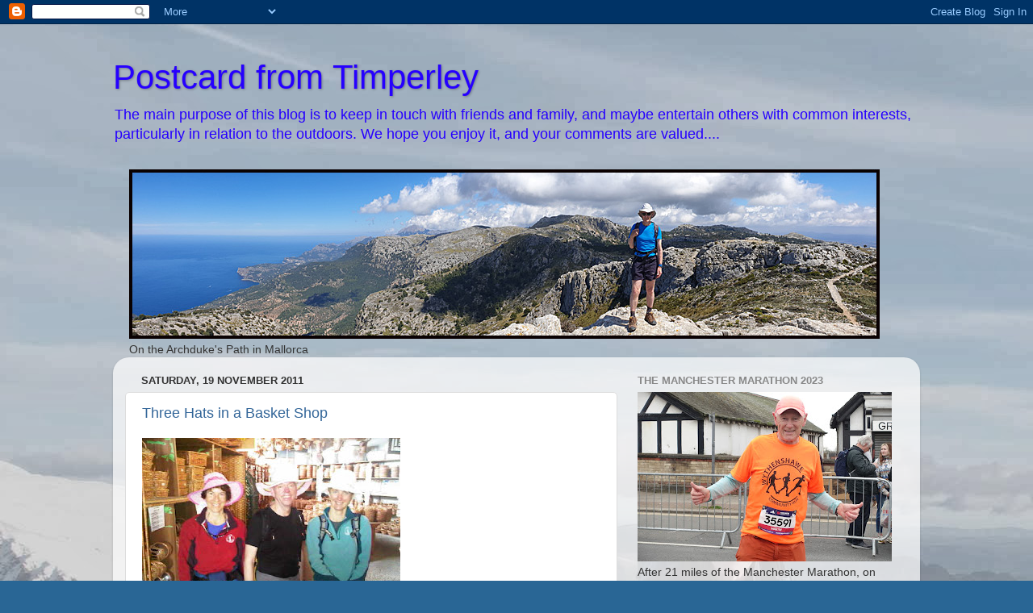

--- FILE ---
content_type: text/html; charset=UTF-8
request_url: https://phreerunner.blogspot.com/2011_11_13_archive.html
body_size: 53615
content:
<!DOCTYPE html>
<html class='v2' dir='ltr' lang='en-GB'>
<head>
<link href='https://www.blogger.com/static/v1/widgets/335934321-css_bundle_v2.css' rel='stylesheet' type='text/css'/>
<meta content='width=1100' name='viewport'/>
<meta content='text/html; charset=UTF-8' http-equiv='Content-Type'/>
<meta content='blogger' name='generator'/>
<link href='https://phreerunner.blogspot.com/favicon.ico' rel='icon' type='image/x-icon'/>
<link href='https://phreerunner.blogspot.com/2011_11_13_archive.html' rel='canonical'/>
<link rel="alternate" type="application/atom+xml" title="Postcard from Timperley - Atom" href="https://phreerunner.blogspot.com/feeds/posts/default" />
<link rel="alternate" type="application/rss+xml" title="Postcard from Timperley - RSS" href="https://phreerunner.blogspot.com/feeds/posts/default?alt=rss" />
<link rel="service.post" type="application/atom+xml" title="Postcard from Timperley - Atom" href="https://www.blogger.com/feeds/670908392024479748/posts/default" />
<!--Can't find substitution for tag [blog.ieCssRetrofitLinks]-->
<meta content='https://phreerunner.blogspot.com/2011_11_13_archive.html' property='og:url'/>
<meta content='Postcard from Timperley' property='og:title'/>
<meta content='The main purpose of this blog is to keep in touch with friends and family, and maybe entertain others with common interests, particularly in relation to the outdoors.  We hope you enjoy it, and your comments are valued....' property='og:description'/>
<title>Postcard from Timperley: 13/11/2011 - 20/11/2011</title>
<style id='page-skin-1' type='text/css'><!--
/*-----------------------------------------------
Blogger Template Style
Name:     Picture Window
Designer: Blogger
URL:      www.blogger.com
----------------------------------------------- */
/* Content
----------------------------------------------- */
body {
font: normal normal 15px Arial, Tahoma, Helvetica, FreeSans, sans-serif;
color: #333333;
background: #296695 url(//4.bp.blogspot.com/-Qp04CatDNRw/Us1_msgqq0I/AAAAAAAA0t4/9NtUFBg4OAc/s0/1301body.jpg) repeat scroll top left;
}
html body .region-inner {
min-width: 0;
max-width: 100%;
width: auto;
}
.content-outer {
font-size: 90%;
}
a:link {
text-decoration:none;
color: #336699;
}
a:visited {
text-decoration:none;
color: #6699cc;
}
a:hover {
text-decoration:underline;
color: #33aaff;
}
.content-outer {
background: transparent none repeat scroll top left;
-moz-border-radius: 0;
-webkit-border-radius: 0;
-goog-ms-border-radius: 0;
border-radius: 0;
-moz-box-shadow: 0 0 0 rgba(0, 0, 0, .15);
-webkit-box-shadow: 0 0 0 rgba(0, 0, 0, .15);
-goog-ms-box-shadow: 0 0 0 rgba(0, 0, 0, .15);
box-shadow: 0 0 0 rgba(0, 0, 0, .15);
margin: 20px auto;
}
.content-inner {
padding: 0;
}
/* Header
----------------------------------------------- */
.header-outer {
background: transparent none repeat-x scroll top left;
_background-image: none;
color: #2600ff;
-moz-border-radius: 0;
-webkit-border-radius: 0;
-goog-ms-border-radius: 0;
border-radius: 0;
}
.Header img, .Header #header-inner {
-moz-border-radius: 0;
-webkit-border-radius: 0;
-goog-ms-border-radius: 0;
border-radius: 0;
}
.header-inner .Header .titlewrapper,
.header-inner .Header .descriptionwrapper {
padding-left: 0;
padding-right: 0;
}
.Header h1 {
font: normal normal 42px Arial, Tahoma, Helvetica, FreeSans, sans-serif;
text-shadow: 1px 1px 3px rgba(0, 0, 0, 0.3);
}
.Header h1 a {
color: #2600ff;
}
.Header .description {
font-size: 130%;
}
/* Tabs
----------------------------------------------- */
.tabs-inner {
margin: .5em 20px 0;
padding: 0;
}
.tabs-inner .section {
margin: 0;
}
.tabs-inner .widget ul {
padding: 0;
background: transparent none repeat scroll bottom;
-moz-border-radius: 0;
-webkit-border-radius: 0;
-goog-ms-border-radius: 0;
border-radius: 0;
}
.tabs-inner .widget li {
border: none;
}
.tabs-inner .widget li a {
display: inline-block;
padding: .5em 1em;
margin-right: .25em;
color: #ffffff;
font: normal normal 15px Arial, Tahoma, Helvetica, FreeSans, sans-serif;
-moz-border-radius: 10px 10px 0 0;
-webkit-border-top-left-radius: 10px;
-webkit-border-top-right-radius: 10px;
-goog-ms-border-radius: 10px 10px 0 0;
border-radius: 10px 10px 0 0;
background: transparent url(https://resources.blogblog.com/blogblog/data/1kt/transparent/black50.png) repeat scroll top left;
border-right: 1px solid transparent;
}
.tabs-inner .widget li:first-child a {
padding-left: 1.25em;
-moz-border-radius-topleft: 10px;
-moz-border-radius-bottomleft: 0;
-webkit-border-top-left-radius: 10px;
-webkit-border-bottom-left-radius: 0;
-goog-ms-border-top-left-radius: 10px;
-goog-ms-border-bottom-left-radius: 0;
border-top-left-radius: 10px;
border-bottom-left-radius: 0;
}
.tabs-inner .widget li.selected a,
.tabs-inner .widget li a:hover {
position: relative;
z-index: 1;
background: transparent url(https://resources.blogblog.com/blogblog/data/1kt/transparent/white80.png) repeat scroll bottom;
color: #336699;
-moz-box-shadow: 0 0 3px rgba(0, 0, 0, .15);
-webkit-box-shadow: 0 0 3px rgba(0, 0, 0, .15);
-goog-ms-box-shadow: 0 0 3px rgba(0, 0, 0, .15);
box-shadow: 0 0 3px rgba(0, 0, 0, .15);
}
/* Headings
----------------------------------------------- */
h2 {
font: bold normal 13px Arial, Tahoma, Helvetica, FreeSans, sans-serif;
text-transform: uppercase;
color: #888888;
margin: .5em 0;
}
/* Main
----------------------------------------------- */
.main-outer {
background: transparent url(https://resources.blogblog.com/blogblog/data/1kt/transparent/white80.png) repeat scroll top left;
-moz-border-radius: 20px 20px 0 0;
-webkit-border-top-left-radius: 20px;
-webkit-border-top-right-radius: 20px;
-webkit-border-bottom-left-radius: 0;
-webkit-border-bottom-right-radius: 0;
-goog-ms-border-radius: 20px 20px 0 0;
border-radius: 20px 20px 0 0;
-moz-box-shadow: 0 1px 3px rgba(0, 0, 0, .15);
-webkit-box-shadow: 0 1px 3px rgba(0, 0, 0, .15);
-goog-ms-box-shadow: 0 1px 3px rgba(0, 0, 0, .15);
box-shadow: 0 1px 3px rgba(0, 0, 0, .15);
}
.main-inner {
padding: 15px 20px 20px;
}
.main-inner .column-center-inner {
padding: 0 0;
}
.main-inner .column-left-inner {
padding-left: 0;
}
.main-inner .column-right-inner {
padding-right: 0;
}
/* Posts
----------------------------------------------- */
h3.post-title {
margin: 0;
font: normal normal 18px Arial, Tahoma, Helvetica, FreeSans, sans-serif;
}
.comments h4 {
margin: 1em 0 0;
font: normal normal 18px Arial, Tahoma, Helvetica, FreeSans, sans-serif;
}
.date-header span {
color: #333333;
}
.post-outer {
background-color: #ffffff;
border: solid 1px #dddddd;
-moz-border-radius: 5px;
-webkit-border-radius: 5px;
border-radius: 5px;
-goog-ms-border-radius: 5px;
padding: 15px 20px;
margin: 0 -20px 20px;
}
.post-body {
line-height: 1.4;
font-size: 110%;
position: relative;
}
.post-header {
margin: 0 0 1.5em;
color: #999999;
line-height: 1.6;
}
.post-footer {
margin: .5em 0 0;
color: #999999;
line-height: 1.6;
}
#blog-pager {
font-size: 140%
}
#comments .comment-author {
padding-top: 1.5em;
border-top: dashed 1px #ccc;
border-top: dashed 1px rgba(128, 128, 128, .5);
background-position: 0 1.5em;
}
#comments .comment-author:first-child {
padding-top: 0;
border-top: none;
}
.avatar-image-container {
margin: .2em 0 0;
}
/* Comments
----------------------------------------------- */
.comments .comments-content .icon.blog-author {
background-repeat: no-repeat;
background-image: url([data-uri]);
}
.comments .comments-content .loadmore a {
border-top: 1px solid #33aaff;
border-bottom: 1px solid #33aaff;
}
.comments .continue {
border-top: 2px solid #33aaff;
}
/* Widgets
----------------------------------------------- */
.widget ul, .widget #ArchiveList ul.flat {
padding: 0;
list-style: none;
}
.widget ul li, .widget #ArchiveList ul.flat li {
border-top: dashed 1px #ccc;
border-top: dashed 1px rgba(128, 128, 128, .5);
}
.widget ul li:first-child, .widget #ArchiveList ul.flat li:first-child {
border-top: none;
}
.widget .post-body ul {
list-style: disc;
}
.widget .post-body ul li {
border: none;
}
/* Footer
----------------------------------------------- */
.footer-outer {
color:#cccccc;
background: transparent url(https://resources.blogblog.com/blogblog/data/1kt/transparent/black50.png) repeat scroll top left;
-moz-border-radius: 0 0 20px 20px;
-webkit-border-top-left-radius: 0;
-webkit-border-top-right-radius: 0;
-webkit-border-bottom-left-radius: 20px;
-webkit-border-bottom-right-radius: 20px;
-goog-ms-border-radius: 0 0 20px 20px;
border-radius: 0 0 20px 20px;
-moz-box-shadow: 0 1px 3px rgba(0, 0, 0, .15);
-webkit-box-shadow: 0 1px 3px rgba(0, 0, 0, .15);
-goog-ms-box-shadow: 0 1px 3px rgba(0, 0, 0, .15);
box-shadow: 0 1px 3px rgba(0, 0, 0, .15);
}
.footer-inner {
padding: 10px 20px 20px;
}
.footer-outer a {
color: #99ccee;
}
.footer-outer a:visited {
color: #77aaee;
}
.footer-outer a:hover {
color: #33aaff;
}
.footer-outer .widget h2 {
color: #aaaaaa;
}
/* Mobile
----------------------------------------------- */
html body.mobile {
height: auto;
}
html body.mobile {
min-height: 480px;
background-size: 100% auto;
}
.mobile .body-fauxcolumn-outer {
background: transparent none repeat scroll top left;
}
html .mobile .mobile-date-outer, html .mobile .blog-pager {
border-bottom: none;
background: transparent url(https://resources.blogblog.com/blogblog/data/1kt/transparent/white80.png) repeat scroll top left;
margin-bottom: 10px;
}
.mobile .date-outer {
background: transparent url(https://resources.blogblog.com/blogblog/data/1kt/transparent/white80.png) repeat scroll top left;
}
.mobile .header-outer, .mobile .main-outer,
.mobile .post-outer, .mobile .footer-outer {
-moz-border-radius: 0;
-webkit-border-radius: 0;
-goog-ms-border-radius: 0;
border-radius: 0;
}
.mobile .content-outer,
.mobile .main-outer,
.mobile .post-outer {
background: inherit;
border: none;
}
.mobile .content-outer {
font-size: 100%;
}
.mobile-link-button {
background-color: #336699;
}
.mobile-link-button a:link, .mobile-link-button a:visited {
color: #ffffff;
}
.mobile-index-contents {
color: #333333;
}
.mobile .tabs-inner .PageList .widget-content {
background: transparent url(https://resources.blogblog.com/blogblog/data/1kt/transparent/white80.png) repeat scroll bottom;
color: #336699;
}
.mobile .tabs-inner .PageList .widget-content .pagelist-arrow {
border-left: 1px solid transparent;
}

--></style>
<style id='template-skin-1' type='text/css'><!--
body {
min-width: 1000px;
}
.content-outer, .content-fauxcolumn-outer, .region-inner {
min-width: 1000px;
max-width: 1000px;
_width: 1000px;
}
.main-inner .columns {
padding-left: 0;
padding-right: 360px;
}
.main-inner .fauxcolumn-center-outer {
left: 0;
right: 360px;
/* IE6 does not respect left and right together */
_width: expression(this.parentNode.offsetWidth -
parseInt("0") -
parseInt("360px") + 'px');
}
.main-inner .fauxcolumn-left-outer {
width: 0;
}
.main-inner .fauxcolumn-right-outer {
width: 360px;
}
.main-inner .column-left-outer {
width: 0;
right: 100%;
margin-left: -0;
}
.main-inner .column-right-outer {
width: 360px;
margin-right: -360px;
}
#layout {
min-width: 0;
}
#layout .content-outer {
min-width: 0;
width: 800px;
}
#layout .region-inner {
min-width: 0;
width: auto;
}
body#layout div.add_widget {
padding: 8px;
}
body#layout div.add_widget a {
margin-left: 32px;
}
--></style>
<style>
    body {background-image:url(\/\/4.bp.blogspot.com\/-Qp04CatDNRw\/Us1_msgqq0I\/AAAAAAAA0t4\/9NtUFBg4OAc\/s0\/1301body.jpg);}
    
@media (max-width: 200px) { body {background-image:url(\/\/4.bp.blogspot.com\/-Qp04CatDNRw\/Us1_msgqq0I\/AAAAAAAA0t4\/9NtUFBg4OAc\/w200\/1301body.jpg);}}
@media (max-width: 400px) and (min-width: 201px) { body {background-image:url(\/\/4.bp.blogspot.com\/-Qp04CatDNRw\/Us1_msgqq0I\/AAAAAAAA0t4\/9NtUFBg4OAc\/w400\/1301body.jpg);}}
@media (max-width: 800px) and (min-width: 401px) { body {background-image:url(\/\/4.bp.blogspot.com\/-Qp04CatDNRw\/Us1_msgqq0I\/AAAAAAAA0t4\/9NtUFBg4OAc\/w800\/1301body.jpg);}}
@media (max-width: 1200px) and (min-width: 801px) { body {background-image:url(\/\/4.bp.blogspot.com\/-Qp04CatDNRw\/Us1_msgqq0I\/AAAAAAAA0t4\/9NtUFBg4OAc\/w1200\/1301body.jpg);}}
/* Last tag covers anything over one higher than the previous max-size cap. */
@media (min-width: 1201px) { body {background-image:url(\/\/4.bp.blogspot.com\/-Qp04CatDNRw\/Us1_msgqq0I\/AAAAAAAA0t4\/9NtUFBg4OAc\/w1600\/1301body.jpg);}}
  </style>
<link href='https://www.blogger.com/dyn-css/authorization.css?targetBlogID=670908392024479748&amp;zx=b1ffd141-ec5c-4bcc-b282-08ce2cdc0d59' media='none' onload='if(media!=&#39;all&#39;)media=&#39;all&#39;' rel='stylesheet'/><noscript><link href='https://www.blogger.com/dyn-css/authorization.css?targetBlogID=670908392024479748&amp;zx=b1ffd141-ec5c-4bcc-b282-08ce2cdc0d59' rel='stylesheet'/></noscript>
<meta name='google-adsense-platform-account' content='ca-host-pub-1556223355139109'/>
<meta name='google-adsense-platform-domain' content='blogspot.com'/>

</head>
<body class='loading variant-open'>
<div class='navbar section' id='navbar' name='Navbar'><div class='widget Navbar' data-version='1' id='Navbar1'><script type="text/javascript">
    function setAttributeOnload(object, attribute, val) {
      if(window.addEventListener) {
        window.addEventListener('load',
          function(){ object[attribute] = val; }, false);
      } else {
        window.attachEvent('onload', function(){ object[attribute] = val; });
      }
    }
  </script>
<div id="navbar-iframe-container"></div>
<script type="text/javascript" src="https://apis.google.com/js/platform.js"></script>
<script type="text/javascript">
      gapi.load("gapi.iframes:gapi.iframes.style.bubble", function() {
        if (gapi.iframes && gapi.iframes.getContext) {
          gapi.iframes.getContext().openChild({
              url: 'https://www.blogger.com/navbar/670908392024479748?origin\x3dhttps://phreerunner.blogspot.com',
              where: document.getElementById("navbar-iframe-container"),
              id: "navbar-iframe"
          });
        }
      });
    </script><script type="text/javascript">
(function() {
var script = document.createElement('script');
script.type = 'text/javascript';
script.src = '//pagead2.googlesyndication.com/pagead/js/google_top_exp.js';
var head = document.getElementsByTagName('head')[0];
if (head) {
head.appendChild(script);
}})();
</script>
</div></div>
<div class='body-fauxcolumns'>
<div class='fauxcolumn-outer body-fauxcolumn-outer'>
<div class='cap-top'>
<div class='cap-left'></div>
<div class='cap-right'></div>
</div>
<div class='fauxborder-left'>
<div class='fauxborder-right'></div>
<div class='fauxcolumn-inner'>
</div>
</div>
<div class='cap-bottom'>
<div class='cap-left'></div>
<div class='cap-right'></div>
</div>
</div>
</div>
<div class='content'>
<div class='content-fauxcolumns'>
<div class='fauxcolumn-outer content-fauxcolumn-outer'>
<div class='cap-top'>
<div class='cap-left'></div>
<div class='cap-right'></div>
</div>
<div class='fauxborder-left'>
<div class='fauxborder-right'></div>
<div class='fauxcolumn-inner'>
</div>
</div>
<div class='cap-bottom'>
<div class='cap-left'></div>
<div class='cap-right'></div>
</div>
</div>
</div>
<div class='content-outer'>
<div class='content-cap-top cap-top'>
<div class='cap-left'></div>
<div class='cap-right'></div>
</div>
<div class='fauxborder-left content-fauxborder-left'>
<div class='fauxborder-right content-fauxborder-right'></div>
<div class='content-inner'>
<header>
<div class='header-outer'>
<div class='header-cap-top cap-top'>
<div class='cap-left'></div>
<div class='cap-right'></div>
</div>
<div class='fauxborder-left header-fauxborder-left'>
<div class='fauxborder-right header-fauxborder-right'></div>
<div class='region-inner header-inner'>
<div class='header section' id='header' name='Header'><div class='widget Header' data-version='1' id='Header1'>
<div id='header-inner'>
<div class='titlewrapper'>
<h1 class='title'>
<a href='https://phreerunner.blogspot.com/'>
Postcard from Timperley
</a>
</h1>
</div>
<div class='descriptionwrapper'>
<p class='description'><span>The main purpose of this blog is to keep in touch with friends and family, and maybe entertain others with common interests, particularly in relation to the outdoors.  We hope you enjoy it, and your comments are valued....</span></p>
</div>
</div>
</div></div>
</div>
</div>
<div class='header-cap-bottom cap-bottom'>
<div class='cap-left'></div>
<div class='cap-right'></div>
</div>
</div>
</header>
<div class='tabs-outer'>
<div class='tabs-cap-top cap-top'>
<div class='cap-left'></div>
<div class='cap-right'></div>
</div>
<div class='fauxborder-left tabs-fauxborder-left'>
<div class='fauxborder-right tabs-fauxborder-right'></div>
<div class='region-inner tabs-inner'>
<div class='tabs section' id='crosscol' name='Cross-column'><div class='widget Image' data-version='1' id='Image1'>
<h2>Sue and Martin in Mallorca 2019</h2>
<div class='widget-content'>
<img alt='Sue and Martin in Mallorca 2019' height='210' id='Image1_img' src='https://blogger.googleusercontent.com/img/b/R29vZ2xl/AVvXsEhsSAI0yAJic1P3nN9fjPRRfVdikp9nM-IgL5-o_Sijk9nLZ2rQ_AGx8IXeFquhcOXlv9Pl9cOwOBvh_bFueJb_rfuDbEpNJnBDswnLkIfrqwiqLp2QSZ3-Cr3dcyv2ClwRh3efHZKrKPE/s960/2004header.jpg' width='930'/>
<br/>
<span class='caption'>On the Archduke's Path in Mallorca</span>
</div>
<div class='clear'></div>
</div></div>
<div class='tabs no-items section' id='crosscol-overflow' name='Cross-Column 2'></div>
</div>
</div>
<div class='tabs-cap-bottom cap-bottom'>
<div class='cap-left'></div>
<div class='cap-right'></div>
</div>
</div>
<div class='main-outer'>
<div class='main-cap-top cap-top'>
<div class='cap-left'></div>
<div class='cap-right'></div>
</div>
<div class='fauxborder-left main-fauxborder-left'>
<div class='fauxborder-right main-fauxborder-right'></div>
<div class='region-inner main-inner'>
<div class='columns fauxcolumns'>
<div class='fauxcolumn-outer fauxcolumn-center-outer'>
<div class='cap-top'>
<div class='cap-left'></div>
<div class='cap-right'></div>
</div>
<div class='fauxborder-left'>
<div class='fauxborder-right'></div>
<div class='fauxcolumn-inner'>
</div>
</div>
<div class='cap-bottom'>
<div class='cap-left'></div>
<div class='cap-right'></div>
</div>
</div>
<div class='fauxcolumn-outer fauxcolumn-left-outer'>
<div class='cap-top'>
<div class='cap-left'></div>
<div class='cap-right'></div>
</div>
<div class='fauxborder-left'>
<div class='fauxborder-right'></div>
<div class='fauxcolumn-inner'>
</div>
</div>
<div class='cap-bottom'>
<div class='cap-left'></div>
<div class='cap-right'></div>
</div>
</div>
<div class='fauxcolumn-outer fauxcolumn-right-outer'>
<div class='cap-top'>
<div class='cap-left'></div>
<div class='cap-right'></div>
</div>
<div class='fauxborder-left'>
<div class='fauxborder-right'></div>
<div class='fauxcolumn-inner'>
</div>
</div>
<div class='cap-bottom'>
<div class='cap-left'></div>
<div class='cap-right'></div>
</div>
</div>
<!-- corrects IE6 width calculation -->
<div class='columns-inner'>
<div class='column-center-outer'>
<div class='column-center-inner'>
<div class='main section' id='main' name='Main'><div class='widget Blog' data-version='1' id='Blog1'>
<div class='blog-posts hfeed'>

          <div class="date-outer">
        
<h2 class='date-header'><span>Saturday, 19 November 2011</span></h2>

          <div class="date-posts">
        
<div class='post-outer'>
<div class='post hentry uncustomized-post-template' itemprop='blogPost' itemscope='itemscope' itemtype='http://schema.org/BlogPosting'>
<meta content='https://blogger.googleusercontent.com/img/b/R29vZ2xl/AVvXsEjwy373BhnpU9ojgYFv8AlvR0jjz-grdartzxUWMpgW8frp1EBvUNtG8f1NFUIEkuQcAGnL3q00KOBGF1cEJcf1HVffe1Wd0wZdcZF7ok7rn-Qi0ReavOh2xSoIHTkEE4cM8DnVRbafEMU/s320/%253D%253Futf-8%253FB%253FbWFkaGF0cy5qcGc%253D%253F%253D-790934' itemprop='image_url'/>
<meta content='670908392024479748' itemprop='blogId'/>
<meta content='7680725161655480382' itemprop='postId'/>
<a name='7680725161655480382'></a>
<h3 class='post-title entry-title' itemprop='name'>
<a href='https://phreerunner.blogspot.com/2011/11/three-hats-in-basket-shop.html'>Three Hats in a Basket Shop</a>
</h3>
<div class='post-header'>
<div class='post-header-line-1'></div>
</div>
<div class='post-body entry-content' id='post-body-7680725161655480382' itemprop='description articleBody'>
<p class="mobile-photo"><a href="https://blogger.googleusercontent.com/img/b/R29vZ2xl/AVvXsEjwy373BhnpU9ojgYFv8AlvR0jjz-grdartzxUWMpgW8frp1EBvUNtG8f1NFUIEkuQcAGnL3q00KOBGF1cEJcf1HVffe1Wd0wZdcZF7ok7rn-Qi0ReavOh2xSoIHTkEE4cM8DnVRbafEMU/s1600/%253D%253Futf-8%253FB%253FbWFkaGF0cy5qcGc%253D%253F%253D-790934"><img alt="" border="0" id="BLOGGER_PHOTO_ID_5676770768407077410" src="https://blogger.googleusercontent.com/img/b/R29vZ2xl/AVvXsEjwy373BhnpU9ojgYFv8AlvR0jjz-grdartzxUWMpgW8frp1EBvUNtG8f1NFUIEkuQcAGnL3q00KOBGF1cEJcf1HVffe1Wd0wZdcZF7ok7rn-Qi0ReavOh2xSoIHTkEE4cM8DnVRbafEMU/s320/%253D%253Futf-8%253FB%253FbWFkaGF0cy5qcGc%253D%253F%253D-790934" /></a></p>Basket Cases.  All of them.<br><br>Today we took 15 minutes in a taxi - &#8364;22 again, but at least this driver didn&#39;t accuse us of being &#39;The Lazy English&#39; on account of our inability to speak Portuguese - to reach yesterday&#39;s end of walk point....  <br><br>....The basket shop at Camacha.  We left the &#39;purchasing&#39; to coach loads of cruise liner escapees, but we did enjoy a coffee before setting off on foot back to our hotel.  Gayle, a WiFi junkie, was allowed to download news from an assortment of bloggers.  That gave us all a laugh.<br><br>So, we got a taxi for 15 minutes, then spent the next six hours walking 21km back to the hotel.  Yes, that&#39;s what some of us do on our holidays.  Crazy!?  But almost true.  The other three obviously thought it was crazy as they gave up after 18km and succumbed to the allure of another taxi - on the pretence that one of their number needed to be back in time for some completely unnecessary beauty treatment.*<br><br>The route was actually excellent - Levada da Serra to Choupana, then down to the Levada dos Tournos.  Along that towards Monte until the vertiginous section (we went too far and hit that section - there were nearly tears) before which a steep downhill path eventually reaches the excellent Levada Bom Sucesso; beyond that steep steps lead to the centre of Funchal.<br><br>We are now enjoying sunset over Funchal from the roof of our hotel, celebrating &#39;beer o&#39;clock&#39;.  Must go.  Have a lovely evening.<br><br>*&quot;So that&#39;d be Mick&quot; whirred the worn out cogs of President Sloman&#39;s brain.<br><br>Late News:  M+G won the quiz again, by five clear points.  Geniuses!  So that&#39;s why they were so anxious to get back...
<div style='clear: both;'></div>
</div>
<div class='post-footer'>
<div class='post-footer-line post-footer-line-1'>
<span class='post-author vcard'>
Posted by
<span class='fn' itemprop='author' itemscope='itemscope' itemtype='http://schema.org/Person'>
<meta content='https://www.blogger.com/profile/08551842487502221703' itemprop='url'/>
<a class='g-profile' href='https://www.blogger.com/profile/08551842487502221703' rel='author' title='author profile'>
<span itemprop='name'>Phreerunner</span>
</a>
</span>
</span>
<span class='post-timestamp'>
at
<meta content='https://phreerunner.blogspot.com/2011/11/three-hats-in-basket-shop.html' itemprop='url'/>
<a class='timestamp-link' href='https://phreerunner.blogspot.com/2011/11/three-hats-in-basket-shop.html' rel='bookmark' title='permanent link'><abbr class='published' itemprop='datePublished' title='2011-11-19T18:09:00Z'>18:09</abbr></a>
</span>
<span class='post-comment-link'>
<a class='comment-link' href='https://www.blogger.com/comment/fullpage/post/670908392024479748/7680725161655480382' onclick='javascript:window.open(this.href, "bloggerPopup", "toolbar=0,location=0,statusbar=1,menubar=0,scrollbars=yes,width=640,height=500"); return false;'>
6 comments:
  </a>
</span>
<span class='post-icons'>
<span class='item-action'>
<a href='https://www.blogger.com/email-post/670908392024479748/7680725161655480382' title='Email Post'>
<img alt='' class='icon-action' height='13' src='https://resources.blogblog.com/img/icon18_email.gif' width='18'/>
</a>
</span>
<span class='item-control blog-admin pid-941907918'>
<a href='https://www.blogger.com/post-edit.g?blogID=670908392024479748&postID=7680725161655480382&from=pencil' title='Edit Post'>
<img alt='' class='icon-action' height='18' src='https://resources.blogblog.com/img/icon18_edit_allbkg.gif' width='18'/>
</a>
</span>
</span>
<div class='post-share-buttons goog-inline-block'>
</div>
</div>
<div class='post-footer-line post-footer-line-2'>
<span class='post-labels'>
Labels:
<a href='https://phreerunner.blogspot.com/search/label/Madeira' rel='tag'>Madeira</a>,
<a href='https://phreerunner.blogspot.com/search/label/Madeira%202011' rel='tag'>Madeira 2011</a>
</span>
</div>
<div class='post-footer-line post-footer-line-3'>
<span class='post-location'>
</span>
</div>
</div>
</div>
</div>

          </div></div>
        

          <div class="date-outer">
        
<h2 class='date-header'><span>Friday, 18 November 2011</span></h2>

          <div class="date-posts">
        
<div class='post-outer'>
<div class='post hentry uncustomized-post-template' itemprop='blogPost' itemscope='itemscope' itemtype='http://schema.org/BlogPosting'>
<meta content='https://blogger.googleusercontent.com/img/b/R29vZ2xl/AVvXsEhUnvkn2wXS2-8G471nh-crLD6Mk9I95RmmqeSDYMJ8Si8dIH8FV4gt63ZooHw0fbvTrG-XzOCICwGI1TcqgcsL4hAzJ2iu8Xdklt8lDQS0ALo1QmXEhhamSyR0wMYc2vCkTttcWfrNk10/s320/%253D%253Futf-8%253FB%253FbWFkaGlnaC5qcGc%253D%253F%253D-706903' itemprop='image_url'/>
<meta content='670908392024479748' itemprop='blogId'/>
<meta content='8486322187667383785' itemprop='postId'/>
<a name='8486322187667383785'></a>
<h3 class='post-title entry-title' itemprop='name'>
<a href='https://phreerunner.blogspot.com/2011/11/levada-lunches.html'>Levada Lunches</a>
</h3>
<div class='post-header'>
<div class='post-header-line-1'></div>
</div>
<div class='post-body entry-content' id='post-body-8486322187667383785' itemprop='description articleBody'>
<p class="mobile-photo"><a href="https://blogger.googleusercontent.com/img/b/R29vZ2xl/AVvXsEhUnvkn2wXS2-8G471nh-crLD6Mk9I95RmmqeSDYMJ8Si8dIH8FV4gt63ZooHw0fbvTrG-XzOCICwGI1TcqgcsL4hAzJ2iu8Xdklt8lDQS0ALo1QmXEhhamSyR0wMYc2vCkTttcWfrNk10/s1600/%253D%253Futf-8%253FB%253FbWFkaGlnaC5qcGc%253D%253F%253D-706903"><img alt="" border="0" id="BLOGGER_PHOTO_ID_5676477063023886738" src="https://blogger.googleusercontent.com/img/b/R29vZ2xl/AVvXsEhUnvkn2wXS2-8G471nh-crLD6Mk9I95RmmqeSDYMJ8Si8dIH8FV4gt63ZooHw0fbvTrG-XzOCICwGI1TcqgcsL4hAzJ2iu8Xdklt8lDQS0ALo1QmXEhhamSyR0wMYc2vCkTttcWfrNk10/s320/%253D%253Futf-8%253FB%253FbWFkaGlnaC5qcGc%253D%253F%253D-706903" /></a></p>Pictured above are three survivors from the Levada Lunch of 18 November.  <p>Perhaps it was not so wise to follow the euphoria experienced in the magnificent surroundings of Monte Palace Tropical Gardens with a tramp along a footpath 18 inches wide with a vertical drop of hundreds of feet on one side.  Especially as the tickets for the gardens had fortuitously included &#39;free wine&#39;.  That had come in quite handy for our celebrations, but it wasn&#39;t so sensible when it came to the vertiginous tramp that followed.<p>I cheated by crawling.  I got muddy knees.  Gayle cried.  Sue said we shouldn&#39;t have had that last bottle of wine.  I emphasised, in deference to Alan Sloman (see his recent posting), the importance of at least one lunchtime bottle of wine for all Foreign Office staff as being a pre-requisite for their ability to spend the afternoon puzzling over the strange nature of the world&#39;s time zones. <p>Vultures circled above us, expecting a free lunch to be offered at any moment on the blood splattered rocks far below us.*<p>By some dint of fortune, with no thanks to a German fraulein who marched through us shouting &quot;Achtung&quot;, we managed to survive, and miraculously we made it all the way along the Levada dos Tournos to Camacha.  By then, Mick had been given a bravery award for negotiating a 500 metre tunnel (aka &#39;Barry&#39;s Splash Zone&#39;) without falling into the canal, despite the fact that he had locked his head torch in the safe of his hotel room. &quot;My Anti Panic glasses saved me&quot; he asserted.<p>&quot;You look as blind as a bat&quot; observed the man with a blue Berghaus Freeflow rucksack, &quot;have you seen my missing colleague?&quot; We directed him, probably completely the wrong way, towards a non-existent garden.  He&#39;s probably still out there somewhere.<p>The 15km walk had taken almost five hours. We had passed at least eight drowned rats in the levada, had gorged on trackside bananas and passion fruit, and had failed to convince with our Guiding Service. Then a passing taxi hijacked us from a busy bus stop and returned us to FO HQ in about 20 minutes.  Gayle immediately ordered more wine, asserting &quot;I&#39;ll fall over without it.&quot;<p>Afterwards we all agreed that it had been a routine, if scary, day out and that whilst being envious of the team&#39;s close-knit cameraderie, President Sloman would on the whole be pleased with the ability of his hand chosen team to survive in the field of duty.<p>* I later discovered these were buzzards, and that the redness in the rocks below us was caused by iron, not blood.
<div style='clear: both;'></div>
</div>
<div class='post-footer'>
<div class='post-footer-line post-footer-line-1'>
<span class='post-author vcard'>
Posted by
<span class='fn' itemprop='author' itemscope='itemscope' itemtype='http://schema.org/Person'>
<meta content='https://www.blogger.com/profile/08551842487502221703' itemprop='url'/>
<a class='g-profile' href='https://www.blogger.com/profile/08551842487502221703' rel='author' title='author profile'>
<span itemprop='name'>Phreerunner</span>
</a>
</span>
</span>
<span class='post-timestamp'>
at
<meta content='https://phreerunner.blogspot.com/2011/11/levada-lunches.html' itemprop='url'/>
<a class='timestamp-link' href='https://phreerunner.blogspot.com/2011/11/levada-lunches.html' rel='bookmark' title='permanent link'><abbr class='published' itemprop='datePublished' title='2011-11-18T23:09:00Z'>23:09</abbr></a>
</span>
<span class='post-comment-link'>
<a class='comment-link' href='https://www.blogger.com/comment/fullpage/post/670908392024479748/8486322187667383785' onclick='javascript:window.open(this.href, "bloggerPopup", "toolbar=0,location=0,statusbar=1,menubar=0,scrollbars=yes,width=640,height=500"); return false;'>
3 comments:
  </a>
</span>
<span class='post-icons'>
<span class='item-action'>
<a href='https://www.blogger.com/email-post/670908392024479748/8486322187667383785' title='Email Post'>
<img alt='' class='icon-action' height='13' src='https://resources.blogblog.com/img/icon18_email.gif' width='18'/>
</a>
</span>
<span class='item-control blog-admin pid-941907918'>
<a href='https://www.blogger.com/post-edit.g?blogID=670908392024479748&postID=8486322187667383785&from=pencil' title='Edit Post'>
<img alt='' class='icon-action' height='18' src='https://resources.blogblog.com/img/icon18_edit_allbkg.gif' width='18'/>
</a>
</span>
</span>
<div class='post-share-buttons goog-inline-block'>
</div>
</div>
<div class='post-footer-line post-footer-line-2'>
<span class='post-labels'>
Labels:
<a href='https://phreerunner.blogspot.com/search/label/Madeira' rel='tag'>Madeira</a>,
<a href='https://phreerunner.blogspot.com/search/label/Madeira%202011' rel='tag'>Madeira 2011</a>
</span>
</div>
<div class='post-footer-line post-footer-line-3'>
<span class='post-location'>
</span>
</div>
</div>
</div>
</div>
<div class='post-outer'>
<div class='post hentry uncustomized-post-template' itemprop='blogPost' itemscope='itemscope' itemtype='http://schema.org/BlogPosting'>
<meta content='https://blogger.googleusercontent.com/img/b/R29vZ2xl/AVvXsEh_sMrKBvW8XmiVtQMYV7lguczGtBfr1UMf6VLB5KocYd6BwjnvrGV1ay-5gH-Qrwo0v0X46gEFs19DBR4zSGtlxuI4acwrX0HYMSfK8BaxKRgBO67J3NEC8hLXSl9xYC_hw6evMRMNa04/s320/%253D%253Futf-8%253FB%253Fc2tpcC5qcGc%253D%253F%253D-794315' itemprop='image_url'/>
<meta content='670908392024479748' itemprop='blogId'/>
<meta content='6637970988215141386' itemprop='postId'/>
<a name='6637970988215141386'></a>
<h3 class='post-title entry-title' itemprop='name'>
<a href='https://phreerunner.blogspot.com/2011/11/were-in.html'>We're In!</a>
</h3>
<div class='post-header'>
<div class='post-header-line-1'></div>
</div>
<div class='post-body entry-content' id='post-body-6637970988215141386' itemprop='description articleBody'>
<p class="mobile-photo"><a href="https://blogger.googleusercontent.com/img/b/R29vZ2xl/AVvXsEh_sMrKBvW8XmiVtQMYV7lguczGtBfr1UMf6VLB5KocYd6BwjnvrGV1ay-5gH-Qrwo0v0X46gEFs19DBR4zSGtlxuI4acwrX0HYMSfK8BaxKRgBO67J3NEC8hLXSl9xYC_hw6evMRMNa04/s1600/%253D%253Futf-8%253FB%253Fc2tpcC5qcGc%253D%253F%253D-794315"><img alt="" border="0" id="BLOGGER_PHOTO_ID_5676306497172941042" src="https://blogger.googleusercontent.com/img/b/R29vZ2xl/AVvXsEh_sMrKBvW8XmiVtQMYV7lguczGtBfr1UMf6VLB5KocYd6BwjnvrGV1ay-5gH-Qrwo0v0X46gEFs19DBR4zSGtlxuI4acwrX0HYMSfK8BaxKRgBO67J3NEC8hLXSl9xYC_hw6evMRMNa04/s320/%253D%253Futf-8%253FB%253Fc2tpcC5qcGc%253D%253F%253D-794315" /></a></p>Skipping along in the Tropical Gardens at Monte, we discovered from a number of sources that we are ALL &#39;in&#39; next year&#39;s TGO Challenge, as well as various other &#39;likely suspects&#39;.<p>Thanks everyone for keeping us informed, and Alan R for your erudite comment.  You&#39;ll be pleased to know that our dining table at the hotel is of course...<p>...Number 42...
<div style='clear: both;'></div>
</div>
<div class='post-footer'>
<div class='post-footer-line post-footer-line-1'>
<span class='post-author vcard'>
Posted by
<span class='fn' itemprop='author' itemscope='itemscope' itemtype='http://schema.org/Person'>
<meta content='https://www.blogger.com/profile/08551842487502221703' itemprop='url'/>
<a class='g-profile' href='https://www.blogger.com/profile/08551842487502221703' rel='author' title='author profile'>
<span itemprop='name'>Phreerunner</span>
</a>
</span>
</span>
<span class='post-timestamp'>
at
<meta content='https://phreerunner.blogspot.com/2011/11/were-in.html' itemprop='url'/>
<a class='timestamp-link' href='https://phreerunner.blogspot.com/2011/11/were-in.html' rel='bookmark' title='permanent link'><abbr class='published' itemprop='datePublished' title='2011-11-18T12:08:00Z'>12:08</abbr></a>
</span>
<span class='post-comment-link'>
<a class='comment-link' href='https://www.blogger.com/comment/fullpage/post/670908392024479748/6637970988215141386' onclick='javascript:window.open(this.href, "bloggerPopup", "toolbar=0,location=0,statusbar=1,menubar=0,scrollbars=yes,width=640,height=500"); return false;'>
6 comments:
  </a>
</span>
<span class='post-icons'>
<span class='item-action'>
<a href='https://www.blogger.com/email-post/670908392024479748/6637970988215141386' title='Email Post'>
<img alt='' class='icon-action' height='13' src='https://resources.blogblog.com/img/icon18_email.gif' width='18'/>
</a>
</span>
<span class='item-control blog-admin pid-941907918'>
<a href='https://www.blogger.com/post-edit.g?blogID=670908392024479748&postID=6637970988215141386&from=pencil' title='Edit Post'>
<img alt='' class='icon-action' height='18' src='https://resources.blogblog.com/img/icon18_edit_allbkg.gif' width='18'/>
</a>
</span>
</span>
<div class='post-share-buttons goog-inline-block'>
</div>
</div>
<div class='post-footer-line post-footer-line-2'>
<span class='post-labels'>
Labels:
<a href='https://phreerunner.blogspot.com/search/label/Madeira' rel='tag'>Madeira</a>,
<a href='https://phreerunner.blogspot.com/search/label/Madeira%202011' rel='tag'>Madeira 2011</a>,
<a href='https://phreerunner.blogspot.com/search/label/TGO%20Challenge' rel='tag'>TGO Challenge</a>,
<a href='https://phreerunner.blogspot.com/search/label/TGOC%202012' rel='tag'>TGOC 2012</a>
</span>
</div>
<div class='post-footer-line post-footer-line-3'>
<span class='post-location'>
</span>
</div>
</div>
</div>
</div>

          </div></div>
        

          <div class="date-outer">
        
<h2 class='date-header'><span>Thursday, 17 November 2011</span></h2>

          <div class="date-posts">
        
<div class='post-outer'>
<div class='post hentry uncustomized-post-template' itemprop='blogPost' itemscope='itemscope' itemtype='http://schema.org/BlogPosting'>
<meta content='https://blogger.googleusercontent.com/img/b/R29vZ2xl/AVvXsEh4lM2Eh3efYdNyLFXknxa7GQAlm7C6iXWvj10hr84ROfY6IYpc0O60AedlTiO2x4hXzvgRkZQNuHHQYdehXQnGFxcmjOqifdvw9cx3zHJB6bZe1blUqnNnpEdW6mseyybSirOtm8rm5zk/s320/%253D%253Futf-8%253FB%253FcGFyYS5qcGc%253D%253F%253D-707315' itemprop='image_url'/>
<meta content='670908392024479748' itemprop='blogId'/>
<meta content='3209656947382797586' itemprop='postId'/>
<a name='3209656947382797586'></a>
<h3 class='post-title entry-title' itemprop='name'>
<a href='https://phreerunner.blogspot.com/2011/11/paradise.html'>Paradise</a>
</h3>
<div class='post-header'>
<div class='post-header-line-1'></div>
</div>
<div class='post-body entry-content' id='post-body-3209656947382797586' itemprop='description articleBody'>
<p class="mobile-photo"><a href="https://blogger.googleusercontent.com/img/b/R29vZ2xl/AVvXsEh4lM2Eh3efYdNyLFXknxa7GQAlm7C6iXWvj10hr84ROfY6IYpc0O60AedlTiO2x4hXzvgRkZQNuHHQYdehXQnGFxcmjOqifdvw9cx3zHJB6bZe1blUqnNnpEdW6mseyybSirOtm8rm5zk/s1600/%253D%253Futf-8%253FB%253FcGFyYS5qcGc%253D%253F%253D-707315"><img alt="" border="0" id="BLOGGER_PHOTO_ID_5676027811452899202" src="https://blogger.googleusercontent.com/img/b/R29vZ2xl/AVvXsEh4lM2Eh3efYdNyLFXknxa7GQAlm7C6iXWvj10hr84ROfY6IYpc0O60AedlTiO2x4hXzvgRkZQNuHHQYdehXQnGFxcmjOqifdvw9cx3zHJB6bZe1blUqnNnpEdW6mseyybSirOtm8rm5zk/s320/%253D%253Futf-8%253FB%253FcGFyYS5qcGc%253D%253F%253D-707315" /></a></p>Today was spent &#39;swanning&#39; around Funchal, with visits to the cathedral, the market, an assortment of churches, the ochre Fort de S&#227;o Tiago*, and the President&#39;s Garden.<br><br>The &#39;bird of paradise&#39; is Madeira&#39;s national flower.  We saw lot of them today, but only one swan, hanging from a noose in the art gallery.  The blue and gold Macaws in the President&#39;s Garden (isn&#39;t he kind to allow visitors to rampage amongst his shrubs?) were much more lively - boisterously enjoying life in their huge cage.<br><br>We were back at our luxury pad just in time to win the afternoon quiz.  Thanks mainly to Gayle&#39;s planetarium sized brain.<br><br>Curiously, we appear to have walked at least 11km on this &#39;rest day in town&#39;.<br><br>* The fort was built in 1614 to defend the city from pirates.  Later, during the Napoleonic wars it became an extremely cramped billet for 3500 British troops who wanted to ensure the French didn&#39;t take the island.  In 1803 it was used to house thousands of local people made homeless by devastating floods.  Now it houses, inter alia, a strangled denim swan.<br><br>More snippets of historical and other interest will in due course accompany a slideshow of this trip to Paradise.
<div style='clear: both;'></div>
</div>
<div class='post-footer'>
<div class='post-footer-line post-footer-line-1'>
<span class='post-author vcard'>
Posted by
<span class='fn' itemprop='author' itemscope='itemscope' itemtype='http://schema.org/Person'>
<meta content='https://www.blogger.com/profile/08551842487502221703' itemprop='url'/>
<a class='g-profile' href='https://www.blogger.com/profile/08551842487502221703' rel='author' title='author profile'>
<span itemprop='name'>Phreerunner</span>
</a>
</span>
</span>
<span class='post-timestamp'>
at
<meta content='https://phreerunner.blogspot.com/2011/11/paradise.html' itemprop='url'/>
<a class='timestamp-link' href='https://phreerunner.blogspot.com/2011/11/paradise.html' rel='bookmark' title='permanent link'><abbr class='published' itemprop='datePublished' title='2011-11-17T18:06:00Z'>18:06</abbr></a>
</span>
<span class='post-comment-link'>
<a class='comment-link' href='https://www.blogger.com/comment/fullpage/post/670908392024479748/3209656947382797586' onclick='javascript:window.open(this.href, "bloggerPopup", "toolbar=0,location=0,statusbar=1,menubar=0,scrollbars=yes,width=640,height=500"); return false;'>
4 comments:
  </a>
</span>
<span class='post-icons'>
<span class='item-action'>
<a href='https://www.blogger.com/email-post/670908392024479748/3209656947382797586' title='Email Post'>
<img alt='' class='icon-action' height='13' src='https://resources.blogblog.com/img/icon18_email.gif' width='18'/>
</a>
</span>
<span class='item-control blog-admin pid-941907918'>
<a href='https://www.blogger.com/post-edit.g?blogID=670908392024479748&postID=3209656947382797586&from=pencil' title='Edit Post'>
<img alt='' class='icon-action' height='18' src='https://resources.blogblog.com/img/icon18_edit_allbkg.gif' width='18'/>
</a>
</span>
</span>
<div class='post-share-buttons goog-inline-block'>
</div>
</div>
<div class='post-footer-line post-footer-line-2'>
<span class='post-labels'>
Labels:
<a href='https://phreerunner.blogspot.com/search/label/Madeira' rel='tag'>Madeira</a>,
<a href='https://phreerunner.blogspot.com/search/label/Madeira%202011' rel='tag'>Madeira 2011</a>
</span>
</div>
<div class='post-footer-line post-footer-line-3'>
<span class='post-location'>
</span>
</div>
</div>
</div>
</div>
<div class='post-outer'>
<div class='post hentry uncustomized-post-template' itemprop='blogPost' itemscope='itemscope' itemtype='http://schema.org/BlogPosting'>
<meta content='https://blogger.googleusercontent.com/img/b/R29vZ2xl/AVvXsEjTQQ5wffmKASQfhU5yvcY-yXAfHvi-YkBXt7x5qPagcM8xZMFYGPr1d-H29hLfH_ABbprFUj6uTBQDWa72lzW1oKNcz6vQ1XllaEhGDE1XbAADrww9S4tsly2j4O9G7d-O4wFV2kJSs6A/s320/%253D%253Futf-8%253FB%253FMDZjb2ZmZWUuanBn%253F%253D-705463' itemprop='image_url'/>
<meta content='670908392024479748' itemprop='blogId'/>
<meta content='2948906366605944043' itemprop='postId'/>
<a name='2948906366605944043'></a>
<h3 class='post-title entry-title' itemprop='name'>
<a href='https://phreerunner.blogspot.com/2011/11/are-we-in.html'>Are We In?</a>
</h3>
<div class='post-header'>
<div class='post-header-line-1'></div>
</div>
<div class='post-body entry-content' id='post-body-2948906366605944043' itemprop='description articleBody'>
<p class="mobile-photo"><a href="https://blogger.googleusercontent.com/img/b/R29vZ2xl/AVvXsEjTQQ5wffmKASQfhU5yvcY-yXAfHvi-YkBXt7x5qPagcM8xZMFYGPr1d-H29hLfH_ABbprFUj6uTBQDWa72lzW1oKNcz6vQ1XllaEhGDE1XbAADrww9S4tsly2j4O9G7d-O4wFV2kJSs6A/s1600/%253D%253Futf-8%253FB%253FMDZjb2ZmZWUuanBn%253F%253D-705463"><img alt="" border="0" id="BLOGGER_PHOTO_ID_5675923434972104354" src="https://blogger.googleusercontent.com/img/b/R29vZ2xl/AVvXsEjTQQ5wffmKASQfhU5yvcY-yXAfHvi-YkBXt7x5qPagcM8xZMFYGPr1d-H29hLfH_ABbprFUj6uTBQDWa72lzW1oKNcz6vQ1XllaEhGDE1XbAADrww9S4tsly2j4O9G7d-O4wFV2kJSs6A/s320/%253D%253Futf-8%253FB%253FMDZjb2ZmZWUuanBn%253F%253D-705463" /></a></p>This was the burning question at this morning&#39;s hastily convened TGO Challengers emergency coffee break held in Funchal&#39;s main &#39;Mercado&#39;.<p>A question mark still hovers threateningly over the three aspirants who turned up late for today&#39;s meeting.
<div style='clear: both;'></div>
</div>
<div class='post-footer'>
<div class='post-footer-line post-footer-line-1'>
<span class='post-author vcard'>
Posted by
<span class='fn' itemprop='author' itemscope='itemscope' itemtype='http://schema.org/Person'>
<meta content='https://www.blogger.com/profile/08551842487502221703' itemprop='url'/>
<a class='g-profile' href='https://www.blogger.com/profile/08551842487502221703' rel='author' title='author profile'>
<span itemprop='name'>Phreerunner</span>
</a>
</span>
</span>
<span class='post-timestamp'>
at
<meta content='https://phreerunner.blogspot.com/2011/11/are-we-in.html' itemprop='url'/>
<a class='timestamp-link' href='https://phreerunner.blogspot.com/2011/11/are-we-in.html' rel='bookmark' title='permanent link'><abbr class='published' itemprop='datePublished' title='2011-11-17T11:21:00Z'>11:21</abbr></a>
</span>
<span class='post-comment-link'>
<a class='comment-link' href='https://www.blogger.com/comment/fullpage/post/670908392024479748/2948906366605944043' onclick='javascript:window.open(this.href, "bloggerPopup", "toolbar=0,location=0,statusbar=1,menubar=0,scrollbars=yes,width=640,height=500"); return false;'>
4 comments:
  </a>
</span>
<span class='post-icons'>
<span class='item-action'>
<a href='https://www.blogger.com/email-post/670908392024479748/2948906366605944043' title='Email Post'>
<img alt='' class='icon-action' height='13' src='https://resources.blogblog.com/img/icon18_email.gif' width='18'/>
</a>
</span>
<span class='item-control blog-admin pid-941907918'>
<a href='https://www.blogger.com/post-edit.g?blogID=670908392024479748&postID=2948906366605944043&from=pencil' title='Edit Post'>
<img alt='' class='icon-action' height='18' src='https://resources.blogblog.com/img/icon18_edit_allbkg.gif' width='18'/>
</a>
</span>
</span>
<div class='post-share-buttons goog-inline-block'>
</div>
</div>
<div class='post-footer-line post-footer-line-2'>
<span class='post-labels'>
Labels:
<a href='https://phreerunner.blogspot.com/search/label/Madeira' rel='tag'>Madeira</a>,
<a href='https://phreerunner.blogspot.com/search/label/Madeira%202011' rel='tag'>Madeira 2011</a>,
<a href='https://phreerunner.blogspot.com/search/label/TGO%20Challenge' rel='tag'>TGO Challenge</a>,
<a href='https://phreerunner.blogspot.com/search/label/TGOC%202012' rel='tag'>TGOC 2012</a>
</span>
</div>
<div class='post-footer-line post-footer-line-3'>
<span class='post-location'>
</span>
</div>
</div>
</div>
</div>

          </div></div>
        

          <div class="date-outer">
        
<h2 class='date-header'><span>Wednesday, 16 November 2011</span></h2>

          <div class="date-posts">
        
<div class='post-outer'>
<div class='post hentry uncustomized-post-template' itemprop='blogPost' itemscope='itemscope' itemtype='http://schema.org/BlogPosting'>
<meta content='https://blogger.googleusercontent.com/img/b/R29vZ2xl/AVvXsEgQtujdHlIeoeflkm8b1287e-KDbLtCJ3FBuM1hoLm_WmxBSqU1sFstHE-3MD0-SyFQl7-hj9s2giMSdN8VOnbgpc5MTEytpNGtBKRlAaZZerfCCUchu87FQwqbXwy43TT5QpUYqB8vrZg/s320/%253D%253Futf-8%253FB%253FMDdmYWxsLmpwZw%253D%253D%253F%253D-702682' itemprop='image_url'/>
<meta content='670908392024479748' itemprop='blogId'/>
<meta content='3688270878846815848' itemprop='postId'/>
<a name='3688270878846815848'></a>
<h3 class='post-title entry-title' itemprop='name'>
<a href='https://phreerunner.blogspot.com/2011/11/just-one-step-back-please.html'>Just One Step Back, Please</a>
</h3>
<div class='post-header'>
<div class='post-header-line-1'></div>
</div>
<div class='post-body entry-content' id='post-body-3688270878846815848' itemprop='description articleBody'>
<p class="mobile-photo"><a href="https://blogger.googleusercontent.com/img/b/R29vZ2xl/AVvXsEgQtujdHlIeoeflkm8b1287e-KDbLtCJ3FBuM1hoLm_WmxBSqU1sFstHE-3MD0-SyFQl7-hj9s2giMSdN8VOnbgpc5MTEytpNGtBKRlAaZZerfCCUchu87FQwqbXwy43TT5QpUYqB8vrZg/s1600/%253D%253Futf-8%253FB%253FMDdmYWxsLmpwZw%253D%253D%253F%253D-702682"><img alt="" border="0" id="BLOGGER_PHOTO_ID_5675733153640961378" src="https://blogger.googleusercontent.com/img/b/R29vZ2xl/AVvXsEgQtujdHlIeoeflkm8b1287e-KDbLtCJ3FBuM1hoLm_WmxBSqU1sFstHE-3MD0-SyFQl7-hj9s2giMSdN8VOnbgpc5MTEytpNGtBKRlAaZZerfCCUchu87FQwqbXwy43TT5QpUYqB8vrZg/s320/%253D%253Futf-8%253FB%253FMDdmYWxsLmpwZw%253D%253D%253F%253D-702682" /></a></p>Only Mick stepped back.  Sue and Gayle grabbed in vain at his slippery clothing.  Luckily the long loose lace of his left plimsoll caught the wire as he fell through it, the friction grip providing an anchor for him to extricate his dangling body from the angry void.<br><br>Or should that be &#39;angry body from the dangling void&#39;?  I&#39;ll never make it as a writer of fiction...<br><br>It was a rainy morning in Funchal, so we decided to head for the short walk along the S&#227;o Louren&#231;o peninsula, as that may provide the best weather on the island.  A taxi driver wanted &#8364;80 for the privilege of acting as chauffeur for the day.  We offered &#8364;40.  We bargained him down to &#8364;75.  Not good enough.  A short walk to Mr Hertz&#39;s Car Emporium bought us a Micrascopic motor for the day for &#8364;55 including fuel.<br><br>By the time we reached the peninsula it was still raining. But after less than a minute from departure waterproofs were removed and we enjoyed a fine if blustery 8km ramble over the lizard strewn volcanic debris that makes up this part of the island.  Fine seascape views dominated, whilst low cloud engulfed the mountainous core of the island.  We even continued to a fine (unnamed) summit viewpoint beyond the only house on the peninsula - Casa do Sardinha, outside which we later enjoyed lunch in a gale.<br><br>An interesting drive over a steep hill (I missed the turn for a tunnel) took us to the small town of Santana, where steep-roofed thatched houses trap tourists before they adjourn for snacks at a caf&#233; that was twice the price of yesterday&#39;s snack bar on the outskirts of Funchal.  M+G left their macs in the car and got soaked when, on leaving the caf&#233;, Madeira&#39;s weather gods tried to inflict as many of the island&#39;s 52 known microclimates on us as it could, simultaneously.<br><br>We spent the evening gaining wide-eyed responses of incredulity as a result of interrogating hapless guests:<br>&quot;Are you Bob Andrews&#39; walking buddies?&quot;
<div style='clear: both;'></div>
</div>
<div class='post-footer'>
<div class='post-footer-line post-footer-line-1'>
<span class='post-author vcard'>
Posted by
<span class='fn' itemprop='author' itemscope='itemscope' itemtype='http://schema.org/Person'>
<meta content='https://www.blogger.com/profile/08551842487502221703' itemprop='url'/>
<a class='g-profile' href='https://www.blogger.com/profile/08551842487502221703' rel='author' title='author profile'>
<span itemprop='name'>Phreerunner</span>
</a>
</span>
</span>
<span class='post-timestamp'>
at
<meta content='https://phreerunner.blogspot.com/2011/11/just-one-step-back-please.html' itemprop='url'/>
<a class='timestamp-link' href='https://phreerunner.blogspot.com/2011/11/just-one-step-back-please.html' rel='bookmark' title='permanent link'><abbr class='published' itemprop='datePublished' title='2011-11-16T23:03:00Z'>23:03</abbr></a>
</span>
<span class='post-comment-link'>
<a class='comment-link' href='https://www.blogger.com/comment/fullpage/post/670908392024479748/3688270878846815848' onclick='javascript:window.open(this.href, "bloggerPopup", "toolbar=0,location=0,statusbar=1,menubar=0,scrollbars=yes,width=640,height=500"); return false;'>
1 comment:
  </a>
</span>
<span class='post-icons'>
<span class='item-action'>
<a href='https://www.blogger.com/email-post/670908392024479748/3688270878846815848' title='Email Post'>
<img alt='' class='icon-action' height='13' src='https://resources.blogblog.com/img/icon18_email.gif' width='18'/>
</a>
</span>
<span class='item-control blog-admin pid-941907918'>
<a href='https://www.blogger.com/post-edit.g?blogID=670908392024479748&postID=3688270878846815848&from=pencil' title='Edit Post'>
<img alt='' class='icon-action' height='18' src='https://resources.blogblog.com/img/icon18_edit_allbkg.gif' width='18'/>
</a>
</span>
</span>
<div class='post-share-buttons goog-inline-block'>
</div>
</div>
<div class='post-footer-line post-footer-line-2'>
<span class='post-labels'>
Labels:
<a href='https://phreerunner.blogspot.com/search/label/Madeira' rel='tag'>Madeira</a>,
<a href='https://phreerunner.blogspot.com/search/label/Madeira%202011' rel='tag'>Madeira 2011</a>
</span>
</div>
<div class='post-footer-line post-footer-line-3'>
<span class='post-location'>
</span>
</div>
</div>
</div>
</div>

          </div></div>
        

          <div class="date-outer">
        
<h2 class='date-header'><span>Tuesday, 15 November 2011</span></h2>

          <div class="date-posts">
        
<div class='post-outer'>
<div class='post hentry uncustomized-post-template' itemprop='blogPost' itemscope='itemscope' itemtype='http://schema.org/BlogPosting'>
<meta content='https://blogger.googleusercontent.com/img/b/R29vZ2xl/AVvXsEj5WYj73_GmVA4tu-fJ9T7gieHMXEfSIDZVPXeU6ESmjFC4BE6tjvIu5Wprru1IOW1PMpheFW0ukfoMFvjrRoSfEexpJVLZqCz7LJNaAMzvU_DyevrFSbBvRrSIGLoP0RM6b7HmS5WAIGI/s320/%253D%253Futf-8%253FB%253FbWFkY29mZmVlLmpwZw%253D%253D%253F%253D-700551' itemprop='image_url'/>
<meta content='670908392024479748' itemprop='blogId'/>
<meta content='1038553385417267560' itemprop='postId'/>
<a name='1038553385417267560'></a>
<h3 class='post-title entry-title' itemprop='name'>
<a href='https://phreerunner.blogspot.com/2011/11/mines-coffee-obrigado.html'>'Mine's a Coffee, Obrigado'</a>
</h3>
<div class='post-header'>
<div class='post-header-line-1'></div>
</div>
<div class='post-body entry-content' id='post-body-1038553385417267560' itemprop='description articleBody'>
<p class="mobile-photo"><a href="https://blogger.googleusercontent.com/img/b/R29vZ2xl/AVvXsEj5WYj73_GmVA4tu-fJ9T7gieHMXEfSIDZVPXeU6ESmjFC4BE6tjvIu5Wprru1IOW1PMpheFW0ukfoMFvjrRoSfEexpJVLZqCz7LJNaAMzvU_DyevrFSbBvRrSIGLoP0RM6b7HmS5WAIGI/s1600/%253D%253Futf-8%253FB%253FbWFkY29mZmVlLmpwZw%253D%253D%253F%253D-700551"><img alt="" border="0" id="BLOGGER_PHOTO_ID_5675363347525649730" src="https://blogger.googleusercontent.com/img/b/R29vZ2xl/AVvXsEj5WYj73_GmVA4tu-fJ9T7gieHMXEfSIDZVPXeU6ESmjFC4BE6tjvIu5Wprru1IOW1PMpheFW0ukfoMFvjrRoSfEexpJVLZqCz7LJNaAMzvU_DyevrFSbBvRrSIGLoP0RM6b7HmS5WAIGI/s320/%253D%253Futf-8%253FB%253FbWFkY29mZmVlLmpwZw%253D%253D%253F%253D-700551" /></a></p>Despite the allure of a taxi for the day for &#8364;60 between the four of us, we chose a more traditional start to our week.<br><br>The &#39;town lavada&#39; - Levada dos Piornais, has been bringing water to Funchal for 400 years.  It runs about 100 metres above our hotel, so provides an interesting first day without the hassle of having to organise any transport.<br><br>Thus we spent most of the day on the increasingly narrow walkways that run beside and on top of the Piornais levada and the Levada Nova do Curral, both of which run deep into the Socorridos valley, high above its industrial floor.<br><br>I&#39;ve never made it to the end of the Piornais path, and today was no exception.  I baled out near a vertiginous bridge.  Gayle got a bit further, and Mick and Sue made it a further 1km to a gate, beyond which the path is officially &#39;dangerous&#39;.<br><br>The Curral levada narrows in a similar way, on the same hillside about 100 metres above Piornais. I bottled out on the Vereda de Santa Quiteria, but the others continued.  Mick and Gayle, dressed in plimsolls, took to walking along the channel of the levada rather than risk falling off the edge.  <br><br>They all turned back after a boulder detached itself from the rock face above, narrowly missing them and a German who had attached himself to the confident trio.  Meanwhile, I lazed in the comfort of a wide section of path under vine trellises.<br><br>The rest of the walk passed relatively uneventfully, and with the assistance of Gayle&#39;s GPS we arrived back in daylight after a very satisfying 21km in 7 hours.<br><br>Alan, we may not make it up to Pico Ruivo as it&#39;s usually engulfed in cloud at this time of year - I did get up it on 11/11/07, if that&#39;s of any interest - the report will be one of my early postings.<br><br>Louise, time will be tight this week, and I&#39;ve previously blogged about most of the places we&#39;ll visit, so please don&#39;t expect too much!
<div style='clear: both;'></div>
</div>
<div class='post-footer'>
<div class='post-footer-line post-footer-line-1'>
<span class='post-author vcard'>
Posted by
<span class='fn' itemprop='author' itemscope='itemscope' itemtype='http://schema.org/Person'>
<meta content='https://www.blogger.com/profile/08551842487502221703' itemprop='url'/>
<a class='g-profile' href='https://www.blogger.com/profile/08551842487502221703' rel='author' title='author profile'>
<span itemprop='name'>Phreerunner</span>
</a>
</span>
</span>
<span class='post-timestamp'>
at
<meta content='https://phreerunner.blogspot.com/2011/11/mines-coffee-obrigado.html' itemprop='url'/>
<a class='timestamp-link' href='https://phreerunner.blogspot.com/2011/11/mines-coffee-obrigado.html' rel='bookmark' title='permanent link'><abbr class='published' itemprop='datePublished' title='2011-11-15T23:08:00Z'>23:08</abbr></a>
</span>
<span class='post-comment-link'>
<a class='comment-link' href='https://www.blogger.com/comment/fullpage/post/670908392024479748/1038553385417267560' onclick='javascript:window.open(this.href, "bloggerPopup", "toolbar=0,location=0,statusbar=1,menubar=0,scrollbars=yes,width=640,height=500"); return false;'>
No comments:
  </a>
</span>
<span class='post-icons'>
<span class='item-action'>
<a href='https://www.blogger.com/email-post/670908392024479748/1038553385417267560' title='Email Post'>
<img alt='' class='icon-action' height='13' src='https://resources.blogblog.com/img/icon18_email.gif' width='18'/>
</a>
</span>
<span class='item-control blog-admin pid-941907918'>
<a href='https://www.blogger.com/post-edit.g?blogID=670908392024479748&postID=1038553385417267560&from=pencil' title='Edit Post'>
<img alt='' class='icon-action' height='18' src='https://resources.blogblog.com/img/icon18_edit_allbkg.gif' width='18'/>
</a>
</span>
</span>
<div class='post-share-buttons goog-inline-block'>
</div>
</div>
<div class='post-footer-line post-footer-line-2'>
<span class='post-labels'>
Labels:
<a href='https://phreerunner.blogspot.com/search/label/Madeira' rel='tag'>Madeira</a>,
<a href='https://phreerunner.blogspot.com/search/label/Madeira%202011' rel='tag'>Madeira 2011</a>
</span>
</div>
<div class='post-footer-line post-footer-line-3'>
<span class='post-location'>
</span>
</div>
</div>
</div>
</div>

          </div></div>
        

          <div class="date-outer">
        
<h2 class='date-header'><span>Monday, 14 November 2011</span></h2>

          <div class="date-posts">
        
<div class='post-outer'>
<div class='post hentry uncustomized-post-template' itemprop='blogPost' itemscope='itemscope' itemtype='http://schema.org/BlogPosting'>
<meta content='https://blogger.googleusercontent.com/img/b/R29vZ2xl/AVvXsEhtRLpuKYsp_vV-AW3kx6acouZbkqBwKsMqHU34LHaSFYRKeA1xRdI4C9YxmcaeIT9LyWp6HK4iGmIJbLy2I4YxnFZJLdUAg2PaITtxvdhIa5kveoTJKHwrQblh74JM91yzoOURy3pC81I/s320/%253D%253Futf-8%253FB%253FODltYWQuanBn%253F%253D-793536' itemprop='image_url'/>
<meta content='670908392024479748' itemprop='blogId'/>
<meta content='6749388538103957478' itemprop='postId'/>
<a name='6749388538103957478'></a>
<h3 class='post-title entry-title' itemprop='name'>
<a href='https://phreerunner.blogspot.com/2011/11/thorn-between-two-roses.html'>A Thorn Between Two Roses</a>
</h3>
<div class='post-header'>
<div class='post-header-line-1'></div>
</div>
<div class='post-body entry-content' id='post-body-6749388538103957478' itemprop='description articleBody'>
<p class="mobile-photo"><a href="https://blogger.googleusercontent.com/img/b/R29vZ2xl/AVvXsEhtRLpuKYsp_vV-AW3kx6acouZbkqBwKsMqHU34LHaSFYRKeA1xRdI4C9YxmcaeIT9LyWp6HK4iGmIJbLy2I4YxnFZJLdUAg2PaITtxvdhIa5kveoTJKHwrQblh74JM91yzoOURy3pC81I/s1600/%253D%253Futf-8%253FB%253FODltYWQuanBn%253F%253D-793536"><img alt="" border="0" id="BLOGGER_PHOTO_ID_5674975911064529730" src="https://blogger.googleusercontent.com/img/b/R29vZ2xl/AVvXsEhtRLpuKYsp_vV-AW3kx6acouZbkqBwKsMqHU34LHaSFYRKeA1xRdI4C9YxmcaeIT9LyWp6HK4iGmIJbLy2I4YxnFZJLdUAg2PaITtxvdhIa5kveoTJKHwrQblh74JM91yzoOURy3pC81I/s320/%253D%253Futf-8%253FB%253FODltYWQuanBn%253F%253D-793536" /></a></p>Yes, Mick and Gayle have deserted Colin in favour of tea outside the Savoy Gardens.<p>Well, the tea is ours actually, imported by Sue to sustain us during the long wait for M + G to arrive.  That was a mistake.  Somehow their bus left the airport long after ours but still managed to overtake us.  So they were here all the time - drinking beer and demolishing the chef&#39;s good work, whilst we were cooking under a hot sun on the patio.  <p>The plan was to escape from the UK&#39;s cold November weather for a week, and it is appreciably warmer here in Funchal, despite the unseasonable warmth left behind in Timperley.<p>Pass the beer, Gayle!
<div style='clear: both;'></div>
</div>
<div class='post-footer'>
<div class='post-footer-line post-footer-line-1'>
<span class='post-author vcard'>
Posted by
<span class='fn' itemprop='author' itemscope='itemscope' itemtype='http://schema.org/Person'>
<meta content='https://www.blogger.com/profile/08551842487502221703' itemprop='url'/>
<a class='g-profile' href='https://www.blogger.com/profile/08551842487502221703' rel='author' title='author profile'>
<span itemprop='name'>Phreerunner</span>
</a>
</span>
</span>
<span class='post-timestamp'>
at
<meta content='https://phreerunner.blogspot.com/2011/11/thorn-between-two-roses.html' itemprop='url'/>
<a class='timestamp-link' href='https://phreerunner.blogspot.com/2011/11/thorn-between-two-roses.html' rel='bookmark' title='permanent link'><abbr class='published' itemprop='datePublished' title='2011-11-14T22:04:00Z'>22:04</abbr></a>
</span>
<span class='post-comment-link'>
<a class='comment-link' href='https://www.blogger.com/comment/fullpage/post/670908392024479748/6749388538103957478' onclick='javascript:window.open(this.href, "bloggerPopup", "toolbar=0,location=0,statusbar=1,menubar=0,scrollbars=yes,width=640,height=500"); return false;'>
3 comments:
  </a>
</span>
<span class='post-icons'>
<span class='item-action'>
<a href='https://www.blogger.com/email-post/670908392024479748/6749388538103957478' title='Email Post'>
<img alt='' class='icon-action' height='13' src='https://resources.blogblog.com/img/icon18_email.gif' width='18'/>
</a>
</span>
<span class='item-control blog-admin pid-941907918'>
<a href='https://www.blogger.com/post-edit.g?blogID=670908392024479748&postID=6749388538103957478&from=pencil' title='Edit Post'>
<img alt='' class='icon-action' height='18' src='https://resources.blogblog.com/img/icon18_edit_allbkg.gif' width='18'/>
</a>
</span>
</span>
<div class='post-share-buttons goog-inline-block'>
</div>
</div>
<div class='post-footer-line post-footer-line-2'>
<span class='post-labels'>
Labels:
<a href='https://phreerunner.blogspot.com/search/label/Madeira' rel='tag'>Madeira</a>,
<a href='https://phreerunner.blogspot.com/search/label/Madeira%202011' rel='tag'>Madeira 2011</a>
</span>
</div>
<div class='post-footer-line post-footer-line-3'>
<span class='post-location'>
</span>
</div>
</div>
</div>
</div>
<div class='post-outer'>
<div class='post hentry uncustomized-post-template' itemprop='blogPost' itemscope='itemscope' itemtype='http://schema.org/BlogPosting'>
<meta content='https://blogger.googleusercontent.com/img/b/R29vZ2xl/AVvXsEh0qkb2ht_RG4sh-WWYyeg0-UfpHyXPVYTRUc6onRuq_PwTUt4tbaPjsck-Hyt0_4PpPHtMLFyrkoYPXomXc8jrWXcogIK_WNWVpxMAOmNr_fIP0JfVPPsp1DWCl42bs50H1vqyRndu7fE1/?imgmax=800' itemprop='image_url'/>
<meta content='670908392024479748' itemprop='blogId'/>
<meta content='7526580938334171571' itemprop='postId'/>
<a name='7526580938334171571'></a>
<h3 class='post-title entry-title' itemprop='name'>
<a href='https://phreerunner.blogspot.com/2011/11/thursday-10-november-2011-evening.html'>Thursday 10 November 2011 &#8211; An Evening Stroll from The Vine</a>
</h3>
<div class='post-header'>
<div class='post-header-line-1'></div>
</div>
<div class='post-body entry-content' id='post-body-7526580938334171571' itemprop='description articleBody'>
<a href="https://blogger.googleusercontent.com/img/b/R29vZ2xl/AVvXsEh_fAGhG7V-e-kvBYAcbmhx_jjnfI-U7tKPMkMfqo2eCGGe1SrP87TLOmuCEribb4HpdPV0jBVG2GIphBkhBZWAj5uX2UJX5KXSQzs-KAkFtxkb-q4Yo4H9NxFvkL9mZGD6Jt8KTshR2fmP/s1600-h/1001canal%25255B3%25255D.jpg"><img alt="The Bridgewater Canal near Lymm" border="0" height="442" src="https://blogger.googleusercontent.com/img/b/R29vZ2xl/AVvXsEh0qkb2ht_RG4sh-WWYyeg0-UfpHyXPVYTRUc6onRuq_PwTUt4tbaPjsck-Hyt0_4PpPHtMLFyrkoYPXomXc8jrWXcogIK_WNWVpxMAOmNr_fIP0JfVPPsp1DWCl42bs50H1vqyRndu7fE1/?imgmax=800" style="border-bottom: 0px; border-left: 0px; display: inline; border-top: 0px; border-right: 0px" title="The Bridgewater Canal near Lymm" width="554" /></a>   <p></p>  <p>Andrew joined Sue and me at the Vine in Dunham Woodhouses for a cheap beer, before strolling down the Trans Pennine Trail and back to the Vine along the canal towpath.&#160; We were joined in the Vine by four rather battered cyclists.&#160; It seemed they had been involved in a multiple pile-up.&#160; We took it that some wild driver had seen them off the road, but eventually they admitted that their leader had lost control and the others had piled into him.&#160; It all sounded rather farcically slapstick, but they were leaking genuine red fluid and sporting considerable grazes etc.&#160; We left them tucking into their second beers.</p>  <p>It was a delightfully calm, warm, November evening.&#160; We&#8217;d have paused for an extra beer at the fine hostelry pictured above across the glassy canal, but the ferry wasn&#8217;t working, so after 9km and two hours we enjoyed the old-fashioned ambience of the Vine, again.&#160; </p>  <p>The cyclists had left.</p>  
<div style='clear: both;'></div>
</div>
<div class='post-footer'>
<div class='post-footer-line post-footer-line-1'>
<span class='post-author vcard'>
Posted by
<span class='fn' itemprop='author' itemscope='itemscope' itemtype='http://schema.org/Person'>
<meta content='https://www.blogger.com/profile/08551842487502221703' itemprop='url'/>
<a class='g-profile' href='https://www.blogger.com/profile/08551842487502221703' rel='author' title='author profile'>
<span itemprop='name'>Phreerunner</span>
</a>
</span>
</span>
<span class='post-timestamp'>
at
<meta content='https://phreerunner.blogspot.com/2011/11/thursday-10-november-2011-evening.html' itemprop='url'/>
<a class='timestamp-link' href='https://phreerunner.blogspot.com/2011/11/thursday-10-november-2011-evening.html' rel='bookmark' title='permanent link'><abbr class='published' itemprop='datePublished' title='2011-11-14T12:10:00Z'>12:10</abbr></a>
</span>
<span class='post-comment-link'>
<a class='comment-link' href='https://www.blogger.com/comment/fullpage/post/670908392024479748/7526580938334171571' onclick='javascript:window.open(this.href, "bloggerPopup", "toolbar=0,location=0,statusbar=1,menubar=0,scrollbars=yes,width=640,height=500"); return false;'>
No comments:
  </a>
</span>
<span class='post-icons'>
<span class='item-action'>
<a href='https://www.blogger.com/email-post/670908392024479748/7526580938334171571' title='Email Post'>
<img alt='' class='icon-action' height='13' src='https://resources.blogblog.com/img/icon18_email.gif' width='18'/>
</a>
</span>
<span class='item-control blog-admin pid-941907918'>
<a href='https://www.blogger.com/post-edit.g?blogID=670908392024479748&postID=7526580938334171571&from=pencil' title='Edit Post'>
<img alt='' class='icon-action' height='18' src='https://resources.blogblog.com/img/icon18_edit_allbkg.gif' width='18'/>
</a>
</span>
</span>
<div class='post-share-buttons goog-inline-block'>
</div>
</div>
<div class='post-footer-line post-footer-line-2'>
<span class='post-labels'>
Labels:
<a href='https://phreerunner.blogspot.com/search/label/Cheshire' rel='tag'>Cheshire</a>,
<a href='https://phreerunner.blogspot.com/search/label/Evenings' rel='tag'>Evenings</a>,
<a href='https://phreerunner.blogspot.com/search/label/Lymm' rel='tag'>Lymm</a>,
<a href='https://phreerunner.blogspot.com/search/label/Walks' rel='tag'>Walks</a>
</span>
</div>
<div class='post-footer-line post-footer-line-3'>
<span class='post-location'>
</span>
</div>
</div>
</div>
</div>

          </div></div>
        

          <div class="date-outer">
        
<h2 class='date-header'><span>Sunday, 13 November 2011</span></h2>

          <div class="date-posts">
        
<div class='post-outer'>
<div class='post hentry uncustomized-post-template' itemprop='blogPost' itemscope='itemscope' itemtype='http://schema.org/BlogPosting'>
<meta content='https://blogger.googleusercontent.com/img/b/R29vZ2xl/AVvXsEhtthZoDRcAszR2onGJ2gRViMjWQquqMVpioQgTcLU3ExSI-Zj2c7npvsK6jqH1RXtq03m8CUkbb0vByIXKpJLNqTJwvvz8w_sykEaMpyEF5XoAYswnFqn4-36YIKHf61wZEYim5lKIW-lr/?imgmax=800' itemprop='image_url'/>
<meta content='670908392024479748' itemprop='blogId'/>
<meta content='8567133375833996850' itemprop='postId'/>
<a name='8567133375833996850'></a>
<h3 class='post-title entry-title' itemprop='name'>
<a href='https://phreerunner.blogspot.com/2011/11/wednesday-9-november-2011-lancashire.html'>Wednesday 9 November 2011 &#8211; The Lancashire Trail (Part 2) &#8211; Abbey Lakes to Coppull Moor</a>
</h3>
<div class='post-header'>
<div class='post-header-line-1'></div>
</div>
<div class='post-body entry-content' id='post-body-8567133375833996850' itemprop='description articleBody'>
<a href="https://blogger.googleusercontent.com/img/b/R29vZ2xl/AVvXsEjiX86dQ7cDkhSUlfqG7Lo6pIimQr2ExXWa2NkGpjwnrWlqDQjDcRJUOaI6jX0ydkyEcLkDxTE3fr3qvNk9gHQS5EuIKXAgw0xQzlZJxPIaLQPDmp3hPpx9X0DbDeLJYm0CL5EtdClHctsD/s1600-h/0915group%25255B3%25255D.jpg"><img alt="Plodders: Martin, Reg, John, Jim, Norman, Bernard, Don and Allan" border="0" height="451" src="https://blogger.googleusercontent.com/img/b/R29vZ2xl/AVvXsEhtthZoDRcAszR2onGJ2gRViMjWQquqMVpioQgTcLU3ExSI-Zj2c7npvsK6jqH1RXtq03m8CUkbb0vByIXKpJLNqTJwvvz8w_sykEaMpyEF5XoAYswnFqn4-36YIKHf61wZEYim5lKIW-lr/?imgmax=800" style="border-bottom-width: 0px; border-left-width: 0px; border-right-width: 0px; border-top-width: 0px; border-width: 0px; display: inline;" title="Plodders: Martin, Reg, John, Jim, Norman, Bernard, Don and Allan" width="554" /></a>   <p></p>  <p></p>  <p>I&#8217;m afraid that time pressures call for a very short entry.&nbsp; Reg has managed a more considered record of events &#8211; on <a href="http://www.ldwa.org.uk/EastLancashire/W/1403/plodder-ad-hoc-walks-contd.html">this web page</a>.</p>  <p>Eight stalwart Plodders assembled at Abbey Lakes for this little stroll.&nbsp; It was very short for R Norman (58) on account of his having recently lost some tubes from his legs.&nbsp; (Very careless!)&nbsp; He deserted us in favour of an ice cream van.</p>  <p>A liberal dosage of mud was involved, on this fine but gloomy day.</p>  <p>We passed three pubs and a restaurant during our headlong rush to Coppull Moor, but thankfully Reg (our leader) relented at the end and allowed us to succumb to the pleasures of drink.</p>  <p>Route adjustments were needed.&nbsp; Bizarrely, I was able to assist with some of these, thanks to my first edition guide book, although I&#8217;d never before walked the route, which R Norman thought he knew like the back of his hand.</p>  <p>Some impressive vegetables, an Armada Beacon, at which brownies were consumed, and a dessicated windmill all featured on the route, from which North Wales and the Isle of Man would have been clearly visible in finer weather.</p>  <p>Not that it was raining!</p>  <p>Here&#8217;s our route &#8211; 21km, 350 metres ascent, in a leisurely 5.5 hours.</p>  <p><a href="https://blogger.googleusercontent.com/img/b/R29vZ2xl/AVvXsEjM8nc1K8wZFMOArRzJfr8sAYkj-NALri1PGWRF7r4npViiPYQyrQAsA9hfWhbM_GknqK0RFJK1W6STPBd4_Ehur40ea3r34aVbXBTksI67HcVGzlQwowbvI0LREE-4-h_emKn4XXuWy8rO/s1600-h/0900route%25255B3%25255D.jpg"><img alt="Our route - 21km, 350 metres ascent, 5.5 hours" border="0" height="599" src="https://blogger.googleusercontent.com/img/b/R29vZ2xl/AVvXsEi8jiTJLxLnZlNgGYO_PAgqgrdWs9PFdLcbriOSdv-KLmcFzB0o1QWNr8snQR3kA7u4-UFnOeTRyEHpuTnQ2LCpx8ngTfgQFv3MfaI5ub5p_dTUWZW_CILb_l2IwtdKAy1kU7gpn-nYR_4j/?imgmax=800" style="border-bottom-width: 0px; border-left-width: 0px; border-right-width: 0px; border-top-width: 0px; border-width: 0px; display: inline;" title="Our route - 21km, 350 metres ascent, 5.5 hours" width="554" /></a> </p>  <p>A hastily annotated (please excuse the poetic license) slideshow of this fun day out is <a href="https://photos.google.com/album/AF1QipPOY15WiNLOFTWjoKi08jA5mRHalvdhK0lJYK7g" target="_blank">here</a>.</p>  <p><a href="http://phreerunner.blogspot.co.uk/2012/11/the-lancashire-trail.html">Back to Lancashire Trail Index</a></p>  
<div style='clear: both;'></div>
</div>
<div class='post-footer'>
<div class='post-footer-line post-footer-line-1'>
<span class='post-author vcard'>
Posted by
<span class='fn' itemprop='author' itemscope='itemscope' itemtype='http://schema.org/Person'>
<meta content='https://www.blogger.com/profile/08551842487502221703' itemprop='url'/>
<a class='g-profile' href='https://www.blogger.com/profile/08551842487502221703' rel='author' title='author profile'>
<span itemprop='name'>Phreerunner</span>
</a>
</span>
</span>
<span class='post-timestamp'>
at
<meta content='https://phreerunner.blogspot.com/2011/11/wednesday-9-november-2011-lancashire.html' itemprop='url'/>
<a class='timestamp-link' href='https://phreerunner.blogspot.com/2011/11/wednesday-9-november-2011-lancashire.html' rel='bookmark' title='permanent link'><abbr class='published' itemprop='datePublished' title='2011-11-13T22:57:00Z'>22:57</abbr></a>
</span>
<span class='post-comment-link'>
<a class='comment-link' href='https://www.blogger.com/comment/fullpage/post/670908392024479748/8567133375833996850' onclick='javascript:window.open(this.href, "bloggerPopup", "toolbar=0,location=0,statusbar=1,menubar=0,scrollbars=yes,width=640,height=500"); return false;'>
No comments:
  </a>
</span>
<span class='post-icons'>
<span class='item-action'>
<a href='https://www.blogger.com/email-post/670908392024479748/8567133375833996850' title='Email Post'>
<img alt='' class='icon-action' height='13' src='https://resources.blogblog.com/img/icon18_email.gif' width='18'/>
</a>
</span>
<span class='item-control blog-admin pid-941907918'>
<a href='https://www.blogger.com/post-edit.g?blogID=670908392024479748&postID=8567133375833996850&from=pencil' title='Edit Post'>
<img alt='' class='icon-action' height='18' src='https://resources.blogblog.com/img/icon18_edit_allbkg.gif' width='18'/>
</a>
</span>
</span>
<div class='post-share-buttons goog-inline-block'>
</div>
</div>
<div class='post-footer-line post-footer-line-2'>
<span class='post-labels'>
Labels:
<a href='https://phreerunner.blogspot.com/search/label/Lancashire' rel='tag'>Lancashire</a>,
<a href='https://phreerunner.blogspot.com/search/label/Lancashire%20Trail' rel='tag'>Lancashire Trail</a>,
<a href='https://phreerunner.blogspot.com/search/label/LDWA' rel='tag'>LDWA</a>,
<a href='https://phreerunner.blogspot.com/search/label/Plodders%20Walks' rel='tag'>Plodders Walks</a>,
<a href='https://phreerunner.blogspot.com/search/label/Walks' rel='tag'>Walks</a>
</span>
</div>
<div class='post-footer-line post-footer-line-3'>
<span class='post-location'>
</span>
</div>
</div>
</div>
</div>

        </div></div>
      
</div>
<div class='blog-pager' id='blog-pager'>
<span id='blog-pager-newer-link'>
<a class='blog-pager-newer-link' href='https://phreerunner.blogspot.com/search?updated-max=2012-05-18T08:15:00%2B01:00&amp;max-results=100&amp;reverse-paginate=true' id='Blog1_blog-pager-newer-link' title='Newer Posts'>Newer Posts</a>
</span>
<span id='blog-pager-older-link'>
<a class='blog-pager-older-link' href='https://phreerunner.blogspot.com/search?updated-max=2011-11-13T22:57:00Z' id='Blog1_blog-pager-older-link' title='Older Posts'>Older Posts</a>
</span>
<a class='home-link' href='https://phreerunner.blogspot.com/'>Home</a>
</div>
<div class='clear'></div>
<div class='blog-feeds'>
<div class='feed-links'>
Subscribe to:
<a class='feed-link' href='https://phreerunner.blogspot.com/feeds/posts/default' target='_blank' type='application/atom+xml'>Comments (Atom)</a>
</div>
</div>
</div></div>
</div>
</div>
<div class='column-left-outer'>
<div class='column-left-inner'>
<aside>
</aside>
</div>
</div>
<div class='column-right-outer'>
<div class='column-right-inner'>
<aside>
<div class='sidebar section' id='sidebar-right-1'><div class='widget Image' data-version='1' id='Image3'>
<h2>The Manchester Marathon 2023</h2>
<div class='widget-content'>
<a href='https://www.justgiving.com/fundraising/martin-banfield9'>
<img alt='The Manchester Marathon 2023' height='210' id='Image3_img' src='https://blogger.googleusercontent.com/img/a/AVvXsEghfYaNl5CQdh8Qe5LaVOaaKGOxge0IZGhcpbjUi35QgJQPY5cWKEKSeaBjv8lwh_U-D8PdwQNMF-lCieTY9Pbi62jqbqCqj87lQMPtq06vTV-q4idtn14UPHTNEHBWG95cEhIa7m1PlyZAMLtHN1j7yEwiTUL1k1Tilugkm2Law7kydnKNOG1Gnotr=s315' width='315'/>
</a>
<br/>
<span class='caption'>After 21 miles of the Manchester Marathon, on Sale bridge, in support of St Ann's Hospice (click on the image)</span>
</div>
<div class='clear'></div>
</div><div class='widget Image' data-version='1' id='Image5'>
<h2>We Love parkruns</h2>
<div class='widget-content'>
<a href='https://phreerunner.blogspot.com/2019/02/saturday-2-february-2019-kanata-parkrun.html'>
<img alt='We Love parkruns' height='158' id='Image5_img' src='https://blogger.googleusercontent.com/img/a/AVvXsEhcEqM_Oc5x7dIjcLj8nBsKqr93N9PUDWoi8e18KL_0snBEpFO7Ll_Yn2YA_hXBAe8GHXhuLanHDT3i_asZlHhRNT6ddF93qvfbaXIIyQMZlNwUlF9rMRXRMzZ6JyGFQ8nRajQaoQypkt1r0hmopm85NyqUbi4sKswcBxnA2uhEs_U5p90ceXDTXjbL=s315' width='315'/>
</a>
<br/>
<span class='caption'>Leading the field on the Kanata parkrun</span>
</div>
<div class='clear'></div>
</div><div class='widget Followers' data-version='1' id='Followers1'>
<h2 class='title'>Followers</h2>
<div class='widget-content'>
<div id='Followers1-wrapper'>
<div style='margin-right:2px;'>
<div><script type="text/javascript" src="https://apis.google.com/js/platform.js"></script>
<div id="followers-iframe-container"></div>
<script type="text/javascript">
    window.followersIframe = null;
    function followersIframeOpen(url) {
      gapi.load("gapi.iframes", function() {
        if (gapi.iframes && gapi.iframes.getContext) {
          window.followersIframe = gapi.iframes.getContext().openChild({
            url: url,
            where: document.getElementById("followers-iframe-container"),
            messageHandlersFilter: gapi.iframes.CROSS_ORIGIN_IFRAMES_FILTER,
            messageHandlers: {
              '_ready': function(obj) {
                window.followersIframe.getIframeEl().height = obj.height;
              },
              'reset': function() {
                window.followersIframe.close();
                followersIframeOpen("https://www.blogger.com/followers/frame/670908392024479748?colors\x3dCgt0cmFuc3BhcmVudBILdHJhbnNwYXJlbnQaByMzMzMzMzMiByMzMzY2OTkqC3RyYW5zcGFyZW50MgcjODg4ODg4OgcjMzMzMzMzQgcjMzM2Njk5SgcjMDAwMDAwUgcjMzM2Njk5Wgt0cmFuc3BhcmVudA%3D%3D\x26pageSize\x3d21\x26hl\x3den-GB\x26origin\x3dhttps://phreerunner.blogspot.com");
              },
              'open': function(url) {
                window.followersIframe.close();
                followersIframeOpen(url);
              }
            }
          });
        }
      });
    }
    followersIframeOpen("https://www.blogger.com/followers/frame/670908392024479748?colors\x3dCgt0cmFuc3BhcmVudBILdHJhbnNwYXJlbnQaByMzMzMzMzMiByMzMzY2OTkqC3RyYW5zcGFyZW50MgcjODg4ODg4OgcjMzMzMzMzQgcjMzM2Njk5SgcjMDAwMDAwUgcjMzM2Njk5Wgt0cmFuc3BhcmVudA%3D%3D\x26pageSize\x3d21\x26hl\x3den-GB\x26origin\x3dhttps://phreerunner.blogspot.com");
  </script></div>
</div>
</div>
<div class='clear'></div>
</div>
</div><div class='widget Subscribe' data-version='1' id='Subscribe2'>
<div style='white-space:nowrap'>
<h2 class='title'>Subscribe To This Blog</h2>
<div class='widget-content'>
<div class='subscribe-wrapper subscribe-type-POST'>
<div class='subscribe expanded subscribe-type-POST' id='SW_READER_LIST_Subscribe2POST' style='display:none;'>
<div class='top'>
<span class='inner' onclick='return(_SW_toggleReaderList(event, "Subscribe2POST"));'>
<img class='subscribe-dropdown-arrow' src='https://resources.blogblog.com/img/widgets/arrow_dropdown.gif'/>
<img align='absmiddle' alt='' border='0' class='feed-icon' src='https://resources.blogblog.com/img/icon_feed12.png'/>
Posts
</span>
<div class='feed-reader-links'>
<a class='feed-reader-link' href='https://www.netvibes.com/subscribe.php?url=https%3A%2F%2Fphreerunner.blogspot.com%2Ffeeds%2Fposts%2Fdefault' target='_blank'>
<img src='https://resources.blogblog.com/img/widgets/subscribe-netvibes.png'/>
</a>
<a class='feed-reader-link' href='https://add.my.yahoo.com/content?url=https%3A%2F%2Fphreerunner.blogspot.com%2Ffeeds%2Fposts%2Fdefault' target='_blank'>
<img src='https://resources.blogblog.com/img/widgets/subscribe-yahoo.png'/>
</a>
<a class='feed-reader-link' href='https://phreerunner.blogspot.com/feeds/posts/default' target='_blank'>
<img align='absmiddle' class='feed-icon' src='https://resources.blogblog.com/img/icon_feed12.png'/>
                  Atom
                </a>
</div>
</div>
<div class='bottom'></div>
</div>
<div class='subscribe' id='SW_READER_LIST_CLOSED_Subscribe2POST' onclick='return(_SW_toggleReaderList(event, "Subscribe2POST"));'>
<div class='top'>
<span class='inner'>
<img class='subscribe-dropdown-arrow' src='https://resources.blogblog.com/img/widgets/arrow_dropdown.gif'/>
<span onclick='return(_SW_toggleReaderList(event, "Subscribe2POST"));'>
<img align='absmiddle' alt='' border='0' class='feed-icon' src='https://resources.blogblog.com/img/icon_feed12.png'/>
Posts
</span>
</span>
</div>
<div class='bottom'></div>
</div>
</div>
<div class='subscribe-wrapper subscribe-type-COMMENT'>
<div class='subscribe expanded subscribe-type-COMMENT' id='SW_READER_LIST_Subscribe2COMMENT' style='display:none;'>
<div class='top'>
<span class='inner' onclick='return(_SW_toggleReaderList(event, "Subscribe2COMMENT"));'>
<img class='subscribe-dropdown-arrow' src='https://resources.blogblog.com/img/widgets/arrow_dropdown.gif'/>
<img align='absmiddle' alt='' border='0' class='feed-icon' src='https://resources.blogblog.com/img/icon_feed12.png'/>
All Comments
</span>
<div class='feed-reader-links'>
<a class='feed-reader-link' href='https://www.netvibes.com/subscribe.php?url=https%3A%2F%2Fphreerunner.blogspot.com%2Ffeeds%2Fcomments%2Fdefault' target='_blank'>
<img src='https://resources.blogblog.com/img/widgets/subscribe-netvibes.png'/>
</a>
<a class='feed-reader-link' href='https://add.my.yahoo.com/content?url=https%3A%2F%2Fphreerunner.blogspot.com%2Ffeeds%2Fcomments%2Fdefault' target='_blank'>
<img src='https://resources.blogblog.com/img/widgets/subscribe-yahoo.png'/>
</a>
<a class='feed-reader-link' href='https://phreerunner.blogspot.com/feeds/comments/default' target='_blank'>
<img align='absmiddle' class='feed-icon' src='https://resources.blogblog.com/img/icon_feed12.png'/>
                  Atom
                </a>
</div>
</div>
<div class='bottom'></div>
</div>
<div class='subscribe' id='SW_READER_LIST_CLOSED_Subscribe2COMMENT' onclick='return(_SW_toggleReaderList(event, "Subscribe2COMMENT"));'>
<div class='top'>
<span class='inner'>
<img class='subscribe-dropdown-arrow' src='https://resources.blogblog.com/img/widgets/arrow_dropdown.gif'/>
<span onclick='return(_SW_toggleReaderList(event, "Subscribe2COMMENT"));'>
<img align='absmiddle' alt='' border='0' class='feed-icon' src='https://resources.blogblog.com/img/icon_feed12.png'/>
All Comments
</span>
</span>
</div>
<div class='bottom'></div>
</div>
</div>
<div style='clear:both'></div>
</div>
</div>
<div class='clear'></div>
</div><div class='widget Profile' data-version='1' id='Profile1'>
<h2>About Me</h2>
<div class='widget-content'>
<a href='https://www.blogger.com/profile/08551842487502221703'><img alt='My photo' class='profile-img' height='80' src='//blogger.googleusercontent.com/img/b/R29vZ2xl/AVvXsEjjosKthvgVAoCWzxXuiAtBj3sFWpN1oyw2D15uZ3COiBcpZBlA1JGq6L8Lv6tRi7QpKVusx9UyxTHwIB5h-4CV0dULsm52BcC4l9pTPAb71YoetwBkuQJOmWk0xFqN9Io/s1600/*' width='80'/></a>
<dl class='profile-datablock'>
<dt class='profile-data'>
<a class='profile-name-link g-profile' href='https://www.blogger.com/profile/08551842487502221703' rel='author' style='background-image: url(//www.blogger.com/img/logo-16.png);'>
Phreerunner
</a>
</dt>
</dl>
<a class='profile-link' href='https://www.blogger.com/profile/08551842487502221703' rel='author'>View my complete profile</a>
<div class='clear'></div>
</div>
</div><div class='widget BlogList' data-version='1' id='BlogList1'>
<h2 class='title'>Our Blog List</h2>
<div class='widget-content'>
<div class='blog-list-container' id='BlogList1_container'>
<ul id='BlogList1_blogs'>
<li style='display: block;'>
<div class='blog-icon'>
<img data-lateloadsrc='https://lh3.googleusercontent.com/blogger_img_proxy/AEn0k_tsmHSg7BV5EM5Nbm2n2ZuEGk_zORd0SnWSymS6QXsrMTxuq54XhMr0KBOeI4NQyR1MLe2hFlvRIjmc1S4h6fAhhY-imlwrFQ=s16-w16-h16' height='16' width='16'/>
</div>
<div class='blog-content'>
<div class='blog-title'>
<a href='https://musicianonskis.ca/blog' target='_blank'>
Musician on Skis</a>
</div>
<div class='item-content'>
<span class='item-title'>
<a href='https://musicianonskis.ca/blog/2026/01/22/january-22-2026/' target='_blank'>
</a>
</span>

                      -
                    
<span class='item-snippet'>
Today&#8217;s ski could not have been more perfect!
</span>
<div class='item-time'>
19 hours ago
</div>
</div>
</div>
<div style='clear: both;'></div>
</li>
<li style='display: block;'>
<div class='blog-icon'>
<img data-lateloadsrc='https://lh3.googleusercontent.com/blogger_img_proxy/AEn0k_tn7BCSVl8YGQjK6zXBi6yiBdctfsMLxjFxnsPopn8P17nLvlWWsULLgVTLg9KCYpxYm5syOpKofKJbgdKqRiDqCSkHvvLcx9J9cLli=s16-w16-h16' height='16' width='16'/>
</div>
<div class='blog-content'>
<div class='blog-title'>
<a href='http://gayleybird.blogspot.com/' target='_blank'>
M&amp;G Go For A Walk</a>
</div>
<div class='item-content'>
<span class='item-title'>
<a href='http://gayleybird.blogspot.com/2026/01/wednesday-14-january-drygarn-fawr-carn.html' target='_blank'>
Wednesday 14 January - Drygarn Fawr & Carn Gefallt
</a>
</span>

                      -
                    
<span class='item-snippet'>


It was -4 degrees as we set out from Rhayader this morning for the drive 
into the Elan Valley and even on first glance out of the window an hour 
earlier,...
</span>
<div class='item-time'>
1 day ago
</div>
</div>
</div>
<div style='clear: both;'></div>
</li>
<li style='display: block;'>
<div class='blog-icon'>
<img data-lateloadsrc='https://lh3.googleusercontent.com/blogger_img_proxy/AEn0k_vJ3aM9YETtYHhTf2mn2TEao9outRjxuWrzoxa-miLjDQdzQYVNSKysKYp6YOxzssusCnC7xBiYFN3QdqsDZUp4-BsJAcjn5UkPW88jGQH_Q0aVRg=s16-w16-h16' height='16' width='16'/>
</div>
<div class='blog-content'>
<div class='blog-title'>
<a href='http://www.christownsendoutdoors.com/' target='_blank'>
Chris Townsend Outdoors</a>
</div>
<div class='item-content'>
<span class='item-title'>
<a href='http://www.christownsendoutdoors.com/2026/01/stoves-for-winter-camping.html' target='_blank'>
Stoves for Winter Camping
</a>
</span>

                      -
                    
<span class='item-snippet'>
</span>
<div class='item-time'>
2 days ago
</div>
</div>
</div>
<div style='clear: both;'></div>
</li>
<li style='display: block;'>
<div class='blog-icon'>
<img data-lateloadsrc='https://lh3.googleusercontent.com/blogger_img_proxy/AEn0k_sfaLvGG6l7uZUyKYr6c7YzzN_khvM2YnBmVUIuibsO6gILQ56W_oqpzu1WmyOo04Rmuyn23O8NFPQxUL0lWxrXEeTgE6Kbj6wXuYs3cv3iJA=s16-w16-h16' height='16' width='16'/>
</div>
<div class='blog-content'>
<div class='blog-title'>
<a href='http://oldlagwalking.blogspot.com/' target='_blank'>
Roger's Walkabout</a>
</div>
<div class='item-content'>
<span class='item-title'>
<a href='http://oldlagwalking.blogspot.com/2026/01/te-araroa-210126.html' target='_blank'>
Te Araroa 21/01/26
</a>
</span>

                      -
                    
<span class='item-snippet'>


Day 122, Tekapo to Twizel (2498)

The morning started bright but by the time my bike arrived it had started 
to drizzle.
Lake Tekapo in the morning I got t...
</span>
<div class='item-time'>
2 days ago
</div>
</div>
</div>
<div style='clear: both;'></div>
</li>
<li style='display: block;'>
<div class='blog-icon'>
<img data-lateloadsrc='https://lh3.googleusercontent.com/blogger_img_proxy/AEn0k_vnNon5zIsLAt_o5HFwbhn8mX05js9y1jbyMho8-8Ijkpx5MGD7c20d0lMVHjWtWSOmGUjx9WvcwxVjj8NzAcAfAKfOHZquyfjpcGtIuWGNy5TjYldh=s16-w16-h16' height='16' width='16'/>
</div>
<div class='blog-content'>
<div class='blog-title'>
<a href='https://beatingthebounds.wordpress.com' target='_blank'>
Beating The Bounds</a>
</div>
<div class='item-content'>
<span class='item-title'>
<a href='https://beatingthebounds.wordpress.com/2026/01/18/hare-hill/' target='_blank'>
Hare Hill
</a>
</span>

                      -
                    
<span class='item-snippet'>
We were on our way home, but had places to visit on route i make the most 
of our final day in Cheshire. Hare Hill is adjacent to Alderley Edge. In 
fact the...
</span>
<div class='item-time'>
5 days ago
</div>
</div>
</div>
<div style='clear: both;'></div>
</li>
<li style='display: block;'>
<div class='blog-icon'>
<img data-lateloadsrc='https://lh3.googleusercontent.com/blogger_img_proxy/AEn0k_t4qb_tawFrdlRiA8W5icAtbfzGhy3rcpfHhogiZ7bnWI-_ZEMMNWrH1R6690Fr3md9Gz70lr8carz4uIpAXR_WHP29IsKGmPEz1DVrCVesfBHa4h8o=s16-w16-h16' height='16' width='16'/>
</div>
<div class='blog-content'>
<div class='blog-title'>
<a href='http://alanrayneroutdoors.blogspot.com/' target='_blank'>
A Blog on the Landscape!</a>
</div>
<div class='item-content'>
<span class='item-title'>
<a href='http://alanrayneroutdoors.blogspot.com/2026/01/once-community-mug.html' target='_blank'>
Once a community mug.........
</a>
</span>

                      -
                    
<span class='item-snippet'>


* Sunday 10th January 2026*

*A volunteers endeavours.*

My local village hall was built in 1930 in memory of Richard Bentley Smalley 
whose family was hea...
</span>
<div class='item-time'>
1 week ago
</div>
</div>
</div>
<div style='clear: both;'></div>
</li>
<li style='display: block;'>
<div class='blog-icon'>
<img data-lateloadsrc='https://lh3.googleusercontent.com/blogger_img_proxy/AEn0k_upt14sEtyOthf7pwGZBFpiT0Bf80lYyt7qpBF-Y8Jerav9oHrnQtoVJ_0yp3ExP86kvXXhY8CbZtz-JhCrnqCUdENeqrVnDt5JQB1NDw=s16-w16-h16' height='16' width='16'/>
</div>
<div class='blog-content'>
<div class='blog-title'>
<a href='http://markseaton.blogspot.com/' target='_blank'>
What's new in the mountains this week?</a>
</div>
<div class='item-content'>
<span class='item-title'>
<a href='http://markseaton.blogspot.com/2026/01/sooooo-cold.html' target='_blank'>
Sooooo Cold
</a>
</span>

                      -
                    
<span class='item-snippet'>



View from Crevacol looking towards the col du Gd St Bernard.

Some time ago I promised myself that I would never again complain about 
being cold while sk...
</span>
<div class='item-time'>
1 week ago
</div>
</div>
</div>
<div style='clear: both;'></div>
</li>
<li style='display: block;'>
<div class='blog-icon'>
<img data-lateloadsrc='https://lh3.googleusercontent.com/blogger_img_proxy/AEn0k_vVMoNDkH_1BsaDu4HidmXAI8sNReVGkOJsXZY6IrzwKehKT62GpEYcmW-QenGbkX9XVszqie-XaGRlpGqW4__KpprHU8Ds6iQxPkapZtxk=s16-w16-h16' height='16' width='16'/>
</div>
<div class='blog-content'>
<div class='blog-title'>
<a href='https://conradwalks.blogspot.com/' target='_blank'>
Conradwalks</a>
</div>
<div class='item-content'>
<span class='item-title'>
<a href='https://conradwalks.blogspot.com/2025/12/crooklands-endmoor-and-lancaster-canal.html' target='_blank'>
Crooklands, Endmoor and Lancaster Canal
</a>
</span>

                      -
                    
<span class='item-snippet'>


 *Sunday 28th December 2025*

Just a quick four miler before heading north tomorrow to a huge family 
wedding.

I have just returned from the event. There ...
</span>
<div class='item-time'>
3 weeks ago
</div>
</div>
</div>
<div style='clear: both;'></div>
</li>
<li style='display: block;'>
<div class='blog-icon'>
<img data-lateloadsrc='https://lh3.googleusercontent.com/blogger_img_proxy/AEn0k_ukFXQHvN4Pky32pJvIhbe1zLn8fCiAmOlXj8jdY4FuyalbKMpvQyXf9i7h0PTUDT3Q_N_WHqYRZyKq2Ik_r5gXsDYkHKyVJKHVV7TMsxWxkA=s16-w16-h16' height='16' width='16'/>
</div>
<div class='blog-content'>
<div class='blog-title'>
<a href='http://neilshillblog.blogspot.com/' target='_blank'>
Neil's Hillwalking Exploits</a>
</div>
<div class='item-content'>
<span class='item-title'>
<a href='http://neilshillblog.blogspot.com/2025/12/gartmorn-dam-country-park.html' target='_blank'>
Gartmorn Dam Country Park
</a>
</span>

                      -
                    
<span class='item-snippet'>


 12 December 2025

Gartmorn Dam (Loch) east of Alloa is Scotland's oldest reservoir, created 
initially by the sixth Earl of Mar to aid mining and other in...
</span>
<div class='item-time'>
5 weeks ago
</div>
</div>
</div>
<div style='clear: both;'></div>
</li>
<li style='display: block;'>
<div class='blog-icon'>
<img data-lateloadsrc='https://lh3.googleusercontent.com/blogger_img_proxy/AEn0k_svBlwTxW9W9iRigAK1nQvkiPCZxbVPvCFbvjYbVI1273CrdK-ul5h594jEyUPtS-_2YagUqfGfS-P3TtAqMWPJQ1--wt8-HpspcS8dPf2nvw=s16-w16-h16' height='16' width='16'/>
</div>
<div class='blog-content'>
<div class='blog-title'>
<a href='https://northernpies.blogspot.com/' target='_blank'>
northern pies</a>
</div>
<div class='item-content'>
<span class='item-title'>
<a href='https://northernpies.blogspot.com/2025/09/tgo-challenge-it-was-my-20th-time-yknow.html' target='_blank'>
TGO Challenge - It Was my 20th Time Y'Know
</a>
</span>

                      -
                    
<span class='item-snippet'>


Loch Duich Sunset Day Minus One

Anyway. the plan, for my 20th TGO crossing, was to try to make it 
relatively easy because to fail on your 20th TGO crossi...
</span>
<div class='item-time'>
3 months ago
</div>
</div>
</div>
<div style='clear: both;'></div>
</li>
<li style='display: none;'>
<div class='blog-icon'>
<img data-lateloadsrc='https://lh3.googleusercontent.com/blogger_img_proxy/AEn0k_urJ6fSs2UpSsF_aY7Zxu1zPmJM0oKiMT2zTxRqPFOLXOGICM2HSg7bM0UwBDXepmwVZ7gEUx-maVTdcJcUqgh134Gb_Z0KN1JXF1icuQ=s16-w16-h16' height='16' width='16'/>
</div>
<div class='blog-content'>
<div class='blog-title'>
<a href='https://alansloman.blogspot.com/' target='_blank'>
alan sloman's big walk</a>
</div>
<div class='item-content'>
<span class='item-title'>
<a href='https://alansloman.blogspot.com/2024/01/tgo-challenge-2022-days-13-14-tarfside.html' target='_blank'>
TGO Challenge 2022, Days 13-14, Tarfside to St Cyrus (published from a 
saved draft)
</a>
</span>

                      -
                    
<span class='item-snippet'>


 

*DAY 13: TARFSIDE TO NORTH WATER BRIDGE*


DAY 13, WEDNESDAY. RIGHT-CLICK TO ENLARGE IN NEW WINDOWDistance: 27.0 km
Ascent:     150 m

LOUISE &amp; BARRY AT...
</span>
<div class='item-time'>
2 years ago
</div>
</div>
</div>
<div style='clear: both;'></div>
</li>
<li style='display: none;'>
<div class='blog-icon'>
<img data-lateloadsrc='https://lh3.googleusercontent.com/blogger_img_proxy/AEn0k_sxr3FcvCgKskxyi4ljW47XlLUQ0eQK9nTA8s17aQbhPGdLG-uTy8gG9a5B10hIEQQ2Kv14naahJ-YigUKYXF882Ogxj63ouT7--eQXZA=s16-w16-h16' height='16' width='16'/>
</div>
<div class='blog-content'>
<div class='blog-title'>
<a href='https://www.brextontravels.com/' target='_blank'>
Brexton Travels</a>
</div>
<div class='item-content'>
<span class='item-title'>
<a href='https://www.brextontravels.com/2023/08/norway-day-16-7th-august-drive-to.html' target='_blank'>
Norway Day 16 - 7th August - Drive to Wildeshausen
</a>
</span>

                      -
                    
<span class='item-snippet'>


 The buffet breakfast was excellent quality and included homemade rye bread 
and rolls. We even got to roll our own fresh oats to add to our cereal and 
yo...
</span>
<div class='item-time'>
2 years ago
</div>
</div>
</div>
<div style='clear: both;'></div>
</li>
<li style='display: none;'>
<div class='blog-icon'>
<img data-lateloadsrc='https://lh3.googleusercontent.com/blogger_img_proxy/AEn0k_tSZtwrbI8rVAl8otNsKR0yb4sbPE7KdQqKeeKpjbzWEcUO23b5AGUUNfPxpNx1Tr3LLksI-441hNmC7NztbIwis2VrIo-woWalwqONTMljkQ=s16-w16-h16' height='16' width='16'/>
</div>
<div class='blog-content'>
<div class='blog-title'>
<a href='https://oldrunningfox.blogspot.com/' target='_blank'>
Run for your life</a>
</div>
<div class='item-content'>
<span class='item-title'>
<a href='https://oldrunningfox.blogspot.com/2020/02/snowdrops-and-snow.html' target='_blank'>
Snowdrops and snow...
</a>
</span>

                      -
                    
<span class='item-snippet'>
  We can't rely on the weather forecasts at all.  On Saturday we'd 
incessant rain which continued throughout the night and into Sunday 
morning.  There was ...
</span>
<div class='item-time'>
5 years ago
</div>
</div>
</div>
<div style='clear: both;'></div>
</li>
<li style='display: none;'>
<div class='blog-icon'>
<img data-lateloadsrc='https://lh3.googleusercontent.com/blogger_img_proxy/AEn0k_tc28BNAK5LNWAPIt4gDHQ3hiqI8uVgO7emsT8fKCibNkC-945cRMRg8fYOHfnclQjGNAshzTs9Eyv3hEav4vw4iB7fGtp040zK3oZee9kgXwvM=s16-w16-h16' height='16' width='16'/>
</div>
<div class='blog-content'>
<div class='blog-title'>
<a href='http://gemini-challenge.blogspot.com/' target='_blank'>
Louise's Big Adventure</a>
</div>
<div class='item-content'>
<span class='item-title'>
<a href='http://gemini-challenge.blogspot.com/2020/01/2019-in-review.html' target='_blank'>
2019 in Review
</a>
</span>

                      -
                    
<span class='item-snippet'>
 April 2019 saw us celebrating our Silver Wedding Anniversary, so we hired 
a campervan to have an adventure in Scotland. We spent a lovely few days on 
a wh...
</span>
<div class='item-time'>
6 years ago
</div>
</div>
</div>
<div style='clear: both;'></div>
</li>
<li style='display: none;'>
<div class='blog-icon'>
<img data-lateloadsrc='https://lh3.googleusercontent.com/blogger_img_proxy/AEn0k_uuqAoyZS125tQqcAF1BWDjQjK5bvXFqDq1Qi8WA9Xjc3Enrfv-P5xfZbP5eDmAt8eF5UwEK30heh-PRkWJ6TZJ_-31cJjK7J9uhKxvcA=s16-w16-h16' height='16' width='16'/>
</div>
<div class='blog-content'>
<div class='blog-title'>
<a href='https://fellbound.blogspot.com/' target='_blank'>
FellBound</a>
</div>
<div class='item-content'>
<span class='item-title'>
<a href='https://fellbound.blogspot.com/2019/09/come-on-heart-pennine-way-day-4-jack-in.html' target='_blank'>
Come on Heart: Pennine Way Day 4, Jack in at Jack Bridge
</a>
</span>

                      -
                    
<span class='item-snippet'>


Manchester, 5.50am

This is a post about how I lost my love of backpacking and why I gave up 
walking the Pennine Way.  Was it difficult to write?  Definit...
</span>
<div class='item-time'>
6 years ago
</div>
</div>
</div>
<div style='clear: both;'></div>
</li>
<li style='display: none;'>
<div class='blog-icon'>
<img data-lateloadsrc='https://lh3.googleusercontent.com/blogger_img_proxy/AEn0k_vr4ZUI3ASe4K0g9ptInaRVxMRaoVElziIpWEU_3Sh2gp1234hA6JmUPM1rDq60wOs-S2CjcVJkPe5i3rwLwJTTrLC3rZDZIpyJ9sqBBFFZp__8qRC6_rU3RnOeSQ=s16-w16-h16' height='16' width='16'/>
</div>
<div class='blog-content'>
<div class='blog-title'>
<a href='http://oldmortality-onesmallstep.blogspot.com/' target='_blank'>
One Small Step</a>
</div>
<div class='item-content'>
<span class='item-title'>
<a href='http://oldmortality-onesmallstep.blogspot.com/2016/06/schist-happens.html' target='_blank'>
Schist happens....
</a>
</span>

                      -
                    
<span class='item-snippet'>
 



&#8230; when siltstones and mudstones are subjected to extreme temperatures and 
pressure. Obviously.  Shit, on the other hand, happens when you abuse your 
b...
</span>
<div class='item-time'>
9 years ago
</div>
</div>
</div>
<div style='clear: both;'></div>
</li>
<li style='display: none;'>
<div class='blog-icon'>
<img data-lateloadsrc='https://lh3.googleusercontent.com/blogger_img_proxy/AEn0k_vS3rwlS6cQduEPqYWrJcVdXWM_eSxC1IrVDDhxvHihz5AZ5--oP-sUZ0T4q8pyeaQVpO8teULO7bT0gKSCranhfJjzawEHqnmn_FhfAgRbG-5Tog=s16-w16-h16' height='16' width='16'/>
</div>
<div class='blog-content'>
<div class='blog-title'>
<a href='http://mountainmarathon.blogspot.com/' target='_blank'>
Original Mountain Marathon</a>
</div>
<div class='item-content'>
<span class='item-title'>
<a href='http://mountainmarathon.blogspot.com/2013/05/tgo-challenge-2013-pics-from-2012-xing.html' target='_blank'>
</a>
</span>

                      -
                    
<span class='item-snippet'>
 


*TGO Challenge 2013 ( pics from 2012 xing) *

*Marian and I are off again, for the fifth time that is, setting off to 
cross Scotland on the TGO challeng...
</span>
<div class='item-time'>
12 years ago
</div>
</div>
</div>
<div style='clear: both;'></div>
</li>
<li style='display: none;'>
<div class='blog-icon'>
<img data-lateloadsrc='https://lh3.googleusercontent.com/blogger_img_proxy/AEn0k_voqRPSIu_USZzUQM4WTmQQf_1WZlwYI0mbzajXdibIAToyJSc21A5lGqGJzgg96o-WpMCkbBPxJfgSiaGlSSy1XwPh6o9EpA=s16-w16-h16' height='16' width='16'/>
</div>
<div class='blog-content'>
<div class='blog-title'>
<a href='http://www.doodlecat.com/' target='_blank'>
Doodlecat Blog</a>
</div>
<div class='item-content'>
<span class='item-title'>
<a href='http://www.doodlecat.com/2010/04/this-blog-has-moved.html' target='_blank'>
This blog has moved
</a>
</span>

                      -
                    
<span class='item-snippet'>

This blog is now located at http://www.blog.doodlecat.com/.
You will be automatically redirected in 30 seconds, or you may click here.

For feed subscribers...
</span>
<div class='item-time'>
15 years ago
</div>
</div>
</div>
<div style='clear: both;'></div>
</li>
<li style='display: none;'>
<div class='blog-icon'>
<img data-lateloadsrc='https://lh3.googleusercontent.com/blogger_img_proxy/AEn0k_swmenX6fd8oanhWrlUYAxDxlBBd3dCqpnEJ3onEhq8uml07-NifFHH606BqNh2sJVVu0DcsGrqCq6tojNBkFJCICy6GGADW9_dZ7zfG8hIyME=s16-w16-h16' height='16' width='16'/>
</div>
<div class='blog-content'>
<div class='blog-title'>
<a href='http://summitandvalley.blogspot.com/feeds/posts/default' target='_blank'>
Summit and Valley</a>
</div>
<div class='item-content'>
<span class='item-title'>
<!--Can't find substitution for tag [item.itemTitle]-->
</span>

                      -
                    
<span class='item-snippet'>
<!--Can't find substitution for tag [item.itemSnippet]-->
</span>
<div class='item-time'>
<!--Can't find substitution for tag [item.timePeriodSinceLastUpdate]-->
</div>
</div>
</div>
<div style='clear: both;'></div>
</li>
</ul>
<div class='show-option'>
<span id='BlogList1_show-n' style='display: none;'>
<a href='javascript:void(0)' onclick='return false;'>
Show 10
</a>
</span>
<span id='BlogList1_show-all' style='margin-left: 5px;'>
<a href='javascript:void(0)' onclick='return false;'>
Show All
</a>
</span>
</div>
<div class='clear'></div>
</div>
</div>
</div><div class='widget BlogArchive' data-version='1' id='BlogArchive1'>
<h2>Blog Archive</h2>
<div class='widget-content'>
<div id='ArchiveList'>
<div id='BlogArchive1_ArchiveList'>
<ul class='hierarchy'>
<li class='archivedate collapsed'>
<a class='toggle' href='javascript:void(0)'>
<span class='zippy'>

        &#9658;&#160;
      
</span>
</a>
<a class='post-count-link' href='https://phreerunner.blogspot.com/2026/'>
2026
</a>
<span class='post-count' dir='ltr'>(2)</span>
<ul class='hierarchy'>
<li class='archivedate collapsed'>
<a class='toggle' href='javascript:void(0)'>
<span class='zippy'>

        &#9658;&#160;
      
</span>
</a>
<a class='post-count-link' href='https://phreerunner.blogspot.com/2026_01_11_archive.html'>
01/11 - 01/18
</a>
<span class='post-count' dir='ltr'>(1)</span>
</li>
</ul>
<ul class='hierarchy'>
<li class='archivedate collapsed'>
<a class='toggle' href='javascript:void(0)'>
<span class='zippy'>

        &#9658;&#160;
      
</span>
</a>
<a class='post-count-link' href='https://phreerunner.blogspot.com/2026_01_04_archive.html'>
01/04 - 01/11
</a>
<span class='post-count' dir='ltr'>(1)</span>
</li>
</ul>
</li>
</ul>
<ul class='hierarchy'>
<li class='archivedate collapsed'>
<a class='toggle' href='javascript:void(0)'>
<span class='zippy'>

        &#9658;&#160;
      
</span>
</a>
<a class='post-count-link' href='https://phreerunner.blogspot.com/2025/'>
2025
</a>
<span class='post-count' dir='ltr'>(173)</span>
<ul class='hierarchy'>
<li class='archivedate collapsed'>
<a class='toggle' href='javascript:void(0)'>
<span class='zippy'>

        &#9658;&#160;
      
</span>
</a>
<a class='post-count-link' href='https://phreerunner.blogspot.com/2025_12_28_archive.html'>
12/28 - 01/04
</a>
<span class='post-count' dir='ltr'>(4)</span>
</li>
</ul>
<ul class='hierarchy'>
<li class='archivedate collapsed'>
<a class='toggle' href='javascript:void(0)'>
<span class='zippy'>

        &#9658;&#160;
      
</span>
</a>
<a class='post-count-link' href='https://phreerunner.blogspot.com/2025_12_21_archive.html'>
12/21 - 12/28
</a>
<span class='post-count' dir='ltr'>(1)</span>
</li>
</ul>
<ul class='hierarchy'>
<li class='archivedate collapsed'>
<a class='toggle' href='javascript:void(0)'>
<span class='zippy'>

        &#9658;&#160;
      
</span>
</a>
<a class='post-count-link' href='https://phreerunner.blogspot.com/2025_12_14_archive.html'>
12/14 - 12/21
</a>
<span class='post-count' dir='ltr'>(3)</span>
</li>
</ul>
<ul class='hierarchy'>
<li class='archivedate collapsed'>
<a class='toggle' href='javascript:void(0)'>
<span class='zippy'>

        &#9658;&#160;
      
</span>
</a>
<a class='post-count-link' href='https://phreerunner.blogspot.com/2025_12_07_archive.html'>
12/07 - 12/14
</a>
<span class='post-count' dir='ltr'>(2)</span>
</li>
</ul>
<ul class='hierarchy'>
<li class='archivedate collapsed'>
<a class='toggle' href='javascript:void(0)'>
<span class='zippy'>

        &#9658;&#160;
      
</span>
</a>
<a class='post-count-link' href='https://phreerunner.blogspot.com/2025_11_23_archive.html'>
11/23 - 11/30
</a>
<span class='post-count' dir='ltr'>(3)</span>
</li>
</ul>
<ul class='hierarchy'>
<li class='archivedate collapsed'>
<a class='toggle' href='javascript:void(0)'>
<span class='zippy'>

        &#9658;&#160;
      
</span>
</a>
<a class='post-count-link' href='https://phreerunner.blogspot.com/2025_11_16_archive.html'>
11/16 - 11/23
</a>
<span class='post-count' dir='ltr'>(2)</span>
</li>
</ul>
<ul class='hierarchy'>
<li class='archivedate collapsed'>
<a class='toggle' href='javascript:void(0)'>
<span class='zippy'>

        &#9658;&#160;
      
</span>
</a>
<a class='post-count-link' href='https://phreerunner.blogspot.com/2025_11_09_archive.html'>
11/09 - 11/16
</a>
<span class='post-count' dir='ltr'>(4)</span>
</li>
</ul>
<ul class='hierarchy'>
<li class='archivedate collapsed'>
<a class='toggle' href='javascript:void(0)'>
<span class='zippy'>

        &#9658;&#160;
      
</span>
</a>
<a class='post-count-link' href='https://phreerunner.blogspot.com/2025_11_02_archive.html'>
11/02 - 11/09
</a>
<span class='post-count' dir='ltr'>(2)</span>
</li>
</ul>
<ul class='hierarchy'>
<li class='archivedate collapsed'>
<a class='toggle' href='javascript:void(0)'>
<span class='zippy'>

        &#9658;&#160;
      
</span>
</a>
<a class='post-count-link' href='https://phreerunner.blogspot.com/2025_10_26_archive.html'>
10/26 - 11/02
</a>
<span class='post-count' dir='ltr'>(2)</span>
</li>
</ul>
<ul class='hierarchy'>
<li class='archivedate collapsed'>
<a class='toggle' href='javascript:void(0)'>
<span class='zippy'>

        &#9658;&#160;
      
</span>
</a>
<a class='post-count-link' href='https://phreerunner.blogspot.com/2025_10_19_archive.html'>
10/19 - 10/26
</a>
<span class='post-count' dir='ltr'>(1)</span>
</li>
</ul>
<ul class='hierarchy'>
<li class='archivedate collapsed'>
<a class='toggle' href='javascript:void(0)'>
<span class='zippy'>

        &#9658;&#160;
      
</span>
</a>
<a class='post-count-link' href='https://phreerunner.blogspot.com/2025_10_12_archive.html'>
10/12 - 10/19
</a>
<span class='post-count' dir='ltr'>(4)</span>
</li>
</ul>
<ul class='hierarchy'>
<li class='archivedate collapsed'>
<a class='toggle' href='javascript:void(0)'>
<span class='zippy'>

        &#9658;&#160;
      
</span>
</a>
<a class='post-count-link' href='https://phreerunner.blogspot.com/2025_10_05_archive.html'>
10/05 - 10/12
</a>
<span class='post-count' dir='ltr'>(3)</span>
</li>
</ul>
<ul class='hierarchy'>
<li class='archivedate collapsed'>
<a class='toggle' href='javascript:void(0)'>
<span class='zippy'>

        &#9658;&#160;
      
</span>
</a>
<a class='post-count-link' href='https://phreerunner.blogspot.com/2025_09_28_archive.html'>
09/28 - 10/05
</a>
<span class='post-count' dir='ltr'>(3)</span>
</li>
</ul>
<ul class='hierarchy'>
<li class='archivedate collapsed'>
<a class='toggle' href='javascript:void(0)'>
<span class='zippy'>

        &#9658;&#160;
      
</span>
</a>
<a class='post-count-link' href='https://phreerunner.blogspot.com/2025_09_21_archive.html'>
09/21 - 09/28
</a>
<span class='post-count' dir='ltr'>(2)</span>
</li>
</ul>
<ul class='hierarchy'>
<li class='archivedate collapsed'>
<a class='toggle' href='javascript:void(0)'>
<span class='zippy'>

        &#9658;&#160;
      
</span>
</a>
<a class='post-count-link' href='https://phreerunner.blogspot.com/2025_09_14_archive.html'>
09/14 - 09/21
</a>
<span class='post-count' dir='ltr'>(4)</span>
</li>
</ul>
<ul class='hierarchy'>
<li class='archivedate collapsed'>
<a class='toggle' href='javascript:void(0)'>
<span class='zippy'>

        &#9658;&#160;
      
</span>
</a>
<a class='post-count-link' href='https://phreerunner.blogspot.com/2025_09_07_archive.html'>
09/07 - 09/14
</a>
<span class='post-count' dir='ltr'>(8)</span>
</li>
</ul>
<ul class='hierarchy'>
<li class='archivedate collapsed'>
<a class='toggle' href='javascript:void(0)'>
<span class='zippy'>

        &#9658;&#160;
      
</span>
</a>
<a class='post-count-link' href='https://phreerunner.blogspot.com/2025_08_31_archive.html'>
08/31 - 09/07
</a>
<span class='post-count' dir='ltr'>(3)</span>
</li>
</ul>
<ul class='hierarchy'>
<li class='archivedate collapsed'>
<a class='toggle' href='javascript:void(0)'>
<span class='zippy'>

        &#9658;&#160;
      
</span>
</a>
<a class='post-count-link' href='https://phreerunner.blogspot.com/2025_08_17_archive.html'>
08/17 - 08/24
</a>
<span class='post-count' dir='ltr'>(2)</span>
</li>
</ul>
<ul class='hierarchy'>
<li class='archivedate collapsed'>
<a class='toggle' href='javascript:void(0)'>
<span class='zippy'>

        &#9658;&#160;
      
</span>
</a>
<a class='post-count-link' href='https://phreerunner.blogspot.com/2025_08_10_archive.html'>
08/10 - 08/17
</a>
<span class='post-count' dir='ltr'>(2)</span>
</li>
</ul>
<ul class='hierarchy'>
<li class='archivedate collapsed'>
<a class='toggle' href='javascript:void(0)'>
<span class='zippy'>

        &#9658;&#160;
      
</span>
</a>
<a class='post-count-link' href='https://phreerunner.blogspot.com/2025_08_03_archive.html'>
08/03 - 08/10
</a>
<span class='post-count' dir='ltr'>(1)</span>
</li>
</ul>
<ul class='hierarchy'>
<li class='archivedate collapsed'>
<a class='toggle' href='javascript:void(0)'>
<span class='zippy'>

        &#9658;&#160;
      
</span>
</a>
<a class='post-count-link' href='https://phreerunner.blogspot.com/2025_07_27_archive.html'>
07/27 - 08/03
</a>
<span class='post-count' dir='ltr'>(3)</span>
</li>
</ul>
<ul class='hierarchy'>
<li class='archivedate collapsed'>
<a class='toggle' href='javascript:void(0)'>
<span class='zippy'>

        &#9658;&#160;
      
</span>
</a>
<a class='post-count-link' href='https://phreerunner.blogspot.com/2025_07_13_archive.html'>
07/13 - 07/20
</a>
<span class='post-count' dir='ltr'>(1)</span>
</li>
</ul>
<ul class='hierarchy'>
<li class='archivedate collapsed'>
<a class='toggle' href='javascript:void(0)'>
<span class='zippy'>

        &#9658;&#160;
      
</span>
</a>
<a class='post-count-link' href='https://phreerunner.blogspot.com/2025_07_06_archive.html'>
07/06 - 07/13
</a>
<span class='post-count' dir='ltr'>(3)</span>
</li>
</ul>
<ul class='hierarchy'>
<li class='archivedate collapsed'>
<a class='toggle' href='javascript:void(0)'>
<span class='zippy'>

        &#9658;&#160;
      
</span>
</a>
<a class='post-count-link' href='https://phreerunner.blogspot.com/2025_06_29_archive.html'>
06/29 - 07/06
</a>
<span class='post-count' dir='ltr'>(2)</span>
</li>
</ul>
<ul class='hierarchy'>
<li class='archivedate collapsed'>
<a class='toggle' href='javascript:void(0)'>
<span class='zippy'>

        &#9658;&#160;
      
</span>
</a>
<a class='post-count-link' href='https://phreerunner.blogspot.com/2025_06_22_archive.html'>
06/22 - 06/29
</a>
<span class='post-count' dir='ltr'>(6)</span>
</li>
</ul>
<ul class='hierarchy'>
<li class='archivedate collapsed'>
<a class='toggle' href='javascript:void(0)'>
<span class='zippy'>

        &#9658;&#160;
      
</span>
</a>
<a class='post-count-link' href='https://phreerunner.blogspot.com/2025_06_15_archive.html'>
06/15 - 06/22
</a>
<span class='post-count' dir='ltr'>(7)</span>
</li>
</ul>
<ul class='hierarchy'>
<li class='archivedate collapsed'>
<a class='toggle' href='javascript:void(0)'>
<span class='zippy'>

        &#9658;&#160;
      
</span>
</a>
<a class='post-count-link' href='https://phreerunner.blogspot.com/2025_06_01_archive.html'>
06/01 - 06/08
</a>
<span class='post-count' dir='ltr'>(2)</span>
</li>
</ul>
<ul class='hierarchy'>
<li class='archivedate collapsed'>
<a class='toggle' href='javascript:void(0)'>
<span class='zippy'>

        &#9658;&#160;
      
</span>
</a>
<a class='post-count-link' href='https://phreerunner.blogspot.com/2025_05_25_archive.html'>
05/25 - 06/01
</a>
<span class='post-count' dir='ltr'>(6)</span>
</li>
</ul>
<ul class='hierarchy'>
<li class='archivedate collapsed'>
<a class='toggle' href='javascript:void(0)'>
<span class='zippy'>

        &#9658;&#160;
      
</span>
</a>
<a class='post-count-link' href='https://phreerunner.blogspot.com/2025_05_18_archive.html'>
05/18 - 05/25
</a>
<span class='post-count' dir='ltr'>(5)</span>
</li>
</ul>
<ul class='hierarchy'>
<li class='archivedate collapsed'>
<a class='toggle' href='javascript:void(0)'>
<span class='zippy'>

        &#9658;&#160;
      
</span>
</a>
<a class='post-count-link' href='https://phreerunner.blogspot.com/2025_05_11_archive.html'>
05/11 - 05/18
</a>
<span class='post-count' dir='ltr'>(7)</span>
</li>
</ul>
<ul class='hierarchy'>
<li class='archivedate collapsed'>
<a class='toggle' href='javascript:void(0)'>
<span class='zippy'>

        &#9658;&#160;
      
</span>
</a>
<a class='post-count-link' href='https://phreerunner.blogspot.com/2025_05_04_archive.html'>
05/04 - 05/11
</a>
<span class='post-count' dir='ltr'>(6)</span>
</li>
</ul>
<ul class='hierarchy'>
<li class='archivedate collapsed'>
<a class='toggle' href='javascript:void(0)'>
<span class='zippy'>

        &#9658;&#160;
      
</span>
</a>
<a class='post-count-link' href='https://phreerunner.blogspot.com/2025_04_27_archive.html'>
04/27 - 05/04
</a>
<span class='post-count' dir='ltr'>(3)</span>
</li>
</ul>
<ul class='hierarchy'>
<li class='archivedate collapsed'>
<a class='toggle' href='javascript:void(0)'>
<span class='zippy'>

        &#9658;&#160;
      
</span>
</a>
<a class='post-count-link' href='https://phreerunner.blogspot.com/2025_04_20_archive.html'>
04/20 - 04/27
</a>
<span class='post-count' dir='ltr'>(5)</span>
</li>
</ul>
<ul class='hierarchy'>
<li class='archivedate collapsed'>
<a class='toggle' href='javascript:void(0)'>
<span class='zippy'>

        &#9658;&#160;
      
</span>
</a>
<a class='post-count-link' href='https://phreerunner.blogspot.com/2025_04_13_archive.html'>
04/13 - 04/20
</a>
<span class='post-count' dir='ltr'>(8)</span>
</li>
</ul>
<ul class='hierarchy'>
<li class='archivedate collapsed'>
<a class='toggle' href='javascript:void(0)'>
<span class='zippy'>

        &#9658;&#160;
      
</span>
</a>
<a class='post-count-link' href='https://phreerunner.blogspot.com/2025_04_06_archive.html'>
04/06 - 04/13
</a>
<span class='post-count' dir='ltr'>(4)</span>
</li>
</ul>
<ul class='hierarchy'>
<li class='archivedate collapsed'>
<a class='toggle' href='javascript:void(0)'>
<span class='zippy'>

        &#9658;&#160;
      
</span>
</a>
<a class='post-count-link' href='https://phreerunner.blogspot.com/2025_03_30_archive.html'>
03/30 - 04/06
</a>
<span class='post-count' dir='ltr'>(3)</span>
</li>
</ul>
<ul class='hierarchy'>
<li class='archivedate collapsed'>
<a class='toggle' href='javascript:void(0)'>
<span class='zippy'>

        &#9658;&#160;
      
</span>
</a>
<a class='post-count-link' href='https://phreerunner.blogspot.com/2025_03_23_archive.html'>
03/23 - 03/30
</a>
<span class='post-count' dir='ltr'>(6)</span>
</li>
</ul>
<ul class='hierarchy'>
<li class='archivedate collapsed'>
<a class='toggle' href='javascript:void(0)'>
<span class='zippy'>

        &#9658;&#160;
      
</span>
</a>
<a class='post-count-link' href='https://phreerunner.blogspot.com/2025_03_16_archive.html'>
03/16 - 03/23
</a>
<span class='post-count' dir='ltr'>(4)</span>
</li>
</ul>
<ul class='hierarchy'>
<li class='archivedate collapsed'>
<a class='toggle' href='javascript:void(0)'>
<span class='zippy'>

        &#9658;&#160;
      
</span>
</a>
<a class='post-count-link' href='https://phreerunner.blogspot.com/2025_03_09_archive.html'>
03/09 - 03/16
</a>
<span class='post-count' dir='ltr'>(1)</span>
</li>
</ul>
<ul class='hierarchy'>
<li class='archivedate collapsed'>
<a class='toggle' href='javascript:void(0)'>
<span class='zippy'>

        &#9658;&#160;
      
</span>
</a>
<a class='post-count-link' href='https://phreerunner.blogspot.com/2025_03_02_archive.html'>
03/02 - 03/09
</a>
<span class='post-count' dir='ltr'>(4)</span>
</li>
</ul>
<ul class='hierarchy'>
<li class='archivedate collapsed'>
<a class='toggle' href='javascript:void(0)'>
<span class='zippy'>

        &#9658;&#160;
      
</span>
</a>
<a class='post-count-link' href='https://phreerunner.blogspot.com/2025_02_23_archive.html'>
02/23 - 03/02
</a>
<span class='post-count' dir='ltr'>(2)</span>
</li>
</ul>
<ul class='hierarchy'>
<li class='archivedate collapsed'>
<a class='toggle' href='javascript:void(0)'>
<span class='zippy'>

        &#9658;&#160;
      
</span>
</a>
<a class='post-count-link' href='https://phreerunner.blogspot.com/2025_02_16_archive.html'>
02/16 - 02/23
</a>
<span class='post-count' dir='ltr'>(1)</span>
</li>
</ul>
<ul class='hierarchy'>
<li class='archivedate collapsed'>
<a class='toggle' href='javascript:void(0)'>
<span class='zippy'>

        &#9658;&#160;
      
</span>
</a>
<a class='post-count-link' href='https://phreerunner.blogspot.com/2025_02_09_archive.html'>
02/09 - 02/16
</a>
<span class='post-count' dir='ltr'>(2)</span>
</li>
</ul>
<ul class='hierarchy'>
<li class='archivedate collapsed'>
<a class='toggle' href='javascript:void(0)'>
<span class='zippy'>

        &#9658;&#160;
      
</span>
</a>
<a class='post-count-link' href='https://phreerunner.blogspot.com/2025_02_02_archive.html'>
02/02 - 02/09
</a>
<span class='post-count' dir='ltr'>(7)</span>
</li>
</ul>
<ul class='hierarchy'>
<li class='archivedate collapsed'>
<a class='toggle' href='javascript:void(0)'>
<span class='zippy'>

        &#9658;&#160;
      
</span>
</a>
<a class='post-count-link' href='https://phreerunner.blogspot.com/2025_01_26_archive.html'>
01/26 - 02/02
</a>
<span class='post-count' dir='ltr'>(2)</span>
</li>
</ul>
<ul class='hierarchy'>
<li class='archivedate collapsed'>
<a class='toggle' href='javascript:void(0)'>
<span class='zippy'>

        &#9658;&#160;
      
</span>
</a>
<a class='post-count-link' href='https://phreerunner.blogspot.com/2025_01_19_archive.html'>
01/19 - 01/26
</a>
<span class='post-count' dir='ltr'>(6)</span>
</li>
</ul>
<ul class='hierarchy'>
<li class='archivedate collapsed'>
<a class='toggle' href='javascript:void(0)'>
<span class='zippy'>

        &#9658;&#160;
      
</span>
</a>
<a class='post-count-link' href='https://phreerunner.blogspot.com/2025_01_12_archive.html'>
01/12 - 01/19
</a>
<span class='post-count' dir='ltr'>(5)</span>
</li>
</ul>
<ul class='hierarchy'>
<li class='archivedate collapsed'>
<a class='toggle' href='javascript:void(0)'>
<span class='zippy'>

        &#9658;&#160;
      
</span>
</a>
<a class='post-count-link' href='https://phreerunner.blogspot.com/2025_01_05_archive.html'>
01/05 - 01/12
</a>
<span class='post-count' dir='ltr'>(6)</span>
</li>
</ul>
</li>
</ul>
<ul class='hierarchy'>
<li class='archivedate collapsed'>
<a class='toggle' href='javascript:void(0)'>
<span class='zippy'>

        &#9658;&#160;
      
</span>
</a>
<a class='post-count-link' href='https://phreerunner.blogspot.com/2024/'>
2024
</a>
<span class='post-count' dir='ltr'>(189)</span>
<ul class='hierarchy'>
<li class='archivedate collapsed'>
<a class='toggle' href='javascript:void(0)'>
<span class='zippy'>

        &#9658;&#160;
      
</span>
</a>
<a class='post-count-link' href='https://phreerunner.blogspot.com/2024_12_29_archive.html'>
12/29 - 01/05
</a>
<span class='post-count' dir='ltr'>(7)</span>
</li>
</ul>
<ul class='hierarchy'>
<li class='archivedate collapsed'>
<a class='toggle' href='javascript:void(0)'>
<span class='zippy'>

        &#9658;&#160;
      
</span>
</a>
<a class='post-count-link' href='https://phreerunner.blogspot.com/2024_12_22_archive.html'>
12/22 - 12/29
</a>
<span class='post-count' dir='ltr'>(6)</span>
</li>
</ul>
<ul class='hierarchy'>
<li class='archivedate collapsed'>
<a class='toggle' href='javascript:void(0)'>
<span class='zippy'>

        &#9658;&#160;
      
</span>
</a>
<a class='post-count-link' href='https://phreerunner.blogspot.com/2024_12_15_archive.html'>
12/15 - 12/22
</a>
<span class='post-count' dir='ltr'>(5)</span>
</li>
</ul>
<ul class='hierarchy'>
<li class='archivedate collapsed'>
<a class='toggle' href='javascript:void(0)'>
<span class='zippy'>

        &#9658;&#160;
      
</span>
</a>
<a class='post-count-link' href='https://phreerunner.blogspot.com/2024_12_01_archive.html'>
12/01 - 12/08
</a>
<span class='post-count' dir='ltr'>(5)</span>
</li>
</ul>
<ul class='hierarchy'>
<li class='archivedate collapsed'>
<a class='toggle' href='javascript:void(0)'>
<span class='zippy'>

        &#9658;&#160;
      
</span>
</a>
<a class='post-count-link' href='https://phreerunner.blogspot.com/2024_11_24_archive.html'>
11/24 - 12/01
</a>
<span class='post-count' dir='ltr'>(5)</span>
</li>
</ul>
<ul class='hierarchy'>
<li class='archivedate collapsed'>
<a class='toggle' href='javascript:void(0)'>
<span class='zippy'>

        &#9658;&#160;
      
</span>
</a>
<a class='post-count-link' href='https://phreerunner.blogspot.com/2024_11_17_archive.html'>
11/17 - 11/24
</a>
<span class='post-count' dir='ltr'>(6)</span>
</li>
</ul>
<ul class='hierarchy'>
<li class='archivedate collapsed'>
<a class='toggle' href='javascript:void(0)'>
<span class='zippy'>

        &#9658;&#160;
      
</span>
</a>
<a class='post-count-link' href='https://phreerunner.blogspot.com/2024_11_10_archive.html'>
11/10 - 11/17
</a>
<span class='post-count' dir='ltr'>(5)</span>
</li>
</ul>
<ul class='hierarchy'>
<li class='archivedate collapsed'>
<a class='toggle' href='javascript:void(0)'>
<span class='zippy'>

        &#9658;&#160;
      
</span>
</a>
<a class='post-count-link' href='https://phreerunner.blogspot.com/2024_11_03_archive.html'>
11/03 - 11/10
</a>
<span class='post-count' dir='ltr'>(4)</span>
</li>
</ul>
<ul class='hierarchy'>
<li class='archivedate collapsed'>
<a class='toggle' href='javascript:void(0)'>
<span class='zippy'>

        &#9658;&#160;
      
</span>
</a>
<a class='post-count-link' href='https://phreerunner.blogspot.com/2024_10_27_archive.html'>
10/27 - 11/03
</a>
<span class='post-count' dir='ltr'>(2)</span>
</li>
</ul>
<ul class='hierarchy'>
<li class='archivedate collapsed'>
<a class='toggle' href='javascript:void(0)'>
<span class='zippy'>

        &#9658;&#160;
      
</span>
</a>
<a class='post-count-link' href='https://phreerunner.blogspot.com/2024_10_20_archive.html'>
10/20 - 10/27
</a>
<span class='post-count' dir='ltr'>(6)</span>
</li>
</ul>
<ul class='hierarchy'>
<li class='archivedate collapsed'>
<a class='toggle' href='javascript:void(0)'>
<span class='zippy'>

        &#9658;&#160;
      
</span>
</a>
<a class='post-count-link' href='https://phreerunner.blogspot.com/2024_10_06_archive.html'>
10/06 - 10/13
</a>
<span class='post-count' dir='ltr'>(6)</span>
</li>
</ul>
<ul class='hierarchy'>
<li class='archivedate collapsed'>
<a class='toggle' href='javascript:void(0)'>
<span class='zippy'>

        &#9658;&#160;
      
</span>
</a>
<a class='post-count-link' href='https://phreerunner.blogspot.com/2024_09_29_archive.html'>
09/29 - 10/06
</a>
<span class='post-count' dir='ltr'>(3)</span>
</li>
</ul>
<ul class='hierarchy'>
<li class='archivedate collapsed'>
<a class='toggle' href='javascript:void(0)'>
<span class='zippy'>

        &#9658;&#160;
      
</span>
</a>
<a class='post-count-link' href='https://phreerunner.blogspot.com/2024_09_22_archive.html'>
09/22 - 09/29
</a>
<span class='post-count' dir='ltr'>(3)</span>
</li>
</ul>
<ul class='hierarchy'>
<li class='archivedate collapsed'>
<a class='toggle' href='javascript:void(0)'>
<span class='zippy'>

        &#9658;&#160;
      
</span>
</a>
<a class='post-count-link' href='https://phreerunner.blogspot.com/2024_09_15_archive.html'>
09/15 - 09/22
</a>
<span class='post-count' dir='ltr'>(8)</span>
</li>
</ul>
<ul class='hierarchy'>
<li class='archivedate collapsed'>
<a class='toggle' href='javascript:void(0)'>
<span class='zippy'>

        &#9658;&#160;
      
</span>
</a>
<a class='post-count-link' href='https://phreerunner.blogspot.com/2024_09_08_archive.html'>
09/08 - 09/15
</a>
<span class='post-count' dir='ltr'>(1)</span>
</li>
</ul>
<ul class='hierarchy'>
<li class='archivedate collapsed'>
<a class='toggle' href='javascript:void(0)'>
<span class='zippy'>

        &#9658;&#160;
      
</span>
</a>
<a class='post-count-link' href='https://phreerunner.blogspot.com/2024_09_01_archive.html'>
09/01 - 09/08
</a>
<span class='post-count' dir='ltr'>(1)</span>
</li>
</ul>
<ul class='hierarchy'>
<li class='archivedate collapsed'>
<a class='toggle' href='javascript:void(0)'>
<span class='zippy'>

        &#9658;&#160;
      
</span>
</a>
<a class='post-count-link' href='https://phreerunner.blogspot.com/2024_08_25_archive.html'>
08/25 - 09/01
</a>
<span class='post-count' dir='ltr'>(3)</span>
</li>
</ul>
<ul class='hierarchy'>
<li class='archivedate collapsed'>
<a class='toggle' href='javascript:void(0)'>
<span class='zippy'>

        &#9658;&#160;
      
</span>
</a>
<a class='post-count-link' href='https://phreerunner.blogspot.com/2024_08_18_archive.html'>
08/18 - 08/25
</a>
<span class='post-count' dir='ltr'>(4)</span>
</li>
</ul>
<ul class='hierarchy'>
<li class='archivedate collapsed'>
<a class='toggle' href='javascript:void(0)'>
<span class='zippy'>

        &#9658;&#160;
      
</span>
</a>
<a class='post-count-link' href='https://phreerunner.blogspot.com/2024_08_11_archive.html'>
08/11 - 08/18
</a>
<span class='post-count' dir='ltr'>(2)</span>
</li>
</ul>
<ul class='hierarchy'>
<li class='archivedate collapsed'>
<a class='toggle' href='javascript:void(0)'>
<span class='zippy'>

        &#9658;&#160;
      
</span>
</a>
<a class='post-count-link' href='https://phreerunner.blogspot.com/2024_08_04_archive.html'>
08/04 - 08/11
</a>
<span class='post-count' dir='ltr'>(3)</span>
</li>
</ul>
<ul class='hierarchy'>
<li class='archivedate collapsed'>
<a class='toggle' href='javascript:void(0)'>
<span class='zippy'>

        &#9658;&#160;
      
</span>
</a>
<a class='post-count-link' href='https://phreerunner.blogspot.com/2024_07_28_archive.html'>
07/28 - 08/04
</a>
<span class='post-count' dir='ltr'>(3)</span>
</li>
</ul>
<ul class='hierarchy'>
<li class='archivedate collapsed'>
<a class='toggle' href='javascript:void(0)'>
<span class='zippy'>

        &#9658;&#160;
      
</span>
</a>
<a class='post-count-link' href='https://phreerunner.blogspot.com/2024_07_21_archive.html'>
07/21 - 07/28
</a>
<span class='post-count' dir='ltr'>(5)</span>
</li>
</ul>
<ul class='hierarchy'>
<li class='archivedate collapsed'>
<a class='toggle' href='javascript:void(0)'>
<span class='zippy'>

        &#9658;&#160;
      
</span>
</a>
<a class='post-count-link' href='https://phreerunner.blogspot.com/2024_07_14_archive.html'>
07/14 - 07/21
</a>
<span class='post-count' dir='ltr'>(4)</span>
</li>
</ul>
<ul class='hierarchy'>
<li class='archivedate collapsed'>
<a class='toggle' href='javascript:void(0)'>
<span class='zippy'>

        &#9658;&#160;
      
</span>
</a>
<a class='post-count-link' href='https://phreerunner.blogspot.com/2024_07_07_archive.html'>
07/07 - 07/14
</a>
<span class='post-count' dir='ltr'>(4)</span>
</li>
</ul>
<ul class='hierarchy'>
<li class='archivedate collapsed'>
<a class='toggle' href='javascript:void(0)'>
<span class='zippy'>

        &#9658;&#160;
      
</span>
</a>
<a class='post-count-link' href='https://phreerunner.blogspot.com/2024_06_30_archive.html'>
06/30 - 07/07
</a>
<span class='post-count' dir='ltr'>(7)</span>
</li>
</ul>
<ul class='hierarchy'>
<li class='archivedate collapsed'>
<a class='toggle' href='javascript:void(0)'>
<span class='zippy'>

        &#9658;&#160;
      
</span>
</a>
<a class='post-count-link' href='https://phreerunner.blogspot.com/2024_06_23_archive.html'>
06/23 - 06/30
</a>
<span class='post-count' dir='ltr'>(7)</span>
</li>
</ul>
<ul class='hierarchy'>
<li class='archivedate collapsed'>
<a class='toggle' href='javascript:void(0)'>
<span class='zippy'>

        &#9658;&#160;
      
</span>
</a>
<a class='post-count-link' href='https://phreerunner.blogspot.com/2024_06_16_archive.html'>
06/16 - 06/23
</a>
<span class='post-count' dir='ltr'>(7)</span>
</li>
</ul>
<ul class='hierarchy'>
<li class='archivedate collapsed'>
<a class='toggle' href='javascript:void(0)'>
<span class='zippy'>

        &#9658;&#160;
      
</span>
</a>
<a class='post-count-link' href='https://phreerunner.blogspot.com/2024_06_09_archive.html'>
06/09 - 06/16
</a>
<span class='post-count' dir='ltr'>(3)</span>
</li>
</ul>
<ul class='hierarchy'>
<li class='archivedate collapsed'>
<a class='toggle' href='javascript:void(0)'>
<span class='zippy'>

        &#9658;&#160;
      
</span>
</a>
<a class='post-count-link' href='https://phreerunner.blogspot.com/2024_06_02_archive.html'>
06/02 - 06/09
</a>
<span class='post-count' dir='ltr'>(3)</span>
</li>
</ul>
<ul class='hierarchy'>
<li class='archivedate collapsed'>
<a class='toggle' href='javascript:void(0)'>
<span class='zippy'>

        &#9658;&#160;
      
</span>
</a>
<a class='post-count-link' href='https://phreerunner.blogspot.com/2024_05_26_archive.html'>
05/26 - 06/02
</a>
<span class='post-count' dir='ltr'>(1)</span>
</li>
</ul>
<ul class='hierarchy'>
<li class='archivedate collapsed'>
<a class='toggle' href='javascript:void(0)'>
<span class='zippy'>

        &#9658;&#160;
      
</span>
</a>
<a class='post-count-link' href='https://phreerunner.blogspot.com/2024_05_19_archive.html'>
05/19 - 05/26
</a>
<span class='post-count' dir='ltr'>(4)</span>
</li>
</ul>
<ul class='hierarchy'>
<li class='archivedate collapsed'>
<a class='toggle' href='javascript:void(0)'>
<span class='zippy'>

        &#9658;&#160;
      
</span>
</a>
<a class='post-count-link' href='https://phreerunner.blogspot.com/2024_05_12_archive.html'>
05/12 - 05/19
</a>
<span class='post-count' dir='ltr'>(6)</span>
</li>
</ul>
<ul class='hierarchy'>
<li class='archivedate collapsed'>
<a class='toggle' href='javascript:void(0)'>
<span class='zippy'>

        &#9658;&#160;
      
</span>
</a>
<a class='post-count-link' href='https://phreerunner.blogspot.com/2024_05_05_archive.html'>
05/05 - 05/12
</a>
<span class='post-count' dir='ltr'>(5)</span>
</li>
</ul>
<ul class='hierarchy'>
<li class='archivedate collapsed'>
<a class='toggle' href='javascript:void(0)'>
<span class='zippy'>

        &#9658;&#160;
      
</span>
</a>
<a class='post-count-link' href='https://phreerunner.blogspot.com/2024_04_28_archive.html'>
04/28 - 05/05
</a>
<span class='post-count' dir='ltr'>(2)</span>
</li>
</ul>
<ul class='hierarchy'>
<li class='archivedate collapsed'>
<a class='toggle' href='javascript:void(0)'>
<span class='zippy'>

        &#9658;&#160;
      
</span>
</a>
<a class='post-count-link' href='https://phreerunner.blogspot.com/2024_04_21_archive.html'>
04/21 - 04/28
</a>
<span class='post-count' dir='ltr'>(6)</span>
</li>
</ul>
<ul class='hierarchy'>
<li class='archivedate collapsed'>
<a class='toggle' href='javascript:void(0)'>
<span class='zippy'>

        &#9658;&#160;
      
</span>
</a>
<a class='post-count-link' href='https://phreerunner.blogspot.com/2024_04_14_archive.html'>
04/14 - 04/21
</a>
<span class='post-count' dir='ltr'>(4)</span>
</li>
</ul>
<ul class='hierarchy'>
<li class='archivedate collapsed'>
<a class='toggle' href='javascript:void(0)'>
<span class='zippy'>

        &#9658;&#160;
      
</span>
</a>
<a class='post-count-link' href='https://phreerunner.blogspot.com/2024_04_07_archive.html'>
04/07 - 04/14
</a>
<span class='post-count' dir='ltr'>(1)</span>
</li>
</ul>
<ul class='hierarchy'>
<li class='archivedate collapsed'>
<a class='toggle' href='javascript:void(0)'>
<span class='zippy'>

        &#9658;&#160;
      
</span>
</a>
<a class='post-count-link' href='https://phreerunner.blogspot.com/2024_03_24_archive.html'>
03/24 - 03/31
</a>
<span class='post-count' dir='ltr'>(1)</span>
</li>
</ul>
<ul class='hierarchy'>
<li class='archivedate collapsed'>
<a class='toggle' href='javascript:void(0)'>
<span class='zippy'>

        &#9658;&#160;
      
</span>
</a>
<a class='post-count-link' href='https://phreerunner.blogspot.com/2024_03_17_archive.html'>
03/17 - 03/24
</a>
<span class='post-count' dir='ltr'>(3)</span>
</li>
</ul>
<ul class='hierarchy'>
<li class='archivedate collapsed'>
<a class='toggle' href='javascript:void(0)'>
<span class='zippy'>

        &#9658;&#160;
      
</span>
</a>
<a class='post-count-link' href='https://phreerunner.blogspot.com/2024_03_10_archive.html'>
03/10 - 03/17
</a>
<span class='post-count' dir='ltr'>(2)</span>
</li>
</ul>
<ul class='hierarchy'>
<li class='archivedate collapsed'>
<a class='toggle' href='javascript:void(0)'>
<span class='zippy'>

        &#9658;&#160;
      
</span>
</a>
<a class='post-count-link' href='https://phreerunner.blogspot.com/2024_03_03_archive.html'>
03/03 - 03/10
</a>
<span class='post-count' dir='ltr'>(6)</span>
</li>
</ul>
<ul class='hierarchy'>
<li class='archivedate collapsed'>
<a class='toggle' href='javascript:void(0)'>
<span class='zippy'>

        &#9658;&#160;
      
</span>
</a>
<a class='post-count-link' href='https://phreerunner.blogspot.com/2024_02_25_archive.html'>
02/25 - 03/03
</a>
<span class='post-count' dir='ltr'>(4)</span>
</li>
</ul>
<ul class='hierarchy'>
<li class='archivedate collapsed'>
<a class='toggle' href='javascript:void(0)'>
<span class='zippy'>

        &#9658;&#160;
      
</span>
</a>
<a class='post-count-link' href='https://phreerunner.blogspot.com/2024_02_18_archive.html'>
02/18 - 02/25
</a>
<span class='post-count' dir='ltr'>(1)</span>
</li>
</ul>
<ul class='hierarchy'>
<li class='archivedate collapsed'>
<a class='toggle' href='javascript:void(0)'>
<span class='zippy'>

        &#9658;&#160;
      
</span>
</a>
<a class='post-count-link' href='https://phreerunner.blogspot.com/2024_02_11_archive.html'>
02/11 - 02/18
</a>
<span class='post-count' dir='ltr'>(2)</span>
</li>
</ul>
<ul class='hierarchy'>
<li class='archivedate collapsed'>
<a class='toggle' href='javascript:void(0)'>
<span class='zippy'>

        &#9658;&#160;
      
</span>
</a>
<a class='post-count-link' href='https://phreerunner.blogspot.com/2024_01_28_archive.html'>
01/28 - 02/04
</a>
<span class='post-count' dir='ltr'>(3)</span>
</li>
</ul>
<ul class='hierarchy'>
<li class='archivedate collapsed'>
<a class='toggle' href='javascript:void(0)'>
<span class='zippy'>

        &#9658;&#160;
      
</span>
</a>
<a class='post-count-link' href='https://phreerunner.blogspot.com/2024_01_21_archive.html'>
01/21 - 01/28
</a>
<span class='post-count' dir='ltr'>(1)</span>
</li>
</ul>
<ul class='hierarchy'>
<li class='archivedate collapsed'>
<a class='toggle' href='javascript:void(0)'>
<span class='zippy'>

        &#9658;&#160;
      
</span>
</a>
<a class='post-count-link' href='https://phreerunner.blogspot.com/2024_01_14_archive.html'>
01/14 - 01/21
</a>
<span class='post-count' dir='ltr'>(6)</span>
</li>
</ul>
<ul class='hierarchy'>
<li class='archivedate collapsed'>
<a class='toggle' href='javascript:void(0)'>
<span class='zippy'>

        &#9658;&#160;
      
</span>
</a>
<a class='post-count-link' href='https://phreerunner.blogspot.com/2024_01_07_archive.html'>
01/07 - 01/14
</a>
<span class='post-count' dir='ltr'>(3)</span>
</li>
</ul>
</li>
</ul>
<ul class='hierarchy'>
<li class='archivedate collapsed'>
<a class='toggle' href='javascript:void(0)'>
<span class='zippy'>

        &#9658;&#160;
      
</span>
</a>
<a class='post-count-link' href='https://phreerunner.blogspot.com/2023/'>
2023
</a>
<span class='post-count' dir='ltr'>(206)</span>
<ul class='hierarchy'>
<li class='archivedate collapsed'>
<a class='toggle' href='javascript:void(0)'>
<span class='zippy'>

        &#9658;&#160;
      
</span>
</a>
<a class='post-count-link' href='https://phreerunner.blogspot.com/2023_12_24_archive.html'>
12/24 - 12/31
</a>
<span class='post-count' dir='ltr'>(5)</span>
</li>
</ul>
<ul class='hierarchy'>
<li class='archivedate collapsed'>
<a class='toggle' href='javascript:void(0)'>
<span class='zippy'>

        &#9658;&#160;
      
</span>
</a>
<a class='post-count-link' href='https://phreerunner.blogspot.com/2023_12_17_archive.html'>
12/17 - 12/24
</a>
<span class='post-count' dir='ltr'>(5)</span>
</li>
</ul>
<ul class='hierarchy'>
<li class='archivedate collapsed'>
<a class='toggle' href='javascript:void(0)'>
<span class='zippy'>

        &#9658;&#160;
      
</span>
</a>
<a class='post-count-link' href='https://phreerunner.blogspot.com/2023_12_10_archive.html'>
12/10 - 12/17
</a>
<span class='post-count' dir='ltr'>(2)</span>
</li>
</ul>
<ul class='hierarchy'>
<li class='archivedate collapsed'>
<a class='toggle' href='javascript:void(0)'>
<span class='zippy'>

        &#9658;&#160;
      
</span>
</a>
<a class='post-count-link' href='https://phreerunner.blogspot.com/2023_12_03_archive.html'>
12/03 - 12/10
</a>
<span class='post-count' dir='ltr'>(3)</span>
</li>
</ul>
<ul class='hierarchy'>
<li class='archivedate collapsed'>
<a class='toggle' href='javascript:void(0)'>
<span class='zippy'>

        &#9658;&#160;
      
</span>
</a>
<a class='post-count-link' href='https://phreerunner.blogspot.com/2023_11_26_archive.html'>
11/26 - 12/03
</a>
<span class='post-count' dir='ltr'>(2)</span>
</li>
</ul>
<ul class='hierarchy'>
<li class='archivedate collapsed'>
<a class='toggle' href='javascript:void(0)'>
<span class='zippy'>

        &#9658;&#160;
      
</span>
</a>
<a class='post-count-link' href='https://phreerunner.blogspot.com/2023_11_19_archive.html'>
11/19 - 11/26
</a>
<span class='post-count' dir='ltr'>(5)</span>
</li>
</ul>
<ul class='hierarchy'>
<li class='archivedate collapsed'>
<a class='toggle' href='javascript:void(0)'>
<span class='zippy'>

        &#9658;&#160;
      
</span>
</a>
<a class='post-count-link' href='https://phreerunner.blogspot.com/2023_11_12_archive.html'>
11/12 - 11/19
</a>
<span class='post-count' dir='ltr'>(2)</span>
</li>
</ul>
<ul class='hierarchy'>
<li class='archivedate collapsed'>
<a class='toggle' href='javascript:void(0)'>
<span class='zippy'>

        &#9658;&#160;
      
</span>
</a>
<a class='post-count-link' href='https://phreerunner.blogspot.com/2023_11_05_archive.html'>
11/05 - 11/12
</a>
<span class='post-count' dir='ltr'>(6)</span>
</li>
</ul>
<ul class='hierarchy'>
<li class='archivedate collapsed'>
<a class='toggle' href='javascript:void(0)'>
<span class='zippy'>

        &#9658;&#160;
      
</span>
</a>
<a class='post-count-link' href='https://phreerunner.blogspot.com/2023_10_29_archive.html'>
10/29 - 11/05
</a>
<span class='post-count' dir='ltr'>(3)</span>
</li>
</ul>
<ul class='hierarchy'>
<li class='archivedate collapsed'>
<a class='toggle' href='javascript:void(0)'>
<span class='zippy'>

        &#9658;&#160;
      
</span>
</a>
<a class='post-count-link' href='https://phreerunner.blogspot.com/2023_10_22_archive.html'>
10/22 - 10/29
</a>
<span class='post-count' dir='ltr'>(3)</span>
</li>
</ul>
<ul class='hierarchy'>
<li class='archivedate collapsed'>
<a class='toggle' href='javascript:void(0)'>
<span class='zippy'>

        &#9658;&#160;
      
</span>
</a>
<a class='post-count-link' href='https://phreerunner.blogspot.com/2023_10_15_archive.html'>
10/15 - 10/22
</a>
<span class='post-count' dir='ltr'>(2)</span>
</li>
</ul>
<ul class='hierarchy'>
<li class='archivedate collapsed'>
<a class='toggle' href='javascript:void(0)'>
<span class='zippy'>

        &#9658;&#160;
      
</span>
</a>
<a class='post-count-link' href='https://phreerunner.blogspot.com/2023_10_08_archive.html'>
10/08 - 10/15
</a>
<span class='post-count' dir='ltr'>(1)</span>
</li>
</ul>
<ul class='hierarchy'>
<li class='archivedate collapsed'>
<a class='toggle' href='javascript:void(0)'>
<span class='zippy'>

        &#9658;&#160;
      
</span>
</a>
<a class='post-count-link' href='https://phreerunner.blogspot.com/2023_10_01_archive.html'>
10/01 - 10/08
</a>
<span class='post-count' dir='ltr'>(3)</span>
</li>
</ul>
<ul class='hierarchy'>
<li class='archivedate collapsed'>
<a class='toggle' href='javascript:void(0)'>
<span class='zippy'>

        &#9658;&#160;
      
</span>
</a>
<a class='post-count-link' href='https://phreerunner.blogspot.com/2023_09_24_archive.html'>
09/24 - 10/01
</a>
<span class='post-count' dir='ltr'>(4)</span>
</li>
</ul>
<ul class='hierarchy'>
<li class='archivedate collapsed'>
<a class='toggle' href='javascript:void(0)'>
<span class='zippy'>

        &#9658;&#160;
      
</span>
</a>
<a class='post-count-link' href='https://phreerunner.blogspot.com/2023_09_17_archive.html'>
09/17 - 09/24
</a>
<span class='post-count' dir='ltr'>(5)</span>
</li>
</ul>
<ul class='hierarchy'>
<li class='archivedate collapsed'>
<a class='toggle' href='javascript:void(0)'>
<span class='zippy'>

        &#9658;&#160;
      
</span>
</a>
<a class='post-count-link' href='https://phreerunner.blogspot.com/2023_09_10_archive.html'>
09/10 - 09/17
</a>
<span class='post-count' dir='ltr'>(6)</span>
</li>
</ul>
<ul class='hierarchy'>
<li class='archivedate collapsed'>
<a class='toggle' href='javascript:void(0)'>
<span class='zippy'>

        &#9658;&#160;
      
</span>
</a>
<a class='post-count-link' href='https://phreerunner.blogspot.com/2023_09_03_archive.html'>
09/03 - 09/10
</a>
<span class='post-count' dir='ltr'>(1)</span>
</li>
</ul>
<ul class='hierarchy'>
<li class='archivedate collapsed'>
<a class='toggle' href='javascript:void(0)'>
<span class='zippy'>

        &#9658;&#160;
      
</span>
</a>
<a class='post-count-link' href='https://phreerunner.blogspot.com/2023_08_27_archive.html'>
08/27 - 09/03
</a>
<span class='post-count' dir='ltr'>(2)</span>
</li>
</ul>
<ul class='hierarchy'>
<li class='archivedate collapsed'>
<a class='toggle' href='javascript:void(0)'>
<span class='zippy'>

        &#9658;&#160;
      
</span>
</a>
<a class='post-count-link' href='https://phreerunner.blogspot.com/2023_08_20_archive.html'>
08/20 - 08/27
</a>
<span class='post-count' dir='ltr'>(2)</span>
</li>
</ul>
<ul class='hierarchy'>
<li class='archivedate collapsed'>
<a class='toggle' href='javascript:void(0)'>
<span class='zippy'>

        &#9658;&#160;
      
</span>
</a>
<a class='post-count-link' href='https://phreerunner.blogspot.com/2023_08_13_archive.html'>
08/13 - 08/20
</a>
<span class='post-count' dir='ltr'>(5)</span>
</li>
</ul>
<ul class='hierarchy'>
<li class='archivedate collapsed'>
<a class='toggle' href='javascript:void(0)'>
<span class='zippy'>

        &#9658;&#160;
      
</span>
</a>
<a class='post-count-link' href='https://phreerunner.blogspot.com/2023_08_06_archive.html'>
08/06 - 08/13
</a>
<span class='post-count' dir='ltr'>(4)</span>
</li>
</ul>
<ul class='hierarchy'>
<li class='archivedate collapsed'>
<a class='toggle' href='javascript:void(0)'>
<span class='zippy'>

        &#9658;&#160;
      
</span>
</a>
<a class='post-count-link' href='https://phreerunner.blogspot.com/2023_07_30_archive.html'>
07/30 - 08/06
</a>
<span class='post-count' dir='ltr'>(3)</span>
</li>
</ul>
<ul class='hierarchy'>
<li class='archivedate collapsed'>
<a class='toggle' href='javascript:void(0)'>
<span class='zippy'>

        &#9658;&#160;
      
</span>
</a>
<a class='post-count-link' href='https://phreerunner.blogspot.com/2023_07_23_archive.html'>
07/23 - 07/30
</a>
<span class='post-count' dir='ltr'>(4)</span>
</li>
</ul>
<ul class='hierarchy'>
<li class='archivedate collapsed'>
<a class='toggle' href='javascript:void(0)'>
<span class='zippy'>

        &#9658;&#160;
      
</span>
</a>
<a class='post-count-link' href='https://phreerunner.blogspot.com/2023_07_16_archive.html'>
07/16 - 07/23
</a>
<span class='post-count' dir='ltr'>(4)</span>
</li>
</ul>
<ul class='hierarchy'>
<li class='archivedate collapsed'>
<a class='toggle' href='javascript:void(0)'>
<span class='zippy'>

        &#9658;&#160;
      
</span>
</a>
<a class='post-count-link' href='https://phreerunner.blogspot.com/2023_07_09_archive.html'>
07/09 - 07/16
</a>
<span class='post-count' dir='ltr'>(8)</span>
</li>
</ul>
<ul class='hierarchy'>
<li class='archivedate collapsed'>
<a class='toggle' href='javascript:void(0)'>
<span class='zippy'>

        &#9658;&#160;
      
</span>
</a>
<a class='post-count-link' href='https://phreerunner.blogspot.com/2023_07_02_archive.html'>
07/02 - 07/09
</a>
<span class='post-count' dir='ltr'>(11)</span>
</li>
</ul>
<ul class='hierarchy'>
<li class='archivedate collapsed'>
<a class='toggle' href='javascript:void(0)'>
<span class='zippy'>

        &#9658;&#160;
      
</span>
</a>
<a class='post-count-link' href='https://phreerunner.blogspot.com/2023_06_25_archive.html'>
06/25 - 07/02
</a>
<span class='post-count' dir='ltr'>(2)</span>
</li>
</ul>
<ul class='hierarchy'>
<li class='archivedate collapsed'>
<a class='toggle' href='javascript:void(0)'>
<span class='zippy'>

        &#9658;&#160;
      
</span>
</a>
<a class='post-count-link' href='https://phreerunner.blogspot.com/2023_06_18_archive.html'>
06/18 - 06/25
</a>
<span class='post-count' dir='ltr'>(5)</span>
</li>
</ul>
<ul class='hierarchy'>
<li class='archivedate collapsed'>
<a class='toggle' href='javascript:void(0)'>
<span class='zippy'>

        &#9658;&#160;
      
</span>
</a>
<a class='post-count-link' href='https://phreerunner.blogspot.com/2023_06_11_archive.html'>
06/11 - 06/18
</a>
<span class='post-count' dir='ltr'>(5)</span>
</li>
</ul>
<ul class='hierarchy'>
<li class='archivedate collapsed'>
<a class='toggle' href='javascript:void(0)'>
<span class='zippy'>

        &#9658;&#160;
      
</span>
</a>
<a class='post-count-link' href='https://phreerunner.blogspot.com/2023_06_04_archive.html'>
06/04 - 06/11
</a>
<span class='post-count' dir='ltr'>(5)</span>
</li>
</ul>
<ul class='hierarchy'>
<li class='archivedate collapsed'>
<a class='toggle' href='javascript:void(0)'>
<span class='zippy'>

        &#9658;&#160;
      
</span>
</a>
<a class='post-count-link' href='https://phreerunner.blogspot.com/2023_05_28_archive.html'>
05/28 - 06/04
</a>
<span class='post-count' dir='ltr'>(2)</span>
</li>
</ul>
<ul class='hierarchy'>
<li class='archivedate collapsed'>
<a class='toggle' href='javascript:void(0)'>
<span class='zippy'>

        &#9658;&#160;
      
</span>
</a>
<a class='post-count-link' href='https://phreerunner.blogspot.com/2023_05_21_archive.html'>
05/21 - 05/28
</a>
<span class='post-count' dir='ltr'>(7)</span>
</li>
</ul>
<ul class='hierarchy'>
<li class='archivedate collapsed'>
<a class='toggle' href='javascript:void(0)'>
<span class='zippy'>

        &#9658;&#160;
      
</span>
</a>
<a class='post-count-link' href='https://phreerunner.blogspot.com/2023_05_14_archive.html'>
05/14 - 05/21
</a>
<span class='post-count' dir='ltr'>(7)</span>
</li>
</ul>
<ul class='hierarchy'>
<li class='archivedate collapsed'>
<a class='toggle' href='javascript:void(0)'>
<span class='zippy'>

        &#9658;&#160;
      
</span>
</a>
<a class='post-count-link' href='https://phreerunner.blogspot.com/2023_05_07_archive.html'>
05/07 - 05/14
</a>
<span class='post-count' dir='ltr'>(6)</span>
</li>
</ul>
<ul class='hierarchy'>
<li class='archivedate collapsed'>
<a class='toggle' href='javascript:void(0)'>
<span class='zippy'>

        &#9658;&#160;
      
</span>
</a>
<a class='post-count-link' href='https://phreerunner.blogspot.com/2023_04_30_archive.html'>
04/30 - 05/07
</a>
<span class='post-count' dir='ltr'>(2)</span>
</li>
</ul>
<ul class='hierarchy'>
<li class='archivedate collapsed'>
<a class='toggle' href='javascript:void(0)'>
<span class='zippy'>

        &#9658;&#160;
      
</span>
</a>
<a class='post-count-link' href='https://phreerunner.blogspot.com/2023_04_23_archive.html'>
04/23 - 04/30
</a>
<span class='post-count' dir='ltr'>(7)</span>
</li>
</ul>
<ul class='hierarchy'>
<li class='archivedate collapsed'>
<a class='toggle' href='javascript:void(0)'>
<span class='zippy'>

        &#9658;&#160;
      
</span>
</a>
<a class='post-count-link' href='https://phreerunner.blogspot.com/2023_04_16_archive.html'>
04/16 - 04/23
</a>
<span class='post-count' dir='ltr'>(5)</span>
</li>
</ul>
<ul class='hierarchy'>
<li class='archivedate collapsed'>
<a class='toggle' href='javascript:void(0)'>
<span class='zippy'>

        &#9658;&#160;
      
</span>
</a>
<a class='post-count-link' href='https://phreerunner.blogspot.com/2023_04_09_archive.html'>
04/09 - 04/16
</a>
<span class='post-count' dir='ltr'>(4)</span>
</li>
</ul>
<ul class='hierarchy'>
<li class='archivedate collapsed'>
<a class='toggle' href='javascript:void(0)'>
<span class='zippy'>

        &#9658;&#160;
      
</span>
</a>
<a class='post-count-link' href='https://phreerunner.blogspot.com/2023_04_02_archive.html'>
04/02 - 04/09
</a>
<span class='post-count' dir='ltr'>(4)</span>
</li>
</ul>
<ul class='hierarchy'>
<li class='archivedate collapsed'>
<a class='toggle' href='javascript:void(0)'>
<span class='zippy'>

        &#9658;&#160;
      
</span>
</a>
<a class='post-count-link' href='https://phreerunner.blogspot.com/2023_03_26_archive.html'>
03/26 - 04/02
</a>
<span class='post-count' dir='ltr'>(2)</span>
</li>
</ul>
<ul class='hierarchy'>
<li class='archivedate collapsed'>
<a class='toggle' href='javascript:void(0)'>
<span class='zippy'>

        &#9658;&#160;
      
</span>
</a>
<a class='post-count-link' href='https://phreerunner.blogspot.com/2023_03_19_archive.html'>
03/19 - 03/26
</a>
<span class='post-count' dir='ltr'>(6)</span>
</li>
</ul>
<ul class='hierarchy'>
<li class='archivedate collapsed'>
<a class='toggle' href='javascript:void(0)'>
<span class='zippy'>

        &#9658;&#160;
      
</span>
</a>
<a class='post-count-link' href='https://phreerunner.blogspot.com/2023_03_12_archive.html'>
03/12 - 03/19
</a>
<span class='post-count' dir='ltr'>(7)</span>
</li>
</ul>
<ul class='hierarchy'>
<li class='archivedate collapsed'>
<a class='toggle' href='javascript:void(0)'>
<span class='zippy'>

        &#9658;&#160;
      
</span>
</a>
<a class='post-count-link' href='https://phreerunner.blogspot.com/2023_03_05_archive.html'>
03/05 - 03/12
</a>
<span class='post-count' dir='ltr'>(2)</span>
</li>
</ul>
<ul class='hierarchy'>
<li class='archivedate collapsed'>
<a class='toggle' href='javascript:void(0)'>
<span class='zippy'>

        &#9658;&#160;
      
</span>
</a>
<a class='post-count-link' href='https://phreerunner.blogspot.com/2023_02_26_archive.html'>
02/26 - 03/05
</a>
<span class='post-count' dir='ltr'>(2)</span>
</li>
</ul>
<ul class='hierarchy'>
<li class='archivedate collapsed'>
<a class='toggle' href='javascript:void(0)'>
<span class='zippy'>

        &#9658;&#160;
      
</span>
</a>
<a class='post-count-link' href='https://phreerunner.blogspot.com/2023_02_19_archive.html'>
02/19 - 02/26
</a>
<span class='post-count' dir='ltr'>(3)</span>
</li>
</ul>
<ul class='hierarchy'>
<li class='archivedate collapsed'>
<a class='toggle' href='javascript:void(0)'>
<span class='zippy'>

        &#9658;&#160;
      
</span>
</a>
<a class='post-count-link' href='https://phreerunner.blogspot.com/2023_02_12_archive.html'>
02/12 - 02/19
</a>
<span class='post-count' dir='ltr'>(2)</span>
</li>
</ul>
<ul class='hierarchy'>
<li class='archivedate collapsed'>
<a class='toggle' href='javascript:void(0)'>
<span class='zippy'>

        &#9658;&#160;
      
</span>
</a>
<a class='post-count-link' href='https://phreerunner.blogspot.com/2023_02_05_archive.html'>
02/05 - 02/12
</a>
<span class='post-count' dir='ltr'>(4)</span>
</li>
</ul>
<ul class='hierarchy'>
<li class='archivedate collapsed'>
<a class='toggle' href='javascript:void(0)'>
<span class='zippy'>

        &#9658;&#160;
      
</span>
</a>
<a class='post-count-link' href='https://phreerunner.blogspot.com/2023_01_29_archive.html'>
01/29 - 02/05
</a>
<span class='post-count' dir='ltr'>(4)</span>
</li>
</ul>
<ul class='hierarchy'>
<li class='archivedate collapsed'>
<a class='toggle' href='javascript:void(0)'>
<span class='zippy'>

        &#9658;&#160;
      
</span>
</a>
<a class='post-count-link' href='https://phreerunner.blogspot.com/2023_01_22_archive.html'>
01/22 - 01/29
</a>
<span class='post-count' dir='ltr'>(2)</span>
</li>
</ul>
<ul class='hierarchy'>
<li class='archivedate collapsed'>
<a class='toggle' href='javascript:void(0)'>
<span class='zippy'>

        &#9658;&#160;
      
</span>
</a>
<a class='post-count-link' href='https://phreerunner.blogspot.com/2023_01_15_archive.html'>
01/15 - 01/22
</a>
<span class='post-count' dir='ltr'>(3)</span>
</li>
</ul>
<ul class='hierarchy'>
<li class='archivedate collapsed'>
<a class='toggle' href='javascript:void(0)'>
<span class='zippy'>

        &#9658;&#160;
      
</span>
</a>
<a class='post-count-link' href='https://phreerunner.blogspot.com/2023_01_08_archive.html'>
01/08 - 01/15
</a>
<span class='post-count' dir='ltr'>(3)</span>
</li>
</ul>
<ul class='hierarchy'>
<li class='archivedate collapsed'>
<a class='toggle' href='javascript:void(0)'>
<span class='zippy'>

        &#9658;&#160;
      
</span>
</a>
<a class='post-count-link' href='https://phreerunner.blogspot.com/2023_01_01_archive.html'>
01/01 - 01/08
</a>
<span class='post-count' dir='ltr'>(4)</span>
</li>
</ul>
</li>
</ul>
<ul class='hierarchy'>
<li class='archivedate collapsed'>
<a class='toggle' href='javascript:void(0)'>
<span class='zippy'>

        &#9658;&#160;
      
</span>
</a>
<a class='post-count-link' href='https://phreerunner.blogspot.com/2022/'>
2022
</a>
<span class='post-count' dir='ltr'>(213)</span>
<ul class='hierarchy'>
<li class='archivedate collapsed'>
<a class='toggle' href='javascript:void(0)'>
<span class='zippy'>

        &#9658;&#160;
      
</span>
</a>
<a class='post-count-link' href='https://phreerunner.blogspot.com/2022_12_25_archive.html'>
12/25 - 01/01
</a>
<span class='post-count' dir='ltr'>(3)</span>
</li>
</ul>
<ul class='hierarchy'>
<li class='archivedate collapsed'>
<a class='toggle' href='javascript:void(0)'>
<span class='zippy'>

        &#9658;&#160;
      
</span>
</a>
<a class='post-count-link' href='https://phreerunner.blogspot.com/2022_12_18_archive.html'>
12/18 - 12/25
</a>
<span class='post-count' dir='ltr'>(4)</span>
</li>
</ul>
<ul class='hierarchy'>
<li class='archivedate collapsed'>
<a class='toggle' href='javascript:void(0)'>
<span class='zippy'>

        &#9658;&#160;
      
</span>
</a>
<a class='post-count-link' href='https://phreerunner.blogspot.com/2022_12_11_archive.html'>
12/11 - 12/18
</a>
<span class='post-count' dir='ltr'>(5)</span>
</li>
</ul>
<ul class='hierarchy'>
<li class='archivedate collapsed'>
<a class='toggle' href='javascript:void(0)'>
<span class='zippy'>

        &#9658;&#160;
      
</span>
</a>
<a class='post-count-link' href='https://phreerunner.blogspot.com/2022_12_04_archive.html'>
12/04 - 12/11
</a>
<span class='post-count' dir='ltr'>(2)</span>
</li>
</ul>
<ul class='hierarchy'>
<li class='archivedate collapsed'>
<a class='toggle' href='javascript:void(0)'>
<span class='zippy'>

        &#9658;&#160;
      
</span>
</a>
<a class='post-count-link' href='https://phreerunner.blogspot.com/2022_11_27_archive.html'>
11/27 - 12/04
</a>
<span class='post-count' dir='ltr'>(7)</span>
</li>
</ul>
<ul class='hierarchy'>
<li class='archivedate collapsed'>
<a class='toggle' href='javascript:void(0)'>
<span class='zippy'>

        &#9658;&#160;
      
</span>
</a>
<a class='post-count-link' href='https://phreerunner.blogspot.com/2022_11_20_archive.html'>
11/20 - 11/27
</a>
<span class='post-count' dir='ltr'>(4)</span>
</li>
</ul>
<ul class='hierarchy'>
<li class='archivedate collapsed'>
<a class='toggle' href='javascript:void(0)'>
<span class='zippy'>

        &#9658;&#160;
      
</span>
</a>
<a class='post-count-link' href='https://phreerunner.blogspot.com/2022_11_13_archive.html'>
11/13 - 11/20
</a>
<span class='post-count' dir='ltr'>(4)</span>
</li>
</ul>
<ul class='hierarchy'>
<li class='archivedate collapsed'>
<a class='toggle' href='javascript:void(0)'>
<span class='zippy'>

        &#9658;&#160;
      
</span>
</a>
<a class='post-count-link' href='https://phreerunner.blogspot.com/2022_11_06_archive.html'>
11/06 - 11/13
</a>
<span class='post-count' dir='ltr'>(1)</span>
</li>
</ul>
<ul class='hierarchy'>
<li class='archivedate collapsed'>
<a class='toggle' href='javascript:void(0)'>
<span class='zippy'>

        &#9658;&#160;
      
</span>
</a>
<a class='post-count-link' href='https://phreerunner.blogspot.com/2022_10_30_archive.html'>
10/30 - 11/06
</a>
<span class='post-count' dir='ltr'>(5)</span>
</li>
</ul>
<ul class='hierarchy'>
<li class='archivedate collapsed'>
<a class='toggle' href='javascript:void(0)'>
<span class='zippy'>

        &#9658;&#160;
      
</span>
</a>
<a class='post-count-link' href='https://phreerunner.blogspot.com/2022_10_23_archive.html'>
10/23 - 10/30
</a>
<span class='post-count' dir='ltr'>(1)</span>
</li>
</ul>
<ul class='hierarchy'>
<li class='archivedate collapsed'>
<a class='toggle' href='javascript:void(0)'>
<span class='zippy'>

        &#9658;&#160;
      
</span>
</a>
<a class='post-count-link' href='https://phreerunner.blogspot.com/2022_10_16_archive.html'>
10/16 - 10/23
</a>
<span class='post-count' dir='ltr'>(2)</span>
</li>
</ul>
<ul class='hierarchy'>
<li class='archivedate collapsed'>
<a class='toggle' href='javascript:void(0)'>
<span class='zippy'>

        &#9658;&#160;
      
</span>
</a>
<a class='post-count-link' href='https://phreerunner.blogspot.com/2022_10_09_archive.html'>
10/09 - 10/16
</a>
<span class='post-count' dir='ltr'>(3)</span>
</li>
</ul>
<ul class='hierarchy'>
<li class='archivedate collapsed'>
<a class='toggle' href='javascript:void(0)'>
<span class='zippy'>

        &#9658;&#160;
      
</span>
</a>
<a class='post-count-link' href='https://phreerunner.blogspot.com/2022_10_02_archive.html'>
10/02 - 10/09
</a>
<span class='post-count' dir='ltr'>(3)</span>
</li>
</ul>
<ul class='hierarchy'>
<li class='archivedate collapsed'>
<a class='toggle' href='javascript:void(0)'>
<span class='zippy'>

        &#9658;&#160;
      
</span>
</a>
<a class='post-count-link' href='https://phreerunner.blogspot.com/2022_09_25_archive.html'>
09/25 - 10/02
</a>
<span class='post-count' dir='ltr'>(4)</span>
</li>
</ul>
<ul class='hierarchy'>
<li class='archivedate collapsed'>
<a class='toggle' href='javascript:void(0)'>
<span class='zippy'>

        &#9658;&#160;
      
</span>
</a>
<a class='post-count-link' href='https://phreerunner.blogspot.com/2022_09_18_archive.html'>
09/18 - 09/25
</a>
<span class='post-count' dir='ltr'>(7)</span>
</li>
</ul>
<ul class='hierarchy'>
<li class='archivedate collapsed'>
<a class='toggle' href='javascript:void(0)'>
<span class='zippy'>

        &#9658;&#160;
      
</span>
</a>
<a class='post-count-link' href='https://phreerunner.blogspot.com/2022_09_11_archive.html'>
09/11 - 09/18
</a>
<span class='post-count' dir='ltr'>(5)</span>
</li>
</ul>
<ul class='hierarchy'>
<li class='archivedate collapsed'>
<a class='toggle' href='javascript:void(0)'>
<span class='zippy'>

        &#9658;&#160;
      
</span>
</a>
<a class='post-count-link' href='https://phreerunner.blogspot.com/2022_09_04_archive.html'>
09/04 - 09/11
</a>
<span class='post-count' dir='ltr'>(5)</span>
</li>
</ul>
<ul class='hierarchy'>
<li class='archivedate collapsed'>
<a class='toggle' href='javascript:void(0)'>
<span class='zippy'>

        &#9658;&#160;
      
</span>
</a>
<a class='post-count-link' href='https://phreerunner.blogspot.com/2022_08_28_archive.html'>
08/28 - 09/04
</a>
<span class='post-count' dir='ltr'>(6)</span>
</li>
</ul>
<ul class='hierarchy'>
<li class='archivedate collapsed'>
<a class='toggle' href='javascript:void(0)'>
<span class='zippy'>

        &#9658;&#160;
      
</span>
</a>
<a class='post-count-link' href='https://phreerunner.blogspot.com/2022_08_21_archive.html'>
08/21 - 08/28
</a>
<span class='post-count' dir='ltr'>(4)</span>
</li>
</ul>
<ul class='hierarchy'>
<li class='archivedate collapsed'>
<a class='toggle' href='javascript:void(0)'>
<span class='zippy'>

        &#9658;&#160;
      
</span>
</a>
<a class='post-count-link' href='https://phreerunner.blogspot.com/2022_08_07_archive.html'>
08/07 - 08/14
</a>
<span class='post-count' dir='ltr'>(3)</span>
</li>
</ul>
<ul class='hierarchy'>
<li class='archivedate collapsed'>
<a class='toggle' href='javascript:void(0)'>
<span class='zippy'>

        &#9658;&#160;
      
</span>
</a>
<a class='post-count-link' href='https://phreerunner.blogspot.com/2022_07_31_archive.html'>
07/31 - 08/07
</a>
<span class='post-count' dir='ltr'>(6)</span>
</li>
</ul>
<ul class='hierarchy'>
<li class='archivedate collapsed'>
<a class='toggle' href='javascript:void(0)'>
<span class='zippy'>

        &#9658;&#160;
      
</span>
</a>
<a class='post-count-link' href='https://phreerunner.blogspot.com/2022_07_24_archive.html'>
07/24 - 07/31
</a>
<span class='post-count' dir='ltr'>(6)</span>
</li>
</ul>
<ul class='hierarchy'>
<li class='archivedate collapsed'>
<a class='toggle' href='javascript:void(0)'>
<span class='zippy'>

        &#9658;&#160;
      
</span>
</a>
<a class='post-count-link' href='https://phreerunner.blogspot.com/2022_07_17_archive.html'>
07/17 - 07/24
</a>
<span class='post-count' dir='ltr'>(6)</span>
</li>
</ul>
<ul class='hierarchy'>
<li class='archivedate collapsed'>
<a class='toggle' href='javascript:void(0)'>
<span class='zippy'>

        &#9658;&#160;
      
</span>
</a>
<a class='post-count-link' href='https://phreerunner.blogspot.com/2022_07_10_archive.html'>
07/10 - 07/17
</a>
<span class='post-count' dir='ltr'>(5)</span>
</li>
</ul>
<ul class='hierarchy'>
<li class='archivedate collapsed'>
<a class='toggle' href='javascript:void(0)'>
<span class='zippy'>

        &#9658;&#160;
      
</span>
</a>
<a class='post-count-link' href='https://phreerunner.blogspot.com/2022_07_03_archive.html'>
07/03 - 07/10
</a>
<span class='post-count' dir='ltr'>(7)</span>
</li>
</ul>
<ul class='hierarchy'>
<li class='archivedate collapsed'>
<a class='toggle' href='javascript:void(0)'>
<span class='zippy'>

        &#9658;&#160;
      
</span>
</a>
<a class='post-count-link' href='https://phreerunner.blogspot.com/2022_06_26_archive.html'>
06/26 - 07/03
</a>
<span class='post-count' dir='ltr'>(7)</span>
</li>
</ul>
<ul class='hierarchy'>
<li class='archivedate collapsed'>
<a class='toggle' href='javascript:void(0)'>
<span class='zippy'>

        &#9658;&#160;
      
</span>
</a>
<a class='post-count-link' href='https://phreerunner.blogspot.com/2022_06_19_archive.html'>
06/19 - 06/26
</a>
<span class='post-count' dir='ltr'>(6)</span>
</li>
</ul>
<ul class='hierarchy'>
<li class='archivedate collapsed'>
<a class='toggle' href='javascript:void(0)'>
<span class='zippy'>

        &#9658;&#160;
      
</span>
</a>
<a class='post-count-link' href='https://phreerunner.blogspot.com/2022_06_12_archive.html'>
06/12 - 06/19
</a>
<span class='post-count' dir='ltr'>(6)</span>
</li>
</ul>
<ul class='hierarchy'>
<li class='archivedate collapsed'>
<a class='toggle' href='javascript:void(0)'>
<span class='zippy'>

        &#9658;&#160;
      
</span>
</a>
<a class='post-count-link' href='https://phreerunner.blogspot.com/2022_06_05_archive.html'>
06/05 - 06/12
</a>
<span class='post-count' dir='ltr'>(8)</span>
</li>
</ul>
<ul class='hierarchy'>
<li class='archivedate collapsed'>
<a class='toggle' href='javascript:void(0)'>
<span class='zippy'>

        &#9658;&#160;
      
</span>
</a>
<a class='post-count-link' href='https://phreerunner.blogspot.com/2022_05_29_archive.html'>
05/29 - 06/05
</a>
<span class='post-count' dir='ltr'>(6)</span>
</li>
</ul>
<ul class='hierarchy'>
<li class='archivedate collapsed'>
<a class='toggle' href='javascript:void(0)'>
<span class='zippy'>

        &#9658;&#160;
      
</span>
</a>
<a class='post-count-link' href='https://phreerunner.blogspot.com/2022_05_22_archive.html'>
05/22 - 05/29
</a>
<span class='post-count' dir='ltr'>(7)</span>
</li>
</ul>
<ul class='hierarchy'>
<li class='archivedate collapsed'>
<a class='toggle' href='javascript:void(0)'>
<span class='zippy'>

        &#9658;&#160;
      
</span>
</a>
<a class='post-count-link' href='https://phreerunner.blogspot.com/2022_05_15_archive.html'>
05/15 - 05/22
</a>
<span class='post-count' dir='ltr'>(6)</span>
</li>
</ul>
<ul class='hierarchy'>
<li class='archivedate collapsed'>
<a class='toggle' href='javascript:void(0)'>
<span class='zippy'>

        &#9658;&#160;
      
</span>
</a>
<a class='post-count-link' href='https://phreerunner.blogspot.com/2022_05_08_archive.html'>
05/08 - 05/15
</a>
<span class='post-count' dir='ltr'>(5)</span>
</li>
</ul>
<ul class='hierarchy'>
<li class='archivedate collapsed'>
<a class='toggle' href='javascript:void(0)'>
<span class='zippy'>

        &#9658;&#160;
      
</span>
</a>
<a class='post-count-link' href='https://phreerunner.blogspot.com/2022_05_01_archive.html'>
05/01 - 05/08
</a>
<span class='post-count' dir='ltr'>(5)</span>
</li>
</ul>
<ul class='hierarchy'>
<li class='archivedate collapsed'>
<a class='toggle' href='javascript:void(0)'>
<span class='zippy'>

        &#9658;&#160;
      
</span>
</a>
<a class='post-count-link' href='https://phreerunner.blogspot.com/2022_04_24_archive.html'>
04/24 - 05/01
</a>
<span class='post-count' dir='ltr'>(2)</span>
</li>
</ul>
<ul class='hierarchy'>
<li class='archivedate collapsed'>
<a class='toggle' href='javascript:void(0)'>
<span class='zippy'>

        &#9658;&#160;
      
</span>
</a>
<a class='post-count-link' href='https://phreerunner.blogspot.com/2022_04_10_archive.html'>
04/10 - 04/17
</a>
<span class='post-count' dir='ltr'>(1)</span>
</li>
</ul>
<ul class='hierarchy'>
<li class='archivedate collapsed'>
<a class='toggle' href='javascript:void(0)'>
<span class='zippy'>

        &#9658;&#160;
      
</span>
</a>
<a class='post-count-link' href='https://phreerunner.blogspot.com/2022_04_03_archive.html'>
04/03 - 04/10
</a>
<span class='post-count' dir='ltr'>(1)</span>
</li>
</ul>
<ul class='hierarchy'>
<li class='archivedate collapsed'>
<a class='toggle' href='javascript:void(0)'>
<span class='zippy'>

        &#9658;&#160;
      
</span>
</a>
<a class='post-count-link' href='https://phreerunner.blogspot.com/2022_03_27_archive.html'>
03/27 - 04/03
</a>
<span class='post-count' dir='ltr'>(1)</span>
</li>
</ul>
<ul class='hierarchy'>
<li class='archivedate collapsed'>
<a class='toggle' href='javascript:void(0)'>
<span class='zippy'>

        &#9658;&#160;
      
</span>
</a>
<a class='post-count-link' href='https://phreerunner.blogspot.com/2022_03_20_archive.html'>
03/20 - 03/27
</a>
<span class='post-count' dir='ltr'>(3)</span>
</li>
</ul>
<ul class='hierarchy'>
<li class='archivedate collapsed'>
<a class='toggle' href='javascript:void(0)'>
<span class='zippy'>

        &#9658;&#160;
      
</span>
</a>
<a class='post-count-link' href='https://phreerunner.blogspot.com/2022_03_13_archive.html'>
03/13 - 03/20
</a>
<span class='post-count' dir='ltr'>(3)</span>
</li>
</ul>
<ul class='hierarchy'>
<li class='archivedate collapsed'>
<a class='toggle' href='javascript:void(0)'>
<span class='zippy'>

        &#9658;&#160;
      
</span>
</a>
<a class='post-count-link' href='https://phreerunner.blogspot.com/2022_03_06_archive.html'>
03/06 - 03/13
</a>
<span class='post-count' dir='ltr'>(5)</span>
</li>
</ul>
<ul class='hierarchy'>
<li class='archivedate collapsed'>
<a class='toggle' href='javascript:void(0)'>
<span class='zippy'>

        &#9658;&#160;
      
</span>
</a>
<a class='post-count-link' href='https://phreerunner.blogspot.com/2022_02_27_archive.html'>
02/27 - 03/06
</a>
<span class='post-count' dir='ltr'>(1)</span>
</li>
</ul>
<ul class='hierarchy'>
<li class='archivedate collapsed'>
<a class='toggle' href='javascript:void(0)'>
<span class='zippy'>

        &#9658;&#160;
      
</span>
</a>
<a class='post-count-link' href='https://phreerunner.blogspot.com/2022_02_20_archive.html'>
02/20 - 02/27
</a>
<span class='post-count' dir='ltr'>(4)</span>
</li>
</ul>
<ul class='hierarchy'>
<li class='archivedate collapsed'>
<a class='toggle' href='javascript:void(0)'>
<span class='zippy'>

        &#9658;&#160;
      
</span>
</a>
<a class='post-count-link' href='https://phreerunner.blogspot.com/2022_02_13_archive.html'>
02/13 - 02/20
</a>
<span class='post-count' dir='ltr'>(3)</span>
</li>
</ul>
<ul class='hierarchy'>
<li class='archivedate collapsed'>
<a class='toggle' href='javascript:void(0)'>
<span class='zippy'>

        &#9658;&#160;
      
</span>
</a>
<a class='post-count-link' href='https://phreerunner.blogspot.com/2022_02_06_archive.html'>
02/06 - 02/13
</a>
<span class='post-count' dir='ltr'>(7)</span>
</li>
</ul>
<ul class='hierarchy'>
<li class='archivedate collapsed'>
<a class='toggle' href='javascript:void(0)'>
<span class='zippy'>

        &#9658;&#160;
      
</span>
</a>
<a class='post-count-link' href='https://phreerunner.blogspot.com/2022_01_30_archive.html'>
01/30 - 02/06
</a>
<span class='post-count' dir='ltr'>(5)</span>
</li>
</ul>
<ul class='hierarchy'>
<li class='archivedate collapsed'>
<a class='toggle' href='javascript:void(0)'>
<span class='zippy'>

        &#9658;&#160;
      
</span>
</a>
<a class='post-count-link' href='https://phreerunner.blogspot.com/2022_01_23_archive.html'>
01/23 - 01/30
</a>
<span class='post-count' dir='ltr'>(3)</span>
</li>
</ul>
<ul class='hierarchy'>
<li class='archivedate collapsed'>
<a class='toggle' href='javascript:void(0)'>
<span class='zippy'>

        &#9658;&#160;
      
</span>
</a>
<a class='post-count-link' href='https://phreerunner.blogspot.com/2022_01_16_archive.html'>
01/16 - 01/23
</a>
<span class='post-count' dir='ltr'>(1)</span>
</li>
</ul>
<ul class='hierarchy'>
<li class='archivedate collapsed'>
<a class='toggle' href='javascript:void(0)'>
<span class='zippy'>

        &#9658;&#160;
      
</span>
</a>
<a class='post-count-link' href='https://phreerunner.blogspot.com/2022_01_09_archive.html'>
01/09 - 01/16
</a>
<span class='post-count' dir='ltr'>(4)</span>
</li>
</ul>
<ul class='hierarchy'>
<li class='archivedate collapsed'>
<a class='toggle' href='javascript:void(0)'>
<span class='zippy'>

        &#9658;&#160;
      
</span>
</a>
<a class='post-count-link' href='https://phreerunner.blogspot.com/2022_01_02_archive.html'>
01/02 - 01/09
</a>
<span class='post-count' dir='ltr'>(5)</span>
</li>
</ul>
</li>
</ul>
<ul class='hierarchy'>
<li class='archivedate collapsed'>
<a class='toggle' href='javascript:void(0)'>
<span class='zippy'>

        &#9658;&#160;
      
</span>
</a>
<a class='post-count-link' href='https://phreerunner.blogspot.com/2021/'>
2021
</a>
<span class='post-count' dir='ltr'>(335)</span>
<ul class='hierarchy'>
<li class='archivedate collapsed'>
<a class='toggle' href='javascript:void(0)'>
<span class='zippy'>

        &#9658;&#160;
      
</span>
</a>
<a class='post-count-link' href='https://phreerunner.blogspot.com/2021_12_26_archive.html'>
12/26 - 01/02
</a>
<span class='post-count' dir='ltr'>(2)</span>
</li>
</ul>
<ul class='hierarchy'>
<li class='archivedate collapsed'>
<a class='toggle' href='javascript:void(0)'>
<span class='zippy'>

        &#9658;&#160;
      
</span>
</a>
<a class='post-count-link' href='https://phreerunner.blogspot.com/2021_12_19_archive.html'>
12/19 - 12/26
</a>
<span class='post-count' dir='ltr'>(3)</span>
</li>
</ul>
<ul class='hierarchy'>
<li class='archivedate collapsed'>
<a class='toggle' href='javascript:void(0)'>
<span class='zippy'>

        &#9658;&#160;
      
</span>
</a>
<a class='post-count-link' href='https://phreerunner.blogspot.com/2021_12_12_archive.html'>
12/12 - 12/19
</a>
<span class='post-count' dir='ltr'>(2)</span>
</li>
</ul>
<ul class='hierarchy'>
<li class='archivedate collapsed'>
<a class='toggle' href='javascript:void(0)'>
<span class='zippy'>

        &#9658;&#160;
      
</span>
</a>
<a class='post-count-link' href='https://phreerunner.blogspot.com/2021_12_05_archive.html'>
12/05 - 12/12
</a>
<span class='post-count' dir='ltr'>(3)</span>
</li>
</ul>
<ul class='hierarchy'>
<li class='archivedate collapsed'>
<a class='toggle' href='javascript:void(0)'>
<span class='zippy'>

        &#9658;&#160;
      
</span>
</a>
<a class='post-count-link' href='https://phreerunner.blogspot.com/2021_11_28_archive.html'>
11/28 - 12/05
</a>
<span class='post-count' dir='ltr'>(4)</span>
</li>
</ul>
<ul class='hierarchy'>
<li class='archivedate collapsed'>
<a class='toggle' href='javascript:void(0)'>
<span class='zippy'>

        &#9658;&#160;
      
</span>
</a>
<a class='post-count-link' href='https://phreerunner.blogspot.com/2021_11_21_archive.html'>
11/21 - 11/28
</a>
<span class='post-count' dir='ltr'>(5)</span>
</li>
</ul>
<ul class='hierarchy'>
<li class='archivedate collapsed'>
<a class='toggle' href='javascript:void(0)'>
<span class='zippy'>

        &#9658;&#160;
      
</span>
</a>
<a class='post-count-link' href='https://phreerunner.blogspot.com/2021_11_14_archive.html'>
11/14 - 11/21
</a>
<span class='post-count' dir='ltr'>(6)</span>
</li>
</ul>
<ul class='hierarchy'>
<li class='archivedate collapsed'>
<a class='toggle' href='javascript:void(0)'>
<span class='zippy'>

        &#9658;&#160;
      
</span>
</a>
<a class='post-count-link' href='https://phreerunner.blogspot.com/2021_11_07_archive.html'>
11/07 - 11/14
</a>
<span class='post-count' dir='ltr'>(6)</span>
</li>
</ul>
<ul class='hierarchy'>
<li class='archivedate collapsed'>
<a class='toggle' href='javascript:void(0)'>
<span class='zippy'>

        &#9658;&#160;
      
</span>
</a>
<a class='post-count-link' href='https://phreerunner.blogspot.com/2021_10_31_archive.html'>
10/31 - 11/07
</a>
<span class='post-count' dir='ltr'>(5)</span>
</li>
</ul>
<ul class='hierarchy'>
<li class='archivedate collapsed'>
<a class='toggle' href='javascript:void(0)'>
<span class='zippy'>

        &#9658;&#160;
      
</span>
</a>
<a class='post-count-link' href='https://phreerunner.blogspot.com/2021_10_24_archive.html'>
10/24 - 10/31
</a>
<span class='post-count' dir='ltr'>(5)</span>
</li>
</ul>
<ul class='hierarchy'>
<li class='archivedate collapsed'>
<a class='toggle' href='javascript:void(0)'>
<span class='zippy'>

        &#9658;&#160;
      
</span>
</a>
<a class='post-count-link' href='https://phreerunner.blogspot.com/2021_10_17_archive.html'>
10/17 - 10/24
</a>
<span class='post-count' dir='ltr'>(7)</span>
</li>
</ul>
<ul class='hierarchy'>
<li class='archivedate collapsed'>
<a class='toggle' href='javascript:void(0)'>
<span class='zippy'>

        &#9658;&#160;
      
</span>
</a>
<a class='post-count-link' href='https://phreerunner.blogspot.com/2021_10_10_archive.html'>
10/10 - 10/17
</a>
<span class='post-count' dir='ltr'>(6)</span>
</li>
</ul>
<ul class='hierarchy'>
<li class='archivedate collapsed'>
<a class='toggle' href='javascript:void(0)'>
<span class='zippy'>

        &#9658;&#160;
      
</span>
</a>
<a class='post-count-link' href='https://phreerunner.blogspot.com/2021_10_03_archive.html'>
10/03 - 10/10
</a>
<span class='post-count' dir='ltr'>(6)</span>
</li>
</ul>
<ul class='hierarchy'>
<li class='archivedate collapsed'>
<a class='toggle' href='javascript:void(0)'>
<span class='zippy'>

        &#9658;&#160;
      
</span>
</a>
<a class='post-count-link' href='https://phreerunner.blogspot.com/2021_09_26_archive.html'>
09/26 - 10/03
</a>
<span class='post-count' dir='ltr'>(6)</span>
</li>
</ul>
<ul class='hierarchy'>
<li class='archivedate collapsed'>
<a class='toggle' href='javascript:void(0)'>
<span class='zippy'>

        &#9658;&#160;
      
</span>
</a>
<a class='post-count-link' href='https://phreerunner.blogspot.com/2021_09_19_archive.html'>
09/19 - 09/26
</a>
<span class='post-count' dir='ltr'>(8)</span>
</li>
</ul>
<ul class='hierarchy'>
<li class='archivedate collapsed'>
<a class='toggle' href='javascript:void(0)'>
<span class='zippy'>

        &#9658;&#160;
      
</span>
</a>
<a class='post-count-link' href='https://phreerunner.blogspot.com/2021_09_12_archive.html'>
09/12 - 09/19
</a>
<span class='post-count' dir='ltr'>(6)</span>
</li>
</ul>
<ul class='hierarchy'>
<li class='archivedate collapsed'>
<a class='toggle' href='javascript:void(0)'>
<span class='zippy'>

        &#9658;&#160;
      
</span>
</a>
<a class='post-count-link' href='https://phreerunner.blogspot.com/2021_09_05_archive.html'>
09/05 - 09/12
</a>
<span class='post-count' dir='ltr'>(5)</span>
</li>
</ul>
<ul class='hierarchy'>
<li class='archivedate collapsed'>
<a class='toggle' href='javascript:void(0)'>
<span class='zippy'>

        &#9658;&#160;
      
</span>
</a>
<a class='post-count-link' href='https://phreerunner.blogspot.com/2021_08_29_archive.html'>
08/29 - 09/05
</a>
<span class='post-count' dir='ltr'>(6)</span>
</li>
</ul>
<ul class='hierarchy'>
<li class='archivedate collapsed'>
<a class='toggle' href='javascript:void(0)'>
<span class='zippy'>

        &#9658;&#160;
      
</span>
</a>
<a class='post-count-link' href='https://phreerunner.blogspot.com/2021_08_22_archive.html'>
08/22 - 08/29
</a>
<span class='post-count' dir='ltr'>(7)</span>
</li>
</ul>
<ul class='hierarchy'>
<li class='archivedate collapsed'>
<a class='toggle' href='javascript:void(0)'>
<span class='zippy'>

        &#9658;&#160;
      
</span>
</a>
<a class='post-count-link' href='https://phreerunner.blogspot.com/2021_08_15_archive.html'>
08/15 - 08/22
</a>
<span class='post-count' dir='ltr'>(7)</span>
</li>
</ul>
<ul class='hierarchy'>
<li class='archivedate collapsed'>
<a class='toggle' href='javascript:void(0)'>
<span class='zippy'>

        &#9658;&#160;
      
</span>
</a>
<a class='post-count-link' href='https://phreerunner.blogspot.com/2021_08_08_archive.html'>
08/08 - 08/15
</a>
<span class='post-count' dir='ltr'>(6)</span>
</li>
</ul>
<ul class='hierarchy'>
<li class='archivedate collapsed'>
<a class='toggle' href='javascript:void(0)'>
<span class='zippy'>

        &#9658;&#160;
      
</span>
</a>
<a class='post-count-link' href='https://phreerunner.blogspot.com/2021_08_01_archive.html'>
08/01 - 08/08
</a>
<span class='post-count' dir='ltr'>(6)</span>
</li>
</ul>
<ul class='hierarchy'>
<li class='archivedate collapsed'>
<a class='toggle' href='javascript:void(0)'>
<span class='zippy'>

        &#9658;&#160;
      
</span>
</a>
<a class='post-count-link' href='https://phreerunner.blogspot.com/2021_07_25_archive.html'>
07/25 - 08/01
</a>
<span class='post-count' dir='ltr'>(7)</span>
</li>
</ul>
<ul class='hierarchy'>
<li class='archivedate collapsed'>
<a class='toggle' href='javascript:void(0)'>
<span class='zippy'>

        &#9658;&#160;
      
</span>
</a>
<a class='post-count-link' href='https://phreerunner.blogspot.com/2021_07_18_archive.html'>
07/18 - 07/25
</a>
<span class='post-count' dir='ltr'>(6)</span>
</li>
</ul>
<ul class='hierarchy'>
<li class='archivedate collapsed'>
<a class='toggle' href='javascript:void(0)'>
<span class='zippy'>

        &#9658;&#160;
      
</span>
</a>
<a class='post-count-link' href='https://phreerunner.blogspot.com/2021_07_11_archive.html'>
07/11 - 07/18
</a>
<span class='post-count' dir='ltr'>(7)</span>
</li>
</ul>
<ul class='hierarchy'>
<li class='archivedate collapsed'>
<a class='toggle' href='javascript:void(0)'>
<span class='zippy'>

        &#9658;&#160;
      
</span>
</a>
<a class='post-count-link' href='https://phreerunner.blogspot.com/2021_07_04_archive.html'>
07/04 - 07/11
</a>
<span class='post-count' dir='ltr'>(7)</span>
</li>
</ul>
<ul class='hierarchy'>
<li class='archivedate collapsed'>
<a class='toggle' href='javascript:void(0)'>
<span class='zippy'>

        &#9658;&#160;
      
</span>
</a>
<a class='post-count-link' href='https://phreerunner.blogspot.com/2021_06_27_archive.html'>
06/27 - 07/04
</a>
<span class='post-count' dir='ltr'>(7)</span>
</li>
</ul>
<ul class='hierarchy'>
<li class='archivedate collapsed'>
<a class='toggle' href='javascript:void(0)'>
<span class='zippy'>

        &#9658;&#160;
      
</span>
</a>
<a class='post-count-link' href='https://phreerunner.blogspot.com/2021_06_20_archive.html'>
06/20 - 06/27
</a>
<span class='post-count' dir='ltr'>(7)</span>
</li>
</ul>
<ul class='hierarchy'>
<li class='archivedate collapsed'>
<a class='toggle' href='javascript:void(0)'>
<span class='zippy'>

        &#9658;&#160;
      
</span>
</a>
<a class='post-count-link' href='https://phreerunner.blogspot.com/2021_06_13_archive.html'>
06/13 - 06/20
</a>
<span class='post-count' dir='ltr'>(7)</span>
</li>
</ul>
<ul class='hierarchy'>
<li class='archivedate collapsed'>
<a class='toggle' href='javascript:void(0)'>
<span class='zippy'>

        &#9658;&#160;
      
</span>
</a>
<a class='post-count-link' href='https://phreerunner.blogspot.com/2021_06_06_archive.html'>
06/06 - 06/13
</a>
<span class='post-count' dir='ltr'>(7)</span>
</li>
</ul>
<ul class='hierarchy'>
<li class='archivedate collapsed'>
<a class='toggle' href='javascript:void(0)'>
<span class='zippy'>

        &#9658;&#160;
      
</span>
</a>
<a class='post-count-link' href='https://phreerunner.blogspot.com/2021_05_30_archive.html'>
05/30 - 06/06
</a>
<span class='post-count' dir='ltr'>(7)</span>
</li>
</ul>
<ul class='hierarchy'>
<li class='archivedate collapsed'>
<a class='toggle' href='javascript:void(0)'>
<span class='zippy'>

        &#9658;&#160;
      
</span>
</a>
<a class='post-count-link' href='https://phreerunner.blogspot.com/2021_05_23_archive.html'>
05/23 - 05/30
</a>
<span class='post-count' dir='ltr'>(7)</span>
</li>
</ul>
<ul class='hierarchy'>
<li class='archivedate collapsed'>
<a class='toggle' href='javascript:void(0)'>
<span class='zippy'>

        &#9658;&#160;
      
</span>
</a>
<a class='post-count-link' href='https://phreerunner.blogspot.com/2021_05_16_archive.html'>
05/16 - 05/23
</a>
<span class='post-count' dir='ltr'>(8)</span>
</li>
</ul>
<ul class='hierarchy'>
<li class='archivedate collapsed'>
<a class='toggle' href='javascript:void(0)'>
<span class='zippy'>

        &#9658;&#160;
      
</span>
</a>
<a class='post-count-link' href='https://phreerunner.blogspot.com/2021_05_09_archive.html'>
05/09 - 05/16
</a>
<span class='post-count' dir='ltr'>(7)</span>
</li>
</ul>
<ul class='hierarchy'>
<li class='archivedate collapsed'>
<a class='toggle' href='javascript:void(0)'>
<span class='zippy'>

        &#9658;&#160;
      
</span>
</a>
<a class='post-count-link' href='https://phreerunner.blogspot.com/2021_05_02_archive.html'>
05/02 - 05/09
</a>
<span class='post-count' dir='ltr'>(8)</span>
</li>
</ul>
<ul class='hierarchy'>
<li class='archivedate collapsed'>
<a class='toggle' href='javascript:void(0)'>
<span class='zippy'>

        &#9658;&#160;
      
</span>
</a>
<a class='post-count-link' href='https://phreerunner.blogspot.com/2021_04_25_archive.html'>
04/25 - 05/02
</a>
<span class='post-count' dir='ltr'>(7)</span>
</li>
</ul>
<ul class='hierarchy'>
<li class='archivedate collapsed'>
<a class='toggle' href='javascript:void(0)'>
<span class='zippy'>

        &#9658;&#160;
      
</span>
</a>
<a class='post-count-link' href='https://phreerunner.blogspot.com/2021_04_18_archive.html'>
04/18 - 04/25
</a>
<span class='post-count' dir='ltr'>(7)</span>
</li>
</ul>
<ul class='hierarchy'>
<li class='archivedate collapsed'>
<a class='toggle' href='javascript:void(0)'>
<span class='zippy'>

        &#9658;&#160;
      
</span>
</a>
<a class='post-count-link' href='https://phreerunner.blogspot.com/2021_04_11_archive.html'>
04/11 - 04/18
</a>
<span class='post-count' dir='ltr'>(7)</span>
</li>
</ul>
<ul class='hierarchy'>
<li class='archivedate collapsed'>
<a class='toggle' href='javascript:void(0)'>
<span class='zippy'>

        &#9658;&#160;
      
</span>
</a>
<a class='post-count-link' href='https://phreerunner.blogspot.com/2021_04_04_archive.html'>
04/04 - 04/11
</a>
<span class='post-count' dir='ltr'>(7)</span>
</li>
</ul>
<ul class='hierarchy'>
<li class='archivedate collapsed'>
<a class='toggle' href='javascript:void(0)'>
<span class='zippy'>

        &#9658;&#160;
      
</span>
</a>
<a class='post-count-link' href='https://phreerunner.blogspot.com/2021_03_28_archive.html'>
03/28 - 04/04
</a>
<span class='post-count' dir='ltr'>(7)</span>
</li>
</ul>
<ul class='hierarchy'>
<li class='archivedate collapsed'>
<a class='toggle' href='javascript:void(0)'>
<span class='zippy'>

        &#9658;&#160;
      
</span>
</a>
<a class='post-count-link' href='https://phreerunner.blogspot.com/2021_03_21_archive.html'>
03/21 - 03/28
</a>
<span class='post-count' dir='ltr'>(7)</span>
</li>
</ul>
<ul class='hierarchy'>
<li class='archivedate collapsed'>
<a class='toggle' href='javascript:void(0)'>
<span class='zippy'>

        &#9658;&#160;
      
</span>
</a>
<a class='post-count-link' href='https://phreerunner.blogspot.com/2021_03_14_archive.html'>
03/14 - 03/21
</a>
<span class='post-count' dir='ltr'>(7)</span>
</li>
</ul>
<ul class='hierarchy'>
<li class='archivedate collapsed'>
<a class='toggle' href='javascript:void(0)'>
<span class='zippy'>

        &#9658;&#160;
      
</span>
</a>
<a class='post-count-link' href='https://phreerunner.blogspot.com/2021_03_07_archive.html'>
03/07 - 03/14
</a>
<span class='post-count' dir='ltr'>(7)</span>
</li>
</ul>
<ul class='hierarchy'>
<li class='archivedate collapsed'>
<a class='toggle' href='javascript:void(0)'>
<span class='zippy'>

        &#9658;&#160;
      
</span>
</a>
<a class='post-count-link' href='https://phreerunner.blogspot.com/2021_02_28_archive.html'>
02/28 - 03/07
</a>
<span class='post-count' dir='ltr'>(7)</span>
</li>
</ul>
<ul class='hierarchy'>
<li class='archivedate collapsed'>
<a class='toggle' href='javascript:void(0)'>
<span class='zippy'>

        &#9658;&#160;
      
</span>
</a>
<a class='post-count-link' href='https://phreerunner.blogspot.com/2021_02_21_archive.html'>
02/21 - 02/28
</a>
<span class='post-count' dir='ltr'>(7)</span>
</li>
</ul>
<ul class='hierarchy'>
<li class='archivedate collapsed'>
<a class='toggle' href='javascript:void(0)'>
<span class='zippy'>

        &#9658;&#160;
      
</span>
</a>
<a class='post-count-link' href='https://phreerunner.blogspot.com/2021_02_14_archive.html'>
02/14 - 02/21
</a>
<span class='post-count' dir='ltr'>(7)</span>
</li>
</ul>
<ul class='hierarchy'>
<li class='archivedate collapsed'>
<a class='toggle' href='javascript:void(0)'>
<span class='zippy'>

        &#9658;&#160;
      
</span>
</a>
<a class='post-count-link' href='https://phreerunner.blogspot.com/2021_02_07_archive.html'>
02/07 - 02/14
</a>
<span class='post-count' dir='ltr'>(8)</span>
</li>
</ul>
<ul class='hierarchy'>
<li class='archivedate collapsed'>
<a class='toggle' href='javascript:void(0)'>
<span class='zippy'>

        &#9658;&#160;
      
</span>
</a>
<a class='post-count-link' href='https://phreerunner.blogspot.com/2021_01_31_archive.html'>
01/31 - 02/07
</a>
<span class='post-count' dir='ltr'>(7)</span>
</li>
</ul>
<ul class='hierarchy'>
<li class='archivedate collapsed'>
<a class='toggle' href='javascript:void(0)'>
<span class='zippy'>

        &#9658;&#160;
      
</span>
</a>
<a class='post-count-link' href='https://phreerunner.blogspot.com/2021_01_24_archive.html'>
01/24 - 01/31
</a>
<span class='post-count' dir='ltr'>(11)</span>
</li>
</ul>
<ul class='hierarchy'>
<li class='archivedate collapsed'>
<a class='toggle' href='javascript:void(0)'>
<span class='zippy'>

        &#9658;&#160;
      
</span>
</a>
<a class='post-count-link' href='https://phreerunner.blogspot.com/2021_01_17_archive.html'>
01/17 - 01/24
</a>
<span class='post-count' dir='ltr'>(8)</span>
</li>
</ul>
<ul class='hierarchy'>
<li class='archivedate collapsed'>
<a class='toggle' href='javascript:void(0)'>
<span class='zippy'>

        &#9658;&#160;
      
</span>
</a>
<a class='post-count-link' href='https://phreerunner.blogspot.com/2021_01_10_archive.html'>
01/10 - 01/17
</a>
<span class='post-count' dir='ltr'>(7)</span>
</li>
</ul>
<ul class='hierarchy'>
<li class='archivedate collapsed'>
<a class='toggle' href='javascript:void(0)'>
<span class='zippy'>

        &#9658;&#160;
      
</span>
</a>
<a class='post-count-link' href='https://phreerunner.blogspot.com/2021_01_03_archive.html'>
01/03 - 01/10
</a>
<span class='post-count' dir='ltr'>(8)</span>
</li>
</ul>
</li>
</ul>
<ul class='hierarchy'>
<li class='archivedate collapsed'>
<a class='toggle' href='javascript:void(0)'>
<span class='zippy'>

        &#9658;&#160;
      
</span>
</a>
<a class='post-count-link' href='https://phreerunner.blogspot.com/2020/'>
2020
</a>
<span class='post-count' dir='ltr'>(362)</span>
<ul class='hierarchy'>
<li class='archivedate collapsed'>
<a class='toggle' href='javascript:void(0)'>
<span class='zippy'>

        &#9658;&#160;
      
</span>
</a>
<a class='post-count-link' href='https://phreerunner.blogspot.com/2020_12_27_archive.html'>
12/27 - 01/03
</a>
<span class='post-count' dir='ltr'>(7)</span>
</li>
</ul>
<ul class='hierarchy'>
<li class='archivedate collapsed'>
<a class='toggle' href='javascript:void(0)'>
<span class='zippy'>

        &#9658;&#160;
      
</span>
</a>
<a class='post-count-link' href='https://phreerunner.blogspot.com/2020_12_20_archive.html'>
12/20 - 12/27
</a>
<span class='post-count' dir='ltr'>(7)</span>
</li>
</ul>
<ul class='hierarchy'>
<li class='archivedate collapsed'>
<a class='toggle' href='javascript:void(0)'>
<span class='zippy'>

        &#9658;&#160;
      
</span>
</a>
<a class='post-count-link' href='https://phreerunner.blogspot.com/2020_12_13_archive.html'>
12/13 - 12/20
</a>
<span class='post-count' dir='ltr'>(7)</span>
</li>
</ul>
<ul class='hierarchy'>
<li class='archivedate collapsed'>
<a class='toggle' href='javascript:void(0)'>
<span class='zippy'>

        &#9658;&#160;
      
</span>
</a>
<a class='post-count-link' href='https://phreerunner.blogspot.com/2020_12_06_archive.html'>
12/06 - 12/13
</a>
<span class='post-count' dir='ltr'>(7)</span>
</li>
</ul>
<ul class='hierarchy'>
<li class='archivedate collapsed'>
<a class='toggle' href='javascript:void(0)'>
<span class='zippy'>

        &#9658;&#160;
      
</span>
</a>
<a class='post-count-link' href='https://phreerunner.blogspot.com/2020_11_29_archive.html'>
11/29 - 12/06
</a>
<span class='post-count' dir='ltr'>(7)</span>
</li>
</ul>
<ul class='hierarchy'>
<li class='archivedate collapsed'>
<a class='toggle' href='javascript:void(0)'>
<span class='zippy'>

        &#9658;&#160;
      
</span>
</a>
<a class='post-count-link' href='https://phreerunner.blogspot.com/2020_11_22_archive.html'>
11/22 - 11/29
</a>
<span class='post-count' dir='ltr'>(7)</span>
</li>
</ul>
<ul class='hierarchy'>
<li class='archivedate collapsed'>
<a class='toggle' href='javascript:void(0)'>
<span class='zippy'>

        &#9658;&#160;
      
</span>
</a>
<a class='post-count-link' href='https://phreerunner.blogspot.com/2020_11_15_archive.html'>
11/15 - 11/22
</a>
<span class='post-count' dir='ltr'>(7)</span>
</li>
</ul>
<ul class='hierarchy'>
<li class='archivedate collapsed'>
<a class='toggle' href='javascript:void(0)'>
<span class='zippy'>

        &#9658;&#160;
      
</span>
</a>
<a class='post-count-link' href='https://phreerunner.blogspot.com/2020_11_08_archive.html'>
11/08 - 11/15
</a>
<span class='post-count' dir='ltr'>(7)</span>
</li>
</ul>
<ul class='hierarchy'>
<li class='archivedate collapsed'>
<a class='toggle' href='javascript:void(0)'>
<span class='zippy'>

        &#9658;&#160;
      
</span>
</a>
<a class='post-count-link' href='https://phreerunner.blogspot.com/2020_11_01_archive.html'>
11/01 - 11/08
</a>
<span class='post-count' dir='ltr'>(7)</span>
</li>
</ul>
<ul class='hierarchy'>
<li class='archivedate collapsed'>
<a class='toggle' href='javascript:void(0)'>
<span class='zippy'>

        &#9658;&#160;
      
</span>
</a>
<a class='post-count-link' href='https://phreerunner.blogspot.com/2020_10_25_archive.html'>
10/25 - 11/01
</a>
<span class='post-count' dir='ltr'>(7)</span>
</li>
</ul>
<ul class='hierarchy'>
<li class='archivedate collapsed'>
<a class='toggle' href='javascript:void(0)'>
<span class='zippy'>

        &#9658;&#160;
      
</span>
</a>
<a class='post-count-link' href='https://phreerunner.blogspot.com/2020_10_18_archive.html'>
10/18 - 10/25
</a>
<span class='post-count' dir='ltr'>(7)</span>
</li>
</ul>
<ul class='hierarchy'>
<li class='archivedate collapsed'>
<a class='toggle' href='javascript:void(0)'>
<span class='zippy'>

        &#9658;&#160;
      
</span>
</a>
<a class='post-count-link' href='https://phreerunner.blogspot.com/2020_10_11_archive.html'>
10/11 - 10/18
</a>
<span class='post-count' dir='ltr'>(7)</span>
</li>
</ul>
<ul class='hierarchy'>
<li class='archivedate collapsed'>
<a class='toggle' href='javascript:void(0)'>
<span class='zippy'>

        &#9658;&#160;
      
</span>
</a>
<a class='post-count-link' href='https://phreerunner.blogspot.com/2020_10_04_archive.html'>
10/04 - 10/11
</a>
<span class='post-count' dir='ltr'>(6)</span>
</li>
</ul>
<ul class='hierarchy'>
<li class='archivedate collapsed'>
<a class='toggle' href='javascript:void(0)'>
<span class='zippy'>

        &#9658;&#160;
      
</span>
</a>
<a class='post-count-link' href='https://phreerunner.blogspot.com/2020_09_27_archive.html'>
09/27 - 10/04
</a>
<span class='post-count' dir='ltr'>(8)</span>
</li>
</ul>
<ul class='hierarchy'>
<li class='archivedate collapsed'>
<a class='toggle' href='javascript:void(0)'>
<span class='zippy'>

        &#9658;&#160;
      
</span>
</a>
<a class='post-count-link' href='https://phreerunner.blogspot.com/2020_09_20_archive.html'>
09/20 - 09/27
</a>
<span class='post-count' dir='ltr'>(8)</span>
</li>
</ul>
<ul class='hierarchy'>
<li class='archivedate collapsed'>
<a class='toggle' href='javascript:void(0)'>
<span class='zippy'>

        &#9658;&#160;
      
</span>
</a>
<a class='post-count-link' href='https://phreerunner.blogspot.com/2020_09_13_archive.html'>
09/13 - 09/20
</a>
<span class='post-count' dir='ltr'>(7)</span>
</li>
</ul>
<ul class='hierarchy'>
<li class='archivedate collapsed'>
<a class='toggle' href='javascript:void(0)'>
<span class='zippy'>

        &#9658;&#160;
      
</span>
</a>
<a class='post-count-link' href='https://phreerunner.blogspot.com/2020_09_06_archive.html'>
09/06 - 09/13
</a>
<span class='post-count' dir='ltr'>(7)</span>
</li>
</ul>
<ul class='hierarchy'>
<li class='archivedate collapsed'>
<a class='toggle' href='javascript:void(0)'>
<span class='zippy'>

        &#9658;&#160;
      
</span>
</a>
<a class='post-count-link' href='https://phreerunner.blogspot.com/2020_08_30_archive.html'>
08/30 - 09/06
</a>
<span class='post-count' dir='ltr'>(8)</span>
</li>
</ul>
<ul class='hierarchy'>
<li class='archivedate collapsed'>
<a class='toggle' href='javascript:void(0)'>
<span class='zippy'>

        &#9658;&#160;
      
</span>
</a>
<a class='post-count-link' href='https://phreerunner.blogspot.com/2020_08_23_archive.html'>
08/23 - 08/30
</a>
<span class='post-count' dir='ltr'>(7)</span>
</li>
</ul>
<ul class='hierarchy'>
<li class='archivedate collapsed'>
<a class='toggle' href='javascript:void(0)'>
<span class='zippy'>

        &#9658;&#160;
      
</span>
</a>
<a class='post-count-link' href='https://phreerunner.blogspot.com/2020_08_16_archive.html'>
08/16 - 08/23
</a>
<span class='post-count' dir='ltr'>(7)</span>
</li>
</ul>
<ul class='hierarchy'>
<li class='archivedate collapsed'>
<a class='toggle' href='javascript:void(0)'>
<span class='zippy'>

        &#9658;&#160;
      
</span>
</a>
<a class='post-count-link' href='https://phreerunner.blogspot.com/2020_08_09_archive.html'>
08/09 - 08/16
</a>
<span class='post-count' dir='ltr'>(7)</span>
</li>
</ul>
<ul class='hierarchy'>
<li class='archivedate collapsed'>
<a class='toggle' href='javascript:void(0)'>
<span class='zippy'>

        &#9658;&#160;
      
</span>
</a>
<a class='post-count-link' href='https://phreerunner.blogspot.com/2020_08_02_archive.html'>
08/02 - 08/09
</a>
<span class='post-count' dir='ltr'>(7)</span>
</li>
</ul>
<ul class='hierarchy'>
<li class='archivedate collapsed'>
<a class='toggle' href='javascript:void(0)'>
<span class='zippy'>

        &#9658;&#160;
      
</span>
</a>
<a class='post-count-link' href='https://phreerunner.blogspot.com/2020_07_26_archive.html'>
07/26 - 08/02
</a>
<span class='post-count' dir='ltr'>(7)</span>
</li>
</ul>
<ul class='hierarchy'>
<li class='archivedate collapsed'>
<a class='toggle' href='javascript:void(0)'>
<span class='zippy'>

        &#9658;&#160;
      
</span>
</a>
<a class='post-count-link' href='https://phreerunner.blogspot.com/2020_07_19_archive.html'>
07/19 - 07/26
</a>
<span class='post-count' dir='ltr'>(7)</span>
</li>
</ul>
<ul class='hierarchy'>
<li class='archivedate collapsed'>
<a class='toggle' href='javascript:void(0)'>
<span class='zippy'>

        &#9658;&#160;
      
</span>
</a>
<a class='post-count-link' href='https://phreerunner.blogspot.com/2020_07_12_archive.html'>
07/12 - 07/19
</a>
<span class='post-count' dir='ltr'>(7)</span>
</li>
</ul>
<ul class='hierarchy'>
<li class='archivedate collapsed'>
<a class='toggle' href='javascript:void(0)'>
<span class='zippy'>

        &#9658;&#160;
      
</span>
</a>
<a class='post-count-link' href='https://phreerunner.blogspot.com/2020_07_05_archive.html'>
07/05 - 07/12
</a>
<span class='post-count' dir='ltr'>(7)</span>
</li>
</ul>
<ul class='hierarchy'>
<li class='archivedate collapsed'>
<a class='toggle' href='javascript:void(0)'>
<span class='zippy'>

        &#9658;&#160;
      
</span>
</a>
<a class='post-count-link' href='https://phreerunner.blogspot.com/2020_06_28_archive.html'>
06/28 - 07/05
</a>
<span class='post-count' dir='ltr'>(7)</span>
</li>
</ul>
<ul class='hierarchy'>
<li class='archivedate collapsed'>
<a class='toggle' href='javascript:void(0)'>
<span class='zippy'>

        &#9658;&#160;
      
</span>
</a>
<a class='post-count-link' href='https://phreerunner.blogspot.com/2020_06_21_archive.html'>
06/21 - 06/28
</a>
<span class='post-count' dir='ltr'>(13)</span>
</li>
</ul>
<ul class='hierarchy'>
<li class='archivedate collapsed'>
<a class='toggle' href='javascript:void(0)'>
<span class='zippy'>

        &#9658;&#160;
      
</span>
</a>
<a class='post-count-link' href='https://phreerunner.blogspot.com/2020_06_14_archive.html'>
06/14 - 06/21
</a>
<span class='post-count' dir='ltr'>(7)</span>
</li>
</ul>
<ul class='hierarchy'>
<li class='archivedate collapsed'>
<a class='toggle' href='javascript:void(0)'>
<span class='zippy'>

        &#9658;&#160;
      
</span>
</a>
<a class='post-count-link' href='https://phreerunner.blogspot.com/2020_06_07_archive.html'>
06/07 - 06/14
</a>
<span class='post-count' dir='ltr'>(7)</span>
</li>
</ul>
<ul class='hierarchy'>
<li class='archivedate collapsed'>
<a class='toggle' href='javascript:void(0)'>
<span class='zippy'>

        &#9658;&#160;
      
</span>
</a>
<a class='post-count-link' href='https://phreerunner.blogspot.com/2020_05_31_archive.html'>
05/31 - 06/07
</a>
<span class='post-count' dir='ltr'>(7)</span>
</li>
</ul>
<ul class='hierarchy'>
<li class='archivedate collapsed'>
<a class='toggle' href='javascript:void(0)'>
<span class='zippy'>

        &#9658;&#160;
      
</span>
</a>
<a class='post-count-link' href='https://phreerunner.blogspot.com/2020_05_24_archive.html'>
05/24 - 05/31
</a>
<span class='post-count' dir='ltr'>(7)</span>
</li>
</ul>
<ul class='hierarchy'>
<li class='archivedate collapsed'>
<a class='toggle' href='javascript:void(0)'>
<span class='zippy'>

        &#9658;&#160;
      
</span>
</a>
<a class='post-count-link' href='https://phreerunner.blogspot.com/2020_05_17_archive.html'>
05/17 - 05/24
</a>
<span class='post-count' dir='ltr'>(7)</span>
</li>
</ul>
<ul class='hierarchy'>
<li class='archivedate collapsed'>
<a class='toggle' href='javascript:void(0)'>
<span class='zippy'>

        &#9658;&#160;
      
</span>
</a>
<a class='post-count-link' href='https://phreerunner.blogspot.com/2020_05_10_archive.html'>
05/10 - 05/17
</a>
<span class='post-count' dir='ltr'>(8)</span>
</li>
</ul>
<ul class='hierarchy'>
<li class='archivedate collapsed'>
<a class='toggle' href='javascript:void(0)'>
<span class='zippy'>

        &#9658;&#160;
      
</span>
</a>
<a class='post-count-link' href='https://phreerunner.blogspot.com/2020_05_03_archive.html'>
05/03 - 05/10
</a>
<span class='post-count' dir='ltr'>(7)</span>
</li>
</ul>
<ul class='hierarchy'>
<li class='archivedate collapsed'>
<a class='toggle' href='javascript:void(0)'>
<span class='zippy'>

        &#9658;&#160;
      
</span>
</a>
<a class='post-count-link' href='https://phreerunner.blogspot.com/2020_04_26_archive.html'>
04/26 - 05/03
</a>
<span class='post-count' dir='ltr'>(7)</span>
</li>
</ul>
<ul class='hierarchy'>
<li class='archivedate collapsed'>
<a class='toggle' href='javascript:void(0)'>
<span class='zippy'>

        &#9658;&#160;
      
</span>
</a>
<a class='post-count-link' href='https://phreerunner.blogspot.com/2020_04_19_archive.html'>
04/19 - 04/26
</a>
<span class='post-count' dir='ltr'>(7)</span>
</li>
</ul>
<ul class='hierarchy'>
<li class='archivedate collapsed'>
<a class='toggle' href='javascript:void(0)'>
<span class='zippy'>

        &#9658;&#160;
      
</span>
</a>
<a class='post-count-link' href='https://phreerunner.blogspot.com/2020_04_12_archive.html'>
04/12 - 04/19
</a>
<span class='post-count' dir='ltr'>(7)</span>
</li>
</ul>
<ul class='hierarchy'>
<li class='archivedate collapsed'>
<a class='toggle' href='javascript:void(0)'>
<span class='zippy'>

        &#9658;&#160;
      
</span>
</a>
<a class='post-count-link' href='https://phreerunner.blogspot.com/2020_04_05_archive.html'>
04/05 - 04/12
</a>
<span class='post-count' dir='ltr'>(7)</span>
</li>
</ul>
<ul class='hierarchy'>
<li class='archivedate collapsed'>
<a class='toggle' href='javascript:void(0)'>
<span class='zippy'>

        &#9658;&#160;
      
</span>
</a>
<a class='post-count-link' href='https://phreerunner.blogspot.com/2020_03_29_archive.html'>
03/29 - 04/05
</a>
<span class='post-count' dir='ltr'>(7)</span>
</li>
</ul>
<ul class='hierarchy'>
<li class='archivedate collapsed'>
<a class='toggle' href='javascript:void(0)'>
<span class='zippy'>

        &#9658;&#160;
      
</span>
</a>
<a class='post-count-link' href='https://phreerunner.blogspot.com/2020_03_22_archive.html'>
03/22 - 03/29
</a>
<span class='post-count' dir='ltr'>(7)</span>
</li>
</ul>
<ul class='hierarchy'>
<li class='archivedate collapsed'>
<a class='toggle' href='javascript:void(0)'>
<span class='zippy'>

        &#9658;&#160;
      
</span>
</a>
<a class='post-count-link' href='https://phreerunner.blogspot.com/2020_03_15_archive.html'>
03/15 - 03/22
</a>
<span class='post-count' dir='ltr'>(5)</span>
</li>
</ul>
<ul class='hierarchy'>
<li class='archivedate collapsed'>
<a class='toggle' href='javascript:void(0)'>
<span class='zippy'>

        &#9658;&#160;
      
</span>
</a>
<a class='post-count-link' href='https://phreerunner.blogspot.com/2020_03_08_archive.html'>
03/08 - 03/15
</a>
<span class='post-count' dir='ltr'>(6)</span>
</li>
</ul>
<ul class='hierarchy'>
<li class='archivedate collapsed'>
<a class='toggle' href='javascript:void(0)'>
<span class='zippy'>

        &#9658;&#160;
      
</span>
</a>
<a class='post-count-link' href='https://phreerunner.blogspot.com/2020_03_01_archive.html'>
03/01 - 03/08
</a>
<span class='post-count' dir='ltr'>(3)</span>
</li>
</ul>
<ul class='hierarchy'>
<li class='archivedate collapsed'>
<a class='toggle' href='javascript:void(0)'>
<span class='zippy'>

        &#9658;&#160;
      
</span>
</a>
<a class='post-count-link' href='https://phreerunner.blogspot.com/2020_02_23_archive.html'>
02/23 - 03/01
</a>
<span class='post-count' dir='ltr'>(5)</span>
</li>
</ul>
<ul class='hierarchy'>
<li class='archivedate collapsed'>
<a class='toggle' href='javascript:void(0)'>
<span class='zippy'>

        &#9658;&#160;
      
</span>
</a>
<a class='post-count-link' href='https://phreerunner.blogspot.com/2020_02_16_archive.html'>
02/16 - 02/23
</a>
<span class='post-count' dir='ltr'>(3)</span>
</li>
</ul>
<ul class='hierarchy'>
<li class='archivedate collapsed'>
<a class='toggle' href='javascript:void(0)'>
<span class='zippy'>

        &#9658;&#160;
      
</span>
</a>
<a class='post-count-link' href='https://phreerunner.blogspot.com/2020_02_09_archive.html'>
02/09 - 02/16
</a>
<span class='post-count' dir='ltr'>(8)</span>
</li>
</ul>
<ul class='hierarchy'>
<li class='archivedate collapsed'>
<a class='toggle' href='javascript:void(0)'>
<span class='zippy'>

        &#9658;&#160;
      
</span>
</a>
<a class='post-count-link' href='https://phreerunner.blogspot.com/2020_02_02_archive.html'>
02/02 - 02/09
</a>
<span class='post-count' dir='ltr'>(8)</span>
</li>
</ul>
<ul class='hierarchy'>
<li class='archivedate collapsed'>
<a class='toggle' href='javascript:void(0)'>
<span class='zippy'>

        &#9658;&#160;
      
</span>
</a>
<a class='post-count-link' href='https://phreerunner.blogspot.com/2020_01_26_archive.html'>
01/26 - 02/02
</a>
<span class='post-count' dir='ltr'>(7)</span>
</li>
</ul>
<ul class='hierarchy'>
<li class='archivedate collapsed'>
<a class='toggle' href='javascript:void(0)'>
<span class='zippy'>

        &#9658;&#160;
      
</span>
</a>
<a class='post-count-link' href='https://phreerunner.blogspot.com/2020_01_19_archive.html'>
01/19 - 01/26
</a>
<span class='post-count' dir='ltr'>(7)</span>
</li>
</ul>
<ul class='hierarchy'>
<li class='archivedate collapsed'>
<a class='toggle' href='javascript:void(0)'>
<span class='zippy'>

        &#9658;&#160;
      
</span>
</a>
<a class='post-count-link' href='https://phreerunner.blogspot.com/2020_01_12_archive.html'>
01/12 - 01/19
</a>
<span class='post-count' dir='ltr'>(7)</span>
</li>
</ul>
<ul class='hierarchy'>
<li class='archivedate collapsed'>
<a class='toggle' href='javascript:void(0)'>
<span class='zippy'>

        &#9658;&#160;
      
</span>
</a>
<a class='post-count-link' href='https://phreerunner.blogspot.com/2020_01_05_archive.html'>
01/05 - 01/12
</a>
<span class='post-count' dir='ltr'>(7)</span>
</li>
</ul>
</li>
</ul>
<ul class='hierarchy'>
<li class='archivedate collapsed'>
<a class='toggle' href='javascript:void(0)'>
<span class='zippy'>

        &#9658;&#160;
      
</span>
</a>
<a class='post-count-link' href='https://phreerunner.blogspot.com/2019/'>
2019
</a>
<span class='post-count' dir='ltr'>(324)</span>
<ul class='hierarchy'>
<li class='archivedate collapsed'>
<a class='toggle' href='javascript:void(0)'>
<span class='zippy'>

        &#9658;&#160;
      
</span>
</a>
<a class='post-count-link' href='https://phreerunner.blogspot.com/2019_12_29_archive.html'>
12/29 - 01/05
</a>
<span class='post-count' dir='ltr'>(6)</span>
</li>
</ul>
<ul class='hierarchy'>
<li class='archivedate collapsed'>
<a class='toggle' href='javascript:void(0)'>
<span class='zippy'>

        &#9658;&#160;
      
</span>
</a>
<a class='post-count-link' href='https://phreerunner.blogspot.com/2019_12_22_archive.html'>
12/22 - 12/29
</a>
<span class='post-count' dir='ltr'>(6)</span>
</li>
</ul>
<ul class='hierarchy'>
<li class='archivedate collapsed'>
<a class='toggle' href='javascript:void(0)'>
<span class='zippy'>

        &#9658;&#160;
      
</span>
</a>
<a class='post-count-link' href='https://phreerunner.blogspot.com/2019_12_15_archive.html'>
12/15 - 12/22
</a>
<span class='post-count' dir='ltr'>(5)</span>
</li>
</ul>
<ul class='hierarchy'>
<li class='archivedate collapsed'>
<a class='toggle' href='javascript:void(0)'>
<span class='zippy'>

        &#9658;&#160;
      
</span>
</a>
<a class='post-count-link' href='https://phreerunner.blogspot.com/2019_12_08_archive.html'>
12/08 - 12/15
</a>
<span class='post-count' dir='ltr'>(6)</span>
</li>
</ul>
<ul class='hierarchy'>
<li class='archivedate collapsed'>
<a class='toggle' href='javascript:void(0)'>
<span class='zippy'>

        &#9658;&#160;
      
</span>
</a>
<a class='post-count-link' href='https://phreerunner.blogspot.com/2019_12_01_archive.html'>
12/01 - 12/08
</a>
<span class='post-count' dir='ltr'>(5)</span>
</li>
</ul>
<ul class='hierarchy'>
<li class='archivedate collapsed'>
<a class='toggle' href='javascript:void(0)'>
<span class='zippy'>

        &#9658;&#160;
      
</span>
</a>
<a class='post-count-link' href='https://phreerunner.blogspot.com/2019_11_24_archive.html'>
11/24 - 12/01
</a>
<span class='post-count' dir='ltr'>(7)</span>
</li>
</ul>
<ul class='hierarchy'>
<li class='archivedate collapsed'>
<a class='toggle' href='javascript:void(0)'>
<span class='zippy'>

        &#9658;&#160;
      
</span>
</a>
<a class='post-count-link' href='https://phreerunner.blogspot.com/2019_11_17_archive.html'>
11/17 - 11/24
</a>
<span class='post-count' dir='ltr'>(6)</span>
</li>
</ul>
<ul class='hierarchy'>
<li class='archivedate collapsed'>
<a class='toggle' href='javascript:void(0)'>
<span class='zippy'>

        &#9658;&#160;
      
</span>
</a>
<a class='post-count-link' href='https://phreerunner.blogspot.com/2019_11_10_archive.html'>
11/10 - 11/17
</a>
<span class='post-count' dir='ltr'>(6)</span>
</li>
</ul>
<ul class='hierarchy'>
<li class='archivedate collapsed'>
<a class='toggle' href='javascript:void(0)'>
<span class='zippy'>

        &#9658;&#160;
      
</span>
</a>
<a class='post-count-link' href='https://phreerunner.blogspot.com/2019_11_03_archive.html'>
11/03 - 11/10
</a>
<span class='post-count' dir='ltr'>(7)</span>
</li>
</ul>
<ul class='hierarchy'>
<li class='archivedate collapsed'>
<a class='toggle' href='javascript:void(0)'>
<span class='zippy'>

        &#9658;&#160;
      
</span>
</a>
<a class='post-count-link' href='https://phreerunner.blogspot.com/2019_10_27_archive.html'>
10/27 - 11/03
</a>
<span class='post-count' dir='ltr'>(6)</span>
</li>
</ul>
<ul class='hierarchy'>
<li class='archivedate collapsed'>
<a class='toggle' href='javascript:void(0)'>
<span class='zippy'>

        &#9658;&#160;
      
</span>
</a>
<a class='post-count-link' href='https://phreerunner.blogspot.com/2019_10_20_archive.html'>
10/20 - 10/27
</a>
<span class='post-count' dir='ltr'>(6)</span>
</li>
</ul>
<ul class='hierarchy'>
<li class='archivedate collapsed'>
<a class='toggle' href='javascript:void(0)'>
<span class='zippy'>

        &#9658;&#160;
      
</span>
</a>
<a class='post-count-link' href='https://phreerunner.blogspot.com/2019_10_13_archive.html'>
10/13 - 10/20
</a>
<span class='post-count' dir='ltr'>(7)</span>
</li>
</ul>
<ul class='hierarchy'>
<li class='archivedate collapsed'>
<a class='toggle' href='javascript:void(0)'>
<span class='zippy'>

        &#9658;&#160;
      
</span>
</a>
<a class='post-count-link' href='https://phreerunner.blogspot.com/2019_10_06_archive.html'>
10/06 - 10/13
</a>
<span class='post-count' dir='ltr'>(7)</span>
</li>
</ul>
<ul class='hierarchy'>
<li class='archivedate collapsed'>
<a class='toggle' href='javascript:void(0)'>
<span class='zippy'>

        &#9658;&#160;
      
</span>
</a>
<a class='post-count-link' href='https://phreerunner.blogspot.com/2019_09_29_archive.html'>
09/29 - 10/06
</a>
<span class='post-count' dir='ltr'>(8)</span>
</li>
</ul>
<ul class='hierarchy'>
<li class='archivedate collapsed'>
<a class='toggle' href='javascript:void(0)'>
<span class='zippy'>

        &#9658;&#160;
      
</span>
</a>
<a class='post-count-link' href='https://phreerunner.blogspot.com/2019_09_22_archive.html'>
09/22 - 09/29
</a>
<span class='post-count' dir='ltr'>(7)</span>
</li>
</ul>
<ul class='hierarchy'>
<li class='archivedate collapsed'>
<a class='toggle' href='javascript:void(0)'>
<span class='zippy'>

        &#9658;&#160;
      
</span>
</a>
<a class='post-count-link' href='https://phreerunner.blogspot.com/2019_09_15_archive.html'>
09/15 - 09/22
</a>
<span class='post-count' dir='ltr'>(7)</span>
</li>
</ul>
<ul class='hierarchy'>
<li class='archivedate collapsed'>
<a class='toggle' href='javascript:void(0)'>
<span class='zippy'>

        &#9658;&#160;
      
</span>
</a>
<a class='post-count-link' href='https://phreerunner.blogspot.com/2019_09_08_archive.html'>
09/08 - 09/15
</a>
<span class='post-count' dir='ltr'>(7)</span>
</li>
</ul>
<ul class='hierarchy'>
<li class='archivedate collapsed'>
<a class='toggle' href='javascript:void(0)'>
<span class='zippy'>

        &#9658;&#160;
      
</span>
</a>
<a class='post-count-link' href='https://phreerunner.blogspot.com/2019_09_01_archive.html'>
09/01 - 09/08
</a>
<span class='post-count' dir='ltr'>(6)</span>
</li>
</ul>
<ul class='hierarchy'>
<li class='archivedate collapsed'>
<a class='toggle' href='javascript:void(0)'>
<span class='zippy'>

        &#9658;&#160;
      
</span>
</a>
<a class='post-count-link' href='https://phreerunner.blogspot.com/2019_08_25_archive.html'>
08/25 - 09/01
</a>
<span class='post-count' dir='ltr'>(7)</span>
</li>
</ul>
<ul class='hierarchy'>
<li class='archivedate collapsed'>
<a class='toggle' href='javascript:void(0)'>
<span class='zippy'>

        &#9658;&#160;
      
</span>
</a>
<a class='post-count-link' href='https://phreerunner.blogspot.com/2019_08_18_archive.html'>
08/18 - 08/25
</a>
<span class='post-count' dir='ltr'>(7)</span>
</li>
</ul>
<ul class='hierarchy'>
<li class='archivedate collapsed'>
<a class='toggle' href='javascript:void(0)'>
<span class='zippy'>

        &#9658;&#160;
      
</span>
</a>
<a class='post-count-link' href='https://phreerunner.blogspot.com/2019_08_11_archive.html'>
08/11 - 08/18
</a>
<span class='post-count' dir='ltr'>(7)</span>
</li>
</ul>
<ul class='hierarchy'>
<li class='archivedate collapsed'>
<a class='toggle' href='javascript:void(0)'>
<span class='zippy'>

        &#9658;&#160;
      
</span>
</a>
<a class='post-count-link' href='https://phreerunner.blogspot.com/2019_08_04_archive.html'>
08/04 - 08/11
</a>
<span class='post-count' dir='ltr'>(8)</span>
</li>
</ul>
<ul class='hierarchy'>
<li class='archivedate collapsed'>
<a class='toggle' href='javascript:void(0)'>
<span class='zippy'>

        &#9658;&#160;
      
</span>
</a>
<a class='post-count-link' href='https://phreerunner.blogspot.com/2019_07_28_archive.html'>
07/28 - 08/04
</a>
<span class='post-count' dir='ltr'>(7)</span>
</li>
</ul>
<ul class='hierarchy'>
<li class='archivedate collapsed'>
<a class='toggle' href='javascript:void(0)'>
<span class='zippy'>

        &#9658;&#160;
      
</span>
</a>
<a class='post-count-link' href='https://phreerunner.blogspot.com/2019_07_21_archive.html'>
07/21 - 07/28
</a>
<span class='post-count' dir='ltr'>(7)</span>
</li>
</ul>
<ul class='hierarchy'>
<li class='archivedate collapsed'>
<a class='toggle' href='javascript:void(0)'>
<span class='zippy'>

        &#9658;&#160;
      
</span>
</a>
<a class='post-count-link' href='https://phreerunner.blogspot.com/2019_07_14_archive.html'>
07/14 - 07/21
</a>
<span class='post-count' dir='ltr'>(7)</span>
</li>
</ul>
<ul class='hierarchy'>
<li class='archivedate collapsed'>
<a class='toggle' href='javascript:void(0)'>
<span class='zippy'>

        &#9658;&#160;
      
</span>
</a>
<a class='post-count-link' href='https://phreerunner.blogspot.com/2019_07_07_archive.html'>
07/07 - 07/14
</a>
<span class='post-count' dir='ltr'>(7)</span>
</li>
</ul>
<ul class='hierarchy'>
<li class='archivedate collapsed'>
<a class='toggle' href='javascript:void(0)'>
<span class='zippy'>

        &#9658;&#160;
      
</span>
</a>
<a class='post-count-link' href='https://phreerunner.blogspot.com/2019_06_30_archive.html'>
06/30 - 07/07
</a>
<span class='post-count' dir='ltr'>(7)</span>
</li>
</ul>
<ul class='hierarchy'>
<li class='archivedate collapsed'>
<a class='toggle' href='javascript:void(0)'>
<span class='zippy'>

        &#9658;&#160;
      
</span>
</a>
<a class='post-count-link' href='https://phreerunner.blogspot.com/2019_06_23_archive.html'>
06/23 - 06/30
</a>
<span class='post-count' dir='ltr'>(8)</span>
</li>
</ul>
<ul class='hierarchy'>
<li class='archivedate collapsed'>
<a class='toggle' href='javascript:void(0)'>
<span class='zippy'>

        &#9658;&#160;
      
</span>
</a>
<a class='post-count-link' href='https://phreerunner.blogspot.com/2019_06_16_archive.html'>
06/16 - 06/23
</a>
<span class='post-count' dir='ltr'>(4)</span>
</li>
</ul>
<ul class='hierarchy'>
<li class='archivedate collapsed'>
<a class='toggle' href='javascript:void(0)'>
<span class='zippy'>

        &#9658;&#160;
      
</span>
</a>
<a class='post-count-link' href='https://phreerunner.blogspot.com/2019_06_09_archive.html'>
06/09 - 06/16
</a>
<span class='post-count' dir='ltr'>(6)</span>
</li>
</ul>
<ul class='hierarchy'>
<li class='archivedate collapsed'>
<a class='toggle' href='javascript:void(0)'>
<span class='zippy'>

        &#9658;&#160;
      
</span>
</a>
<a class='post-count-link' href='https://phreerunner.blogspot.com/2019_06_02_archive.html'>
06/02 - 06/09
</a>
<span class='post-count' dir='ltr'>(5)</span>
</li>
</ul>
<ul class='hierarchy'>
<li class='archivedate collapsed'>
<a class='toggle' href='javascript:void(0)'>
<span class='zippy'>

        &#9658;&#160;
      
</span>
</a>
<a class='post-count-link' href='https://phreerunner.blogspot.com/2019_05_26_archive.html'>
05/26 - 06/02
</a>
<span class='post-count' dir='ltr'>(3)</span>
</li>
</ul>
<ul class='hierarchy'>
<li class='archivedate collapsed'>
<a class='toggle' href='javascript:void(0)'>
<span class='zippy'>

        &#9658;&#160;
      
</span>
</a>
<a class='post-count-link' href='https://phreerunner.blogspot.com/2019_05_19_archive.html'>
05/19 - 05/26
</a>
<span class='post-count' dir='ltr'>(7)</span>
</li>
</ul>
<ul class='hierarchy'>
<li class='archivedate collapsed'>
<a class='toggle' href='javascript:void(0)'>
<span class='zippy'>

        &#9658;&#160;
      
</span>
</a>
<a class='post-count-link' href='https://phreerunner.blogspot.com/2019_05_12_archive.html'>
05/12 - 05/19
</a>
<span class='post-count' dir='ltr'>(8)</span>
</li>
</ul>
<ul class='hierarchy'>
<li class='archivedate collapsed'>
<a class='toggle' href='javascript:void(0)'>
<span class='zippy'>

        &#9658;&#160;
      
</span>
</a>
<a class='post-count-link' href='https://phreerunner.blogspot.com/2019_05_05_archive.html'>
05/05 - 05/12
</a>
<span class='post-count' dir='ltr'>(6)</span>
</li>
</ul>
<ul class='hierarchy'>
<li class='archivedate collapsed'>
<a class='toggle' href='javascript:void(0)'>
<span class='zippy'>

        &#9658;&#160;
      
</span>
</a>
<a class='post-count-link' href='https://phreerunner.blogspot.com/2019_04_28_archive.html'>
04/28 - 05/05
</a>
<span class='post-count' dir='ltr'>(7)</span>
</li>
</ul>
<ul class='hierarchy'>
<li class='archivedate collapsed'>
<a class='toggle' href='javascript:void(0)'>
<span class='zippy'>

        &#9658;&#160;
      
</span>
</a>
<a class='post-count-link' href='https://phreerunner.blogspot.com/2019_04_21_archive.html'>
04/21 - 04/28
</a>
<span class='post-count' dir='ltr'>(4)</span>
</li>
</ul>
<ul class='hierarchy'>
<li class='archivedate collapsed'>
<a class='toggle' href='javascript:void(0)'>
<span class='zippy'>

        &#9658;&#160;
      
</span>
</a>
<a class='post-count-link' href='https://phreerunner.blogspot.com/2019_04_14_archive.html'>
04/14 - 04/21
</a>
<span class='post-count' dir='ltr'>(5)</span>
</li>
</ul>
<ul class='hierarchy'>
<li class='archivedate collapsed'>
<a class='toggle' href='javascript:void(0)'>
<span class='zippy'>

        &#9658;&#160;
      
</span>
</a>
<a class='post-count-link' href='https://phreerunner.blogspot.com/2019_04_07_archive.html'>
04/07 - 04/14
</a>
<span class='post-count' dir='ltr'>(5)</span>
</li>
</ul>
<ul class='hierarchy'>
<li class='archivedate collapsed'>
<a class='toggle' href='javascript:void(0)'>
<span class='zippy'>

        &#9658;&#160;
      
</span>
</a>
<a class='post-count-link' href='https://phreerunner.blogspot.com/2019_03_31_archive.html'>
03/31 - 04/07
</a>
<span class='post-count' dir='ltr'>(5)</span>
</li>
</ul>
<ul class='hierarchy'>
<li class='archivedate collapsed'>
<a class='toggle' href='javascript:void(0)'>
<span class='zippy'>

        &#9658;&#160;
      
</span>
</a>
<a class='post-count-link' href='https://phreerunner.blogspot.com/2019_03_24_archive.html'>
03/24 - 03/31
</a>
<span class='post-count' dir='ltr'>(5)</span>
</li>
</ul>
<ul class='hierarchy'>
<li class='archivedate collapsed'>
<a class='toggle' href='javascript:void(0)'>
<span class='zippy'>

        &#9658;&#160;
      
</span>
</a>
<a class='post-count-link' href='https://phreerunner.blogspot.com/2019_03_17_archive.html'>
03/17 - 03/24
</a>
<span class='post-count' dir='ltr'>(5)</span>
</li>
</ul>
<ul class='hierarchy'>
<li class='archivedate collapsed'>
<a class='toggle' href='javascript:void(0)'>
<span class='zippy'>

        &#9658;&#160;
      
</span>
</a>
<a class='post-count-link' href='https://phreerunner.blogspot.com/2019_03_10_archive.html'>
03/10 - 03/17
</a>
<span class='post-count' dir='ltr'>(4)</span>
</li>
</ul>
<ul class='hierarchy'>
<li class='archivedate collapsed'>
<a class='toggle' href='javascript:void(0)'>
<span class='zippy'>

        &#9658;&#160;
      
</span>
</a>
<a class='post-count-link' href='https://phreerunner.blogspot.com/2019_03_03_archive.html'>
03/03 - 03/10
</a>
<span class='post-count' dir='ltr'>(6)</span>
</li>
</ul>
<ul class='hierarchy'>
<li class='archivedate collapsed'>
<a class='toggle' href='javascript:void(0)'>
<span class='zippy'>

        &#9658;&#160;
      
</span>
</a>
<a class='post-count-link' href='https://phreerunner.blogspot.com/2019_02_24_archive.html'>
02/24 - 03/03
</a>
<span class='post-count' dir='ltr'>(5)</span>
</li>
</ul>
<ul class='hierarchy'>
<li class='archivedate collapsed'>
<a class='toggle' href='javascript:void(0)'>
<span class='zippy'>

        &#9658;&#160;
      
</span>
</a>
<a class='post-count-link' href='https://phreerunner.blogspot.com/2019_02_17_archive.html'>
02/17 - 02/24
</a>
<span class='post-count' dir='ltr'>(6)</span>
</li>
</ul>
<ul class='hierarchy'>
<li class='archivedate collapsed'>
<a class='toggle' href='javascript:void(0)'>
<span class='zippy'>

        &#9658;&#160;
      
</span>
</a>
<a class='post-count-link' href='https://phreerunner.blogspot.com/2019_02_10_archive.html'>
02/10 - 02/17
</a>
<span class='post-count' dir='ltr'>(10)</span>
</li>
</ul>
<ul class='hierarchy'>
<li class='archivedate collapsed'>
<a class='toggle' href='javascript:void(0)'>
<span class='zippy'>

        &#9658;&#160;
      
</span>
</a>
<a class='post-count-link' href='https://phreerunner.blogspot.com/2019_02_03_archive.html'>
02/03 - 02/10
</a>
<span class='post-count' dir='ltr'>(7)</span>
</li>
</ul>
<ul class='hierarchy'>
<li class='archivedate collapsed'>
<a class='toggle' href='javascript:void(0)'>
<span class='zippy'>

        &#9658;&#160;
      
</span>
</a>
<a class='post-count-link' href='https://phreerunner.blogspot.com/2019_01_27_archive.html'>
01/27 - 02/03
</a>
<span class='post-count' dir='ltr'>(7)</span>
</li>
</ul>
<ul class='hierarchy'>
<li class='archivedate collapsed'>
<a class='toggle' href='javascript:void(0)'>
<span class='zippy'>

        &#9658;&#160;
      
</span>
</a>
<a class='post-count-link' href='https://phreerunner.blogspot.com/2019_01_20_archive.html'>
01/20 - 01/27
</a>
<span class='post-count' dir='ltr'>(6)</span>
</li>
</ul>
<ul class='hierarchy'>
<li class='archivedate collapsed'>
<a class='toggle' href='javascript:void(0)'>
<span class='zippy'>

        &#9658;&#160;
      
</span>
</a>
<a class='post-count-link' href='https://phreerunner.blogspot.com/2019_01_13_archive.html'>
01/13 - 01/20
</a>
<span class='post-count' dir='ltr'>(4)</span>
</li>
</ul>
<ul class='hierarchy'>
<li class='archivedate collapsed'>
<a class='toggle' href='javascript:void(0)'>
<span class='zippy'>

        &#9658;&#160;
      
</span>
</a>
<a class='post-count-link' href='https://phreerunner.blogspot.com/2019_01_06_archive.html'>
01/06 - 01/13
</a>
<span class='post-count' dir='ltr'>(7)</span>
</li>
</ul>
</li>
</ul>
<ul class='hierarchy'>
<li class='archivedate collapsed'>
<a class='toggle' href='javascript:void(0)'>
<span class='zippy'>

        &#9658;&#160;
      
</span>
</a>
<a class='post-count-link' href='https://phreerunner.blogspot.com/2018/'>
2018
</a>
<span class='post-count' dir='ltr'>(284)</span>
<ul class='hierarchy'>
<li class='archivedate collapsed'>
<a class='toggle' href='javascript:void(0)'>
<span class='zippy'>

        &#9658;&#160;
      
</span>
</a>
<a class='post-count-link' href='https://phreerunner.blogspot.com/2018_12_30_archive.html'>
12/30 - 01/06
</a>
<span class='post-count' dir='ltr'>(6)</span>
</li>
</ul>
<ul class='hierarchy'>
<li class='archivedate collapsed'>
<a class='toggle' href='javascript:void(0)'>
<span class='zippy'>

        &#9658;&#160;
      
</span>
</a>
<a class='post-count-link' href='https://phreerunner.blogspot.com/2018_12_23_archive.html'>
12/23 - 12/30
</a>
<span class='post-count' dir='ltr'>(7)</span>
</li>
</ul>
<ul class='hierarchy'>
<li class='archivedate collapsed'>
<a class='toggle' href='javascript:void(0)'>
<span class='zippy'>

        &#9658;&#160;
      
</span>
</a>
<a class='post-count-link' href='https://phreerunner.blogspot.com/2018_12_16_archive.html'>
12/16 - 12/23
</a>
<span class='post-count' dir='ltr'>(5)</span>
</li>
</ul>
<ul class='hierarchy'>
<li class='archivedate collapsed'>
<a class='toggle' href='javascript:void(0)'>
<span class='zippy'>

        &#9658;&#160;
      
</span>
</a>
<a class='post-count-link' href='https://phreerunner.blogspot.com/2018_12_09_archive.html'>
12/09 - 12/16
</a>
<span class='post-count' dir='ltr'>(7)</span>
</li>
</ul>
<ul class='hierarchy'>
<li class='archivedate collapsed'>
<a class='toggle' href='javascript:void(0)'>
<span class='zippy'>

        &#9658;&#160;
      
</span>
</a>
<a class='post-count-link' href='https://phreerunner.blogspot.com/2018_12_02_archive.html'>
12/02 - 12/09
</a>
<span class='post-count' dir='ltr'>(8)</span>
</li>
</ul>
<ul class='hierarchy'>
<li class='archivedate collapsed'>
<a class='toggle' href='javascript:void(0)'>
<span class='zippy'>

        &#9658;&#160;
      
</span>
</a>
<a class='post-count-link' href='https://phreerunner.blogspot.com/2018_11_25_archive.html'>
11/25 - 12/02
</a>
<span class='post-count' dir='ltr'>(7)</span>
</li>
</ul>
<ul class='hierarchy'>
<li class='archivedate collapsed'>
<a class='toggle' href='javascript:void(0)'>
<span class='zippy'>

        &#9658;&#160;
      
</span>
</a>
<a class='post-count-link' href='https://phreerunner.blogspot.com/2018_11_18_archive.html'>
11/18 - 11/25
</a>
<span class='post-count' dir='ltr'>(7)</span>
</li>
</ul>
<ul class='hierarchy'>
<li class='archivedate collapsed'>
<a class='toggle' href='javascript:void(0)'>
<span class='zippy'>

        &#9658;&#160;
      
</span>
</a>
<a class='post-count-link' href='https://phreerunner.blogspot.com/2018_11_11_archive.html'>
11/11 - 11/18
</a>
<span class='post-count' dir='ltr'>(8)</span>
</li>
</ul>
<ul class='hierarchy'>
<li class='archivedate collapsed'>
<a class='toggle' href='javascript:void(0)'>
<span class='zippy'>

        &#9658;&#160;
      
</span>
</a>
<a class='post-count-link' href='https://phreerunner.blogspot.com/2018_11_04_archive.html'>
11/04 - 11/11
</a>
<span class='post-count' dir='ltr'>(8)</span>
</li>
</ul>
<ul class='hierarchy'>
<li class='archivedate collapsed'>
<a class='toggle' href='javascript:void(0)'>
<span class='zippy'>

        &#9658;&#160;
      
</span>
</a>
<a class='post-count-link' href='https://phreerunner.blogspot.com/2018_10_28_archive.html'>
10/28 - 11/04
</a>
<span class='post-count' dir='ltr'>(7)</span>
</li>
</ul>
<ul class='hierarchy'>
<li class='archivedate collapsed'>
<a class='toggle' href='javascript:void(0)'>
<span class='zippy'>

        &#9658;&#160;
      
</span>
</a>
<a class='post-count-link' href='https://phreerunner.blogspot.com/2018_10_21_archive.html'>
10/21 - 10/28
</a>
<span class='post-count' dir='ltr'>(6)</span>
</li>
</ul>
<ul class='hierarchy'>
<li class='archivedate collapsed'>
<a class='toggle' href='javascript:void(0)'>
<span class='zippy'>

        &#9658;&#160;
      
</span>
</a>
<a class='post-count-link' href='https://phreerunner.blogspot.com/2018_10_14_archive.html'>
10/14 - 10/21
</a>
<span class='post-count' dir='ltr'>(3)</span>
</li>
</ul>
<ul class='hierarchy'>
<li class='archivedate collapsed'>
<a class='toggle' href='javascript:void(0)'>
<span class='zippy'>

        &#9658;&#160;
      
</span>
</a>
<a class='post-count-link' href='https://phreerunner.blogspot.com/2018_10_07_archive.html'>
10/07 - 10/14
</a>
<span class='post-count' dir='ltr'>(4)</span>
</li>
</ul>
<ul class='hierarchy'>
<li class='archivedate collapsed'>
<a class='toggle' href='javascript:void(0)'>
<span class='zippy'>

        &#9658;&#160;
      
</span>
</a>
<a class='post-count-link' href='https://phreerunner.blogspot.com/2018_09_30_archive.html'>
09/30 - 10/07
</a>
<span class='post-count' dir='ltr'>(5)</span>
</li>
</ul>
<ul class='hierarchy'>
<li class='archivedate collapsed'>
<a class='toggle' href='javascript:void(0)'>
<span class='zippy'>

        &#9658;&#160;
      
</span>
</a>
<a class='post-count-link' href='https://phreerunner.blogspot.com/2018_09_23_archive.html'>
09/23 - 09/30
</a>
<span class='post-count' dir='ltr'>(3)</span>
</li>
</ul>
<ul class='hierarchy'>
<li class='archivedate collapsed'>
<a class='toggle' href='javascript:void(0)'>
<span class='zippy'>

        &#9658;&#160;
      
</span>
</a>
<a class='post-count-link' href='https://phreerunner.blogspot.com/2018_09_16_archive.html'>
09/16 - 09/23
</a>
<span class='post-count' dir='ltr'>(2)</span>
</li>
</ul>
<ul class='hierarchy'>
<li class='archivedate collapsed'>
<a class='toggle' href='javascript:void(0)'>
<span class='zippy'>

        &#9658;&#160;
      
</span>
</a>
<a class='post-count-link' href='https://phreerunner.blogspot.com/2018_09_09_archive.html'>
09/09 - 09/16
</a>
<span class='post-count' dir='ltr'>(7)</span>
</li>
</ul>
<ul class='hierarchy'>
<li class='archivedate collapsed'>
<a class='toggle' href='javascript:void(0)'>
<span class='zippy'>

        &#9658;&#160;
      
</span>
</a>
<a class='post-count-link' href='https://phreerunner.blogspot.com/2018_09_02_archive.html'>
09/02 - 09/09
</a>
<span class='post-count' dir='ltr'>(9)</span>
</li>
</ul>
<ul class='hierarchy'>
<li class='archivedate collapsed'>
<a class='toggle' href='javascript:void(0)'>
<span class='zippy'>

        &#9658;&#160;
      
</span>
</a>
<a class='post-count-link' href='https://phreerunner.blogspot.com/2018_08_26_archive.html'>
08/26 - 09/02
</a>
<span class='post-count' dir='ltr'>(8)</span>
</li>
</ul>
<ul class='hierarchy'>
<li class='archivedate collapsed'>
<a class='toggle' href='javascript:void(0)'>
<span class='zippy'>

        &#9658;&#160;
      
</span>
</a>
<a class='post-count-link' href='https://phreerunner.blogspot.com/2018_08_19_archive.html'>
08/19 - 08/26
</a>
<span class='post-count' dir='ltr'>(3)</span>
</li>
</ul>
<ul class='hierarchy'>
<li class='archivedate collapsed'>
<a class='toggle' href='javascript:void(0)'>
<span class='zippy'>

        &#9658;&#160;
      
</span>
</a>
<a class='post-count-link' href='https://phreerunner.blogspot.com/2018_08_12_archive.html'>
08/12 - 08/19
</a>
<span class='post-count' dir='ltr'>(5)</span>
</li>
</ul>
<ul class='hierarchy'>
<li class='archivedate collapsed'>
<a class='toggle' href='javascript:void(0)'>
<span class='zippy'>

        &#9658;&#160;
      
</span>
</a>
<a class='post-count-link' href='https://phreerunner.blogspot.com/2018_08_05_archive.html'>
08/05 - 08/12
</a>
<span class='post-count' dir='ltr'>(3)</span>
</li>
</ul>
<ul class='hierarchy'>
<li class='archivedate collapsed'>
<a class='toggle' href='javascript:void(0)'>
<span class='zippy'>

        &#9658;&#160;
      
</span>
</a>
<a class='post-count-link' href='https://phreerunner.blogspot.com/2018_07_29_archive.html'>
07/29 - 08/05
</a>
<span class='post-count' dir='ltr'>(5)</span>
</li>
</ul>
<ul class='hierarchy'>
<li class='archivedate collapsed'>
<a class='toggle' href='javascript:void(0)'>
<span class='zippy'>

        &#9658;&#160;
      
</span>
</a>
<a class='post-count-link' href='https://phreerunner.blogspot.com/2018_07_22_archive.html'>
07/22 - 07/29
</a>
<span class='post-count' dir='ltr'>(8)</span>
</li>
</ul>
<ul class='hierarchy'>
<li class='archivedate collapsed'>
<a class='toggle' href='javascript:void(0)'>
<span class='zippy'>

        &#9658;&#160;
      
</span>
</a>
<a class='post-count-link' href='https://phreerunner.blogspot.com/2018_07_15_archive.html'>
07/15 - 07/22
</a>
<span class='post-count' dir='ltr'>(7)</span>
</li>
</ul>
<ul class='hierarchy'>
<li class='archivedate collapsed'>
<a class='toggle' href='javascript:void(0)'>
<span class='zippy'>

        &#9658;&#160;
      
</span>
</a>
<a class='post-count-link' href='https://phreerunner.blogspot.com/2018_07_08_archive.html'>
07/08 - 07/15
</a>
<span class='post-count' dir='ltr'>(8)</span>
</li>
</ul>
<ul class='hierarchy'>
<li class='archivedate collapsed'>
<a class='toggle' href='javascript:void(0)'>
<span class='zippy'>

        &#9658;&#160;
      
</span>
</a>
<a class='post-count-link' href='https://phreerunner.blogspot.com/2018_07_01_archive.html'>
07/01 - 07/08
</a>
<span class='post-count' dir='ltr'>(6)</span>
</li>
</ul>
<ul class='hierarchy'>
<li class='archivedate collapsed'>
<a class='toggle' href='javascript:void(0)'>
<span class='zippy'>

        &#9658;&#160;
      
</span>
</a>
<a class='post-count-link' href='https://phreerunner.blogspot.com/2018_06_24_archive.html'>
06/24 - 07/01
</a>
<span class='post-count' dir='ltr'>(4)</span>
</li>
</ul>
<ul class='hierarchy'>
<li class='archivedate collapsed'>
<a class='toggle' href='javascript:void(0)'>
<span class='zippy'>

        &#9658;&#160;
      
</span>
</a>
<a class='post-count-link' href='https://phreerunner.blogspot.com/2018_06_17_archive.html'>
06/17 - 06/24
</a>
<span class='post-count' dir='ltr'>(4)</span>
</li>
</ul>
<ul class='hierarchy'>
<li class='archivedate collapsed'>
<a class='toggle' href='javascript:void(0)'>
<span class='zippy'>

        &#9658;&#160;
      
</span>
</a>
<a class='post-count-link' href='https://phreerunner.blogspot.com/2018_06_10_archive.html'>
06/10 - 06/17
</a>
<span class='post-count' dir='ltr'>(4)</span>
</li>
</ul>
<ul class='hierarchy'>
<li class='archivedate collapsed'>
<a class='toggle' href='javascript:void(0)'>
<span class='zippy'>

        &#9658;&#160;
      
</span>
</a>
<a class='post-count-link' href='https://phreerunner.blogspot.com/2018_06_03_archive.html'>
06/03 - 06/10
</a>
<span class='post-count' dir='ltr'>(4)</span>
</li>
</ul>
<ul class='hierarchy'>
<li class='archivedate collapsed'>
<a class='toggle' href='javascript:void(0)'>
<span class='zippy'>

        &#9658;&#160;
      
</span>
</a>
<a class='post-count-link' href='https://phreerunner.blogspot.com/2018_05_27_archive.html'>
05/27 - 06/03
</a>
<span class='post-count' dir='ltr'>(6)</span>
</li>
</ul>
<ul class='hierarchy'>
<li class='archivedate collapsed'>
<a class='toggle' href='javascript:void(0)'>
<span class='zippy'>

        &#9658;&#160;
      
</span>
</a>
<a class='post-count-link' href='https://phreerunner.blogspot.com/2018_05_20_archive.html'>
05/20 - 05/27
</a>
<span class='post-count' dir='ltr'>(6)</span>
</li>
</ul>
<ul class='hierarchy'>
<li class='archivedate collapsed'>
<a class='toggle' href='javascript:void(0)'>
<span class='zippy'>

        &#9658;&#160;
      
</span>
</a>
<a class='post-count-link' href='https://phreerunner.blogspot.com/2018_05_13_archive.html'>
05/13 - 05/20
</a>
<span class='post-count' dir='ltr'>(3)</span>
</li>
</ul>
<ul class='hierarchy'>
<li class='archivedate collapsed'>
<a class='toggle' href='javascript:void(0)'>
<span class='zippy'>

        &#9658;&#160;
      
</span>
</a>
<a class='post-count-link' href='https://phreerunner.blogspot.com/2018_05_06_archive.html'>
05/06 - 05/13
</a>
<span class='post-count' dir='ltr'>(5)</span>
</li>
</ul>
<ul class='hierarchy'>
<li class='archivedate collapsed'>
<a class='toggle' href='javascript:void(0)'>
<span class='zippy'>

        &#9658;&#160;
      
</span>
</a>
<a class='post-count-link' href='https://phreerunner.blogspot.com/2018_04_29_archive.html'>
04/29 - 05/06
</a>
<span class='post-count' dir='ltr'>(11)</span>
</li>
</ul>
<ul class='hierarchy'>
<li class='archivedate collapsed'>
<a class='toggle' href='javascript:void(0)'>
<span class='zippy'>

        &#9658;&#160;
      
</span>
</a>
<a class='post-count-link' href='https://phreerunner.blogspot.com/2018_04_22_archive.html'>
04/22 - 04/29
</a>
<span class='post-count' dir='ltr'>(4)</span>
</li>
</ul>
<ul class='hierarchy'>
<li class='archivedate collapsed'>
<a class='toggle' href='javascript:void(0)'>
<span class='zippy'>

        &#9658;&#160;
      
</span>
</a>
<a class='post-count-link' href='https://phreerunner.blogspot.com/2018_04_15_archive.html'>
04/15 - 04/22
</a>
<span class='post-count' dir='ltr'>(8)</span>
</li>
</ul>
<ul class='hierarchy'>
<li class='archivedate collapsed'>
<a class='toggle' href='javascript:void(0)'>
<span class='zippy'>

        &#9658;&#160;
      
</span>
</a>
<a class='post-count-link' href='https://phreerunner.blogspot.com/2018_04_08_archive.html'>
04/08 - 04/15
</a>
<span class='post-count' dir='ltr'>(4)</span>
</li>
</ul>
<ul class='hierarchy'>
<li class='archivedate collapsed'>
<a class='toggle' href='javascript:void(0)'>
<span class='zippy'>

        &#9658;&#160;
      
</span>
</a>
<a class='post-count-link' href='https://phreerunner.blogspot.com/2018_04_01_archive.html'>
04/01 - 04/08
</a>
<span class='post-count' dir='ltr'>(7)</span>
</li>
</ul>
<ul class='hierarchy'>
<li class='archivedate collapsed'>
<a class='toggle' href='javascript:void(0)'>
<span class='zippy'>

        &#9658;&#160;
      
</span>
</a>
<a class='post-count-link' href='https://phreerunner.blogspot.com/2018_03_25_archive.html'>
03/25 - 04/01
</a>
<span class='post-count' dir='ltr'>(4)</span>
</li>
</ul>
<ul class='hierarchy'>
<li class='archivedate collapsed'>
<a class='toggle' href='javascript:void(0)'>
<span class='zippy'>

        &#9658;&#160;
      
</span>
</a>
<a class='post-count-link' href='https://phreerunner.blogspot.com/2018_03_18_archive.html'>
03/18 - 03/25
</a>
<span class='post-count' dir='ltr'>(1)</span>
</li>
</ul>
<ul class='hierarchy'>
<li class='archivedate collapsed'>
<a class='toggle' href='javascript:void(0)'>
<span class='zippy'>

        &#9658;&#160;
      
</span>
</a>
<a class='post-count-link' href='https://phreerunner.blogspot.com/2018_03_11_archive.html'>
03/11 - 03/18
</a>
<span class='post-count' dir='ltr'>(1)</span>
</li>
</ul>
<ul class='hierarchy'>
<li class='archivedate collapsed'>
<a class='toggle' href='javascript:void(0)'>
<span class='zippy'>

        &#9658;&#160;
      
</span>
</a>
<a class='post-count-link' href='https://phreerunner.blogspot.com/2018_03_04_archive.html'>
03/04 - 03/11
</a>
<span class='post-count' dir='ltr'>(1)</span>
</li>
</ul>
<ul class='hierarchy'>
<li class='archivedate collapsed'>
<a class='toggle' href='javascript:void(0)'>
<span class='zippy'>

        &#9658;&#160;
      
</span>
</a>
<a class='post-count-link' href='https://phreerunner.blogspot.com/2018_02_25_archive.html'>
02/25 - 03/04
</a>
<span class='post-count' dir='ltr'>(8)</span>
</li>
</ul>
<ul class='hierarchy'>
<li class='archivedate collapsed'>
<a class='toggle' href='javascript:void(0)'>
<span class='zippy'>

        &#9658;&#160;
      
</span>
</a>
<a class='post-count-link' href='https://phreerunner.blogspot.com/2018_02_18_archive.html'>
02/18 - 02/25
</a>
<span class='post-count' dir='ltr'>(5)</span>
</li>
</ul>
<ul class='hierarchy'>
<li class='archivedate collapsed'>
<a class='toggle' href='javascript:void(0)'>
<span class='zippy'>

        &#9658;&#160;
      
</span>
</a>
<a class='post-count-link' href='https://phreerunner.blogspot.com/2018_02_11_archive.html'>
02/11 - 02/18
</a>
<span class='post-count' dir='ltr'>(7)</span>
</li>
</ul>
<ul class='hierarchy'>
<li class='archivedate collapsed'>
<a class='toggle' href='javascript:void(0)'>
<span class='zippy'>

        &#9658;&#160;
      
</span>
</a>
<a class='post-count-link' href='https://phreerunner.blogspot.com/2018_02_04_archive.html'>
02/04 - 02/11
</a>
<span class='post-count' dir='ltr'>(9)</span>
</li>
</ul>
<ul class='hierarchy'>
<li class='archivedate collapsed'>
<a class='toggle' href='javascript:void(0)'>
<span class='zippy'>

        &#9658;&#160;
      
</span>
</a>
<a class='post-count-link' href='https://phreerunner.blogspot.com/2018_01_28_archive.html'>
01/28 - 02/04
</a>
<span class='post-count' dir='ltr'>(9)</span>
</li>
</ul>
<ul class='hierarchy'>
<li class='archivedate collapsed'>
<a class='toggle' href='javascript:void(0)'>
<span class='zippy'>

        &#9658;&#160;
      
</span>
</a>
<a class='post-count-link' href='https://phreerunner.blogspot.com/2018_01_21_archive.html'>
01/21 - 01/28
</a>
<span class='post-count' dir='ltr'>(4)</span>
</li>
</ul>
<ul class='hierarchy'>
<li class='archivedate collapsed'>
<a class='toggle' href='javascript:void(0)'>
<span class='zippy'>

        &#9658;&#160;
      
</span>
</a>
<a class='post-count-link' href='https://phreerunner.blogspot.com/2018_01_14_archive.html'>
01/14 - 01/21
</a>
<span class='post-count' dir='ltr'>(2)</span>
</li>
</ul>
<ul class='hierarchy'>
<li class='archivedate collapsed'>
<a class='toggle' href='javascript:void(0)'>
<span class='zippy'>

        &#9658;&#160;
      
</span>
</a>
<a class='post-count-link' href='https://phreerunner.blogspot.com/2018_01_07_archive.html'>
01/07 - 01/14
</a>
<span class='post-count' dir='ltr'>(1)</span>
</li>
</ul>
</li>
</ul>
<ul class='hierarchy'>
<li class='archivedate collapsed'>
<a class='toggle' href='javascript:void(0)'>
<span class='zippy'>

        &#9658;&#160;
      
</span>
</a>
<a class='post-count-link' href='https://phreerunner.blogspot.com/2017/'>
2017
</a>
<span class='post-count' dir='ltr'>(273)</span>
<ul class='hierarchy'>
<li class='archivedate collapsed'>
<a class='toggle' href='javascript:void(0)'>
<span class='zippy'>

        &#9658;&#160;
      
</span>
</a>
<a class='post-count-link' href='https://phreerunner.blogspot.com/2017_12_31_archive.html'>
12/31 - 01/07
</a>
<span class='post-count' dir='ltr'>(4)</span>
</li>
</ul>
<ul class='hierarchy'>
<li class='archivedate collapsed'>
<a class='toggle' href='javascript:void(0)'>
<span class='zippy'>

        &#9658;&#160;
      
</span>
</a>
<a class='post-count-link' href='https://phreerunner.blogspot.com/2017_12_24_archive.html'>
12/24 - 12/31
</a>
<span class='post-count' dir='ltr'>(2)</span>
</li>
</ul>
<ul class='hierarchy'>
<li class='archivedate collapsed'>
<a class='toggle' href='javascript:void(0)'>
<span class='zippy'>

        &#9658;&#160;
      
</span>
</a>
<a class='post-count-link' href='https://phreerunner.blogspot.com/2017_12_17_archive.html'>
12/17 - 12/24
</a>
<span class='post-count' dir='ltr'>(4)</span>
</li>
</ul>
<ul class='hierarchy'>
<li class='archivedate collapsed'>
<a class='toggle' href='javascript:void(0)'>
<span class='zippy'>

        &#9658;&#160;
      
</span>
</a>
<a class='post-count-link' href='https://phreerunner.blogspot.com/2017_12_10_archive.html'>
12/10 - 12/17
</a>
<span class='post-count' dir='ltr'>(4)</span>
</li>
</ul>
<ul class='hierarchy'>
<li class='archivedate collapsed'>
<a class='toggle' href='javascript:void(0)'>
<span class='zippy'>

        &#9658;&#160;
      
</span>
</a>
<a class='post-count-link' href='https://phreerunner.blogspot.com/2017_12_03_archive.html'>
12/03 - 12/10
</a>
<span class='post-count' dir='ltr'>(2)</span>
</li>
</ul>
<ul class='hierarchy'>
<li class='archivedate collapsed'>
<a class='toggle' href='javascript:void(0)'>
<span class='zippy'>

        &#9658;&#160;
      
</span>
</a>
<a class='post-count-link' href='https://phreerunner.blogspot.com/2017_11_26_archive.html'>
11/26 - 12/03
</a>
<span class='post-count' dir='ltr'>(4)</span>
</li>
</ul>
<ul class='hierarchy'>
<li class='archivedate collapsed'>
<a class='toggle' href='javascript:void(0)'>
<span class='zippy'>

        &#9658;&#160;
      
</span>
</a>
<a class='post-count-link' href='https://phreerunner.blogspot.com/2017_11_19_archive.html'>
11/19 - 11/26
</a>
<span class='post-count' dir='ltr'>(7)</span>
</li>
</ul>
<ul class='hierarchy'>
<li class='archivedate collapsed'>
<a class='toggle' href='javascript:void(0)'>
<span class='zippy'>

        &#9658;&#160;
      
</span>
</a>
<a class='post-count-link' href='https://phreerunner.blogspot.com/2017_11_12_archive.html'>
11/12 - 11/19
</a>
<span class='post-count' dir='ltr'>(8)</span>
</li>
</ul>
<ul class='hierarchy'>
<li class='archivedate collapsed'>
<a class='toggle' href='javascript:void(0)'>
<span class='zippy'>

        &#9658;&#160;
      
</span>
</a>
<a class='post-count-link' href='https://phreerunner.blogspot.com/2017_11_05_archive.html'>
11/05 - 11/12
</a>
<span class='post-count' dir='ltr'>(4)</span>
</li>
</ul>
<ul class='hierarchy'>
<li class='archivedate collapsed'>
<a class='toggle' href='javascript:void(0)'>
<span class='zippy'>

        &#9658;&#160;
      
</span>
</a>
<a class='post-count-link' href='https://phreerunner.blogspot.com/2017_10_29_archive.html'>
10/29 - 11/05
</a>
<span class='post-count' dir='ltr'>(3)</span>
</li>
</ul>
<ul class='hierarchy'>
<li class='archivedate collapsed'>
<a class='toggle' href='javascript:void(0)'>
<span class='zippy'>

        &#9658;&#160;
      
</span>
</a>
<a class='post-count-link' href='https://phreerunner.blogspot.com/2017_10_22_archive.html'>
10/22 - 10/29
</a>
<span class='post-count' dir='ltr'>(6)</span>
</li>
</ul>
<ul class='hierarchy'>
<li class='archivedate collapsed'>
<a class='toggle' href='javascript:void(0)'>
<span class='zippy'>

        &#9658;&#160;
      
</span>
</a>
<a class='post-count-link' href='https://phreerunner.blogspot.com/2017_10_15_archive.html'>
10/15 - 10/22
</a>
<span class='post-count' dir='ltr'>(6)</span>
</li>
</ul>
<ul class='hierarchy'>
<li class='archivedate collapsed'>
<a class='toggle' href='javascript:void(0)'>
<span class='zippy'>

        &#9658;&#160;
      
</span>
</a>
<a class='post-count-link' href='https://phreerunner.blogspot.com/2017_10_08_archive.html'>
10/08 - 10/15
</a>
<span class='post-count' dir='ltr'>(5)</span>
</li>
</ul>
<ul class='hierarchy'>
<li class='archivedate collapsed'>
<a class='toggle' href='javascript:void(0)'>
<span class='zippy'>

        &#9658;&#160;
      
</span>
</a>
<a class='post-count-link' href='https://phreerunner.blogspot.com/2017_10_01_archive.html'>
10/01 - 10/08
</a>
<span class='post-count' dir='ltr'>(5)</span>
</li>
</ul>
<ul class='hierarchy'>
<li class='archivedate collapsed'>
<a class='toggle' href='javascript:void(0)'>
<span class='zippy'>

        &#9658;&#160;
      
</span>
</a>
<a class='post-count-link' href='https://phreerunner.blogspot.com/2017_09_24_archive.html'>
09/24 - 10/01
</a>
<span class='post-count' dir='ltr'>(7)</span>
</li>
</ul>
<ul class='hierarchy'>
<li class='archivedate collapsed'>
<a class='toggle' href='javascript:void(0)'>
<span class='zippy'>

        &#9658;&#160;
      
</span>
</a>
<a class='post-count-link' href='https://phreerunner.blogspot.com/2017_09_17_archive.html'>
09/17 - 09/24
</a>
<span class='post-count' dir='ltr'>(7)</span>
</li>
</ul>
<ul class='hierarchy'>
<li class='archivedate collapsed'>
<a class='toggle' href='javascript:void(0)'>
<span class='zippy'>

        &#9658;&#160;
      
</span>
</a>
<a class='post-count-link' href='https://phreerunner.blogspot.com/2017_09_10_archive.html'>
09/10 - 09/17
</a>
<span class='post-count' dir='ltr'>(5)</span>
</li>
</ul>
<ul class='hierarchy'>
<li class='archivedate collapsed'>
<a class='toggle' href='javascript:void(0)'>
<span class='zippy'>

        &#9658;&#160;
      
</span>
</a>
<a class='post-count-link' href='https://phreerunner.blogspot.com/2017_09_03_archive.html'>
09/03 - 09/10
</a>
<span class='post-count' dir='ltr'>(7)</span>
</li>
</ul>
<ul class='hierarchy'>
<li class='archivedate collapsed'>
<a class='toggle' href='javascript:void(0)'>
<span class='zippy'>

        &#9658;&#160;
      
</span>
</a>
<a class='post-count-link' href='https://phreerunner.blogspot.com/2017_08_27_archive.html'>
08/27 - 09/03
</a>
<span class='post-count' dir='ltr'>(7)</span>
</li>
</ul>
<ul class='hierarchy'>
<li class='archivedate collapsed'>
<a class='toggle' href='javascript:void(0)'>
<span class='zippy'>

        &#9658;&#160;
      
</span>
</a>
<a class='post-count-link' href='https://phreerunner.blogspot.com/2017_08_20_archive.html'>
08/20 - 08/27
</a>
<span class='post-count' dir='ltr'>(6)</span>
</li>
</ul>
<ul class='hierarchy'>
<li class='archivedate collapsed'>
<a class='toggle' href='javascript:void(0)'>
<span class='zippy'>

        &#9658;&#160;
      
</span>
</a>
<a class='post-count-link' href='https://phreerunner.blogspot.com/2017_08_13_archive.html'>
08/13 - 08/20
</a>
<span class='post-count' dir='ltr'>(7)</span>
</li>
</ul>
<ul class='hierarchy'>
<li class='archivedate collapsed'>
<a class='toggle' href='javascript:void(0)'>
<span class='zippy'>

        &#9658;&#160;
      
</span>
</a>
<a class='post-count-link' href='https://phreerunner.blogspot.com/2017_08_06_archive.html'>
08/06 - 08/13
</a>
<span class='post-count' dir='ltr'>(7)</span>
</li>
</ul>
<ul class='hierarchy'>
<li class='archivedate collapsed'>
<a class='toggle' href='javascript:void(0)'>
<span class='zippy'>

        &#9658;&#160;
      
</span>
</a>
<a class='post-count-link' href='https://phreerunner.blogspot.com/2017_07_30_archive.html'>
07/30 - 08/06
</a>
<span class='post-count' dir='ltr'>(5)</span>
</li>
</ul>
<ul class='hierarchy'>
<li class='archivedate collapsed'>
<a class='toggle' href='javascript:void(0)'>
<span class='zippy'>

        &#9658;&#160;
      
</span>
</a>
<a class='post-count-link' href='https://phreerunner.blogspot.com/2017_07_23_archive.html'>
07/23 - 07/30
</a>
<span class='post-count' dir='ltr'>(4)</span>
</li>
</ul>
<ul class='hierarchy'>
<li class='archivedate collapsed'>
<a class='toggle' href='javascript:void(0)'>
<span class='zippy'>

        &#9658;&#160;
      
</span>
</a>
<a class='post-count-link' href='https://phreerunner.blogspot.com/2017_07_16_archive.html'>
07/16 - 07/23
</a>
<span class='post-count' dir='ltr'>(6)</span>
</li>
</ul>
<ul class='hierarchy'>
<li class='archivedate collapsed'>
<a class='toggle' href='javascript:void(0)'>
<span class='zippy'>

        &#9658;&#160;
      
</span>
</a>
<a class='post-count-link' href='https://phreerunner.blogspot.com/2017_07_09_archive.html'>
07/09 - 07/16
</a>
<span class='post-count' dir='ltr'>(7)</span>
</li>
</ul>
<ul class='hierarchy'>
<li class='archivedate collapsed'>
<a class='toggle' href='javascript:void(0)'>
<span class='zippy'>

        &#9658;&#160;
      
</span>
</a>
<a class='post-count-link' href='https://phreerunner.blogspot.com/2017_07_02_archive.html'>
07/02 - 07/09
</a>
<span class='post-count' dir='ltr'>(8)</span>
</li>
</ul>
<ul class='hierarchy'>
<li class='archivedate collapsed'>
<a class='toggle' href='javascript:void(0)'>
<span class='zippy'>

        &#9658;&#160;
      
</span>
</a>
<a class='post-count-link' href='https://phreerunner.blogspot.com/2017_06_25_archive.html'>
06/25 - 07/02
</a>
<span class='post-count' dir='ltr'>(4)</span>
</li>
</ul>
<ul class='hierarchy'>
<li class='archivedate collapsed'>
<a class='toggle' href='javascript:void(0)'>
<span class='zippy'>

        &#9658;&#160;
      
</span>
</a>
<a class='post-count-link' href='https://phreerunner.blogspot.com/2017_06_18_archive.html'>
06/18 - 06/25
</a>
<span class='post-count' dir='ltr'>(4)</span>
</li>
</ul>
<ul class='hierarchy'>
<li class='archivedate collapsed'>
<a class='toggle' href='javascript:void(0)'>
<span class='zippy'>

        &#9658;&#160;
      
</span>
</a>
<a class='post-count-link' href='https://phreerunner.blogspot.com/2017_06_11_archive.html'>
06/11 - 06/18
</a>
<span class='post-count' dir='ltr'>(5)</span>
</li>
</ul>
<ul class='hierarchy'>
<li class='archivedate collapsed'>
<a class='toggle' href='javascript:void(0)'>
<span class='zippy'>

        &#9658;&#160;
      
</span>
</a>
<a class='post-count-link' href='https://phreerunner.blogspot.com/2017_06_04_archive.html'>
06/04 - 06/11
</a>
<span class='post-count' dir='ltr'>(6)</span>
</li>
</ul>
<ul class='hierarchy'>
<li class='archivedate collapsed'>
<a class='toggle' href='javascript:void(0)'>
<span class='zippy'>

        &#9658;&#160;
      
</span>
</a>
<a class='post-count-link' href='https://phreerunner.blogspot.com/2017_05_28_archive.html'>
05/28 - 06/04
</a>
<span class='post-count' dir='ltr'>(3)</span>
</li>
</ul>
<ul class='hierarchy'>
<li class='archivedate collapsed'>
<a class='toggle' href='javascript:void(0)'>
<span class='zippy'>

        &#9658;&#160;
      
</span>
</a>
<a class='post-count-link' href='https://phreerunner.blogspot.com/2017_05_21_archive.html'>
05/21 - 05/28
</a>
<span class='post-count' dir='ltr'>(7)</span>
</li>
</ul>
<ul class='hierarchy'>
<li class='archivedate collapsed'>
<a class='toggle' href='javascript:void(0)'>
<span class='zippy'>

        &#9658;&#160;
      
</span>
</a>
<a class='post-count-link' href='https://phreerunner.blogspot.com/2017_05_14_archive.html'>
05/14 - 05/21
</a>
<span class='post-count' dir='ltr'>(7)</span>
</li>
</ul>
<ul class='hierarchy'>
<li class='archivedate collapsed'>
<a class='toggle' href='javascript:void(0)'>
<span class='zippy'>

        &#9658;&#160;
      
</span>
</a>
<a class='post-count-link' href='https://phreerunner.blogspot.com/2017_05_07_archive.html'>
05/07 - 05/14
</a>
<span class='post-count' dir='ltr'>(4)</span>
</li>
</ul>
<ul class='hierarchy'>
<li class='archivedate collapsed'>
<a class='toggle' href='javascript:void(0)'>
<span class='zippy'>

        &#9658;&#160;
      
</span>
</a>
<a class='post-count-link' href='https://phreerunner.blogspot.com/2017_04_30_archive.html'>
04/30 - 05/07
</a>
<span class='post-count' dir='ltr'>(7)</span>
</li>
</ul>
<ul class='hierarchy'>
<li class='archivedate collapsed'>
<a class='toggle' href='javascript:void(0)'>
<span class='zippy'>

        &#9658;&#160;
      
</span>
</a>
<a class='post-count-link' href='https://phreerunner.blogspot.com/2017_04_23_archive.html'>
04/23 - 04/30
</a>
<span class='post-count' dir='ltr'>(3)</span>
</li>
</ul>
<ul class='hierarchy'>
<li class='archivedate collapsed'>
<a class='toggle' href='javascript:void(0)'>
<span class='zippy'>

        &#9658;&#160;
      
</span>
</a>
<a class='post-count-link' href='https://phreerunner.blogspot.com/2017_04_16_archive.html'>
04/16 - 04/23
</a>
<span class='post-count' dir='ltr'>(4)</span>
</li>
</ul>
<ul class='hierarchy'>
<li class='archivedate collapsed'>
<a class='toggle' href='javascript:void(0)'>
<span class='zippy'>

        &#9658;&#160;
      
</span>
</a>
<a class='post-count-link' href='https://phreerunner.blogspot.com/2017_04_09_archive.html'>
04/09 - 04/16
</a>
<span class='post-count' dir='ltr'>(4)</span>
</li>
</ul>
<ul class='hierarchy'>
<li class='archivedate collapsed'>
<a class='toggle' href='javascript:void(0)'>
<span class='zippy'>

        &#9658;&#160;
      
</span>
</a>
<a class='post-count-link' href='https://phreerunner.blogspot.com/2017_04_02_archive.html'>
04/02 - 04/09
</a>
<span class='post-count' dir='ltr'>(7)</span>
</li>
</ul>
<ul class='hierarchy'>
<li class='archivedate collapsed'>
<a class='toggle' href='javascript:void(0)'>
<span class='zippy'>

        &#9658;&#160;
      
</span>
</a>
<a class='post-count-link' href='https://phreerunner.blogspot.com/2017_03_26_archive.html'>
03/26 - 04/02
</a>
<span class='post-count' dir='ltr'>(4)</span>
</li>
</ul>
<ul class='hierarchy'>
<li class='archivedate collapsed'>
<a class='toggle' href='javascript:void(0)'>
<span class='zippy'>

        &#9658;&#160;
      
</span>
</a>
<a class='post-count-link' href='https://phreerunner.blogspot.com/2017_03_19_archive.html'>
03/19 - 03/26
</a>
<span class='post-count' dir='ltr'>(3)</span>
</li>
</ul>
<ul class='hierarchy'>
<li class='archivedate collapsed'>
<a class='toggle' href='javascript:void(0)'>
<span class='zippy'>

        &#9658;&#160;
      
</span>
</a>
<a class='post-count-link' href='https://phreerunner.blogspot.com/2017_03_12_archive.html'>
03/12 - 03/19
</a>
<span class='post-count' dir='ltr'>(3)</span>
</li>
</ul>
<ul class='hierarchy'>
<li class='archivedate collapsed'>
<a class='toggle' href='javascript:void(0)'>
<span class='zippy'>

        &#9658;&#160;
      
</span>
</a>
<a class='post-count-link' href='https://phreerunner.blogspot.com/2017_03_05_archive.html'>
03/05 - 03/12
</a>
<span class='post-count' dir='ltr'>(4)</span>
</li>
</ul>
<ul class='hierarchy'>
<li class='archivedate collapsed'>
<a class='toggle' href='javascript:void(0)'>
<span class='zippy'>

        &#9658;&#160;
      
</span>
</a>
<a class='post-count-link' href='https://phreerunner.blogspot.com/2017_02_26_archive.html'>
02/26 - 03/05
</a>
<span class='post-count' dir='ltr'>(2)</span>
</li>
</ul>
<ul class='hierarchy'>
<li class='archivedate collapsed'>
<a class='toggle' href='javascript:void(0)'>
<span class='zippy'>

        &#9658;&#160;
      
</span>
</a>
<a class='post-count-link' href='https://phreerunner.blogspot.com/2017_02_19_archive.html'>
02/19 - 02/26
</a>
<span class='post-count' dir='ltr'>(8)</span>
</li>
</ul>
<ul class='hierarchy'>
<li class='archivedate collapsed'>
<a class='toggle' href='javascript:void(0)'>
<span class='zippy'>

        &#9658;&#160;
      
</span>
</a>
<a class='post-count-link' href='https://phreerunner.blogspot.com/2017_02_12_archive.html'>
02/12 - 02/19
</a>
<span class='post-count' dir='ltr'>(4)</span>
</li>
</ul>
<ul class='hierarchy'>
<li class='archivedate collapsed'>
<a class='toggle' href='javascript:void(0)'>
<span class='zippy'>

        &#9658;&#160;
      
</span>
</a>
<a class='post-count-link' href='https://phreerunner.blogspot.com/2017_02_05_archive.html'>
02/05 - 02/12
</a>
<span class='post-count' dir='ltr'>(6)</span>
</li>
</ul>
<ul class='hierarchy'>
<li class='archivedate collapsed'>
<a class='toggle' href='javascript:void(0)'>
<span class='zippy'>

        &#9658;&#160;
      
</span>
</a>
<a class='post-count-link' href='https://phreerunner.blogspot.com/2017_01_29_archive.html'>
01/29 - 02/05
</a>
<span class='post-count' dir='ltr'>(8)</span>
</li>
</ul>
<ul class='hierarchy'>
<li class='archivedate collapsed'>
<a class='toggle' href='javascript:void(0)'>
<span class='zippy'>

        &#9658;&#160;
      
</span>
</a>
<a class='post-count-link' href='https://phreerunner.blogspot.com/2017_01_22_archive.html'>
01/22 - 01/29
</a>
<span class='post-count' dir='ltr'>(8)</span>
</li>
</ul>
<ul class='hierarchy'>
<li class='archivedate collapsed'>
<a class='toggle' href='javascript:void(0)'>
<span class='zippy'>

        &#9658;&#160;
      
</span>
</a>
<a class='post-count-link' href='https://phreerunner.blogspot.com/2017_01_15_archive.html'>
01/15 - 01/22
</a>
<span class='post-count' dir='ltr'>(3)</span>
</li>
</ul>
<ul class='hierarchy'>
<li class='archivedate collapsed'>
<a class='toggle' href='javascript:void(0)'>
<span class='zippy'>

        &#9658;&#160;
      
</span>
</a>
<a class='post-count-link' href='https://phreerunner.blogspot.com/2017_01_08_archive.html'>
01/08 - 01/15
</a>
<span class='post-count' dir='ltr'>(4)</span>
</li>
</ul>
<ul class='hierarchy'>
<li class='archivedate collapsed'>
<a class='toggle' href='javascript:void(0)'>
<span class='zippy'>

        &#9658;&#160;
      
</span>
</a>
<a class='post-count-link' href='https://phreerunner.blogspot.com/2017_01_01_archive.html'>
01/01 - 01/08
</a>
<span class='post-count' dir='ltr'>(4)</span>
</li>
</ul>
</li>
</ul>
<ul class='hierarchy'>
<li class='archivedate collapsed'>
<a class='toggle' href='javascript:void(0)'>
<span class='zippy'>

        &#9658;&#160;
      
</span>
</a>
<a class='post-count-link' href='https://phreerunner.blogspot.com/2016/'>
2016
</a>
<span class='post-count' dir='ltr'>(222)</span>
<ul class='hierarchy'>
<li class='archivedate collapsed'>
<a class='toggle' href='javascript:void(0)'>
<span class='zippy'>

        &#9658;&#160;
      
</span>
</a>
<a class='post-count-link' href='https://phreerunner.blogspot.com/2016_12_25_archive.html'>
12/25 - 01/01
</a>
<span class='post-count' dir='ltr'>(5)</span>
</li>
</ul>
<ul class='hierarchy'>
<li class='archivedate collapsed'>
<a class='toggle' href='javascript:void(0)'>
<span class='zippy'>

        &#9658;&#160;
      
</span>
</a>
<a class='post-count-link' href='https://phreerunner.blogspot.com/2016_12_18_archive.html'>
12/18 - 12/25
</a>
<span class='post-count' dir='ltr'>(2)</span>
</li>
</ul>
<ul class='hierarchy'>
<li class='archivedate collapsed'>
<a class='toggle' href='javascript:void(0)'>
<span class='zippy'>

        &#9658;&#160;
      
</span>
</a>
<a class='post-count-link' href='https://phreerunner.blogspot.com/2016_12_11_archive.html'>
12/11 - 12/18
</a>
<span class='post-count' dir='ltr'>(2)</span>
</li>
</ul>
<ul class='hierarchy'>
<li class='archivedate collapsed'>
<a class='toggle' href='javascript:void(0)'>
<span class='zippy'>

        &#9658;&#160;
      
</span>
</a>
<a class='post-count-link' href='https://phreerunner.blogspot.com/2016_12_04_archive.html'>
12/04 - 12/11
</a>
<span class='post-count' dir='ltr'>(1)</span>
</li>
</ul>
<ul class='hierarchy'>
<li class='archivedate collapsed'>
<a class='toggle' href='javascript:void(0)'>
<span class='zippy'>

        &#9658;&#160;
      
</span>
</a>
<a class='post-count-link' href='https://phreerunner.blogspot.com/2016_11_27_archive.html'>
11/27 - 12/04
</a>
<span class='post-count' dir='ltr'>(1)</span>
</li>
</ul>
<ul class='hierarchy'>
<li class='archivedate collapsed'>
<a class='toggle' href='javascript:void(0)'>
<span class='zippy'>

        &#9658;&#160;
      
</span>
</a>
<a class='post-count-link' href='https://phreerunner.blogspot.com/2016_11_20_archive.html'>
11/20 - 11/27
</a>
<span class='post-count' dir='ltr'>(7)</span>
</li>
</ul>
<ul class='hierarchy'>
<li class='archivedate collapsed'>
<a class='toggle' href='javascript:void(0)'>
<span class='zippy'>

        &#9658;&#160;
      
</span>
</a>
<a class='post-count-link' href='https://phreerunner.blogspot.com/2016_11_13_archive.html'>
11/13 - 11/20
</a>
<span class='post-count' dir='ltr'>(2)</span>
</li>
</ul>
<ul class='hierarchy'>
<li class='archivedate collapsed'>
<a class='toggle' href='javascript:void(0)'>
<span class='zippy'>

        &#9658;&#160;
      
</span>
</a>
<a class='post-count-link' href='https://phreerunner.blogspot.com/2016_11_06_archive.html'>
11/06 - 11/13
</a>
<span class='post-count' dir='ltr'>(2)</span>
</li>
</ul>
<ul class='hierarchy'>
<li class='archivedate collapsed'>
<a class='toggle' href='javascript:void(0)'>
<span class='zippy'>

        &#9658;&#160;
      
</span>
</a>
<a class='post-count-link' href='https://phreerunner.blogspot.com/2016_10_30_archive.html'>
10/30 - 11/06
</a>
<span class='post-count' dir='ltr'>(4)</span>
</li>
</ul>
<ul class='hierarchy'>
<li class='archivedate collapsed'>
<a class='toggle' href='javascript:void(0)'>
<span class='zippy'>

        &#9658;&#160;
      
</span>
</a>
<a class='post-count-link' href='https://phreerunner.blogspot.com/2016_10_23_archive.html'>
10/23 - 10/30
</a>
<span class='post-count' dir='ltr'>(2)</span>
</li>
</ul>
<ul class='hierarchy'>
<li class='archivedate collapsed'>
<a class='toggle' href='javascript:void(0)'>
<span class='zippy'>

        &#9658;&#160;
      
</span>
</a>
<a class='post-count-link' href='https://phreerunner.blogspot.com/2016_10_16_archive.html'>
10/16 - 10/23
</a>
<span class='post-count' dir='ltr'>(5)</span>
</li>
</ul>
<ul class='hierarchy'>
<li class='archivedate collapsed'>
<a class='toggle' href='javascript:void(0)'>
<span class='zippy'>

        &#9658;&#160;
      
</span>
</a>
<a class='post-count-link' href='https://phreerunner.blogspot.com/2016_10_09_archive.html'>
10/09 - 10/16
</a>
<span class='post-count' dir='ltr'>(4)</span>
</li>
</ul>
<ul class='hierarchy'>
<li class='archivedate collapsed'>
<a class='toggle' href='javascript:void(0)'>
<span class='zippy'>

        &#9658;&#160;
      
</span>
</a>
<a class='post-count-link' href='https://phreerunner.blogspot.com/2016_10_02_archive.html'>
10/02 - 10/09
</a>
<span class='post-count' dir='ltr'>(3)</span>
</li>
</ul>
<ul class='hierarchy'>
<li class='archivedate collapsed'>
<a class='toggle' href='javascript:void(0)'>
<span class='zippy'>

        &#9658;&#160;
      
</span>
</a>
<a class='post-count-link' href='https://phreerunner.blogspot.com/2016_09_25_archive.html'>
09/25 - 10/02
</a>
<span class='post-count' dir='ltr'>(7)</span>
</li>
</ul>
<ul class='hierarchy'>
<li class='archivedate collapsed'>
<a class='toggle' href='javascript:void(0)'>
<span class='zippy'>

        &#9658;&#160;
      
</span>
</a>
<a class='post-count-link' href='https://phreerunner.blogspot.com/2016_09_18_archive.html'>
09/18 - 09/25
</a>
<span class='post-count' dir='ltr'>(4)</span>
</li>
</ul>
<ul class='hierarchy'>
<li class='archivedate collapsed'>
<a class='toggle' href='javascript:void(0)'>
<span class='zippy'>

        &#9658;&#160;
      
</span>
</a>
<a class='post-count-link' href='https://phreerunner.blogspot.com/2016_09_11_archive.html'>
09/11 - 09/18
</a>
<span class='post-count' dir='ltr'>(4)</span>
</li>
</ul>
<ul class='hierarchy'>
<li class='archivedate collapsed'>
<a class='toggle' href='javascript:void(0)'>
<span class='zippy'>

        &#9658;&#160;
      
</span>
</a>
<a class='post-count-link' href='https://phreerunner.blogspot.com/2016_09_04_archive.html'>
09/04 - 09/11
</a>
<span class='post-count' dir='ltr'>(6)</span>
</li>
</ul>
<ul class='hierarchy'>
<li class='archivedate collapsed'>
<a class='toggle' href='javascript:void(0)'>
<span class='zippy'>

        &#9658;&#160;
      
</span>
</a>
<a class='post-count-link' href='https://phreerunner.blogspot.com/2016_08_28_archive.html'>
08/28 - 09/04
</a>
<span class='post-count' dir='ltr'>(7)</span>
</li>
</ul>
<ul class='hierarchy'>
<li class='archivedate collapsed'>
<a class='toggle' href='javascript:void(0)'>
<span class='zippy'>

        &#9658;&#160;
      
</span>
</a>
<a class='post-count-link' href='https://phreerunner.blogspot.com/2016_08_21_archive.html'>
08/21 - 08/28
</a>
<span class='post-count' dir='ltr'>(6)</span>
</li>
</ul>
<ul class='hierarchy'>
<li class='archivedate collapsed'>
<a class='toggle' href='javascript:void(0)'>
<span class='zippy'>

        &#9658;&#160;
      
</span>
</a>
<a class='post-count-link' href='https://phreerunner.blogspot.com/2016_08_14_archive.html'>
08/14 - 08/21
</a>
<span class='post-count' dir='ltr'>(4)</span>
</li>
</ul>
<ul class='hierarchy'>
<li class='archivedate collapsed'>
<a class='toggle' href='javascript:void(0)'>
<span class='zippy'>

        &#9658;&#160;
      
</span>
</a>
<a class='post-count-link' href='https://phreerunner.blogspot.com/2016_08_07_archive.html'>
08/07 - 08/14
</a>
<span class='post-count' dir='ltr'>(2)</span>
</li>
</ul>
<ul class='hierarchy'>
<li class='archivedate collapsed'>
<a class='toggle' href='javascript:void(0)'>
<span class='zippy'>

        &#9658;&#160;
      
</span>
</a>
<a class='post-count-link' href='https://phreerunner.blogspot.com/2016_07_31_archive.html'>
07/31 - 08/07
</a>
<span class='post-count' dir='ltr'>(6)</span>
</li>
</ul>
<ul class='hierarchy'>
<li class='archivedate collapsed'>
<a class='toggle' href='javascript:void(0)'>
<span class='zippy'>

        &#9658;&#160;
      
</span>
</a>
<a class='post-count-link' href='https://phreerunner.blogspot.com/2016_07_24_archive.html'>
07/24 - 07/31
</a>
<span class='post-count' dir='ltr'>(3)</span>
</li>
</ul>
<ul class='hierarchy'>
<li class='archivedate collapsed'>
<a class='toggle' href='javascript:void(0)'>
<span class='zippy'>

        &#9658;&#160;
      
</span>
</a>
<a class='post-count-link' href='https://phreerunner.blogspot.com/2016_07_17_archive.html'>
07/17 - 07/24
</a>
<span class='post-count' dir='ltr'>(3)</span>
</li>
</ul>
<ul class='hierarchy'>
<li class='archivedate collapsed'>
<a class='toggle' href='javascript:void(0)'>
<span class='zippy'>

        &#9658;&#160;
      
</span>
</a>
<a class='post-count-link' href='https://phreerunner.blogspot.com/2016_07_10_archive.html'>
07/10 - 07/17
</a>
<span class='post-count' dir='ltr'>(6)</span>
</li>
</ul>
<ul class='hierarchy'>
<li class='archivedate collapsed'>
<a class='toggle' href='javascript:void(0)'>
<span class='zippy'>

        &#9658;&#160;
      
</span>
</a>
<a class='post-count-link' href='https://phreerunner.blogspot.com/2016_07_03_archive.html'>
07/03 - 07/10
</a>
<span class='post-count' dir='ltr'>(4)</span>
</li>
</ul>
<ul class='hierarchy'>
<li class='archivedate collapsed'>
<a class='toggle' href='javascript:void(0)'>
<span class='zippy'>

        &#9658;&#160;
      
</span>
</a>
<a class='post-count-link' href='https://phreerunner.blogspot.com/2016_06_26_archive.html'>
06/26 - 07/03
</a>
<span class='post-count' dir='ltr'>(4)</span>
</li>
</ul>
<ul class='hierarchy'>
<li class='archivedate collapsed'>
<a class='toggle' href='javascript:void(0)'>
<span class='zippy'>

        &#9658;&#160;
      
</span>
</a>
<a class='post-count-link' href='https://phreerunner.blogspot.com/2016_06_19_archive.html'>
06/19 - 06/26
</a>
<span class='post-count' dir='ltr'>(6)</span>
</li>
</ul>
<ul class='hierarchy'>
<li class='archivedate collapsed'>
<a class='toggle' href='javascript:void(0)'>
<span class='zippy'>

        &#9658;&#160;
      
</span>
</a>
<a class='post-count-link' href='https://phreerunner.blogspot.com/2016_06_12_archive.html'>
06/12 - 06/19
</a>
<span class='post-count' dir='ltr'>(2)</span>
</li>
</ul>
<ul class='hierarchy'>
<li class='archivedate collapsed'>
<a class='toggle' href='javascript:void(0)'>
<span class='zippy'>

        &#9658;&#160;
      
</span>
</a>
<a class='post-count-link' href='https://phreerunner.blogspot.com/2016_06_05_archive.html'>
06/05 - 06/12
</a>
<span class='post-count' dir='ltr'>(4)</span>
</li>
</ul>
<ul class='hierarchy'>
<li class='archivedate collapsed'>
<a class='toggle' href='javascript:void(0)'>
<span class='zippy'>

        &#9658;&#160;
      
</span>
</a>
<a class='post-count-link' href='https://phreerunner.blogspot.com/2016_05_29_archive.html'>
05/29 - 06/05
</a>
<span class='post-count' dir='ltr'>(3)</span>
</li>
</ul>
<ul class='hierarchy'>
<li class='archivedate collapsed'>
<a class='toggle' href='javascript:void(0)'>
<span class='zippy'>

        &#9658;&#160;
      
</span>
</a>
<a class='post-count-link' href='https://phreerunner.blogspot.com/2016_05_22_archive.html'>
05/22 - 05/29
</a>
<span class='post-count' dir='ltr'>(7)</span>
</li>
</ul>
<ul class='hierarchy'>
<li class='archivedate collapsed'>
<a class='toggle' href='javascript:void(0)'>
<span class='zippy'>

        &#9658;&#160;
      
</span>
</a>
<a class='post-count-link' href='https://phreerunner.blogspot.com/2016_05_15_archive.html'>
05/15 - 05/22
</a>
<span class='post-count' dir='ltr'>(9)</span>
</li>
</ul>
<ul class='hierarchy'>
<li class='archivedate collapsed'>
<a class='toggle' href='javascript:void(0)'>
<span class='zippy'>

        &#9658;&#160;
      
</span>
</a>
<a class='post-count-link' href='https://phreerunner.blogspot.com/2016_05_08_archive.html'>
05/08 - 05/15
</a>
<span class='post-count' dir='ltr'>(6)</span>
</li>
</ul>
<ul class='hierarchy'>
<li class='archivedate collapsed'>
<a class='toggle' href='javascript:void(0)'>
<span class='zippy'>

        &#9658;&#160;
      
</span>
</a>
<a class='post-count-link' href='https://phreerunner.blogspot.com/2016_05_01_archive.html'>
05/01 - 05/08
</a>
<span class='post-count' dir='ltr'>(4)</span>
</li>
</ul>
<ul class='hierarchy'>
<li class='archivedate collapsed'>
<a class='toggle' href='javascript:void(0)'>
<span class='zippy'>

        &#9658;&#160;
      
</span>
</a>
<a class='post-count-link' href='https://phreerunner.blogspot.com/2016_04_24_archive.html'>
04/24 - 05/01
</a>
<span class='post-count' dir='ltr'>(3)</span>
</li>
</ul>
<ul class='hierarchy'>
<li class='archivedate collapsed'>
<a class='toggle' href='javascript:void(0)'>
<span class='zippy'>

        &#9658;&#160;
      
</span>
</a>
<a class='post-count-link' href='https://phreerunner.blogspot.com/2016_04_17_archive.html'>
04/17 - 04/24
</a>
<span class='post-count' dir='ltr'>(5)</span>
</li>
</ul>
<ul class='hierarchy'>
<li class='archivedate collapsed'>
<a class='toggle' href='javascript:void(0)'>
<span class='zippy'>

        &#9658;&#160;
      
</span>
</a>
<a class='post-count-link' href='https://phreerunner.blogspot.com/2016_04_10_archive.html'>
04/10 - 04/17
</a>
<span class='post-count' dir='ltr'>(5)</span>
</li>
</ul>
<ul class='hierarchy'>
<li class='archivedate collapsed'>
<a class='toggle' href='javascript:void(0)'>
<span class='zippy'>

        &#9658;&#160;
      
</span>
</a>
<a class='post-count-link' href='https://phreerunner.blogspot.com/2016_04_03_archive.html'>
04/03 - 04/10
</a>
<span class='post-count' dir='ltr'>(5)</span>
</li>
</ul>
<ul class='hierarchy'>
<li class='archivedate collapsed'>
<a class='toggle' href='javascript:void(0)'>
<span class='zippy'>

        &#9658;&#160;
      
</span>
</a>
<a class='post-count-link' href='https://phreerunner.blogspot.com/2016_03_27_archive.html'>
03/27 - 04/03
</a>
<span class='post-count' dir='ltr'>(4)</span>
</li>
</ul>
<ul class='hierarchy'>
<li class='archivedate collapsed'>
<a class='toggle' href='javascript:void(0)'>
<span class='zippy'>

        &#9658;&#160;
      
</span>
</a>
<a class='post-count-link' href='https://phreerunner.blogspot.com/2016_03_20_archive.html'>
03/20 - 03/27
</a>
<span class='post-count' dir='ltr'>(4)</span>
</li>
</ul>
<ul class='hierarchy'>
<li class='archivedate collapsed'>
<a class='toggle' href='javascript:void(0)'>
<span class='zippy'>

        &#9658;&#160;
      
</span>
</a>
<a class='post-count-link' href='https://phreerunner.blogspot.com/2016_03_13_archive.html'>
03/13 - 03/20
</a>
<span class='post-count' dir='ltr'>(4)</span>
</li>
</ul>
<ul class='hierarchy'>
<li class='archivedate collapsed'>
<a class='toggle' href='javascript:void(0)'>
<span class='zippy'>

        &#9658;&#160;
      
</span>
</a>
<a class='post-count-link' href='https://phreerunner.blogspot.com/2016_03_06_archive.html'>
03/06 - 03/13
</a>
<span class='post-count' dir='ltr'>(5)</span>
</li>
</ul>
<ul class='hierarchy'>
<li class='archivedate collapsed'>
<a class='toggle' href='javascript:void(0)'>
<span class='zippy'>

        &#9658;&#160;
      
</span>
</a>
<a class='post-count-link' href='https://phreerunner.blogspot.com/2016_02_28_archive.html'>
02/28 - 03/06
</a>
<span class='post-count' dir='ltr'>(5)</span>
</li>
</ul>
<ul class='hierarchy'>
<li class='archivedate collapsed'>
<a class='toggle' href='javascript:void(0)'>
<span class='zippy'>

        &#9658;&#160;
      
</span>
</a>
<a class='post-count-link' href='https://phreerunner.blogspot.com/2016_02_21_archive.html'>
02/21 - 02/28
</a>
<span class='post-count' dir='ltr'>(6)</span>
</li>
</ul>
<ul class='hierarchy'>
<li class='archivedate collapsed'>
<a class='toggle' href='javascript:void(0)'>
<span class='zippy'>

        &#9658;&#160;
      
</span>
</a>
<a class='post-count-link' href='https://phreerunner.blogspot.com/2016_02_14_archive.html'>
02/14 - 02/21
</a>
<span class='post-count' dir='ltr'>(6)</span>
</li>
</ul>
<ul class='hierarchy'>
<li class='archivedate collapsed'>
<a class='toggle' href='javascript:void(0)'>
<span class='zippy'>

        &#9658;&#160;
      
</span>
</a>
<a class='post-count-link' href='https://phreerunner.blogspot.com/2016_02_07_archive.html'>
02/07 - 02/14
</a>
<span class='post-count' dir='ltr'>(5)</span>
</li>
</ul>
<ul class='hierarchy'>
<li class='archivedate collapsed'>
<a class='toggle' href='javascript:void(0)'>
<span class='zippy'>

        &#9658;&#160;
      
</span>
</a>
<a class='post-count-link' href='https://phreerunner.blogspot.com/2016_01_31_archive.html'>
01/31 - 02/07
</a>
<span class='post-count' dir='ltr'>(3)</span>
</li>
</ul>
<ul class='hierarchy'>
<li class='archivedate collapsed'>
<a class='toggle' href='javascript:void(0)'>
<span class='zippy'>

        &#9658;&#160;
      
</span>
</a>
<a class='post-count-link' href='https://phreerunner.blogspot.com/2016_01_24_archive.html'>
01/24 - 01/31
</a>
<span class='post-count' dir='ltr'>(3)</span>
</li>
</ul>
<ul class='hierarchy'>
<li class='archivedate collapsed'>
<a class='toggle' href='javascript:void(0)'>
<span class='zippy'>

        &#9658;&#160;
      
</span>
</a>
<a class='post-count-link' href='https://phreerunner.blogspot.com/2016_01_17_archive.html'>
01/17 - 01/24
</a>
<span class='post-count' dir='ltr'>(3)</span>
</li>
</ul>
<ul class='hierarchy'>
<li class='archivedate collapsed'>
<a class='toggle' href='javascript:void(0)'>
<span class='zippy'>

        &#9658;&#160;
      
</span>
</a>
<a class='post-count-link' href='https://phreerunner.blogspot.com/2016_01_10_archive.html'>
01/10 - 01/17
</a>
<span class='post-count' dir='ltr'>(6)</span>
</li>
</ul>
<ul class='hierarchy'>
<li class='archivedate collapsed'>
<a class='toggle' href='javascript:void(0)'>
<span class='zippy'>

        &#9658;&#160;
      
</span>
</a>
<a class='post-count-link' href='https://phreerunner.blogspot.com/2016_01_03_archive.html'>
01/03 - 01/10
</a>
<span class='post-count' dir='ltr'>(3)</span>
</li>
</ul>
</li>
</ul>
<ul class='hierarchy'>
<li class='archivedate collapsed'>
<a class='toggle' href='javascript:void(0)'>
<span class='zippy'>

        &#9658;&#160;
      
</span>
</a>
<a class='post-count-link' href='https://phreerunner.blogspot.com/2015/'>
2015
</a>
<span class='post-count' dir='ltr'>(241)</span>
<ul class='hierarchy'>
<li class='archivedate collapsed'>
<a class='toggle' href='javascript:void(0)'>
<span class='zippy'>

        &#9658;&#160;
      
</span>
</a>
<a class='post-count-link' href='https://phreerunner.blogspot.com/2015_12_27_archive.html'>
12/27 - 01/03
</a>
<span class='post-count' dir='ltr'>(1)</span>
</li>
</ul>
<ul class='hierarchy'>
<li class='archivedate collapsed'>
<a class='toggle' href='javascript:void(0)'>
<span class='zippy'>

        &#9658;&#160;
      
</span>
</a>
<a class='post-count-link' href='https://phreerunner.blogspot.com/2015_12_20_archive.html'>
12/20 - 12/27
</a>
<span class='post-count' dir='ltr'>(2)</span>
</li>
</ul>
<ul class='hierarchy'>
<li class='archivedate collapsed'>
<a class='toggle' href='javascript:void(0)'>
<span class='zippy'>

        &#9658;&#160;
      
</span>
</a>
<a class='post-count-link' href='https://phreerunner.blogspot.com/2015_12_13_archive.html'>
12/13 - 12/20
</a>
<span class='post-count' dir='ltr'>(5)</span>
</li>
</ul>
<ul class='hierarchy'>
<li class='archivedate collapsed'>
<a class='toggle' href='javascript:void(0)'>
<span class='zippy'>

        &#9658;&#160;
      
</span>
</a>
<a class='post-count-link' href='https://phreerunner.blogspot.com/2015_12_06_archive.html'>
12/06 - 12/13
</a>
<span class='post-count' dir='ltr'>(8)</span>
</li>
</ul>
<ul class='hierarchy'>
<li class='archivedate collapsed'>
<a class='toggle' href='javascript:void(0)'>
<span class='zippy'>

        &#9658;&#160;
      
</span>
</a>
<a class='post-count-link' href='https://phreerunner.blogspot.com/2015_11_29_archive.html'>
11/29 - 12/06
</a>
<span class='post-count' dir='ltr'>(6)</span>
</li>
</ul>
<ul class='hierarchy'>
<li class='archivedate collapsed'>
<a class='toggle' href='javascript:void(0)'>
<span class='zippy'>

        &#9658;&#160;
      
</span>
</a>
<a class='post-count-link' href='https://phreerunner.blogspot.com/2015_11_22_archive.html'>
11/22 - 11/29
</a>
<span class='post-count' dir='ltr'>(9)</span>
</li>
</ul>
<ul class='hierarchy'>
<li class='archivedate collapsed'>
<a class='toggle' href='javascript:void(0)'>
<span class='zippy'>

        &#9658;&#160;
      
</span>
</a>
<a class='post-count-link' href='https://phreerunner.blogspot.com/2015_11_15_archive.html'>
11/15 - 11/22
</a>
<span class='post-count' dir='ltr'>(2)</span>
</li>
</ul>
<ul class='hierarchy'>
<li class='archivedate collapsed'>
<a class='toggle' href='javascript:void(0)'>
<span class='zippy'>

        &#9658;&#160;
      
</span>
</a>
<a class='post-count-link' href='https://phreerunner.blogspot.com/2015_11_08_archive.html'>
11/08 - 11/15
</a>
<span class='post-count' dir='ltr'>(9)</span>
</li>
</ul>
<ul class='hierarchy'>
<li class='archivedate collapsed'>
<a class='toggle' href='javascript:void(0)'>
<span class='zippy'>

        &#9658;&#160;
      
</span>
</a>
<a class='post-count-link' href='https://phreerunner.blogspot.com/2015_11_01_archive.html'>
11/01 - 11/08
</a>
<span class='post-count' dir='ltr'>(4)</span>
</li>
</ul>
<ul class='hierarchy'>
<li class='archivedate collapsed'>
<a class='toggle' href='javascript:void(0)'>
<span class='zippy'>

        &#9658;&#160;
      
</span>
</a>
<a class='post-count-link' href='https://phreerunner.blogspot.com/2015_10_25_archive.html'>
10/25 - 11/01
</a>
<span class='post-count' dir='ltr'>(1)</span>
</li>
</ul>
<ul class='hierarchy'>
<li class='archivedate collapsed'>
<a class='toggle' href='javascript:void(0)'>
<span class='zippy'>

        &#9658;&#160;
      
</span>
</a>
<a class='post-count-link' href='https://phreerunner.blogspot.com/2015_10_18_archive.html'>
10/18 - 10/25
</a>
<span class='post-count' dir='ltr'>(3)</span>
</li>
</ul>
<ul class='hierarchy'>
<li class='archivedate collapsed'>
<a class='toggle' href='javascript:void(0)'>
<span class='zippy'>

        &#9658;&#160;
      
</span>
</a>
<a class='post-count-link' href='https://phreerunner.blogspot.com/2015_10_11_archive.html'>
10/11 - 10/18
</a>
<span class='post-count' dir='ltr'>(2)</span>
</li>
</ul>
<ul class='hierarchy'>
<li class='archivedate collapsed'>
<a class='toggle' href='javascript:void(0)'>
<span class='zippy'>

        &#9658;&#160;
      
</span>
</a>
<a class='post-count-link' href='https://phreerunner.blogspot.com/2015_10_04_archive.html'>
10/04 - 10/11
</a>
<span class='post-count' dir='ltr'>(2)</span>
</li>
</ul>
<ul class='hierarchy'>
<li class='archivedate collapsed'>
<a class='toggle' href='javascript:void(0)'>
<span class='zippy'>

        &#9658;&#160;
      
</span>
</a>
<a class='post-count-link' href='https://phreerunner.blogspot.com/2015_09_27_archive.html'>
09/27 - 10/04
</a>
<span class='post-count' dir='ltr'>(1)</span>
</li>
</ul>
<ul class='hierarchy'>
<li class='archivedate collapsed'>
<a class='toggle' href='javascript:void(0)'>
<span class='zippy'>

        &#9658;&#160;
      
</span>
</a>
<a class='post-count-link' href='https://phreerunner.blogspot.com/2015_09_20_archive.html'>
09/20 - 09/27
</a>
<span class='post-count' dir='ltr'>(1)</span>
</li>
</ul>
<ul class='hierarchy'>
<li class='archivedate collapsed'>
<a class='toggle' href='javascript:void(0)'>
<span class='zippy'>

        &#9658;&#160;
      
</span>
</a>
<a class='post-count-link' href='https://phreerunner.blogspot.com/2015_09_06_archive.html'>
09/06 - 09/13
</a>
<span class='post-count' dir='ltr'>(8)</span>
</li>
</ul>
<ul class='hierarchy'>
<li class='archivedate collapsed'>
<a class='toggle' href='javascript:void(0)'>
<span class='zippy'>

        &#9658;&#160;
      
</span>
</a>
<a class='post-count-link' href='https://phreerunner.blogspot.com/2015_08_30_archive.html'>
08/30 - 09/06
</a>
<span class='post-count' dir='ltr'>(6)</span>
</li>
</ul>
<ul class='hierarchy'>
<li class='archivedate collapsed'>
<a class='toggle' href='javascript:void(0)'>
<span class='zippy'>

        &#9658;&#160;
      
</span>
</a>
<a class='post-count-link' href='https://phreerunner.blogspot.com/2015_08_23_archive.html'>
08/23 - 08/30
</a>
<span class='post-count' dir='ltr'>(7)</span>
</li>
</ul>
<ul class='hierarchy'>
<li class='archivedate collapsed'>
<a class='toggle' href='javascript:void(0)'>
<span class='zippy'>

        &#9658;&#160;
      
</span>
</a>
<a class='post-count-link' href='https://phreerunner.blogspot.com/2015_08_16_archive.html'>
08/16 - 08/23
</a>
<span class='post-count' dir='ltr'>(5)</span>
</li>
</ul>
<ul class='hierarchy'>
<li class='archivedate collapsed'>
<a class='toggle' href='javascript:void(0)'>
<span class='zippy'>

        &#9658;&#160;
      
</span>
</a>
<a class='post-count-link' href='https://phreerunner.blogspot.com/2015_08_09_archive.html'>
08/09 - 08/16
</a>
<span class='post-count' dir='ltr'>(5)</span>
</li>
</ul>
<ul class='hierarchy'>
<li class='archivedate collapsed'>
<a class='toggle' href='javascript:void(0)'>
<span class='zippy'>

        &#9658;&#160;
      
</span>
</a>
<a class='post-count-link' href='https://phreerunner.blogspot.com/2015_08_02_archive.html'>
08/02 - 08/09
</a>
<span class='post-count' dir='ltr'>(4)</span>
</li>
</ul>
<ul class='hierarchy'>
<li class='archivedate collapsed'>
<a class='toggle' href='javascript:void(0)'>
<span class='zippy'>

        &#9658;&#160;
      
</span>
</a>
<a class='post-count-link' href='https://phreerunner.blogspot.com/2015_07_26_archive.html'>
07/26 - 08/02
</a>
<span class='post-count' dir='ltr'>(7)</span>
</li>
</ul>
<ul class='hierarchy'>
<li class='archivedate collapsed'>
<a class='toggle' href='javascript:void(0)'>
<span class='zippy'>

        &#9658;&#160;
      
</span>
</a>
<a class='post-count-link' href='https://phreerunner.blogspot.com/2015_07_19_archive.html'>
07/19 - 07/26
</a>
<span class='post-count' dir='ltr'>(8)</span>
</li>
</ul>
<ul class='hierarchy'>
<li class='archivedate collapsed'>
<a class='toggle' href='javascript:void(0)'>
<span class='zippy'>

        &#9658;&#160;
      
</span>
</a>
<a class='post-count-link' href='https://phreerunner.blogspot.com/2015_07_12_archive.html'>
07/12 - 07/19
</a>
<span class='post-count' dir='ltr'>(7)</span>
</li>
</ul>
<ul class='hierarchy'>
<li class='archivedate collapsed'>
<a class='toggle' href='javascript:void(0)'>
<span class='zippy'>

        &#9658;&#160;
      
</span>
</a>
<a class='post-count-link' href='https://phreerunner.blogspot.com/2015_07_05_archive.html'>
07/05 - 07/12
</a>
<span class='post-count' dir='ltr'>(7)</span>
</li>
</ul>
<ul class='hierarchy'>
<li class='archivedate collapsed'>
<a class='toggle' href='javascript:void(0)'>
<span class='zippy'>

        &#9658;&#160;
      
</span>
</a>
<a class='post-count-link' href='https://phreerunner.blogspot.com/2015_06_28_archive.html'>
06/28 - 07/05
</a>
<span class='post-count' dir='ltr'>(7)</span>
</li>
</ul>
<ul class='hierarchy'>
<li class='archivedate collapsed'>
<a class='toggle' href='javascript:void(0)'>
<span class='zippy'>

        &#9658;&#160;
      
</span>
</a>
<a class='post-count-link' href='https://phreerunner.blogspot.com/2015_06_21_archive.html'>
06/21 - 06/28
</a>
<span class='post-count' dir='ltr'>(8)</span>
</li>
</ul>
<ul class='hierarchy'>
<li class='archivedate collapsed'>
<a class='toggle' href='javascript:void(0)'>
<span class='zippy'>

        &#9658;&#160;
      
</span>
</a>
<a class='post-count-link' href='https://phreerunner.blogspot.com/2015_06_14_archive.html'>
06/14 - 06/21
</a>
<span class='post-count' dir='ltr'>(7)</span>
</li>
</ul>
<ul class='hierarchy'>
<li class='archivedate collapsed'>
<a class='toggle' href='javascript:void(0)'>
<span class='zippy'>

        &#9658;&#160;
      
</span>
</a>
<a class='post-count-link' href='https://phreerunner.blogspot.com/2015_06_07_archive.html'>
06/07 - 06/14
</a>
<span class='post-count' dir='ltr'>(4)</span>
</li>
</ul>
<ul class='hierarchy'>
<li class='archivedate collapsed'>
<a class='toggle' href='javascript:void(0)'>
<span class='zippy'>

        &#9658;&#160;
      
</span>
</a>
<a class='post-count-link' href='https://phreerunner.blogspot.com/2015_05_31_archive.html'>
05/31 - 06/07
</a>
<span class='post-count' dir='ltr'>(5)</span>
</li>
</ul>
<ul class='hierarchy'>
<li class='archivedate collapsed'>
<a class='toggle' href='javascript:void(0)'>
<span class='zippy'>

        &#9658;&#160;
      
</span>
</a>
<a class='post-count-link' href='https://phreerunner.blogspot.com/2015_05_24_archive.html'>
05/24 - 05/31
</a>
<span class='post-count' dir='ltr'>(4)</span>
</li>
</ul>
<ul class='hierarchy'>
<li class='archivedate collapsed'>
<a class='toggle' href='javascript:void(0)'>
<span class='zippy'>

        &#9658;&#160;
      
</span>
</a>
<a class='post-count-link' href='https://phreerunner.blogspot.com/2015_05_17_archive.html'>
05/17 - 05/24
</a>
<span class='post-count' dir='ltr'>(7)</span>
</li>
</ul>
<ul class='hierarchy'>
<li class='archivedate collapsed'>
<a class='toggle' href='javascript:void(0)'>
<span class='zippy'>

        &#9658;&#160;
      
</span>
</a>
<a class='post-count-link' href='https://phreerunner.blogspot.com/2015_05_10_archive.html'>
05/10 - 05/17
</a>
<span class='post-count' dir='ltr'>(8)</span>
</li>
</ul>
<ul class='hierarchy'>
<li class='archivedate collapsed'>
<a class='toggle' href='javascript:void(0)'>
<span class='zippy'>

        &#9658;&#160;
      
</span>
</a>
<a class='post-count-link' href='https://phreerunner.blogspot.com/2015_05_03_archive.html'>
05/03 - 05/10
</a>
<span class='post-count' dir='ltr'>(3)</span>
</li>
</ul>
<ul class='hierarchy'>
<li class='archivedate collapsed'>
<a class='toggle' href='javascript:void(0)'>
<span class='zippy'>

        &#9658;&#160;
      
</span>
</a>
<a class='post-count-link' href='https://phreerunner.blogspot.com/2015_04_26_archive.html'>
04/26 - 05/03
</a>
<span class='post-count' dir='ltr'>(7)</span>
</li>
</ul>
<ul class='hierarchy'>
<li class='archivedate collapsed'>
<a class='toggle' href='javascript:void(0)'>
<span class='zippy'>

        &#9658;&#160;
      
</span>
</a>
<a class='post-count-link' href='https://phreerunner.blogspot.com/2015_04_19_archive.html'>
04/19 - 04/26
</a>
<span class='post-count' dir='ltr'>(4)</span>
</li>
</ul>
<ul class='hierarchy'>
<li class='archivedate collapsed'>
<a class='toggle' href='javascript:void(0)'>
<span class='zippy'>

        &#9658;&#160;
      
</span>
</a>
<a class='post-count-link' href='https://phreerunner.blogspot.com/2015_04_12_archive.html'>
04/12 - 04/19
</a>
<span class='post-count' dir='ltr'>(2)</span>
</li>
</ul>
<ul class='hierarchy'>
<li class='archivedate collapsed'>
<a class='toggle' href='javascript:void(0)'>
<span class='zippy'>

        &#9658;&#160;
      
</span>
</a>
<a class='post-count-link' href='https://phreerunner.blogspot.com/2015_04_05_archive.html'>
04/05 - 04/12
</a>
<span class='post-count' dir='ltr'>(5)</span>
</li>
</ul>
<ul class='hierarchy'>
<li class='archivedate collapsed'>
<a class='toggle' href='javascript:void(0)'>
<span class='zippy'>

        &#9658;&#160;
      
</span>
</a>
<a class='post-count-link' href='https://phreerunner.blogspot.com/2015_03_29_archive.html'>
03/29 - 04/05
</a>
<span class='post-count' dir='ltr'>(6)</span>
</li>
</ul>
<ul class='hierarchy'>
<li class='archivedate collapsed'>
<a class='toggle' href='javascript:void(0)'>
<span class='zippy'>

        &#9658;&#160;
      
</span>
</a>
<a class='post-count-link' href='https://phreerunner.blogspot.com/2015_03_22_archive.html'>
03/22 - 03/29
</a>
<span class='post-count' dir='ltr'>(2)</span>
</li>
</ul>
<ul class='hierarchy'>
<li class='archivedate collapsed'>
<a class='toggle' href='javascript:void(0)'>
<span class='zippy'>

        &#9658;&#160;
      
</span>
</a>
<a class='post-count-link' href='https://phreerunner.blogspot.com/2015_03_15_archive.html'>
03/15 - 03/22
</a>
<span class='post-count' dir='ltr'>(5)</span>
</li>
</ul>
<ul class='hierarchy'>
<li class='archivedate collapsed'>
<a class='toggle' href='javascript:void(0)'>
<span class='zippy'>

        &#9658;&#160;
      
</span>
</a>
<a class='post-count-link' href='https://phreerunner.blogspot.com/2015_03_08_archive.html'>
03/08 - 03/15
</a>
<span class='post-count' dir='ltr'>(1)</span>
</li>
</ul>
<ul class='hierarchy'>
<li class='archivedate collapsed'>
<a class='toggle' href='javascript:void(0)'>
<span class='zippy'>

        &#9658;&#160;
      
</span>
</a>
<a class='post-count-link' href='https://phreerunner.blogspot.com/2015_03_01_archive.html'>
03/01 - 03/08
</a>
<span class='post-count' dir='ltr'>(3)</span>
</li>
</ul>
<ul class='hierarchy'>
<li class='archivedate collapsed'>
<a class='toggle' href='javascript:void(0)'>
<span class='zippy'>

        &#9658;&#160;
      
</span>
</a>
<a class='post-count-link' href='https://phreerunner.blogspot.com/2015_02_22_archive.html'>
02/22 - 03/01
</a>
<span class='post-count' dir='ltr'>(2)</span>
</li>
</ul>
<ul class='hierarchy'>
<li class='archivedate collapsed'>
<a class='toggle' href='javascript:void(0)'>
<span class='zippy'>

        &#9658;&#160;
      
</span>
</a>
<a class='post-count-link' href='https://phreerunner.blogspot.com/2015_02_15_archive.html'>
02/15 - 02/22
</a>
<span class='post-count' dir='ltr'>(2)</span>
</li>
</ul>
<ul class='hierarchy'>
<li class='archivedate collapsed'>
<a class='toggle' href='javascript:void(0)'>
<span class='zippy'>

        &#9658;&#160;
      
</span>
</a>
<a class='post-count-link' href='https://phreerunner.blogspot.com/2015_02_08_archive.html'>
02/08 - 02/15
</a>
<span class='post-count' dir='ltr'>(6)</span>
</li>
</ul>
<ul class='hierarchy'>
<li class='archivedate collapsed'>
<a class='toggle' href='javascript:void(0)'>
<span class='zippy'>

        &#9658;&#160;
      
</span>
</a>
<a class='post-count-link' href='https://phreerunner.blogspot.com/2015_02_01_archive.html'>
02/01 - 02/08
</a>
<span class='post-count' dir='ltr'>(8)</span>
</li>
</ul>
<ul class='hierarchy'>
<li class='archivedate collapsed'>
<a class='toggle' href='javascript:void(0)'>
<span class='zippy'>

        &#9658;&#160;
      
</span>
</a>
<a class='post-count-link' href='https://phreerunner.blogspot.com/2015_01_25_archive.html'>
01/25 - 02/01
</a>
<span class='post-count' dir='ltr'>(3)</span>
</li>
</ul>
<ul class='hierarchy'>
<li class='archivedate collapsed'>
<a class='toggle' href='javascript:void(0)'>
<span class='zippy'>

        &#9658;&#160;
      
</span>
</a>
<a class='post-count-link' href='https://phreerunner.blogspot.com/2015_01_18_archive.html'>
01/18 - 01/25
</a>
<span class='post-count' dir='ltr'>(3)</span>
</li>
</ul>
<ul class='hierarchy'>
<li class='archivedate collapsed'>
<a class='toggle' href='javascript:void(0)'>
<span class='zippy'>

        &#9658;&#160;
      
</span>
</a>
<a class='post-count-link' href='https://phreerunner.blogspot.com/2015_01_11_archive.html'>
01/11 - 01/18
</a>
<span class='post-count' dir='ltr'>(7)</span>
</li>
</ul>
<ul class='hierarchy'>
<li class='archivedate collapsed'>
<a class='toggle' href='javascript:void(0)'>
<span class='zippy'>

        &#9658;&#160;
      
</span>
</a>
<a class='post-count-link' href='https://phreerunner.blogspot.com/2015_01_04_archive.html'>
01/04 - 01/11
</a>
<span class='post-count' dir='ltr'>(2)</span>
</li>
</ul>
</li>
</ul>
<ul class='hierarchy'>
<li class='archivedate collapsed'>
<a class='toggle' href='javascript:void(0)'>
<span class='zippy'>

        &#9658;&#160;
      
</span>
</a>
<a class='post-count-link' href='https://phreerunner.blogspot.com/2014/'>
2014
</a>
<span class='post-count' dir='ltr'>(224)</span>
<ul class='hierarchy'>
<li class='archivedate collapsed'>
<a class='toggle' href='javascript:void(0)'>
<span class='zippy'>

        &#9658;&#160;
      
</span>
</a>
<a class='post-count-link' href='https://phreerunner.blogspot.com/2014_12_28_archive.html'>
12/28 - 01/04
</a>
<span class='post-count' dir='ltr'>(2)</span>
</li>
</ul>
<ul class='hierarchy'>
<li class='archivedate collapsed'>
<a class='toggle' href='javascript:void(0)'>
<span class='zippy'>

        &#9658;&#160;
      
</span>
</a>
<a class='post-count-link' href='https://phreerunner.blogspot.com/2014_12_21_archive.html'>
12/21 - 12/28
</a>
<span class='post-count' dir='ltr'>(4)</span>
</li>
</ul>
<ul class='hierarchy'>
<li class='archivedate collapsed'>
<a class='toggle' href='javascript:void(0)'>
<span class='zippy'>

        &#9658;&#160;
      
</span>
</a>
<a class='post-count-link' href='https://phreerunner.blogspot.com/2014_12_14_archive.html'>
12/14 - 12/21
</a>
<span class='post-count' dir='ltr'>(1)</span>
</li>
</ul>
<ul class='hierarchy'>
<li class='archivedate collapsed'>
<a class='toggle' href='javascript:void(0)'>
<span class='zippy'>

        &#9658;&#160;
      
</span>
</a>
<a class='post-count-link' href='https://phreerunner.blogspot.com/2014_12_07_archive.html'>
12/07 - 12/14
</a>
<span class='post-count' dir='ltr'>(5)</span>
</li>
</ul>
<ul class='hierarchy'>
<li class='archivedate collapsed'>
<a class='toggle' href='javascript:void(0)'>
<span class='zippy'>

        &#9658;&#160;
      
</span>
</a>
<a class='post-count-link' href='https://phreerunner.blogspot.com/2014_11_30_archive.html'>
11/30 - 12/07
</a>
<span class='post-count' dir='ltr'>(2)</span>
</li>
</ul>
<ul class='hierarchy'>
<li class='archivedate collapsed'>
<a class='toggle' href='javascript:void(0)'>
<span class='zippy'>

        &#9658;&#160;
      
</span>
</a>
<a class='post-count-link' href='https://phreerunner.blogspot.com/2014_11_23_archive.html'>
11/23 - 11/30
</a>
<span class='post-count' dir='ltr'>(5)</span>
</li>
</ul>
<ul class='hierarchy'>
<li class='archivedate collapsed'>
<a class='toggle' href='javascript:void(0)'>
<span class='zippy'>

        &#9658;&#160;
      
</span>
</a>
<a class='post-count-link' href='https://phreerunner.blogspot.com/2014_11_16_archive.html'>
11/16 - 11/23
</a>
<span class='post-count' dir='ltr'>(5)</span>
</li>
</ul>
<ul class='hierarchy'>
<li class='archivedate collapsed'>
<a class='toggle' href='javascript:void(0)'>
<span class='zippy'>

        &#9658;&#160;
      
</span>
</a>
<a class='post-count-link' href='https://phreerunner.blogspot.com/2014_11_09_archive.html'>
11/09 - 11/16
</a>
<span class='post-count' dir='ltr'>(4)</span>
</li>
</ul>
<ul class='hierarchy'>
<li class='archivedate collapsed'>
<a class='toggle' href='javascript:void(0)'>
<span class='zippy'>

        &#9658;&#160;
      
</span>
</a>
<a class='post-count-link' href='https://phreerunner.blogspot.com/2014_11_02_archive.html'>
11/02 - 11/09
</a>
<span class='post-count' dir='ltr'>(7)</span>
</li>
</ul>
<ul class='hierarchy'>
<li class='archivedate collapsed'>
<a class='toggle' href='javascript:void(0)'>
<span class='zippy'>

        &#9658;&#160;
      
</span>
</a>
<a class='post-count-link' href='https://phreerunner.blogspot.com/2014_10_26_archive.html'>
10/26 - 11/02
</a>
<span class='post-count' dir='ltr'>(2)</span>
</li>
</ul>
<ul class='hierarchy'>
<li class='archivedate collapsed'>
<a class='toggle' href='javascript:void(0)'>
<span class='zippy'>

        &#9658;&#160;
      
</span>
</a>
<a class='post-count-link' href='https://phreerunner.blogspot.com/2014_10_19_archive.html'>
10/19 - 10/26
</a>
<span class='post-count' dir='ltr'>(4)</span>
</li>
</ul>
<ul class='hierarchy'>
<li class='archivedate collapsed'>
<a class='toggle' href='javascript:void(0)'>
<span class='zippy'>

        &#9658;&#160;
      
</span>
</a>
<a class='post-count-link' href='https://phreerunner.blogspot.com/2014_10_12_archive.html'>
10/12 - 10/19
</a>
<span class='post-count' dir='ltr'>(3)</span>
</li>
</ul>
<ul class='hierarchy'>
<li class='archivedate collapsed'>
<a class='toggle' href='javascript:void(0)'>
<span class='zippy'>

        &#9658;&#160;
      
</span>
</a>
<a class='post-count-link' href='https://phreerunner.blogspot.com/2014_10_05_archive.html'>
10/05 - 10/12
</a>
<span class='post-count' dir='ltr'>(5)</span>
</li>
</ul>
<ul class='hierarchy'>
<li class='archivedate collapsed'>
<a class='toggle' href='javascript:void(0)'>
<span class='zippy'>

        &#9658;&#160;
      
</span>
</a>
<a class='post-count-link' href='https://phreerunner.blogspot.com/2014_09_28_archive.html'>
09/28 - 10/05
</a>
<span class='post-count' dir='ltr'>(5)</span>
</li>
</ul>
<ul class='hierarchy'>
<li class='archivedate collapsed'>
<a class='toggle' href='javascript:void(0)'>
<span class='zippy'>

        &#9658;&#160;
      
</span>
</a>
<a class='post-count-link' href='https://phreerunner.blogspot.com/2014_09_21_archive.html'>
09/21 - 09/28
</a>
<span class='post-count' dir='ltr'>(1)</span>
</li>
</ul>
<ul class='hierarchy'>
<li class='archivedate collapsed'>
<a class='toggle' href='javascript:void(0)'>
<span class='zippy'>

        &#9658;&#160;
      
</span>
</a>
<a class='post-count-link' href='https://phreerunner.blogspot.com/2014_09_14_archive.html'>
09/14 - 09/21
</a>
<span class='post-count' dir='ltr'>(2)</span>
</li>
</ul>
<ul class='hierarchy'>
<li class='archivedate collapsed'>
<a class='toggle' href='javascript:void(0)'>
<span class='zippy'>

        &#9658;&#160;
      
</span>
</a>
<a class='post-count-link' href='https://phreerunner.blogspot.com/2014_08_31_archive.html'>
08/31 - 09/07
</a>
<span class='post-count' dir='ltr'>(7)</span>
</li>
</ul>
<ul class='hierarchy'>
<li class='archivedate collapsed'>
<a class='toggle' href='javascript:void(0)'>
<span class='zippy'>

        &#9658;&#160;
      
</span>
</a>
<a class='post-count-link' href='https://phreerunner.blogspot.com/2014_08_24_archive.html'>
08/24 - 08/31
</a>
<span class='post-count' dir='ltr'>(5)</span>
</li>
</ul>
<ul class='hierarchy'>
<li class='archivedate collapsed'>
<a class='toggle' href='javascript:void(0)'>
<span class='zippy'>

        &#9658;&#160;
      
</span>
</a>
<a class='post-count-link' href='https://phreerunner.blogspot.com/2014_08_17_archive.html'>
08/17 - 08/24
</a>
<span class='post-count' dir='ltr'>(3)</span>
</li>
</ul>
<ul class='hierarchy'>
<li class='archivedate collapsed'>
<a class='toggle' href='javascript:void(0)'>
<span class='zippy'>

        &#9658;&#160;
      
</span>
</a>
<a class='post-count-link' href='https://phreerunner.blogspot.com/2014_08_10_archive.html'>
08/10 - 08/17
</a>
<span class='post-count' dir='ltr'>(2)</span>
</li>
</ul>
<ul class='hierarchy'>
<li class='archivedate collapsed'>
<a class='toggle' href='javascript:void(0)'>
<span class='zippy'>

        &#9658;&#160;
      
</span>
</a>
<a class='post-count-link' href='https://phreerunner.blogspot.com/2014_08_03_archive.html'>
08/03 - 08/10
</a>
<span class='post-count' dir='ltr'>(3)</span>
</li>
</ul>
<ul class='hierarchy'>
<li class='archivedate collapsed'>
<a class='toggle' href='javascript:void(0)'>
<span class='zippy'>

        &#9658;&#160;
      
</span>
</a>
<a class='post-count-link' href='https://phreerunner.blogspot.com/2014_07_27_archive.html'>
07/27 - 08/03
</a>
<span class='post-count' dir='ltr'>(2)</span>
</li>
</ul>
<ul class='hierarchy'>
<li class='archivedate collapsed'>
<a class='toggle' href='javascript:void(0)'>
<span class='zippy'>

        &#9658;&#160;
      
</span>
</a>
<a class='post-count-link' href='https://phreerunner.blogspot.com/2014_07_20_archive.html'>
07/20 - 07/27
</a>
<span class='post-count' dir='ltr'>(7)</span>
</li>
</ul>
<ul class='hierarchy'>
<li class='archivedate collapsed'>
<a class='toggle' href='javascript:void(0)'>
<span class='zippy'>

        &#9658;&#160;
      
</span>
</a>
<a class='post-count-link' href='https://phreerunner.blogspot.com/2014_07_13_archive.html'>
07/13 - 07/20
</a>
<span class='post-count' dir='ltr'>(8)</span>
</li>
</ul>
<ul class='hierarchy'>
<li class='archivedate collapsed'>
<a class='toggle' href='javascript:void(0)'>
<span class='zippy'>

        &#9658;&#160;
      
</span>
</a>
<a class='post-count-link' href='https://phreerunner.blogspot.com/2014_07_06_archive.html'>
07/06 - 07/13
</a>
<span class='post-count' dir='ltr'>(6)</span>
</li>
</ul>
<ul class='hierarchy'>
<li class='archivedate collapsed'>
<a class='toggle' href='javascript:void(0)'>
<span class='zippy'>

        &#9658;&#160;
      
</span>
</a>
<a class='post-count-link' href='https://phreerunner.blogspot.com/2014_06_29_archive.html'>
06/29 - 07/06
</a>
<span class='post-count' dir='ltr'>(7)</span>
</li>
</ul>
<ul class='hierarchy'>
<li class='archivedate collapsed'>
<a class='toggle' href='javascript:void(0)'>
<span class='zippy'>

        &#9658;&#160;
      
</span>
</a>
<a class='post-count-link' href='https://phreerunner.blogspot.com/2014_06_22_archive.html'>
06/22 - 06/29
</a>
<span class='post-count' dir='ltr'>(3)</span>
</li>
</ul>
<ul class='hierarchy'>
<li class='archivedate collapsed'>
<a class='toggle' href='javascript:void(0)'>
<span class='zippy'>

        &#9658;&#160;
      
</span>
</a>
<a class='post-count-link' href='https://phreerunner.blogspot.com/2014_06_15_archive.html'>
06/15 - 06/22
</a>
<span class='post-count' dir='ltr'>(3)</span>
</li>
</ul>
<ul class='hierarchy'>
<li class='archivedate collapsed'>
<a class='toggle' href='javascript:void(0)'>
<span class='zippy'>

        &#9658;&#160;
      
</span>
</a>
<a class='post-count-link' href='https://phreerunner.blogspot.com/2014_06_08_archive.html'>
06/08 - 06/15
</a>
<span class='post-count' dir='ltr'>(3)</span>
</li>
</ul>
<ul class='hierarchy'>
<li class='archivedate collapsed'>
<a class='toggle' href='javascript:void(0)'>
<span class='zippy'>

        &#9658;&#160;
      
</span>
</a>
<a class='post-count-link' href='https://phreerunner.blogspot.com/2014_06_01_archive.html'>
06/01 - 06/08
</a>
<span class='post-count' dir='ltr'>(5)</span>
</li>
</ul>
<ul class='hierarchy'>
<li class='archivedate collapsed'>
<a class='toggle' href='javascript:void(0)'>
<span class='zippy'>

        &#9658;&#160;
      
</span>
</a>
<a class='post-count-link' href='https://phreerunner.blogspot.com/2014_05_25_archive.html'>
05/25 - 06/01
</a>
<span class='post-count' dir='ltr'>(8)</span>
</li>
</ul>
<ul class='hierarchy'>
<li class='archivedate collapsed'>
<a class='toggle' href='javascript:void(0)'>
<span class='zippy'>

        &#9658;&#160;
      
</span>
</a>
<a class='post-count-link' href='https://phreerunner.blogspot.com/2014_05_18_archive.html'>
05/18 - 05/25
</a>
<span class='post-count' dir='ltr'>(7)</span>
</li>
</ul>
<ul class='hierarchy'>
<li class='archivedate collapsed'>
<a class='toggle' href='javascript:void(0)'>
<span class='zippy'>

        &#9658;&#160;
      
</span>
</a>
<a class='post-count-link' href='https://phreerunner.blogspot.com/2014_05_11_archive.html'>
05/11 - 05/18
</a>
<span class='post-count' dir='ltr'>(10)</span>
</li>
</ul>
<ul class='hierarchy'>
<li class='archivedate collapsed'>
<a class='toggle' href='javascript:void(0)'>
<span class='zippy'>

        &#9658;&#160;
      
</span>
</a>
<a class='post-count-link' href='https://phreerunner.blogspot.com/2014_05_04_archive.html'>
05/04 - 05/11
</a>
<span class='post-count' dir='ltr'>(8)</span>
</li>
</ul>
<ul class='hierarchy'>
<li class='archivedate collapsed'>
<a class='toggle' href='javascript:void(0)'>
<span class='zippy'>

        &#9658;&#160;
      
</span>
</a>
<a class='post-count-link' href='https://phreerunner.blogspot.com/2014_04_27_archive.html'>
04/27 - 05/04
</a>
<span class='post-count' dir='ltr'>(3)</span>
</li>
</ul>
<ul class='hierarchy'>
<li class='archivedate collapsed'>
<a class='toggle' href='javascript:void(0)'>
<span class='zippy'>

        &#9658;&#160;
      
</span>
</a>
<a class='post-count-link' href='https://phreerunner.blogspot.com/2014_04_20_archive.html'>
04/20 - 04/27
</a>
<span class='post-count' dir='ltr'>(4)</span>
</li>
</ul>
<ul class='hierarchy'>
<li class='archivedate collapsed'>
<a class='toggle' href='javascript:void(0)'>
<span class='zippy'>

        &#9658;&#160;
      
</span>
</a>
<a class='post-count-link' href='https://phreerunner.blogspot.com/2014_04_13_archive.html'>
04/13 - 04/20
</a>
<span class='post-count' dir='ltr'>(4)</span>
</li>
</ul>
<ul class='hierarchy'>
<li class='archivedate collapsed'>
<a class='toggle' href='javascript:void(0)'>
<span class='zippy'>

        &#9658;&#160;
      
</span>
</a>
<a class='post-count-link' href='https://phreerunner.blogspot.com/2014_04_06_archive.html'>
04/06 - 04/13
</a>
<span class='post-count' dir='ltr'>(4)</span>
</li>
</ul>
<ul class='hierarchy'>
<li class='archivedate collapsed'>
<a class='toggle' href='javascript:void(0)'>
<span class='zippy'>

        &#9658;&#160;
      
</span>
</a>
<a class='post-count-link' href='https://phreerunner.blogspot.com/2014_03_30_archive.html'>
03/30 - 04/06
</a>
<span class='post-count' dir='ltr'>(1)</span>
</li>
</ul>
<ul class='hierarchy'>
<li class='archivedate collapsed'>
<a class='toggle' href='javascript:void(0)'>
<span class='zippy'>

        &#9658;&#160;
      
</span>
</a>
<a class='post-count-link' href='https://phreerunner.blogspot.com/2014_03_23_archive.html'>
03/23 - 03/30
</a>
<span class='post-count' dir='ltr'>(4)</span>
</li>
</ul>
<ul class='hierarchy'>
<li class='archivedate collapsed'>
<a class='toggle' href='javascript:void(0)'>
<span class='zippy'>

        &#9658;&#160;
      
</span>
</a>
<a class='post-count-link' href='https://phreerunner.blogspot.com/2014_03_16_archive.html'>
03/16 - 03/23
</a>
<span class='post-count' dir='ltr'>(3)</span>
</li>
</ul>
<ul class='hierarchy'>
<li class='archivedate collapsed'>
<a class='toggle' href='javascript:void(0)'>
<span class='zippy'>

        &#9658;&#160;
      
</span>
</a>
<a class='post-count-link' href='https://phreerunner.blogspot.com/2014_03_09_archive.html'>
03/09 - 03/16
</a>
<span class='post-count' dir='ltr'>(5)</span>
</li>
</ul>
<ul class='hierarchy'>
<li class='archivedate collapsed'>
<a class='toggle' href='javascript:void(0)'>
<span class='zippy'>

        &#9658;&#160;
      
</span>
</a>
<a class='post-count-link' href='https://phreerunner.blogspot.com/2014_03_02_archive.html'>
03/02 - 03/09
</a>
<span class='post-count' dir='ltr'>(1)</span>
</li>
</ul>
<ul class='hierarchy'>
<li class='archivedate collapsed'>
<a class='toggle' href='javascript:void(0)'>
<span class='zippy'>

        &#9658;&#160;
      
</span>
</a>
<a class='post-count-link' href='https://phreerunner.blogspot.com/2014_02_23_archive.html'>
02/23 - 03/02
</a>
<span class='post-count' dir='ltr'>(4)</span>
</li>
</ul>
<ul class='hierarchy'>
<li class='archivedate collapsed'>
<a class='toggle' href='javascript:void(0)'>
<span class='zippy'>

        &#9658;&#160;
      
</span>
</a>
<a class='post-count-link' href='https://phreerunner.blogspot.com/2014_02_16_archive.html'>
02/16 - 02/23
</a>
<span class='post-count' dir='ltr'>(3)</span>
</li>
</ul>
<ul class='hierarchy'>
<li class='archivedate collapsed'>
<a class='toggle' href='javascript:void(0)'>
<span class='zippy'>

        &#9658;&#160;
      
</span>
</a>
<a class='post-count-link' href='https://phreerunner.blogspot.com/2014_02_09_archive.html'>
02/09 - 02/16
</a>
<span class='post-count' dir='ltr'>(6)</span>
</li>
</ul>
<ul class='hierarchy'>
<li class='archivedate collapsed'>
<a class='toggle' href='javascript:void(0)'>
<span class='zippy'>

        &#9658;&#160;
      
</span>
</a>
<a class='post-count-link' href='https://phreerunner.blogspot.com/2014_02_02_archive.html'>
02/02 - 02/09
</a>
<span class='post-count' dir='ltr'>(7)</span>
</li>
</ul>
<ul class='hierarchy'>
<li class='archivedate collapsed'>
<a class='toggle' href='javascript:void(0)'>
<span class='zippy'>

        &#9658;&#160;
      
</span>
</a>
<a class='post-count-link' href='https://phreerunner.blogspot.com/2014_01_26_archive.html'>
01/26 - 02/02
</a>
<span class='post-count' dir='ltr'>(5)</span>
</li>
</ul>
<ul class='hierarchy'>
<li class='archivedate collapsed'>
<a class='toggle' href='javascript:void(0)'>
<span class='zippy'>

        &#9658;&#160;
      
</span>
</a>
<a class='post-count-link' href='https://phreerunner.blogspot.com/2014_01_19_archive.html'>
01/19 - 01/26
</a>
<span class='post-count' dir='ltr'>(4)</span>
</li>
</ul>
<ul class='hierarchy'>
<li class='archivedate collapsed'>
<a class='toggle' href='javascript:void(0)'>
<span class='zippy'>

        &#9658;&#160;
      
</span>
</a>
<a class='post-count-link' href='https://phreerunner.blogspot.com/2014_01_12_archive.html'>
01/12 - 01/19
</a>
<span class='post-count' dir='ltr'>(6)</span>
</li>
</ul>
<ul class='hierarchy'>
<li class='archivedate collapsed'>
<a class='toggle' href='javascript:void(0)'>
<span class='zippy'>

        &#9658;&#160;
      
</span>
</a>
<a class='post-count-link' href='https://phreerunner.blogspot.com/2014_01_05_archive.html'>
01/05 - 01/12
</a>
<span class='post-count' dir='ltr'>(6)</span>
</li>
</ul>
</li>
</ul>
<ul class='hierarchy'>
<li class='archivedate collapsed'>
<a class='toggle' href='javascript:void(0)'>
<span class='zippy'>

        &#9658;&#160;
      
</span>
</a>
<a class='post-count-link' href='https://phreerunner.blogspot.com/2013/'>
2013
</a>
<span class='post-count' dir='ltr'>(262)</span>
<ul class='hierarchy'>
<li class='archivedate collapsed'>
<a class='toggle' href='javascript:void(0)'>
<span class='zippy'>

        &#9658;&#160;
      
</span>
</a>
<a class='post-count-link' href='https://phreerunner.blogspot.com/2013_12_29_archive.html'>
12/29 - 01/05
</a>
<span class='post-count' dir='ltr'>(2)</span>
</li>
</ul>
<ul class='hierarchy'>
<li class='archivedate collapsed'>
<a class='toggle' href='javascript:void(0)'>
<span class='zippy'>

        &#9658;&#160;
      
</span>
</a>
<a class='post-count-link' href='https://phreerunner.blogspot.com/2013_12_22_archive.html'>
12/22 - 12/29
</a>
<span class='post-count' dir='ltr'>(3)</span>
</li>
</ul>
<ul class='hierarchy'>
<li class='archivedate collapsed'>
<a class='toggle' href='javascript:void(0)'>
<span class='zippy'>

        &#9658;&#160;
      
</span>
</a>
<a class='post-count-link' href='https://phreerunner.blogspot.com/2013_12_15_archive.html'>
12/15 - 12/22
</a>
<span class='post-count' dir='ltr'>(4)</span>
</li>
</ul>
<ul class='hierarchy'>
<li class='archivedate collapsed'>
<a class='toggle' href='javascript:void(0)'>
<span class='zippy'>

        &#9658;&#160;
      
</span>
</a>
<a class='post-count-link' href='https://phreerunner.blogspot.com/2013_12_08_archive.html'>
12/08 - 12/15
</a>
<span class='post-count' dir='ltr'>(1)</span>
</li>
</ul>
<ul class='hierarchy'>
<li class='archivedate collapsed'>
<a class='toggle' href='javascript:void(0)'>
<span class='zippy'>

        &#9658;&#160;
      
</span>
</a>
<a class='post-count-link' href='https://phreerunner.blogspot.com/2013_12_01_archive.html'>
12/01 - 12/08
</a>
<span class='post-count' dir='ltr'>(6)</span>
</li>
</ul>
<ul class='hierarchy'>
<li class='archivedate collapsed'>
<a class='toggle' href='javascript:void(0)'>
<span class='zippy'>

        &#9658;&#160;
      
</span>
</a>
<a class='post-count-link' href='https://phreerunner.blogspot.com/2013_11_24_archive.html'>
11/24 - 12/01
</a>
<span class='post-count' dir='ltr'>(3)</span>
</li>
</ul>
<ul class='hierarchy'>
<li class='archivedate collapsed'>
<a class='toggle' href='javascript:void(0)'>
<span class='zippy'>

        &#9658;&#160;
      
</span>
</a>
<a class='post-count-link' href='https://phreerunner.blogspot.com/2013_11_17_archive.html'>
11/17 - 11/24
</a>
<span class='post-count' dir='ltr'>(2)</span>
</li>
</ul>
<ul class='hierarchy'>
<li class='archivedate collapsed'>
<a class='toggle' href='javascript:void(0)'>
<span class='zippy'>

        &#9658;&#160;
      
</span>
</a>
<a class='post-count-link' href='https://phreerunner.blogspot.com/2013_11_10_archive.html'>
11/10 - 11/17
</a>
<span class='post-count' dir='ltr'>(13)</span>
</li>
</ul>
<ul class='hierarchy'>
<li class='archivedate collapsed'>
<a class='toggle' href='javascript:void(0)'>
<span class='zippy'>

        &#9658;&#160;
      
</span>
</a>
<a class='post-count-link' href='https://phreerunner.blogspot.com/2013_11_03_archive.html'>
11/03 - 11/10
</a>
<span class='post-count' dir='ltr'>(3)</span>
</li>
</ul>
<ul class='hierarchy'>
<li class='archivedate collapsed'>
<a class='toggle' href='javascript:void(0)'>
<span class='zippy'>

        &#9658;&#160;
      
</span>
</a>
<a class='post-count-link' href='https://phreerunner.blogspot.com/2013_10_27_archive.html'>
10/27 - 11/03
</a>
<span class='post-count' dir='ltr'>(1)</span>
</li>
</ul>
<ul class='hierarchy'>
<li class='archivedate collapsed'>
<a class='toggle' href='javascript:void(0)'>
<span class='zippy'>

        &#9658;&#160;
      
</span>
</a>
<a class='post-count-link' href='https://phreerunner.blogspot.com/2013_10_20_archive.html'>
10/20 - 10/27
</a>
<span class='post-count' dir='ltr'>(2)</span>
</li>
</ul>
<ul class='hierarchy'>
<li class='archivedate collapsed'>
<a class='toggle' href='javascript:void(0)'>
<span class='zippy'>

        &#9658;&#160;
      
</span>
</a>
<a class='post-count-link' href='https://phreerunner.blogspot.com/2013_10_13_archive.html'>
10/13 - 10/20
</a>
<span class='post-count' dir='ltr'>(2)</span>
</li>
</ul>
<ul class='hierarchy'>
<li class='archivedate collapsed'>
<a class='toggle' href='javascript:void(0)'>
<span class='zippy'>

        &#9658;&#160;
      
</span>
</a>
<a class='post-count-link' href='https://phreerunner.blogspot.com/2013_10_06_archive.html'>
10/06 - 10/13
</a>
<span class='post-count' dir='ltr'>(1)</span>
</li>
</ul>
<ul class='hierarchy'>
<li class='archivedate collapsed'>
<a class='toggle' href='javascript:void(0)'>
<span class='zippy'>

        &#9658;&#160;
      
</span>
</a>
<a class='post-count-link' href='https://phreerunner.blogspot.com/2013_09_29_archive.html'>
09/29 - 10/06
</a>
<span class='post-count' dir='ltr'>(3)</span>
</li>
</ul>
<ul class='hierarchy'>
<li class='archivedate collapsed'>
<a class='toggle' href='javascript:void(0)'>
<span class='zippy'>

        &#9658;&#160;
      
</span>
</a>
<a class='post-count-link' href='https://phreerunner.blogspot.com/2013_09_22_archive.html'>
09/22 - 09/29
</a>
<span class='post-count' dir='ltr'>(2)</span>
</li>
</ul>
<ul class='hierarchy'>
<li class='archivedate collapsed'>
<a class='toggle' href='javascript:void(0)'>
<span class='zippy'>

        &#9658;&#160;
      
</span>
</a>
<a class='post-count-link' href='https://phreerunner.blogspot.com/2013_09_15_archive.html'>
09/15 - 09/22
</a>
<span class='post-count' dir='ltr'>(1)</span>
</li>
</ul>
<ul class='hierarchy'>
<li class='archivedate collapsed'>
<a class='toggle' href='javascript:void(0)'>
<span class='zippy'>

        &#9658;&#160;
      
</span>
</a>
<a class='post-count-link' href='https://phreerunner.blogspot.com/2013_09_08_archive.html'>
09/08 - 09/15
</a>
<span class='post-count' dir='ltr'>(2)</span>
</li>
</ul>
<ul class='hierarchy'>
<li class='archivedate collapsed'>
<a class='toggle' href='javascript:void(0)'>
<span class='zippy'>

        &#9658;&#160;
      
</span>
</a>
<a class='post-count-link' href='https://phreerunner.blogspot.com/2013_09_01_archive.html'>
09/01 - 09/08
</a>
<span class='post-count' dir='ltr'>(1)</span>
</li>
</ul>
<ul class='hierarchy'>
<li class='archivedate collapsed'>
<a class='toggle' href='javascript:void(0)'>
<span class='zippy'>

        &#9658;&#160;
      
</span>
</a>
<a class='post-count-link' href='https://phreerunner.blogspot.com/2013_08_25_archive.html'>
08/25 - 09/01
</a>
<span class='post-count' dir='ltr'>(2)</span>
</li>
</ul>
<ul class='hierarchy'>
<li class='archivedate collapsed'>
<a class='toggle' href='javascript:void(0)'>
<span class='zippy'>

        &#9658;&#160;
      
</span>
</a>
<a class='post-count-link' href='https://phreerunner.blogspot.com/2013_08_18_archive.html'>
08/18 - 08/25
</a>
<span class='post-count' dir='ltr'>(5)</span>
</li>
</ul>
<ul class='hierarchy'>
<li class='archivedate collapsed'>
<a class='toggle' href='javascript:void(0)'>
<span class='zippy'>

        &#9658;&#160;
      
</span>
</a>
<a class='post-count-link' href='https://phreerunner.blogspot.com/2013_08_11_archive.html'>
08/11 - 08/18
</a>
<span class='post-count' dir='ltr'>(10)</span>
</li>
</ul>
<ul class='hierarchy'>
<li class='archivedate collapsed'>
<a class='toggle' href='javascript:void(0)'>
<span class='zippy'>

        &#9658;&#160;
      
</span>
</a>
<a class='post-count-link' href='https://phreerunner.blogspot.com/2013_08_04_archive.html'>
08/04 - 08/11
</a>
<span class='post-count' dir='ltr'>(11)</span>
</li>
</ul>
<ul class='hierarchy'>
<li class='archivedate collapsed'>
<a class='toggle' href='javascript:void(0)'>
<span class='zippy'>

        &#9658;&#160;
      
</span>
</a>
<a class='post-count-link' href='https://phreerunner.blogspot.com/2013_07_28_archive.html'>
07/28 - 08/04
</a>
<span class='post-count' dir='ltr'>(14)</span>
</li>
</ul>
<ul class='hierarchy'>
<li class='archivedate collapsed'>
<a class='toggle' href='javascript:void(0)'>
<span class='zippy'>

        &#9658;&#160;
      
</span>
</a>
<a class='post-count-link' href='https://phreerunner.blogspot.com/2013_07_21_archive.html'>
07/21 - 07/28
</a>
<span class='post-count' dir='ltr'>(8)</span>
</li>
</ul>
<ul class='hierarchy'>
<li class='archivedate collapsed'>
<a class='toggle' href='javascript:void(0)'>
<span class='zippy'>

        &#9658;&#160;
      
</span>
</a>
<a class='post-count-link' href='https://phreerunner.blogspot.com/2013_07_14_archive.html'>
07/14 - 07/21
</a>
<span class='post-count' dir='ltr'>(9)</span>
</li>
</ul>
<ul class='hierarchy'>
<li class='archivedate collapsed'>
<a class='toggle' href='javascript:void(0)'>
<span class='zippy'>

        &#9658;&#160;
      
</span>
</a>
<a class='post-count-link' href='https://phreerunner.blogspot.com/2013_07_07_archive.html'>
07/07 - 07/14
</a>
<span class='post-count' dir='ltr'>(13)</span>
</li>
</ul>
<ul class='hierarchy'>
<li class='archivedate collapsed'>
<a class='toggle' href='javascript:void(0)'>
<span class='zippy'>

        &#9658;&#160;
      
</span>
</a>
<a class='post-count-link' href='https://phreerunner.blogspot.com/2013_06_30_archive.html'>
06/30 - 07/07
</a>
<span class='post-count' dir='ltr'>(11)</span>
</li>
</ul>
<ul class='hierarchy'>
<li class='archivedate collapsed'>
<a class='toggle' href='javascript:void(0)'>
<span class='zippy'>

        &#9658;&#160;
      
</span>
</a>
<a class='post-count-link' href='https://phreerunner.blogspot.com/2013_06_23_archive.html'>
06/23 - 06/30
</a>
<span class='post-count' dir='ltr'>(11)</span>
</li>
</ul>
<ul class='hierarchy'>
<li class='archivedate collapsed'>
<a class='toggle' href='javascript:void(0)'>
<span class='zippy'>

        &#9658;&#160;
      
</span>
</a>
<a class='post-count-link' href='https://phreerunner.blogspot.com/2013_06_16_archive.html'>
06/16 - 06/23
</a>
<span class='post-count' dir='ltr'>(9)</span>
</li>
</ul>
<ul class='hierarchy'>
<li class='archivedate collapsed'>
<a class='toggle' href='javascript:void(0)'>
<span class='zippy'>

        &#9658;&#160;
      
</span>
</a>
<a class='post-count-link' href='https://phreerunner.blogspot.com/2013_06_09_archive.html'>
06/09 - 06/16
</a>
<span class='post-count' dir='ltr'>(5)</span>
</li>
</ul>
<ul class='hierarchy'>
<li class='archivedate collapsed'>
<a class='toggle' href='javascript:void(0)'>
<span class='zippy'>

        &#9658;&#160;
      
</span>
</a>
<a class='post-count-link' href='https://phreerunner.blogspot.com/2013_06_02_archive.html'>
06/02 - 06/09
</a>
<span class='post-count' dir='ltr'>(3)</span>
</li>
</ul>
<ul class='hierarchy'>
<li class='archivedate collapsed'>
<a class='toggle' href='javascript:void(0)'>
<span class='zippy'>

        &#9658;&#160;
      
</span>
</a>
<a class='post-count-link' href='https://phreerunner.blogspot.com/2013_05_26_archive.html'>
05/26 - 06/02
</a>
<span class='post-count' dir='ltr'>(6)</span>
</li>
</ul>
<ul class='hierarchy'>
<li class='archivedate collapsed'>
<a class='toggle' href='javascript:void(0)'>
<span class='zippy'>

        &#9658;&#160;
      
</span>
</a>
<a class='post-count-link' href='https://phreerunner.blogspot.com/2013_05_19_archive.html'>
05/19 - 05/26
</a>
<span class='post-count' dir='ltr'>(6)</span>
</li>
</ul>
<ul class='hierarchy'>
<li class='archivedate collapsed'>
<a class='toggle' href='javascript:void(0)'>
<span class='zippy'>

        &#9658;&#160;
      
</span>
</a>
<a class='post-count-link' href='https://phreerunner.blogspot.com/2013_05_12_archive.html'>
05/12 - 05/19
</a>
<span class='post-count' dir='ltr'>(8)</span>
</li>
</ul>
<ul class='hierarchy'>
<li class='archivedate collapsed'>
<a class='toggle' href='javascript:void(0)'>
<span class='zippy'>

        &#9658;&#160;
      
</span>
</a>
<a class='post-count-link' href='https://phreerunner.blogspot.com/2013_05_05_archive.html'>
05/05 - 05/12
</a>
<span class='post-count' dir='ltr'>(7)</span>
</li>
</ul>
<ul class='hierarchy'>
<li class='archivedate collapsed'>
<a class='toggle' href='javascript:void(0)'>
<span class='zippy'>

        &#9658;&#160;
      
</span>
</a>
<a class='post-count-link' href='https://phreerunner.blogspot.com/2013_04_28_archive.html'>
04/28 - 05/05
</a>
<span class='post-count' dir='ltr'>(4)</span>
</li>
</ul>
<ul class='hierarchy'>
<li class='archivedate collapsed'>
<a class='toggle' href='javascript:void(0)'>
<span class='zippy'>

        &#9658;&#160;
      
</span>
</a>
<a class='post-count-link' href='https://phreerunner.blogspot.com/2013_04_21_archive.html'>
04/21 - 04/28
</a>
<span class='post-count' dir='ltr'>(3)</span>
</li>
</ul>
<ul class='hierarchy'>
<li class='archivedate collapsed'>
<a class='toggle' href='javascript:void(0)'>
<span class='zippy'>

        &#9658;&#160;
      
</span>
</a>
<a class='post-count-link' href='https://phreerunner.blogspot.com/2013_04_14_archive.html'>
04/14 - 04/21
</a>
<span class='post-count' dir='ltr'>(7)</span>
</li>
</ul>
<ul class='hierarchy'>
<li class='archivedate collapsed'>
<a class='toggle' href='javascript:void(0)'>
<span class='zippy'>

        &#9658;&#160;
      
</span>
</a>
<a class='post-count-link' href='https://phreerunner.blogspot.com/2013_04_07_archive.html'>
04/07 - 04/14
</a>
<span class='post-count' dir='ltr'>(7)</span>
</li>
</ul>
<ul class='hierarchy'>
<li class='archivedate collapsed'>
<a class='toggle' href='javascript:void(0)'>
<span class='zippy'>

        &#9658;&#160;
      
</span>
</a>
<a class='post-count-link' href='https://phreerunner.blogspot.com/2013_03_31_archive.html'>
03/31 - 04/07
</a>
<span class='post-count' dir='ltr'>(4)</span>
</li>
</ul>
<ul class='hierarchy'>
<li class='archivedate collapsed'>
<a class='toggle' href='javascript:void(0)'>
<span class='zippy'>

        &#9658;&#160;
      
</span>
</a>
<a class='post-count-link' href='https://phreerunner.blogspot.com/2013_03_24_archive.html'>
03/24 - 03/31
</a>
<span class='post-count' dir='ltr'>(5)</span>
</li>
</ul>
<ul class='hierarchy'>
<li class='archivedate collapsed'>
<a class='toggle' href='javascript:void(0)'>
<span class='zippy'>

        &#9658;&#160;
      
</span>
</a>
<a class='post-count-link' href='https://phreerunner.blogspot.com/2013_03_17_archive.html'>
03/17 - 03/24
</a>
<span class='post-count' dir='ltr'>(3)</span>
</li>
</ul>
<ul class='hierarchy'>
<li class='archivedate collapsed'>
<a class='toggle' href='javascript:void(0)'>
<span class='zippy'>

        &#9658;&#160;
      
</span>
</a>
<a class='post-count-link' href='https://phreerunner.blogspot.com/2013_03_10_archive.html'>
03/10 - 03/17
</a>
<span class='post-count' dir='ltr'>(4)</span>
</li>
</ul>
<ul class='hierarchy'>
<li class='archivedate collapsed'>
<a class='toggle' href='javascript:void(0)'>
<span class='zippy'>

        &#9658;&#160;
      
</span>
</a>
<a class='post-count-link' href='https://phreerunner.blogspot.com/2013_03_03_archive.html'>
03/03 - 03/10
</a>
<span class='post-count' dir='ltr'>(6)</span>
</li>
</ul>
<ul class='hierarchy'>
<li class='archivedate collapsed'>
<a class='toggle' href='javascript:void(0)'>
<span class='zippy'>

        &#9658;&#160;
      
</span>
</a>
<a class='post-count-link' href='https://phreerunner.blogspot.com/2013_02_24_archive.html'>
02/24 - 03/03
</a>
<span class='post-count' dir='ltr'>(4)</span>
</li>
</ul>
<ul class='hierarchy'>
<li class='archivedate collapsed'>
<a class='toggle' href='javascript:void(0)'>
<span class='zippy'>

        &#9658;&#160;
      
</span>
</a>
<a class='post-count-link' href='https://phreerunner.blogspot.com/2013_02_17_archive.html'>
02/17 - 02/24
</a>
<span class='post-count' dir='ltr'>(1)</span>
</li>
</ul>
<ul class='hierarchy'>
<li class='archivedate collapsed'>
<a class='toggle' href='javascript:void(0)'>
<span class='zippy'>

        &#9658;&#160;
      
</span>
</a>
<a class='post-count-link' href='https://phreerunner.blogspot.com/2013_02_10_archive.html'>
02/10 - 02/17
</a>
<span class='post-count' dir='ltr'>(7)</span>
</li>
</ul>
<ul class='hierarchy'>
<li class='archivedate collapsed'>
<a class='toggle' href='javascript:void(0)'>
<span class='zippy'>

        &#9658;&#160;
      
</span>
</a>
<a class='post-count-link' href='https://phreerunner.blogspot.com/2013_02_03_archive.html'>
02/03 - 02/10
</a>
<span class='post-count' dir='ltr'>(4)</span>
</li>
</ul>
<ul class='hierarchy'>
<li class='archivedate collapsed'>
<a class='toggle' href='javascript:void(0)'>
<span class='zippy'>

        &#9658;&#160;
      
</span>
</a>
<a class='post-count-link' href='https://phreerunner.blogspot.com/2013_01_27_archive.html'>
01/27 - 02/03
</a>
<span class='post-count' dir='ltr'>(2)</span>
</li>
</ul>
<ul class='hierarchy'>
<li class='archivedate collapsed'>
<a class='toggle' href='javascript:void(0)'>
<span class='zippy'>

        &#9658;&#160;
      
</span>
</a>
<a class='post-count-link' href='https://phreerunner.blogspot.com/2013_01_20_archive.html'>
01/20 - 01/27
</a>
<span class='post-count' dir='ltr'>(3)</span>
</li>
</ul>
<ul class='hierarchy'>
<li class='archivedate collapsed'>
<a class='toggle' href='javascript:void(0)'>
<span class='zippy'>

        &#9658;&#160;
      
</span>
</a>
<a class='post-count-link' href='https://phreerunner.blogspot.com/2013_01_13_archive.html'>
01/13 - 01/20
</a>
<span class='post-count' dir='ltr'>(4)</span>
</li>
</ul>
<ul class='hierarchy'>
<li class='archivedate collapsed'>
<a class='toggle' href='javascript:void(0)'>
<span class='zippy'>

        &#9658;&#160;
      
</span>
</a>
<a class='post-count-link' href='https://phreerunner.blogspot.com/2013_01_06_archive.html'>
01/06 - 01/13
</a>
<span class='post-count' dir='ltr'>(4)</span>
</li>
</ul>
</li>
</ul>
<ul class='hierarchy'>
<li class='archivedate collapsed'>
<a class='toggle' href='javascript:void(0)'>
<span class='zippy'>

        &#9658;&#160;
      
</span>
</a>
<a class='post-count-link' href='https://phreerunner.blogspot.com/2012/'>
2012
</a>
<span class='post-count' dir='ltr'>(267)</span>
<ul class='hierarchy'>
<li class='archivedate collapsed'>
<a class='toggle' href='javascript:void(0)'>
<span class='zippy'>

        &#9658;&#160;
      
</span>
</a>
<a class='post-count-link' href='https://phreerunner.blogspot.com/2012_12_30_archive.html'>
12/30 - 01/06
</a>
<span class='post-count' dir='ltr'>(3)</span>
</li>
</ul>
<ul class='hierarchy'>
<li class='archivedate collapsed'>
<a class='toggle' href='javascript:void(0)'>
<span class='zippy'>

        &#9658;&#160;
      
</span>
</a>
<a class='post-count-link' href='https://phreerunner.blogspot.com/2012_12_23_archive.html'>
12/23 - 12/30
</a>
<span class='post-count' dir='ltr'>(2)</span>
</li>
</ul>
<ul class='hierarchy'>
<li class='archivedate collapsed'>
<a class='toggle' href='javascript:void(0)'>
<span class='zippy'>

        &#9658;&#160;
      
</span>
</a>
<a class='post-count-link' href='https://phreerunner.blogspot.com/2012_12_16_archive.html'>
12/16 - 12/23
</a>
<span class='post-count' dir='ltr'>(1)</span>
</li>
</ul>
<ul class='hierarchy'>
<li class='archivedate collapsed'>
<a class='toggle' href='javascript:void(0)'>
<span class='zippy'>

        &#9658;&#160;
      
</span>
</a>
<a class='post-count-link' href='https://phreerunner.blogspot.com/2012_12_09_archive.html'>
12/09 - 12/16
</a>
<span class='post-count' dir='ltr'>(4)</span>
</li>
</ul>
<ul class='hierarchy'>
<li class='archivedate collapsed'>
<a class='toggle' href='javascript:void(0)'>
<span class='zippy'>

        &#9658;&#160;
      
</span>
</a>
<a class='post-count-link' href='https://phreerunner.blogspot.com/2012_12_02_archive.html'>
12/02 - 12/09
</a>
<span class='post-count' dir='ltr'>(1)</span>
</li>
</ul>
<ul class='hierarchy'>
<li class='archivedate collapsed'>
<a class='toggle' href='javascript:void(0)'>
<span class='zippy'>

        &#9658;&#160;
      
</span>
</a>
<a class='post-count-link' href='https://phreerunner.blogspot.com/2012_11_25_archive.html'>
11/25 - 12/02
</a>
<span class='post-count' dir='ltr'>(4)</span>
</li>
</ul>
<ul class='hierarchy'>
<li class='archivedate collapsed'>
<a class='toggle' href='javascript:void(0)'>
<span class='zippy'>

        &#9658;&#160;
      
</span>
</a>
<a class='post-count-link' href='https://phreerunner.blogspot.com/2012_11_18_archive.html'>
11/18 - 11/25
</a>
<span class='post-count' dir='ltr'>(6)</span>
</li>
</ul>
<ul class='hierarchy'>
<li class='archivedate collapsed'>
<a class='toggle' href='javascript:void(0)'>
<span class='zippy'>

        &#9658;&#160;
      
</span>
</a>
<a class='post-count-link' href='https://phreerunner.blogspot.com/2012_11_11_archive.html'>
11/11 - 11/18
</a>
<span class='post-count' dir='ltr'>(1)</span>
</li>
</ul>
<ul class='hierarchy'>
<li class='archivedate collapsed'>
<a class='toggle' href='javascript:void(0)'>
<span class='zippy'>

        &#9658;&#160;
      
</span>
</a>
<a class='post-count-link' href='https://phreerunner.blogspot.com/2012_11_04_archive.html'>
11/04 - 11/11
</a>
<span class='post-count' dir='ltr'>(5)</span>
</li>
</ul>
<ul class='hierarchy'>
<li class='archivedate collapsed'>
<a class='toggle' href='javascript:void(0)'>
<span class='zippy'>

        &#9658;&#160;
      
</span>
</a>
<a class='post-count-link' href='https://phreerunner.blogspot.com/2012_10_28_archive.html'>
10/28 - 11/04
</a>
<span class='post-count' dir='ltr'>(1)</span>
</li>
</ul>
<ul class='hierarchy'>
<li class='archivedate collapsed'>
<a class='toggle' href='javascript:void(0)'>
<span class='zippy'>

        &#9658;&#160;
      
</span>
</a>
<a class='post-count-link' href='https://phreerunner.blogspot.com/2012_10_21_archive.html'>
10/21 - 10/28
</a>
<span class='post-count' dir='ltr'>(2)</span>
</li>
</ul>
<ul class='hierarchy'>
<li class='archivedate collapsed'>
<a class='toggle' href='javascript:void(0)'>
<span class='zippy'>

        &#9658;&#160;
      
</span>
</a>
<a class='post-count-link' href='https://phreerunner.blogspot.com/2012_10_14_archive.html'>
10/14 - 10/21
</a>
<span class='post-count' dir='ltr'>(4)</span>
</li>
</ul>
<ul class='hierarchy'>
<li class='archivedate collapsed'>
<a class='toggle' href='javascript:void(0)'>
<span class='zippy'>

        &#9658;&#160;
      
</span>
</a>
<a class='post-count-link' href='https://phreerunner.blogspot.com/2012_10_07_archive.html'>
10/07 - 10/14
</a>
<span class='post-count' dir='ltr'>(8)</span>
</li>
</ul>
<ul class='hierarchy'>
<li class='archivedate collapsed'>
<a class='toggle' href='javascript:void(0)'>
<span class='zippy'>

        &#9658;&#160;
      
</span>
</a>
<a class='post-count-link' href='https://phreerunner.blogspot.com/2012_09_30_archive.html'>
09/30 - 10/07
</a>
<span class='post-count' dir='ltr'>(22)</span>
</li>
</ul>
<ul class='hierarchy'>
<li class='archivedate collapsed'>
<a class='toggle' href='javascript:void(0)'>
<span class='zippy'>

        &#9658;&#160;
      
</span>
</a>
<a class='post-count-link' href='https://phreerunner.blogspot.com/2012_09_23_archive.html'>
09/23 - 09/30
</a>
<span class='post-count' dir='ltr'>(4)</span>
</li>
</ul>
<ul class='hierarchy'>
<li class='archivedate collapsed'>
<a class='toggle' href='javascript:void(0)'>
<span class='zippy'>

        &#9658;&#160;
      
</span>
</a>
<a class='post-count-link' href='https://phreerunner.blogspot.com/2012_09_09_archive.html'>
09/09 - 09/16
</a>
<span class='post-count' dir='ltr'>(10)</span>
</li>
</ul>
<ul class='hierarchy'>
<li class='archivedate collapsed'>
<a class='toggle' href='javascript:void(0)'>
<span class='zippy'>

        &#9658;&#160;
      
</span>
</a>
<a class='post-count-link' href='https://phreerunner.blogspot.com/2012_09_02_archive.html'>
09/02 - 09/09
</a>
<span class='post-count' dir='ltr'>(5)</span>
</li>
</ul>
<ul class='hierarchy'>
<li class='archivedate collapsed'>
<a class='toggle' href='javascript:void(0)'>
<span class='zippy'>

        &#9658;&#160;
      
</span>
</a>
<a class='post-count-link' href='https://phreerunner.blogspot.com/2012_08_26_archive.html'>
08/26 - 09/02
</a>
<span class='post-count' dir='ltr'>(5)</span>
</li>
</ul>
<ul class='hierarchy'>
<li class='archivedate collapsed'>
<a class='toggle' href='javascript:void(0)'>
<span class='zippy'>

        &#9658;&#160;
      
</span>
</a>
<a class='post-count-link' href='https://phreerunner.blogspot.com/2012_08_19_archive.html'>
08/19 - 08/26
</a>
<span class='post-count' dir='ltr'>(3)</span>
</li>
</ul>
<ul class='hierarchy'>
<li class='archivedate collapsed'>
<a class='toggle' href='javascript:void(0)'>
<span class='zippy'>

        &#9658;&#160;
      
</span>
</a>
<a class='post-count-link' href='https://phreerunner.blogspot.com/2012_08_12_archive.html'>
08/12 - 08/19
</a>
<span class='post-count' dir='ltr'>(4)</span>
</li>
</ul>
<ul class='hierarchy'>
<li class='archivedate collapsed'>
<a class='toggle' href='javascript:void(0)'>
<span class='zippy'>

        &#9658;&#160;
      
</span>
</a>
<a class='post-count-link' href='https://phreerunner.blogspot.com/2012_08_05_archive.html'>
08/05 - 08/12
</a>
<span class='post-count' dir='ltr'>(5)</span>
</li>
</ul>
<ul class='hierarchy'>
<li class='archivedate collapsed'>
<a class='toggle' href='javascript:void(0)'>
<span class='zippy'>

        &#9658;&#160;
      
</span>
</a>
<a class='post-count-link' href='https://phreerunner.blogspot.com/2012_07_29_archive.html'>
07/29 - 08/05
</a>
<span class='post-count' dir='ltr'>(10)</span>
</li>
</ul>
<ul class='hierarchy'>
<li class='archivedate collapsed'>
<a class='toggle' href='javascript:void(0)'>
<span class='zippy'>

        &#9658;&#160;
      
</span>
</a>
<a class='post-count-link' href='https://phreerunner.blogspot.com/2012_07_22_archive.html'>
07/22 - 07/29
</a>
<span class='post-count' dir='ltr'>(7)</span>
</li>
</ul>
<ul class='hierarchy'>
<li class='archivedate collapsed'>
<a class='toggle' href='javascript:void(0)'>
<span class='zippy'>

        &#9658;&#160;
      
</span>
</a>
<a class='post-count-link' href='https://phreerunner.blogspot.com/2012_07_15_archive.html'>
07/15 - 07/22
</a>
<span class='post-count' dir='ltr'>(9)</span>
</li>
</ul>
<ul class='hierarchy'>
<li class='archivedate collapsed'>
<a class='toggle' href='javascript:void(0)'>
<span class='zippy'>

        &#9658;&#160;
      
</span>
</a>
<a class='post-count-link' href='https://phreerunner.blogspot.com/2012_07_08_archive.html'>
07/08 - 07/15
</a>
<span class='post-count' dir='ltr'>(10)</span>
</li>
</ul>
<ul class='hierarchy'>
<li class='archivedate collapsed'>
<a class='toggle' href='javascript:void(0)'>
<span class='zippy'>

        &#9658;&#160;
      
</span>
</a>
<a class='post-count-link' href='https://phreerunner.blogspot.com/2012_07_01_archive.html'>
07/01 - 07/08
</a>
<span class='post-count' dir='ltr'>(10)</span>
</li>
</ul>
<ul class='hierarchy'>
<li class='archivedate collapsed'>
<a class='toggle' href='javascript:void(0)'>
<span class='zippy'>

        &#9658;&#160;
      
</span>
</a>
<a class='post-count-link' href='https://phreerunner.blogspot.com/2012_06_24_archive.html'>
06/24 - 07/01
</a>
<span class='post-count' dir='ltr'>(6)</span>
</li>
</ul>
<ul class='hierarchy'>
<li class='archivedate collapsed'>
<a class='toggle' href='javascript:void(0)'>
<span class='zippy'>

        &#9658;&#160;
      
</span>
</a>
<a class='post-count-link' href='https://phreerunner.blogspot.com/2012_06_17_archive.html'>
06/17 - 06/24
</a>
<span class='post-count' dir='ltr'>(5)</span>
</li>
</ul>
<ul class='hierarchy'>
<li class='archivedate collapsed'>
<a class='toggle' href='javascript:void(0)'>
<span class='zippy'>

        &#9658;&#160;
      
</span>
</a>
<a class='post-count-link' href='https://phreerunner.blogspot.com/2012_06_10_archive.html'>
06/10 - 06/17
</a>
<span class='post-count' dir='ltr'>(8)</span>
</li>
</ul>
<ul class='hierarchy'>
<li class='archivedate collapsed'>
<a class='toggle' href='javascript:void(0)'>
<span class='zippy'>

        &#9658;&#160;
      
</span>
</a>
<a class='post-count-link' href='https://phreerunner.blogspot.com/2012_06_03_archive.html'>
06/03 - 06/10
</a>
<span class='post-count' dir='ltr'>(4)</span>
</li>
</ul>
<ul class='hierarchy'>
<li class='archivedate collapsed'>
<a class='toggle' href='javascript:void(0)'>
<span class='zippy'>

        &#9658;&#160;
      
</span>
</a>
<a class='post-count-link' href='https://phreerunner.blogspot.com/2012_05_27_archive.html'>
05/27 - 06/03
</a>
<span class='post-count' dir='ltr'>(5)</span>
</li>
</ul>
<ul class='hierarchy'>
<li class='archivedate collapsed'>
<a class='toggle' href='javascript:void(0)'>
<span class='zippy'>

        &#9658;&#160;
      
</span>
</a>
<a class='post-count-link' href='https://phreerunner.blogspot.com/2012_05_20_archive.html'>
05/20 - 05/27
</a>
<span class='post-count' dir='ltr'>(8)</span>
</li>
</ul>
<ul class='hierarchy'>
<li class='archivedate collapsed'>
<a class='toggle' href='javascript:void(0)'>
<span class='zippy'>

        &#9658;&#160;
      
</span>
</a>
<a class='post-count-link' href='https://phreerunner.blogspot.com/2012_05_13_archive.html'>
05/13 - 05/20
</a>
<span class='post-count' dir='ltr'>(7)</span>
</li>
</ul>
<ul class='hierarchy'>
<li class='archivedate collapsed'>
<a class='toggle' href='javascript:void(0)'>
<span class='zippy'>

        &#9658;&#160;
      
</span>
</a>
<a class='post-count-link' href='https://phreerunner.blogspot.com/2012_05_06_archive.html'>
05/06 - 05/13
</a>
<span class='post-count' dir='ltr'>(6)</span>
</li>
</ul>
<ul class='hierarchy'>
<li class='archivedate collapsed'>
<a class='toggle' href='javascript:void(0)'>
<span class='zippy'>

        &#9658;&#160;
      
</span>
</a>
<a class='post-count-link' href='https://phreerunner.blogspot.com/2012_04_29_archive.html'>
04/29 - 05/06
</a>
<span class='post-count' dir='ltr'>(3)</span>
</li>
</ul>
<ul class='hierarchy'>
<li class='archivedate collapsed'>
<a class='toggle' href='javascript:void(0)'>
<span class='zippy'>

        &#9658;&#160;
      
</span>
</a>
<a class='post-count-link' href='https://phreerunner.blogspot.com/2012_04_22_archive.html'>
04/22 - 04/29
</a>
<span class='post-count' dir='ltr'>(2)</span>
</li>
</ul>
<ul class='hierarchy'>
<li class='archivedate collapsed'>
<a class='toggle' href='javascript:void(0)'>
<span class='zippy'>

        &#9658;&#160;
      
</span>
</a>
<a class='post-count-link' href='https://phreerunner.blogspot.com/2012_04_15_archive.html'>
04/15 - 04/22
</a>
<span class='post-count' dir='ltr'>(8)</span>
</li>
</ul>
<ul class='hierarchy'>
<li class='archivedate collapsed'>
<a class='toggle' href='javascript:void(0)'>
<span class='zippy'>

        &#9658;&#160;
      
</span>
</a>
<a class='post-count-link' href='https://phreerunner.blogspot.com/2012_04_08_archive.html'>
04/08 - 04/15
</a>
<span class='post-count' dir='ltr'>(3)</span>
</li>
</ul>
<ul class='hierarchy'>
<li class='archivedate collapsed'>
<a class='toggle' href='javascript:void(0)'>
<span class='zippy'>

        &#9658;&#160;
      
</span>
</a>
<a class='post-count-link' href='https://phreerunner.blogspot.com/2012_04_01_archive.html'>
04/01 - 04/08
</a>
<span class='post-count' dir='ltr'>(5)</span>
</li>
</ul>
<ul class='hierarchy'>
<li class='archivedate collapsed'>
<a class='toggle' href='javascript:void(0)'>
<span class='zippy'>

        &#9658;&#160;
      
</span>
</a>
<a class='post-count-link' href='https://phreerunner.blogspot.com/2012_03_25_archive.html'>
03/25 - 04/01
</a>
<span class='post-count' dir='ltr'>(7)</span>
</li>
</ul>
<ul class='hierarchy'>
<li class='archivedate collapsed'>
<a class='toggle' href='javascript:void(0)'>
<span class='zippy'>

        &#9658;&#160;
      
</span>
</a>
<a class='post-count-link' href='https://phreerunner.blogspot.com/2012_03_18_archive.html'>
03/18 - 03/25
</a>
<span class='post-count' dir='ltr'>(5)</span>
</li>
</ul>
<ul class='hierarchy'>
<li class='archivedate collapsed'>
<a class='toggle' href='javascript:void(0)'>
<span class='zippy'>

        &#9658;&#160;
      
</span>
</a>
<a class='post-count-link' href='https://phreerunner.blogspot.com/2012_03_11_archive.html'>
03/11 - 03/18
</a>
<span class='post-count' dir='ltr'>(2)</span>
</li>
</ul>
<ul class='hierarchy'>
<li class='archivedate collapsed'>
<a class='toggle' href='javascript:void(0)'>
<span class='zippy'>

        &#9658;&#160;
      
</span>
</a>
<a class='post-count-link' href='https://phreerunner.blogspot.com/2012_03_04_archive.html'>
03/04 - 03/11
</a>
<span class='post-count' dir='ltr'>(1)</span>
</li>
</ul>
<ul class='hierarchy'>
<li class='archivedate collapsed'>
<a class='toggle' href='javascript:void(0)'>
<span class='zippy'>

        &#9658;&#160;
      
</span>
</a>
<a class='post-count-link' href='https://phreerunner.blogspot.com/2012_02_26_archive.html'>
02/26 - 03/04
</a>
<span class='post-count' dir='ltr'>(2)</span>
</li>
</ul>
<ul class='hierarchy'>
<li class='archivedate collapsed'>
<a class='toggle' href='javascript:void(0)'>
<span class='zippy'>

        &#9658;&#160;
      
</span>
</a>
<a class='post-count-link' href='https://phreerunner.blogspot.com/2012_02_19_archive.html'>
02/19 - 02/26
</a>
<span class='post-count' dir='ltr'>(2)</span>
</li>
</ul>
<ul class='hierarchy'>
<li class='archivedate collapsed'>
<a class='toggle' href='javascript:void(0)'>
<span class='zippy'>

        &#9658;&#160;
      
</span>
</a>
<a class='post-count-link' href='https://phreerunner.blogspot.com/2012_02_12_archive.html'>
02/12 - 02/19
</a>
<span class='post-count' dir='ltr'>(6)</span>
</li>
</ul>
<ul class='hierarchy'>
<li class='archivedate collapsed'>
<a class='toggle' href='javascript:void(0)'>
<span class='zippy'>

        &#9658;&#160;
      
</span>
</a>
<a class='post-count-link' href='https://phreerunner.blogspot.com/2012_02_05_archive.html'>
02/05 - 02/12
</a>
<span class='post-count' dir='ltr'>(7)</span>
</li>
</ul>
<ul class='hierarchy'>
<li class='archivedate collapsed'>
<a class='toggle' href='javascript:void(0)'>
<span class='zippy'>

        &#9658;&#160;
      
</span>
</a>
<a class='post-count-link' href='https://phreerunner.blogspot.com/2012_01_29_archive.html'>
01/29 - 02/05
</a>
<span class='post-count' dir='ltr'>(5)</span>
</li>
</ul>
<ul class='hierarchy'>
<li class='archivedate collapsed'>
<a class='toggle' href='javascript:void(0)'>
<span class='zippy'>

        &#9658;&#160;
      
</span>
</a>
<a class='post-count-link' href='https://phreerunner.blogspot.com/2012_01_22_archive.html'>
01/22 - 01/29
</a>
<span class='post-count' dir='ltr'>(3)</span>
</li>
</ul>
<ul class='hierarchy'>
<li class='archivedate collapsed'>
<a class='toggle' href='javascript:void(0)'>
<span class='zippy'>

        &#9658;&#160;
      
</span>
</a>
<a class='post-count-link' href='https://phreerunner.blogspot.com/2012_01_15_archive.html'>
01/15 - 01/22
</a>
<span class='post-count' dir='ltr'>(3)</span>
</li>
</ul>
<ul class='hierarchy'>
<li class='archivedate collapsed'>
<a class='toggle' href='javascript:void(0)'>
<span class='zippy'>

        &#9658;&#160;
      
</span>
</a>
<a class='post-count-link' href='https://phreerunner.blogspot.com/2012_01_08_archive.html'>
01/08 - 01/15
</a>
<span class='post-count' dir='ltr'>(2)</span>
</li>
</ul>
<ul class='hierarchy'>
<li class='archivedate collapsed'>
<a class='toggle' href='javascript:void(0)'>
<span class='zippy'>

        &#9658;&#160;
      
</span>
</a>
<a class='post-count-link' href='https://phreerunner.blogspot.com/2012_01_01_archive.html'>
01/01 - 01/08
</a>
<span class='post-count' dir='ltr'>(6)</span>
</li>
</ul>
</li>
</ul>
<ul class='hierarchy'>
<li class='archivedate expanded'>
<a class='toggle' href='javascript:void(0)'>
<span class='zippy toggle-open'>

        &#9660;&#160;
      
</span>
</a>
<a class='post-count-link' href='https://phreerunner.blogspot.com/2011/'>
2011
</a>
<span class='post-count' dir='ltr'>(265)</span>
<ul class='hierarchy'>
<li class='archivedate collapsed'>
<a class='toggle' href='javascript:void(0)'>
<span class='zippy'>

        &#9658;&#160;
      
</span>
</a>
<a class='post-count-link' href='https://phreerunner.blogspot.com/2011_12_25_archive.html'>
12/25 - 01/01
</a>
<span class='post-count' dir='ltr'>(1)</span>
</li>
</ul>
<ul class='hierarchy'>
<li class='archivedate collapsed'>
<a class='toggle' href='javascript:void(0)'>
<span class='zippy'>

        &#9658;&#160;
      
</span>
</a>
<a class='post-count-link' href='https://phreerunner.blogspot.com/2011_12_18_archive.html'>
12/18 - 12/25
</a>
<span class='post-count' dir='ltr'>(2)</span>
</li>
</ul>
<ul class='hierarchy'>
<li class='archivedate collapsed'>
<a class='toggle' href='javascript:void(0)'>
<span class='zippy'>

        &#9658;&#160;
      
</span>
</a>
<a class='post-count-link' href='https://phreerunner.blogspot.com/2011_12_11_archive.html'>
12/11 - 12/18
</a>
<span class='post-count' dir='ltr'>(2)</span>
</li>
</ul>
<ul class='hierarchy'>
<li class='archivedate collapsed'>
<a class='toggle' href='javascript:void(0)'>
<span class='zippy'>

        &#9658;&#160;
      
</span>
</a>
<a class='post-count-link' href='https://phreerunner.blogspot.com/2011_12_04_archive.html'>
12/04 - 12/11
</a>
<span class='post-count' dir='ltr'>(4)</span>
</li>
</ul>
<ul class='hierarchy'>
<li class='archivedate collapsed'>
<a class='toggle' href='javascript:void(0)'>
<span class='zippy'>

        &#9658;&#160;
      
</span>
</a>
<a class='post-count-link' href='https://phreerunner.blogspot.com/2011_11_27_archive.html'>
11/27 - 12/04
</a>
<span class='post-count' dir='ltr'>(5)</span>
</li>
</ul>
<ul class='hierarchy'>
<li class='archivedate collapsed'>
<a class='toggle' href='javascript:void(0)'>
<span class='zippy'>

        &#9658;&#160;
      
</span>
</a>
<a class='post-count-link' href='https://phreerunner.blogspot.com/2011_11_20_archive.html'>
11/20 - 11/27
</a>
<span class='post-count' dir='ltr'>(3)</span>
</li>
</ul>
<ul class='hierarchy'>
<li class='archivedate expanded'>
<a class='toggle' href='javascript:void(0)'>
<span class='zippy toggle-open'>

        &#9660;&#160;
      
</span>
</a>
<a class='post-count-link' href='https://phreerunner.blogspot.com/2011_11_13_archive.html'>
11/13 - 11/20
</a>
<span class='post-count' dir='ltr'>(10)</span>
<ul class='posts'>
<li><a href='https://phreerunner.blogspot.com/2011/11/three-hats-in-basket-shop.html'>Three Hats in a Basket Shop</a></li>
<li><a href='https://phreerunner.blogspot.com/2011/11/levada-lunches.html'>Levada Lunches</a></li>
<li><a href='https://phreerunner.blogspot.com/2011/11/were-in.html'>We&#39;re In!</a></li>
<li><a href='https://phreerunner.blogspot.com/2011/11/paradise.html'>Paradise</a></li>
<li><a href='https://phreerunner.blogspot.com/2011/11/are-we-in.html'>Are We In?</a></li>
<li><a href='https://phreerunner.blogspot.com/2011/11/just-one-step-back-please.html'>Just One Step Back, Please</a></li>
<li><a href='https://phreerunner.blogspot.com/2011/11/mines-coffee-obrigado.html'>&#39;Mine&#39;s a Coffee, Obrigado&#39;</a></li>
<li><a href='https://phreerunner.blogspot.com/2011/11/thorn-between-two-roses.html'>A Thorn Between Two Roses</a></li>
<li><a href='https://phreerunner.blogspot.com/2011/11/thursday-10-november-2011-evening.html'>Thursday 10 November 2011 &#8211; An Evening Stroll from...</a></li>
<li><a href='https://phreerunner.blogspot.com/2011/11/wednesday-9-november-2011-lancashire.html'>Wednesday 9 November 2011 &#8211; The Lancashire Trail (...</a></li>
</ul>
</li>
</ul>
<ul class='hierarchy'>
<li class='archivedate collapsed'>
<a class='toggle' href='javascript:void(0)'>
<span class='zippy'>

        &#9658;&#160;
      
</span>
</a>
<a class='post-count-link' href='https://phreerunner.blogspot.com/2011_11_06_archive.html'>
11/06 - 11/13
</a>
<span class='post-count' dir='ltr'>(3)</span>
</li>
</ul>
<ul class='hierarchy'>
<li class='archivedate collapsed'>
<a class='toggle' href='javascript:void(0)'>
<span class='zippy'>

        &#9658;&#160;
      
</span>
</a>
<a class='post-count-link' href='https://phreerunner.blogspot.com/2011_10_30_archive.html'>
10/30 - 11/06
</a>
<span class='post-count' dir='ltr'>(3)</span>
</li>
</ul>
<ul class='hierarchy'>
<li class='archivedate collapsed'>
<a class='toggle' href='javascript:void(0)'>
<span class='zippy'>

        &#9658;&#160;
      
</span>
</a>
<a class='post-count-link' href='https://phreerunner.blogspot.com/2011_10_23_archive.html'>
10/23 - 10/30
</a>
<span class='post-count' dir='ltr'>(3)</span>
</li>
</ul>
<ul class='hierarchy'>
<li class='archivedate collapsed'>
<a class='toggle' href='javascript:void(0)'>
<span class='zippy'>

        &#9658;&#160;
      
</span>
</a>
<a class='post-count-link' href='https://phreerunner.blogspot.com/2011_10_16_archive.html'>
10/16 - 10/23
</a>
<span class='post-count' dir='ltr'>(5)</span>
</li>
</ul>
<ul class='hierarchy'>
<li class='archivedate collapsed'>
<a class='toggle' href='javascript:void(0)'>
<span class='zippy'>

        &#9658;&#160;
      
</span>
</a>
<a class='post-count-link' href='https://phreerunner.blogspot.com/2011_10_09_archive.html'>
10/09 - 10/16
</a>
<span class='post-count' dir='ltr'>(4)</span>
</li>
</ul>
<ul class='hierarchy'>
<li class='archivedate collapsed'>
<a class='toggle' href='javascript:void(0)'>
<span class='zippy'>

        &#9658;&#160;
      
</span>
</a>
<a class='post-count-link' href='https://phreerunner.blogspot.com/2011_10_02_archive.html'>
10/02 - 10/09
</a>
<span class='post-count' dir='ltr'>(2)</span>
</li>
</ul>
<ul class='hierarchy'>
<li class='archivedate collapsed'>
<a class='toggle' href='javascript:void(0)'>
<span class='zippy'>

        &#9658;&#160;
      
</span>
</a>
<a class='post-count-link' href='https://phreerunner.blogspot.com/2011_09_25_archive.html'>
09/25 - 10/02
</a>
<span class='post-count' dir='ltr'>(3)</span>
</li>
</ul>
<ul class='hierarchy'>
<li class='archivedate collapsed'>
<a class='toggle' href='javascript:void(0)'>
<span class='zippy'>

        &#9658;&#160;
      
</span>
</a>
<a class='post-count-link' href='https://phreerunner.blogspot.com/2011_09_18_archive.html'>
09/18 - 09/25
</a>
<span class='post-count' dir='ltr'>(7)</span>
</li>
</ul>
<ul class='hierarchy'>
<li class='archivedate collapsed'>
<a class='toggle' href='javascript:void(0)'>
<span class='zippy'>

        &#9658;&#160;
      
</span>
</a>
<a class='post-count-link' href='https://phreerunner.blogspot.com/2011_09_11_archive.html'>
09/11 - 09/18
</a>
<span class='post-count' dir='ltr'>(7)</span>
</li>
</ul>
<ul class='hierarchy'>
<li class='archivedate collapsed'>
<a class='toggle' href='javascript:void(0)'>
<span class='zippy'>

        &#9658;&#160;
      
</span>
</a>
<a class='post-count-link' href='https://phreerunner.blogspot.com/2011_09_04_archive.html'>
09/04 - 09/11
</a>
<span class='post-count' dir='ltr'>(6)</span>
</li>
</ul>
<ul class='hierarchy'>
<li class='archivedate collapsed'>
<a class='toggle' href='javascript:void(0)'>
<span class='zippy'>

        &#9658;&#160;
      
</span>
</a>
<a class='post-count-link' href='https://phreerunner.blogspot.com/2011_08_28_archive.html'>
08/28 - 09/04
</a>
<span class='post-count' dir='ltr'>(4)</span>
</li>
</ul>
<ul class='hierarchy'>
<li class='archivedate collapsed'>
<a class='toggle' href='javascript:void(0)'>
<span class='zippy'>

        &#9658;&#160;
      
</span>
</a>
<a class='post-count-link' href='https://phreerunner.blogspot.com/2011_08_21_archive.html'>
08/21 - 08/28
</a>
<span class='post-count' dir='ltr'>(4)</span>
</li>
</ul>
<ul class='hierarchy'>
<li class='archivedate collapsed'>
<a class='toggle' href='javascript:void(0)'>
<span class='zippy'>

        &#9658;&#160;
      
</span>
</a>
<a class='post-count-link' href='https://phreerunner.blogspot.com/2011_08_14_archive.html'>
08/14 - 08/21
</a>
<span class='post-count' dir='ltr'>(5)</span>
</li>
</ul>
<ul class='hierarchy'>
<li class='archivedate collapsed'>
<a class='toggle' href='javascript:void(0)'>
<span class='zippy'>

        &#9658;&#160;
      
</span>
</a>
<a class='post-count-link' href='https://phreerunner.blogspot.com/2011_08_07_archive.html'>
08/07 - 08/14
</a>
<span class='post-count' dir='ltr'>(8)</span>
</li>
</ul>
<ul class='hierarchy'>
<li class='archivedate collapsed'>
<a class='toggle' href='javascript:void(0)'>
<span class='zippy'>

        &#9658;&#160;
      
</span>
</a>
<a class='post-count-link' href='https://phreerunner.blogspot.com/2011_07_31_archive.html'>
07/31 - 08/07
</a>
<span class='post-count' dir='ltr'>(6)</span>
</li>
</ul>
<ul class='hierarchy'>
<li class='archivedate collapsed'>
<a class='toggle' href='javascript:void(0)'>
<span class='zippy'>

        &#9658;&#160;
      
</span>
</a>
<a class='post-count-link' href='https://phreerunner.blogspot.com/2011_07_24_archive.html'>
07/24 - 07/31
</a>
<span class='post-count' dir='ltr'>(4)</span>
</li>
</ul>
<ul class='hierarchy'>
<li class='archivedate collapsed'>
<a class='toggle' href='javascript:void(0)'>
<span class='zippy'>

        &#9658;&#160;
      
</span>
</a>
<a class='post-count-link' href='https://phreerunner.blogspot.com/2011_07_17_archive.html'>
07/17 - 07/24
</a>
<span class='post-count' dir='ltr'>(5)</span>
</li>
</ul>
<ul class='hierarchy'>
<li class='archivedate collapsed'>
<a class='toggle' href='javascript:void(0)'>
<span class='zippy'>

        &#9658;&#160;
      
</span>
</a>
<a class='post-count-link' href='https://phreerunner.blogspot.com/2011_07_10_archive.html'>
07/10 - 07/17
</a>
<span class='post-count' dir='ltr'>(4)</span>
</li>
</ul>
<ul class='hierarchy'>
<li class='archivedate collapsed'>
<a class='toggle' href='javascript:void(0)'>
<span class='zippy'>

        &#9658;&#160;
      
</span>
</a>
<a class='post-count-link' href='https://phreerunner.blogspot.com/2011_07_03_archive.html'>
07/03 - 07/10
</a>
<span class='post-count' dir='ltr'>(9)</span>
</li>
</ul>
<ul class='hierarchy'>
<li class='archivedate collapsed'>
<a class='toggle' href='javascript:void(0)'>
<span class='zippy'>

        &#9658;&#160;
      
</span>
</a>
<a class='post-count-link' href='https://phreerunner.blogspot.com/2011_06_26_archive.html'>
06/26 - 07/03
</a>
<span class='post-count' dir='ltr'>(6)</span>
</li>
</ul>
<ul class='hierarchy'>
<li class='archivedate collapsed'>
<a class='toggle' href='javascript:void(0)'>
<span class='zippy'>

        &#9658;&#160;
      
</span>
</a>
<a class='post-count-link' href='https://phreerunner.blogspot.com/2011_06_19_archive.html'>
06/19 - 06/26
</a>
<span class='post-count' dir='ltr'>(2)</span>
</li>
</ul>
<ul class='hierarchy'>
<li class='archivedate collapsed'>
<a class='toggle' href='javascript:void(0)'>
<span class='zippy'>

        &#9658;&#160;
      
</span>
</a>
<a class='post-count-link' href='https://phreerunner.blogspot.com/2011_06_12_archive.html'>
06/12 - 06/19
</a>
<span class='post-count' dir='ltr'>(7)</span>
</li>
</ul>
<ul class='hierarchy'>
<li class='archivedate collapsed'>
<a class='toggle' href='javascript:void(0)'>
<span class='zippy'>

        &#9658;&#160;
      
</span>
</a>
<a class='post-count-link' href='https://phreerunner.blogspot.com/2011_06_05_archive.html'>
06/05 - 06/12
</a>
<span class='post-count' dir='ltr'>(4)</span>
</li>
</ul>
<ul class='hierarchy'>
<li class='archivedate collapsed'>
<a class='toggle' href='javascript:void(0)'>
<span class='zippy'>

        &#9658;&#160;
      
</span>
</a>
<a class='post-count-link' href='https://phreerunner.blogspot.com/2011_05_29_archive.html'>
05/29 - 06/05
</a>
<span class='post-count' dir='ltr'>(4)</span>
</li>
</ul>
<ul class='hierarchy'>
<li class='archivedate collapsed'>
<a class='toggle' href='javascript:void(0)'>
<span class='zippy'>

        &#9658;&#160;
      
</span>
</a>
<a class='post-count-link' href='https://phreerunner.blogspot.com/2011_05_22_archive.html'>
05/22 - 05/29
</a>
<span class='post-count' dir='ltr'>(11)</span>
</li>
</ul>
<ul class='hierarchy'>
<li class='archivedate collapsed'>
<a class='toggle' href='javascript:void(0)'>
<span class='zippy'>

        &#9658;&#160;
      
</span>
</a>
<a class='post-count-link' href='https://phreerunner.blogspot.com/2011_05_15_archive.html'>
05/15 - 05/22
</a>
<span class='post-count' dir='ltr'>(7)</span>
</li>
</ul>
<ul class='hierarchy'>
<li class='archivedate collapsed'>
<a class='toggle' href='javascript:void(0)'>
<span class='zippy'>

        &#9658;&#160;
      
</span>
</a>
<a class='post-count-link' href='https://phreerunner.blogspot.com/2011_05_08_archive.html'>
05/08 - 05/15
</a>
<span class='post-count' dir='ltr'>(7)</span>
</li>
</ul>
<ul class='hierarchy'>
<li class='archivedate collapsed'>
<a class='toggle' href='javascript:void(0)'>
<span class='zippy'>

        &#9658;&#160;
      
</span>
</a>
<a class='post-count-link' href='https://phreerunner.blogspot.com/2011_05_01_archive.html'>
05/01 - 05/08
</a>
<span class='post-count' dir='ltr'>(4)</span>
</li>
</ul>
<ul class='hierarchy'>
<li class='archivedate collapsed'>
<a class='toggle' href='javascript:void(0)'>
<span class='zippy'>

        &#9658;&#160;
      
</span>
</a>
<a class='post-count-link' href='https://phreerunner.blogspot.com/2011_04_24_archive.html'>
04/24 - 05/01
</a>
<span class='post-count' dir='ltr'>(7)</span>
</li>
</ul>
<ul class='hierarchy'>
<li class='archivedate collapsed'>
<a class='toggle' href='javascript:void(0)'>
<span class='zippy'>

        &#9658;&#160;
      
</span>
</a>
<a class='post-count-link' href='https://phreerunner.blogspot.com/2011_04_17_archive.html'>
04/17 - 04/24
</a>
<span class='post-count' dir='ltr'>(10)</span>
</li>
</ul>
<ul class='hierarchy'>
<li class='archivedate collapsed'>
<a class='toggle' href='javascript:void(0)'>
<span class='zippy'>

        &#9658;&#160;
      
</span>
</a>
<a class='post-count-link' href='https://phreerunner.blogspot.com/2011_04_10_archive.html'>
04/10 - 04/17
</a>
<span class='post-count' dir='ltr'>(7)</span>
</li>
</ul>
<ul class='hierarchy'>
<li class='archivedate collapsed'>
<a class='toggle' href='javascript:void(0)'>
<span class='zippy'>

        &#9658;&#160;
      
</span>
</a>
<a class='post-count-link' href='https://phreerunner.blogspot.com/2011_04_03_archive.html'>
04/03 - 04/10
</a>
<span class='post-count' dir='ltr'>(4)</span>
</li>
</ul>
<ul class='hierarchy'>
<li class='archivedate collapsed'>
<a class='toggle' href='javascript:void(0)'>
<span class='zippy'>

        &#9658;&#160;
      
</span>
</a>
<a class='post-count-link' href='https://phreerunner.blogspot.com/2011_03_27_archive.html'>
03/27 - 04/03
</a>
<span class='post-count' dir='ltr'>(3)</span>
</li>
</ul>
<ul class='hierarchy'>
<li class='archivedate collapsed'>
<a class='toggle' href='javascript:void(0)'>
<span class='zippy'>

        &#9658;&#160;
      
</span>
</a>
<a class='post-count-link' href='https://phreerunner.blogspot.com/2011_03_20_archive.html'>
03/20 - 03/27
</a>
<span class='post-count' dir='ltr'>(4)</span>
</li>
</ul>
<ul class='hierarchy'>
<li class='archivedate collapsed'>
<a class='toggle' href='javascript:void(0)'>
<span class='zippy'>

        &#9658;&#160;
      
</span>
</a>
<a class='post-count-link' href='https://phreerunner.blogspot.com/2011_03_13_archive.html'>
03/13 - 03/20
</a>
<span class='post-count' dir='ltr'>(4)</span>
</li>
</ul>
<ul class='hierarchy'>
<li class='archivedate collapsed'>
<a class='toggle' href='javascript:void(0)'>
<span class='zippy'>

        &#9658;&#160;
      
</span>
</a>
<a class='post-count-link' href='https://phreerunner.blogspot.com/2011_03_06_archive.html'>
03/06 - 03/13
</a>
<span class='post-count' dir='ltr'>(3)</span>
</li>
</ul>
<ul class='hierarchy'>
<li class='archivedate collapsed'>
<a class='toggle' href='javascript:void(0)'>
<span class='zippy'>

        &#9658;&#160;
      
</span>
</a>
<a class='post-count-link' href='https://phreerunner.blogspot.com/2011_02_27_archive.html'>
02/27 - 03/06
</a>
<span class='post-count' dir='ltr'>(4)</span>
</li>
</ul>
<ul class='hierarchy'>
<li class='archivedate collapsed'>
<a class='toggle' href='javascript:void(0)'>
<span class='zippy'>

        &#9658;&#160;
      
</span>
</a>
<a class='post-count-link' href='https://phreerunner.blogspot.com/2011_02_20_archive.html'>
02/20 - 02/27
</a>
<span class='post-count' dir='ltr'>(5)</span>
</li>
</ul>
<ul class='hierarchy'>
<li class='archivedate collapsed'>
<a class='toggle' href='javascript:void(0)'>
<span class='zippy'>

        &#9658;&#160;
      
</span>
</a>
<a class='post-count-link' href='https://phreerunner.blogspot.com/2011_02_13_archive.html'>
02/13 - 02/20
</a>
<span class='post-count' dir='ltr'>(4)</span>
</li>
</ul>
<ul class='hierarchy'>
<li class='archivedate collapsed'>
<a class='toggle' href='javascript:void(0)'>
<span class='zippy'>

        &#9658;&#160;
      
</span>
</a>
<a class='post-count-link' href='https://phreerunner.blogspot.com/2011_02_06_archive.html'>
02/06 - 02/13
</a>
<span class='post-count' dir='ltr'>(5)</span>
</li>
</ul>
<ul class='hierarchy'>
<li class='archivedate collapsed'>
<a class='toggle' href='javascript:void(0)'>
<span class='zippy'>

        &#9658;&#160;
      
</span>
</a>
<a class='post-count-link' href='https://phreerunner.blogspot.com/2011_01_30_archive.html'>
01/30 - 02/06
</a>
<span class='post-count' dir='ltr'>(6)</span>
</li>
</ul>
<ul class='hierarchy'>
<li class='archivedate collapsed'>
<a class='toggle' href='javascript:void(0)'>
<span class='zippy'>

        &#9658;&#160;
      
</span>
</a>
<a class='post-count-link' href='https://phreerunner.blogspot.com/2011_01_23_archive.html'>
01/23 - 01/30
</a>
<span class='post-count' dir='ltr'>(9)</span>
</li>
</ul>
<ul class='hierarchy'>
<li class='archivedate collapsed'>
<a class='toggle' href='javascript:void(0)'>
<span class='zippy'>

        &#9658;&#160;
      
</span>
</a>
<a class='post-count-link' href='https://phreerunner.blogspot.com/2011_01_16_archive.html'>
01/16 - 01/23
</a>
<span class='post-count' dir='ltr'>(4)</span>
</li>
</ul>
<ul class='hierarchy'>
<li class='archivedate collapsed'>
<a class='toggle' href='javascript:void(0)'>
<span class='zippy'>

        &#9658;&#160;
      
</span>
</a>
<a class='post-count-link' href='https://phreerunner.blogspot.com/2011_01_09_archive.html'>
01/09 - 01/16
</a>
<span class='post-count' dir='ltr'>(6)</span>
</li>
</ul>
<ul class='hierarchy'>
<li class='archivedate collapsed'>
<a class='toggle' href='javascript:void(0)'>
<span class='zippy'>

        &#9658;&#160;
      
</span>
</a>
<a class='post-count-link' href='https://phreerunner.blogspot.com/2011_01_02_archive.html'>
01/02 - 01/09
</a>
<span class='post-count' dir='ltr'>(9)</span>
</li>
</ul>
</li>
</ul>
<ul class='hierarchy'>
<li class='archivedate collapsed'>
<a class='toggle' href='javascript:void(0)'>
<span class='zippy'>

        &#9658;&#160;
      
</span>
</a>
<a class='post-count-link' href='https://phreerunner.blogspot.com/2010/'>
2010
</a>
<span class='post-count' dir='ltr'>(292)</span>
<ul class='hierarchy'>
<li class='archivedate collapsed'>
<a class='toggle' href='javascript:void(0)'>
<span class='zippy'>

        &#9658;&#160;
      
</span>
</a>
<a class='post-count-link' href='https://phreerunner.blogspot.com/2010_12_26_archive.html'>
12/26 - 01/02
</a>
<span class='post-count' dir='ltr'>(3)</span>
</li>
</ul>
<ul class='hierarchy'>
<li class='archivedate collapsed'>
<a class='toggle' href='javascript:void(0)'>
<span class='zippy'>

        &#9658;&#160;
      
</span>
</a>
<a class='post-count-link' href='https://phreerunner.blogspot.com/2010_12_19_archive.html'>
12/19 - 12/26
</a>
<span class='post-count' dir='ltr'>(2)</span>
</li>
</ul>
<ul class='hierarchy'>
<li class='archivedate collapsed'>
<a class='toggle' href='javascript:void(0)'>
<span class='zippy'>

        &#9658;&#160;
      
</span>
</a>
<a class='post-count-link' href='https://phreerunner.blogspot.com/2010_12_12_archive.html'>
12/12 - 12/19
</a>
<span class='post-count' dir='ltr'>(3)</span>
</li>
</ul>
<ul class='hierarchy'>
<li class='archivedate collapsed'>
<a class='toggle' href='javascript:void(0)'>
<span class='zippy'>

        &#9658;&#160;
      
</span>
</a>
<a class='post-count-link' href='https://phreerunner.blogspot.com/2010_12_05_archive.html'>
12/05 - 12/12
</a>
<span class='post-count' dir='ltr'>(1)</span>
</li>
</ul>
<ul class='hierarchy'>
<li class='archivedate collapsed'>
<a class='toggle' href='javascript:void(0)'>
<span class='zippy'>

        &#9658;&#160;
      
</span>
</a>
<a class='post-count-link' href='https://phreerunner.blogspot.com/2010_11_28_archive.html'>
11/28 - 12/05
</a>
<span class='post-count' dir='ltr'>(4)</span>
</li>
</ul>
<ul class='hierarchy'>
<li class='archivedate collapsed'>
<a class='toggle' href='javascript:void(0)'>
<span class='zippy'>

        &#9658;&#160;
      
</span>
</a>
<a class='post-count-link' href='https://phreerunner.blogspot.com/2010_11_21_archive.html'>
11/21 - 11/28
</a>
<span class='post-count' dir='ltr'>(5)</span>
</li>
</ul>
<ul class='hierarchy'>
<li class='archivedate collapsed'>
<a class='toggle' href='javascript:void(0)'>
<span class='zippy'>

        &#9658;&#160;
      
</span>
</a>
<a class='post-count-link' href='https://phreerunner.blogspot.com/2010_11_14_archive.html'>
11/14 - 11/21
</a>
<span class='post-count' dir='ltr'>(8)</span>
</li>
</ul>
<ul class='hierarchy'>
<li class='archivedate collapsed'>
<a class='toggle' href='javascript:void(0)'>
<span class='zippy'>

        &#9658;&#160;
      
</span>
</a>
<a class='post-count-link' href='https://phreerunner.blogspot.com/2010_11_07_archive.html'>
11/07 - 11/14
</a>
<span class='post-count' dir='ltr'>(9)</span>
</li>
</ul>
<ul class='hierarchy'>
<li class='archivedate collapsed'>
<a class='toggle' href='javascript:void(0)'>
<span class='zippy'>

        &#9658;&#160;
      
</span>
</a>
<a class='post-count-link' href='https://phreerunner.blogspot.com/2010_10_31_archive.html'>
10/31 - 11/07
</a>
<span class='post-count' dir='ltr'>(3)</span>
</li>
</ul>
<ul class='hierarchy'>
<li class='archivedate collapsed'>
<a class='toggle' href='javascript:void(0)'>
<span class='zippy'>

        &#9658;&#160;
      
</span>
</a>
<a class='post-count-link' href='https://phreerunner.blogspot.com/2010_10_24_archive.html'>
10/24 - 10/31
</a>
<span class='post-count' dir='ltr'>(1)</span>
</li>
</ul>
<ul class='hierarchy'>
<li class='archivedate collapsed'>
<a class='toggle' href='javascript:void(0)'>
<span class='zippy'>

        &#9658;&#160;
      
</span>
</a>
<a class='post-count-link' href='https://phreerunner.blogspot.com/2010_10_17_archive.html'>
10/17 - 10/24
</a>
<span class='post-count' dir='ltr'>(3)</span>
</li>
</ul>
<ul class='hierarchy'>
<li class='archivedate collapsed'>
<a class='toggle' href='javascript:void(0)'>
<span class='zippy'>

        &#9658;&#160;
      
</span>
</a>
<a class='post-count-link' href='https://phreerunner.blogspot.com/2010_10_10_archive.html'>
10/10 - 10/17
</a>
<span class='post-count' dir='ltr'>(6)</span>
</li>
</ul>
<ul class='hierarchy'>
<li class='archivedate collapsed'>
<a class='toggle' href='javascript:void(0)'>
<span class='zippy'>

        &#9658;&#160;
      
</span>
</a>
<a class='post-count-link' href='https://phreerunner.blogspot.com/2010_10_03_archive.html'>
10/03 - 10/10
</a>
<span class='post-count' dir='ltr'>(2)</span>
</li>
</ul>
<ul class='hierarchy'>
<li class='archivedate collapsed'>
<a class='toggle' href='javascript:void(0)'>
<span class='zippy'>

        &#9658;&#160;
      
</span>
</a>
<a class='post-count-link' href='https://phreerunner.blogspot.com/2010_09_26_archive.html'>
09/26 - 10/03
</a>
<span class='post-count' dir='ltr'>(11)</span>
</li>
</ul>
<ul class='hierarchy'>
<li class='archivedate collapsed'>
<a class='toggle' href='javascript:void(0)'>
<span class='zippy'>

        &#9658;&#160;
      
</span>
</a>
<a class='post-count-link' href='https://phreerunner.blogspot.com/2010_09_19_archive.html'>
09/19 - 09/26
</a>
<span class='post-count' dir='ltr'>(1)</span>
</li>
</ul>
<ul class='hierarchy'>
<li class='archivedate collapsed'>
<a class='toggle' href='javascript:void(0)'>
<span class='zippy'>

        &#9658;&#160;
      
</span>
</a>
<a class='post-count-link' href='https://phreerunner.blogspot.com/2010_09_12_archive.html'>
09/12 - 09/19
</a>
<span class='post-count' dir='ltr'>(5)</span>
</li>
</ul>
<ul class='hierarchy'>
<li class='archivedate collapsed'>
<a class='toggle' href='javascript:void(0)'>
<span class='zippy'>

        &#9658;&#160;
      
</span>
</a>
<a class='post-count-link' href='https://phreerunner.blogspot.com/2010_09_05_archive.html'>
09/05 - 09/12
</a>
<span class='post-count' dir='ltr'>(3)</span>
</li>
</ul>
<ul class='hierarchy'>
<li class='archivedate collapsed'>
<a class='toggle' href='javascript:void(0)'>
<span class='zippy'>

        &#9658;&#160;
      
</span>
</a>
<a class='post-count-link' href='https://phreerunner.blogspot.com/2010_08_29_archive.html'>
08/29 - 09/05
</a>
<span class='post-count' dir='ltr'>(9)</span>
</li>
</ul>
<ul class='hierarchy'>
<li class='archivedate collapsed'>
<a class='toggle' href='javascript:void(0)'>
<span class='zippy'>

        &#9658;&#160;
      
</span>
</a>
<a class='post-count-link' href='https://phreerunner.blogspot.com/2010_08_22_archive.html'>
08/22 - 08/29
</a>
<span class='post-count' dir='ltr'>(9)</span>
</li>
</ul>
<ul class='hierarchy'>
<li class='archivedate collapsed'>
<a class='toggle' href='javascript:void(0)'>
<span class='zippy'>

        &#9658;&#160;
      
</span>
</a>
<a class='post-count-link' href='https://phreerunner.blogspot.com/2010_08_15_archive.html'>
08/15 - 08/22
</a>
<span class='post-count' dir='ltr'>(5)</span>
</li>
</ul>
<ul class='hierarchy'>
<li class='archivedate collapsed'>
<a class='toggle' href='javascript:void(0)'>
<span class='zippy'>

        &#9658;&#160;
      
</span>
</a>
<a class='post-count-link' href='https://phreerunner.blogspot.com/2010_08_08_archive.html'>
08/08 - 08/15
</a>
<span class='post-count' dir='ltr'>(3)</span>
</li>
</ul>
<ul class='hierarchy'>
<li class='archivedate collapsed'>
<a class='toggle' href='javascript:void(0)'>
<span class='zippy'>

        &#9658;&#160;
      
</span>
</a>
<a class='post-count-link' href='https://phreerunner.blogspot.com/2010_08_01_archive.html'>
08/01 - 08/08
</a>
<span class='post-count' dir='ltr'>(5)</span>
</li>
</ul>
<ul class='hierarchy'>
<li class='archivedate collapsed'>
<a class='toggle' href='javascript:void(0)'>
<span class='zippy'>

        &#9658;&#160;
      
</span>
</a>
<a class='post-count-link' href='https://phreerunner.blogspot.com/2010_07_25_archive.html'>
07/25 - 08/01
</a>
<span class='post-count' dir='ltr'>(2)</span>
</li>
</ul>
<ul class='hierarchy'>
<li class='archivedate collapsed'>
<a class='toggle' href='javascript:void(0)'>
<span class='zippy'>

        &#9658;&#160;
      
</span>
</a>
<a class='post-count-link' href='https://phreerunner.blogspot.com/2010_07_18_archive.html'>
07/18 - 07/25
</a>
<span class='post-count' dir='ltr'>(3)</span>
</li>
</ul>
<ul class='hierarchy'>
<li class='archivedate collapsed'>
<a class='toggle' href='javascript:void(0)'>
<span class='zippy'>

        &#9658;&#160;
      
</span>
</a>
<a class='post-count-link' href='https://phreerunner.blogspot.com/2010_07_11_archive.html'>
07/11 - 07/18
</a>
<span class='post-count' dir='ltr'>(9)</span>
</li>
</ul>
<ul class='hierarchy'>
<li class='archivedate collapsed'>
<a class='toggle' href='javascript:void(0)'>
<span class='zippy'>

        &#9658;&#160;
      
</span>
</a>
<a class='post-count-link' href='https://phreerunner.blogspot.com/2010_07_04_archive.html'>
07/04 - 07/11
</a>
<span class='post-count' dir='ltr'>(9)</span>
</li>
</ul>
<ul class='hierarchy'>
<li class='archivedate collapsed'>
<a class='toggle' href='javascript:void(0)'>
<span class='zippy'>

        &#9658;&#160;
      
</span>
</a>
<a class='post-count-link' href='https://phreerunner.blogspot.com/2010_06_27_archive.html'>
06/27 - 07/04
</a>
<span class='post-count' dir='ltr'>(10)</span>
</li>
</ul>
<ul class='hierarchy'>
<li class='archivedate collapsed'>
<a class='toggle' href='javascript:void(0)'>
<span class='zippy'>

        &#9658;&#160;
      
</span>
</a>
<a class='post-count-link' href='https://phreerunner.blogspot.com/2010_06_20_archive.html'>
06/20 - 06/27
</a>
<span class='post-count' dir='ltr'>(3)</span>
</li>
</ul>
<ul class='hierarchy'>
<li class='archivedate collapsed'>
<a class='toggle' href='javascript:void(0)'>
<span class='zippy'>

        &#9658;&#160;
      
</span>
</a>
<a class='post-count-link' href='https://phreerunner.blogspot.com/2010_06_13_archive.html'>
06/13 - 06/20
</a>
<span class='post-count' dir='ltr'>(4)</span>
</li>
</ul>
<ul class='hierarchy'>
<li class='archivedate collapsed'>
<a class='toggle' href='javascript:void(0)'>
<span class='zippy'>

        &#9658;&#160;
      
</span>
</a>
<a class='post-count-link' href='https://phreerunner.blogspot.com/2010_06_06_archive.html'>
06/06 - 06/13
</a>
<span class='post-count' dir='ltr'>(3)</span>
</li>
</ul>
<ul class='hierarchy'>
<li class='archivedate collapsed'>
<a class='toggle' href='javascript:void(0)'>
<span class='zippy'>

        &#9658;&#160;
      
</span>
</a>
<a class='post-count-link' href='https://phreerunner.blogspot.com/2010_05_30_archive.html'>
05/30 - 06/06
</a>
<span class='post-count' dir='ltr'>(7)</span>
</li>
</ul>
<ul class='hierarchy'>
<li class='archivedate collapsed'>
<a class='toggle' href='javascript:void(0)'>
<span class='zippy'>

        &#9658;&#160;
      
</span>
</a>
<a class='post-count-link' href='https://phreerunner.blogspot.com/2010_05_23_archive.html'>
05/23 - 05/30
</a>
<span class='post-count' dir='ltr'>(20)</span>
</li>
</ul>
<ul class='hierarchy'>
<li class='archivedate collapsed'>
<a class='toggle' href='javascript:void(0)'>
<span class='zippy'>

        &#9658;&#160;
      
</span>
</a>
<a class='post-count-link' href='https://phreerunner.blogspot.com/2010_05_16_archive.html'>
05/16 - 05/23
</a>
<span class='post-count' dir='ltr'>(28)</span>
</li>
</ul>
<ul class='hierarchy'>
<li class='archivedate collapsed'>
<a class='toggle' href='javascript:void(0)'>
<span class='zippy'>

        &#9658;&#160;
      
</span>
</a>
<a class='post-count-link' href='https://phreerunner.blogspot.com/2010_05_09_archive.html'>
05/09 - 05/16
</a>
<span class='post-count' dir='ltr'>(8)</span>
</li>
</ul>
<ul class='hierarchy'>
<li class='archivedate collapsed'>
<a class='toggle' href='javascript:void(0)'>
<span class='zippy'>

        &#9658;&#160;
      
</span>
</a>
<a class='post-count-link' href='https://phreerunner.blogspot.com/2010_05_02_archive.html'>
05/02 - 05/09
</a>
<span class='post-count' dir='ltr'>(2)</span>
</li>
</ul>
<ul class='hierarchy'>
<li class='archivedate collapsed'>
<a class='toggle' href='javascript:void(0)'>
<span class='zippy'>

        &#9658;&#160;
      
</span>
</a>
<a class='post-count-link' href='https://phreerunner.blogspot.com/2010_04_25_archive.html'>
04/25 - 05/02
</a>
<span class='post-count' dir='ltr'>(2)</span>
</li>
</ul>
<ul class='hierarchy'>
<li class='archivedate collapsed'>
<a class='toggle' href='javascript:void(0)'>
<span class='zippy'>

        &#9658;&#160;
      
</span>
</a>
<a class='post-count-link' href='https://phreerunner.blogspot.com/2010_04_18_archive.html'>
04/18 - 04/25
</a>
<span class='post-count' dir='ltr'>(10)</span>
</li>
</ul>
<ul class='hierarchy'>
<li class='archivedate collapsed'>
<a class='toggle' href='javascript:void(0)'>
<span class='zippy'>

        &#9658;&#160;
      
</span>
</a>
<a class='post-count-link' href='https://phreerunner.blogspot.com/2010_04_11_archive.html'>
04/11 - 04/18
</a>
<span class='post-count' dir='ltr'>(8)</span>
</li>
</ul>
<ul class='hierarchy'>
<li class='archivedate collapsed'>
<a class='toggle' href='javascript:void(0)'>
<span class='zippy'>

        &#9658;&#160;
      
</span>
</a>
<a class='post-count-link' href='https://phreerunner.blogspot.com/2010_04_04_archive.html'>
04/04 - 04/11
</a>
<span class='post-count' dir='ltr'>(3)</span>
</li>
</ul>
<ul class='hierarchy'>
<li class='archivedate collapsed'>
<a class='toggle' href='javascript:void(0)'>
<span class='zippy'>

        &#9658;&#160;
      
</span>
</a>
<a class='post-count-link' href='https://phreerunner.blogspot.com/2010_03_28_archive.html'>
03/28 - 04/04
</a>
<span class='post-count' dir='ltr'>(8)</span>
</li>
</ul>
<ul class='hierarchy'>
<li class='archivedate collapsed'>
<a class='toggle' href='javascript:void(0)'>
<span class='zippy'>

        &#9658;&#160;
      
</span>
</a>
<a class='post-count-link' href='https://phreerunner.blogspot.com/2010_03_21_archive.html'>
03/21 - 03/28
</a>
<span class='post-count' dir='ltr'>(5)</span>
</li>
</ul>
<ul class='hierarchy'>
<li class='archivedate collapsed'>
<a class='toggle' href='javascript:void(0)'>
<span class='zippy'>

        &#9658;&#160;
      
</span>
</a>
<a class='post-count-link' href='https://phreerunner.blogspot.com/2010_03_14_archive.html'>
03/14 - 03/21
</a>
<span class='post-count' dir='ltr'>(4)</span>
</li>
</ul>
<ul class='hierarchy'>
<li class='archivedate collapsed'>
<a class='toggle' href='javascript:void(0)'>
<span class='zippy'>

        &#9658;&#160;
      
</span>
</a>
<a class='post-count-link' href='https://phreerunner.blogspot.com/2010_03_07_archive.html'>
03/07 - 03/14
</a>
<span class='post-count' dir='ltr'>(4)</span>
</li>
</ul>
<ul class='hierarchy'>
<li class='archivedate collapsed'>
<a class='toggle' href='javascript:void(0)'>
<span class='zippy'>

        &#9658;&#160;
      
</span>
</a>
<a class='post-count-link' href='https://phreerunner.blogspot.com/2010_02_28_archive.html'>
02/28 - 03/07
</a>
<span class='post-count' dir='ltr'>(3)</span>
</li>
</ul>
<ul class='hierarchy'>
<li class='archivedate collapsed'>
<a class='toggle' href='javascript:void(0)'>
<span class='zippy'>

        &#9658;&#160;
      
</span>
</a>
<a class='post-count-link' href='https://phreerunner.blogspot.com/2010_02_21_archive.html'>
02/21 - 02/28
</a>
<span class='post-count' dir='ltr'>(6)</span>
</li>
</ul>
<ul class='hierarchy'>
<li class='archivedate collapsed'>
<a class='toggle' href='javascript:void(0)'>
<span class='zippy'>

        &#9658;&#160;
      
</span>
</a>
<a class='post-count-link' href='https://phreerunner.blogspot.com/2010_02_14_archive.html'>
02/14 - 02/21
</a>
<span class='post-count' dir='ltr'>(2)</span>
</li>
</ul>
<ul class='hierarchy'>
<li class='archivedate collapsed'>
<a class='toggle' href='javascript:void(0)'>
<span class='zippy'>

        &#9658;&#160;
      
</span>
</a>
<a class='post-count-link' href='https://phreerunner.blogspot.com/2010_02_07_archive.html'>
02/07 - 02/14
</a>
<span class='post-count' dir='ltr'>(4)</span>
</li>
</ul>
<ul class='hierarchy'>
<li class='archivedate collapsed'>
<a class='toggle' href='javascript:void(0)'>
<span class='zippy'>

        &#9658;&#160;
      
</span>
</a>
<a class='post-count-link' href='https://phreerunner.blogspot.com/2010_01_31_archive.html'>
01/31 - 02/07
</a>
<span class='post-count' dir='ltr'>(5)</span>
</li>
</ul>
<ul class='hierarchy'>
<li class='archivedate collapsed'>
<a class='toggle' href='javascript:void(0)'>
<span class='zippy'>

        &#9658;&#160;
      
</span>
</a>
<a class='post-count-link' href='https://phreerunner.blogspot.com/2010_01_24_archive.html'>
01/24 - 01/31
</a>
<span class='post-count' dir='ltr'>(8)</span>
</li>
</ul>
<ul class='hierarchy'>
<li class='archivedate collapsed'>
<a class='toggle' href='javascript:void(0)'>
<span class='zippy'>

        &#9658;&#160;
      
</span>
</a>
<a class='post-count-link' href='https://phreerunner.blogspot.com/2010_01_17_archive.html'>
01/17 - 01/24
</a>
<span class='post-count' dir='ltr'>(2)</span>
</li>
</ul>
<ul class='hierarchy'>
<li class='archivedate collapsed'>
<a class='toggle' href='javascript:void(0)'>
<span class='zippy'>

        &#9658;&#160;
      
</span>
</a>
<a class='post-count-link' href='https://phreerunner.blogspot.com/2010_01_10_archive.html'>
01/10 - 01/17
</a>
<span class='post-count' dir='ltr'>(4)</span>
</li>
</ul>
<ul class='hierarchy'>
<li class='archivedate collapsed'>
<a class='toggle' href='javascript:void(0)'>
<span class='zippy'>

        &#9658;&#160;
      
</span>
</a>
<a class='post-count-link' href='https://phreerunner.blogspot.com/2010_01_03_archive.html'>
01/03 - 01/10
</a>
<span class='post-count' dir='ltr'>(5)</span>
</li>
</ul>
</li>
</ul>
<ul class='hierarchy'>
<li class='archivedate collapsed'>
<a class='toggle' href='javascript:void(0)'>
<span class='zippy'>

        &#9658;&#160;
      
</span>
</a>
<a class='post-count-link' href='https://phreerunner.blogspot.com/2009/'>
2009
</a>
<span class='post-count' dir='ltr'>(383)</span>
<ul class='hierarchy'>
<li class='archivedate collapsed'>
<a class='toggle' href='javascript:void(0)'>
<span class='zippy'>

        &#9658;&#160;
      
</span>
</a>
<a class='post-count-link' href='https://phreerunner.blogspot.com/2009_12_27_archive.html'>
12/27 - 01/03
</a>
<span class='post-count' dir='ltr'>(4)</span>
</li>
</ul>
<ul class='hierarchy'>
<li class='archivedate collapsed'>
<a class='toggle' href='javascript:void(0)'>
<span class='zippy'>

        &#9658;&#160;
      
</span>
</a>
<a class='post-count-link' href='https://phreerunner.blogspot.com/2009_12_20_archive.html'>
12/20 - 12/27
</a>
<span class='post-count' dir='ltr'>(4)</span>
</li>
</ul>
<ul class='hierarchy'>
<li class='archivedate collapsed'>
<a class='toggle' href='javascript:void(0)'>
<span class='zippy'>

        &#9658;&#160;
      
</span>
</a>
<a class='post-count-link' href='https://phreerunner.blogspot.com/2009_12_13_archive.html'>
12/13 - 12/20
</a>
<span class='post-count' dir='ltr'>(4)</span>
</li>
</ul>
<ul class='hierarchy'>
<li class='archivedate collapsed'>
<a class='toggle' href='javascript:void(0)'>
<span class='zippy'>

        &#9658;&#160;
      
</span>
</a>
<a class='post-count-link' href='https://phreerunner.blogspot.com/2009_12_06_archive.html'>
12/06 - 12/13
</a>
<span class='post-count' dir='ltr'>(2)</span>
</li>
</ul>
<ul class='hierarchy'>
<li class='archivedate collapsed'>
<a class='toggle' href='javascript:void(0)'>
<span class='zippy'>

        &#9658;&#160;
      
</span>
</a>
<a class='post-count-link' href='https://phreerunner.blogspot.com/2009_11_29_archive.html'>
11/29 - 12/06
</a>
<span class='post-count' dir='ltr'>(6)</span>
</li>
</ul>
<ul class='hierarchy'>
<li class='archivedate collapsed'>
<a class='toggle' href='javascript:void(0)'>
<span class='zippy'>

        &#9658;&#160;
      
</span>
</a>
<a class='post-count-link' href='https://phreerunner.blogspot.com/2009_11_22_archive.html'>
11/22 - 11/29
</a>
<span class='post-count' dir='ltr'>(11)</span>
</li>
</ul>
<ul class='hierarchy'>
<li class='archivedate collapsed'>
<a class='toggle' href='javascript:void(0)'>
<span class='zippy'>

        &#9658;&#160;
      
</span>
</a>
<a class='post-count-link' href='https://phreerunner.blogspot.com/2009_11_15_archive.html'>
11/15 - 11/22
</a>
<span class='post-count' dir='ltr'>(5)</span>
</li>
</ul>
<ul class='hierarchy'>
<li class='archivedate collapsed'>
<a class='toggle' href='javascript:void(0)'>
<span class='zippy'>

        &#9658;&#160;
      
</span>
</a>
<a class='post-count-link' href='https://phreerunner.blogspot.com/2009_11_08_archive.html'>
11/08 - 11/15
</a>
<span class='post-count' dir='ltr'>(4)</span>
</li>
</ul>
<ul class='hierarchy'>
<li class='archivedate collapsed'>
<a class='toggle' href='javascript:void(0)'>
<span class='zippy'>

        &#9658;&#160;
      
</span>
</a>
<a class='post-count-link' href='https://phreerunner.blogspot.com/2009_11_01_archive.html'>
11/01 - 11/08
</a>
<span class='post-count' dir='ltr'>(5)</span>
</li>
</ul>
<ul class='hierarchy'>
<li class='archivedate collapsed'>
<a class='toggle' href='javascript:void(0)'>
<span class='zippy'>

        &#9658;&#160;
      
</span>
</a>
<a class='post-count-link' href='https://phreerunner.blogspot.com/2009_10_25_archive.html'>
10/25 - 11/01
</a>
<span class='post-count' dir='ltr'>(5)</span>
</li>
</ul>
<ul class='hierarchy'>
<li class='archivedate collapsed'>
<a class='toggle' href='javascript:void(0)'>
<span class='zippy'>

        &#9658;&#160;
      
</span>
</a>
<a class='post-count-link' href='https://phreerunner.blogspot.com/2009_10_18_archive.html'>
10/18 - 10/25
</a>
<span class='post-count' dir='ltr'>(4)</span>
</li>
</ul>
<ul class='hierarchy'>
<li class='archivedate collapsed'>
<a class='toggle' href='javascript:void(0)'>
<span class='zippy'>

        &#9658;&#160;
      
</span>
</a>
<a class='post-count-link' href='https://phreerunner.blogspot.com/2009_10_11_archive.html'>
10/11 - 10/18
</a>
<span class='post-count' dir='ltr'>(4)</span>
</li>
</ul>
<ul class='hierarchy'>
<li class='archivedate collapsed'>
<a class='toggle' href='javascript:void(0)'>
<span class='zippy'>

        &#9658;&#160;
      
</span>
</a>
<a class='post-count-link' href='https://phreerunner.blogspot.com/2009_10_04_archive.html'>
10/04 - 10/11
</a>
<span class='post-count' dir='ltr'>(4)</span>
</li>
</ul>
<ul class='hierarchy'>
<li class='archivedate collapsed'>
<a class='toggle' href='javascript:void(0)'>
<span class='zippy'>

        &#9658;&#160;
      
</span>
</a>
<a class='post-count-link' href='https://phreerunner.blogspot.com/2009_09_27_archive.html'>
09/27 - 10/04
</a>
<span class='post-count' dir='ltr'>(4)</span>
</li>
</ul>
<ul class='hierarchy'>
<li class='archivedate collapsed'>
<a class='toggle' href='javascript:void(0)'>
<span class='zippy'>

        &#9658;&#160;
      
</span>
</a>
<a class='post-count-link' href='https://phreerunner.blogspot.com/2009_09_20_archive.html'>
09/20 - 09/27
</a>
<span class='post-count' dir='ltr'>(9)</span>
</li>
</ul>
<ul class='hierarchy'>
<li class='archivedate collapsed'>
<a class='toggle' href='javascript:void(0)'>
<span class='zippy'>

        &#9658;&#160;
      
</span>
</a>
<a class='post-count-link' href='https://phreerunner.blogspot.com/2009_09_13_archive.html'>
09/13 - 09/20
</a>
<span class='post-count' dir='ltr'>(3)</span>
</li>
</ul>
<ul class='hierarchy'>
<li class='archivedate collapsed'>
<a class='toggle' href='javascript:void(0)'>
<span class='zippy'>

        &#9658;&#160;
      
</span>
</a>
<a class='post-count-link' href='https://phreerunner.blogspot.com/2009_09_06_archive.html'>
09/06 - 09/13
</a>
<span class='post-count' dir='ltr'>(7)</span>
</li>
</ul>
<ul class='hierarchy'>
<li class='archivedate collapsed'>
<a class='toggle' href='javascript:void(0)'>
<span class='zippy'>

        &#9658;&#160;
      
</span>
</a>
<a class='post-count-link' href='https://phreerunner.blogspot.com/2009_08_30_archive.html'>
08/30 - 09/06
</a>
<span class='post-count' dir='ltr'>(7)</span>
</li>
</ul>
<ul class='hierarchy'>
<li class='archivedate collapsed'>
<a class='toggle' href='javascript:void(0)'>
<span class='zippy'>

        &#9658;&#160;
      
</span>
</a>
<a class='post-count-link' href='https://phreerunner.blogspot.com/2009_08_23_archive.html'>
08/23 - 08/30
</a>
<span class='post-count' dir='ltr'>(6)</span>
</li>
</ul>
<ul class='hierarchy'>
<li class='archivedate collapsed'>
<a class='toggle' href='javascript:void(0)'>
<span class='zippy'>

        &#9658;&#160;
      
</span>
</a>
<a class='post-count-link' href='https://phreerunner.blogspot.com/2009_08_16_archive.html'>
08/16 - 08/23
</a>
<span class='post-count' dir='ltr'>(7)</span>
</li>
</ul>
<ul class='hierarchy'>
<li class='archivedate collapsed'>
<a class='toggle' href='javascript:void(0)'>
<span class='zippy'>

        &#9658;&#160;
      
</span>
</a>
<a class='post-count-link' href='https://phreerunner.blogspot.com/2009_08_09_archive.html'>
08/09 - 08/16
</a>
<span class='post-count' dir='ltr'>(5)</span>
</li>
</ul>
<ul class='hierarchy'>
<li class='archivedate collapsed'>
<a class='toggle' href='javascript:void(0)'>
<span class='zippy'>

        &#9658;&#160;
      
</span>
</a>
<a class='post-count-link' href='https://phreerunner.blogspot.com/2009_08_02_archive.html'>
08/02 - 08/09
</a>
<span class='post-count' dir='ltr'>(8)</span>
</li>
</ul>
<ul class='hierarchy'>
<li class='archivedate collapsed'>
<a class='toggle' href='javascript:void(0)'>
<span class='zippy'>

        &#9658;&#160;
      
</span>
</a>
<a class='post-count-link' href='https://phreerunner.blogspot.com/2009_07_26_archive.html'>
07/26 - 08/02
</a>
<span class='post-count' dir='ltr'>(8)</span>
</li>
</ul>
<ul class='hierarchy'>
<li class='archivedate collapsed'>
<a class='toggle' href='javascript:void(0)'>
<span class='zippy'>

        &#9658;&#160;
      
</span>
</a>
<a class='post-count-link' href='https://phreerunner.blogspot.com/2009_07_19_archive.html'>
07/19 - 07/26
</a>
<span class='post-count' dir='ltr'>(4)</span>
</li>
</ul>
<ul class='hierarchy'>
<li class='archivedate collapsed'>
<a class='toggle' href='javascript:void(0)'>
<span class='zippy'>

        &#9658;&#160;
      
</span>
</a>
<a class='post-count-link' href='https://phreerunner.blogspot.com/2009_07_12_archive.html'>
07/12 - 07/19
</a>
<span class='post-count' dir='ltr'>(7)</span>
</li>
</ul>
<ul class='hierarchy'>
<li class='archivedate collapsed'>
<a class='toggle' href='javascript:void(0)'>
<span class='zippy'>

        &#9658;&#160;
      
</span>
</a>
<a class='post-count-link' href='https://phreerunner.blogspot.com/2009_07_05_archive.html'>
07/05 - 07/12
</a>
<span class='post-count' dir='ltr'>(35)</span>
</li>
</ul>
<ul class='hierarchy'>
<li class='archivedate collapsed'>
<a class='toggle' href='javascript:void(0)'>
<span class='zippy'>

        &#9658;&#160;
      
</span>
</a>
<a class='post-count-link' href='https://phreerunner.blogspot.com/2009_06_28_archive.html'>
06/28 - 07/05
</a>
<span class='post-count' dir='ltr'>(7)</span>
</li>
</ul>
<ul class='hierarchy'>
<li class='archivedate collapsed'>
<a class='toggle' href='javascript:void(0)'>
<span class='zippy'>

        &#9658;&#160;
      
</span>
</a>
<a class='post-count-link' href='https://phreerunner.blogspot.com/2009_06_21_archive.html'>
06/21 - 06/28
</a>
<span class='post-count' dir='ltr'>(15)</span>
</li>
</ul>
<ul class='hierarchy'>
<li class='archivedate collapsed'>
<a class='toggle' href='javascript:void(0)'>
<span class='zippy'>

        &#9658;&#160;
      
</span>
</a>
<a class='post-count-link' href='https://phreerunner.blogspot.com/2009_06_14_archive.html'>
06/14 - 06/21
</a>
<span class='post-count' dir='ltr'>(7)</span>
</li>
</ul>
<ul class='hierarchy'>
<li class='archivedate collapsed'>
<a class='toggle' href='javascript:void(0)'>
<span class='zippy'>

        &#9658;&#160;
      
</span>
</a>
<a class='post-count-link' href='https://phreerunner.blogspot.com/2009_06_07_archive.html'>
06/07 - 06/14
</a>
<span class='post-count' dir='ltr'>(4)</span>
</li>
</ul>
<ul class='hierarchy'>
<li class='archivedate collapsed'>
<a class='toggle' href='javascript:void(0)'>
<span class='zippy'>

        &#9658;&#160;
      
</span>
</a>
<a class='post-count-link' href='https://phreerunner.blogspot.com/2009_05_31_archive.html'>
05/31 - 06/07
</a>
<span class='post-count' dir='ltr'>(30)</span>
</li>
</ul>
<ul class='hierarchy'>
<li class='archivedate collapsed'>
<a class='toggle' href='javascript:void(0)'>
<span class='zippy'>

        &#9658;&#160;
      
</span>
</a>
<a class='post-count-link' href='https://phreerunner.blogspot.com/2009_05_24_archive.html'>
05/24 - 05/31
</a>
<span class='post-count' dir='ltr'>(5)</span>
</li>
</ul>
<ul class='hierarchy'>
<li class='archivedate collapsed'>
<a class='toggle' href='javascript:void(0)'>
<span class='zippy'>

        &#9658;&#160;
      
</span>
</a>
<a class='post-count-link' href='https://phreerunner.blogspot.com/2009_05_17_archive.html'>
05/17 - 05/24
</a>
<span class='post-count' dir='ltr'>(18)</span>
</li>
</ul>
<ul class='hierarchy'>
<li class='archivedate collapsed'>
<a class='toggle' href='javascript:void(0)'>
<span class='zippy'>

        &#9658;&#160;
      
</span>
</a>
<a class='post-count-link' href='https://phreerunner.blogspot.com/2009_05_10_archive.html'>
05/10 - 05/17
</a>
<span class='post-count' dir='ltr'>(26)</span>
</li>
</ul>
<ul class='hierarchy'>
<li class='archivedate collapsed'>
<a class='toggle' href='javascript:void(0)'>
<span class='zippy'>

        &#9658;&#160;
      
</span>
</a>
<a class='post-count-link' href='https://phreerunner.blogspot.com/2009_05_03_archive.html'>
05/03 - 05/10
</a>
<span class='post-count' dir='ltr'>(9)</span>
</li>
</ul>
<ul class='hierarchy'>
<li class='archivedate collapsed'>
<a class='toggle' href='javascript:void(0)'>
<span class='zippy'>

        &#9658;&#160;
      
</span>
</a>
<a class='post-count-link' href='https://phreerunner.blogspot.com/2009_04_26_archive.html'>
04/26 - 05/03
</a>
<span class='post-count' dir='ltr'>(3)</span>
</li>
</ul>
<ul class='hierarchy'>
<li class='archivedate collapsed'>
<a class='toggle' href='javascript:void(0)'>
<span class='zippy'>

        &#9658;&#160;
      
</span>
</a>
<a class='post-count-link' href='https://phreerunner.blogspot.com/2009_04_19_archive.html'>
04/19 - 04/26
</a>
<span class='post-count' dir='ltr'>(5)</span>
</li>
</ul>
<ul class='hierarchy'>
<li class='archivedate collapsed'>
<a class='toggle' href='javascript:void(0)'>
<span class='zippy'>

        &#9658;&#160;
      
</span>
</a>
<a class='post-count-link' href='https://phreerunner.blogspot.com/2009_04_12_archive.html'>
04/12 - 04/19
</a>
<span class='post-count' dir='ltr'>(4)</span>
</li>
</ul>
<ul class='hierarchy'>
<li class='archivedate collapsed'>
<a class='toggle' href='javascript:void(0)'>
<span class='zippy'>

        &#9658;&#160;
      
</span>
</a>
<a class='post-count-link' href='https://phreerunner.blogspot.com/2009_04_05_archive.html'>
04/05 - 04/12
</a>
<span class='post-count' dir='ltr'>(7)</span>
</li>
</ul>
<ul class='hierarchy'>
<li class='archivedate collapsed'>
<a class='toggle' href='javascript:void(0)'>
<span class='zippy'>

        &#9658;&#160;
      
</span>
</a>
<a class='post-count-link' href='https://phreerunner.blogspot.com/2009_03_29_archive.html'>
03/29 - 04/05
</a>
<span class='post-count' dir='ltr'>(4)</span>
</li>
</ul>
<ul class='hierarchy'>
<li class='archivedate collapsed'>
<a class='toggle' href='javascript:void(0)'>
<span class='zippy'>

        &#9658;&#160;
      
</span>
</a>
<a class='post-count-link' href='https://phreerunner.blogspot.com/2009_03_22_archive.html'>
03/22 - 03/29
</a>
<span class='post-count' dir='ltr'>(4)</span>
</li>
</ul>
<ul class='hierarchy'>
<li class='archivedate collapsed'>
<a class='toggle' href='javascript:void(0)'>
<span class='zippy'>

        &#9658;&#160;
      
</span>
</a>
<a class='post-count-link' href='https://phreerunner.blogspot.com/2009_03_15_archive.html'>
03/15 - 03/22
</a>
<span class='post-count' dir='ltr'>(7)</span>
</li>
</ul>
<ul class='hierarchy'>
<li class='archivedate collapsed'>
<a class='toggle' href='javascript:void(0)'>
<span class='zippy'>

        &#9658;&#160;
      
</span>
</a>
<a class='post-count-link' href='https://phreerunner.blogspot.com/2009_03_08_archive.html'>
03/08 - 03/15
</a>
<span class='post-count' dir='ltr'>(6)</span>
</li>
</ul>
<ul class='hierarchy'>
<li class='archivedate collapsed'>
<a class='toggle' href='javascript:void(0)'>
<span class='zippy'>

        &#9658;&#160;
      
</span>
</a>
<a class='post-count-link' href='https://phreerunner.blogspot.com/2009_03_01_archive.html'>
03/01 - 03/08
</a>
<span class='post-count' dir='ltr'>(2)</span>
</li>
</ul>
<ul class='hierarchy'>
<li class='archivedate collapsed'>
<a class='toggle' href='javascript:void(0)'>
<span class='zippy'>

        &#9658;&#160;
      
</span>
</a>
<a class='post-count-link' href='https://phreerunner.blogspot.com/2009_02_22_archive.html'>
02/22 - 03/01
</a>
<span class='post-count' dir='ltr'>(6)</span>
</li>
</ul>
<ul class='hierarchy'>
<li class='archivedate collapsed'>
<a class='toggle' href='javascript:void(0)'>
<span class='zippy'>

        &#9658;&#160;
      
</span>
</a>
<a class='post-count-link' href='https://phreerunner.blogspot.com/2009_02_15_archive.html'>
02/15 - 02/22
</a>
<span class='post-count' dir='ltr'>(4)</span>
</li>
</ul>
<ul class='hierarchy'>
<li class='archivedate collapsed'>
<a class='toggle' href='javascript:void(0)'>
<span class='zippy'>

        &#9658;&#160;
      
</span>
</a>
<a class='post-count-link' href='https://phreerunner.blogspot.com/2009_02_08_archive.html'>
02/08 - 02/15
</a>
<span class='post-count' dir='ltr'>(2)</span>
</li>
</ul>
<ul class='hierarchy'>
<li class='archivedate collapsed'>
<a class='toggle' href='javascript:void(0)'>
<span class='zippy'>

        &#9658;&#160;
      
</span>
</a>
<a class='post-count-link' href='https://phreerunner.blogspot.com/2009_02_01_archive.html'>
02/01 - 02/08
</a>
<span class='post-count' dir='ltr'>(8)</span>
</li>
</ul>
<ul class='hierarchy'>
<li class='archivedate collapsed'>
<a class='toggle' href='javascript:void(0)'>
<span class='zippy'>

        &#9658;&#160;
      
</span>
</a>
<a class='post-count-link' href='https://phreerunner.blogspot.com/2009_01_25_archive.html'>
01/25 - 02/01
</a>
<span class='post-count' dir='ltr'>(8)</span>
</li>
</ul>
<ul class='hierarchy'>
<li class='archivedate collapsed'>
<a class='toggle' href='javascript:void(0)'>
<span class='zippy'>

        &#9658;&#160;
      
</span>
</a>
<a class='post-count-link' href='https://phreerunner.blogspot.com/2009_01_18_archive.html'>
01/18 - 01/25
</a>
<span class='post-count' dir='ltr'>(9)</span>
</li>
</ul>
<ul class='hierarchy'>
<li class='archivedate collapsed'>
<a class='toggle' href='javascript:void(0)'>
<span class='zippy'>

        &#9658;&#160;
      
</span>
</a>
<a class='post-count-link' href='https://phreerunner.blogspot.com/2009_01_11_archive.html'>
01/11 - 01/18
</a>
<span class='post-count' dir='ltr'>(6)</span>
</li>
</ul>
<ul class='hierarchy'>
<li class='archivedate collapsed'>
<a class='toggle' href='javascript:void(0)'>
<span class='zippy'>

        &#9658;&#160;
      
</span>
</a>
<a class='post-count-link' href='https://phreerunner.blogspot.com/2009_01_04_archive.html'>
01/04 - 01/11
</a>
<span class='post-count' dir='ltr'>(5)</span>
</li>
</ul>
</li>
</ul>
<ul class='hierarchy'>
<li class='archivedate collapsed'>
<a class='toggle' href='javascript:void(0)'>
<span class='zippy'>

        &#9658;&#160;
      
</span>
</a>
<a class='post-count-link' href='https://phreerunner.blogspot.com/2008/'>
2008
</a>
<span class='post-count' dir='ltr'>(346)</span>
<ul class='hierarchy'>
<li class='archivedate collapsed'>
<a class='toggle' href='javascript:void(0)'>
<span class='zippy'>

        &#9658;&#160;
      
</span>
</a>
<a class='post-count-link' href='https://phreerunner.blogspot.com/2008_12_28_archive.html'>
12/28 - 01/04
</a>
<span class='post-count' dir='ltr'>(7)</span>
</li>
</ul>
<ul class='hierarchy'>
<li class='archivedate collapsed'>
<a class='toggle' href='javascript:void(0)'>
<span class='zippy'>

        &#9658;&#160;
      
</span>
</a>
<a class='post-count-link' href='https://phreerunner.blogspot.com/2008_12_21_archive.html'>
12/21 - 12/28
</a>
<span class='post-count' dir='ltr'>(1)</span>
</li>
</ul>
<ul class='hierarchy'>
<li class='archivedate collapsed'>
<a class='toggle' href='javascript:void(0)'>
<span class='zippy'>

        &#9658;&#160;
      
</span>
</a>
<a class='post-count-link' href='https://phreerunner.blogspot.com/2008_12_14_archive.html'>
12/14 - 12/21
</a>
<span class='post-count' dir='ltr'>(2)</span>
</li>
</ul>
<ul class='hierarchy'>
<li class='archivedate collapsed'>
<a class='toggle' href='javascript:void(0)'>
<span class='zippy'>

        &#9658;&#160;
      
</span>
</a>
<a class='post-count-link' href='https://phreerunner.blogspot.com/2008_12_07_archive.html'>
12/07 - 12/14
</a>
<span class='post-count' dir='ltr'>(3)</span>
</li>
</ul>
<ul class='hierarchy'>
<li class='archivedate collapsed'>
<a class='toggle' href='javascript:void(0)'>
<span class='zippy'>

        &#9658;&#160;
      
</span>
</a>
<a class='post-count-link' href='https://phreerunner.blogspot.com/2008_11_30_archive.html'>
11/30 - 12/07
</a>
<span class='post-count' dir='ltr'>(6)</span>
</li>
</ul>
<ul class='hierarchy'>
<li class='archivedate collapsed'>
<a class='toggle' href='javascript:void(0)'>
<span class='zippy'>

        &#9658;&#160;
      
</span>
</a>
<a class='post-count-link' href='https://phreerunner.blogspot.com/2008_11_23_archive.html'>
11/23 - 11/30
</a>
<span class='post-count' dir='ltr'>(4)</span>
</li>
</ul>
<ul class='hierarchy'>
<li class='archivedate collapsed'>
<a class='toggle' href='javascript:void(0)'>
<span class='zippy'>

        &#9658;&#160;
      
</span>
</a>
<a class='post-count-link' href='https://phreerunner.blogspot.com/2008_11_16_archive.html'>
11/16 - 11/23
</a>
<span class='post-count' dir='ltr'>(3)</span>
</li>
</ul>
<ul class='hierarchy'>
<li class='archivedate collapsed'>
<a class='toggle' href='javascript:void(0)'>
<span class='zippy'>

        &#9658;&#160;
      
</span>
</a>
<a class='post-count-link' href='https://phreerunner.blogspot.com/2008_11_09_archive.html'>
11/09 - 11/16
</a>
<span class='post-count' dir='ltr'>(8)</span>
</li>
</ul>
<ul class='hierarchy'>
<li class='archivedate collapsed'>
<a class='toggle' href='javascript:void(0)'>
<span class='zippy'>

        &#9658;&#160;
      
</span>
</a>
<a class='post-count-link' href='https://phreerunner.blogspot.com/2008_11_02_archive.html'>
11/02 - 11/09
</a>
<span class='post-count' dir='ltr'>(4)</span>
</li>
</ul>
<ul class='hierarchy'>
<li class='archivedate collapsed'>
<a class='toggle' href='javascript:void(0)'>
<span class='zippy'>

        &#9658;&#160;
      
</span>
</a>
<a class='post-count-link' href='https://phreerunner.blogspot.com/2008_10_26_archive.html'>
10/26 - 11/02
</a>
<span class='post-count' dir='ltr'>(7)</span>
</li>
</ul>
<ul class='hierarchy'>
<li class='archivedate collapsed'>
<a class='toggle' href='javascript:void(0)'>
<span class='zippy'>

        &#9658;&#160;
      
</span>
</a>
<a class='post-count-link' href='https://phreerunner.blogspot.com/2008_10_19_archive.html'>
10/19 - 10/26
</a>
<span class='post-count' dir='ltr'>(8)</span>
</li>
</ul>
<ul class='hierarchy'>
<li class='archivedate collapsed'>
<a class='toggle' href='javascript:void(0)'>
<span class='zippy'>

        &#9658;&#160;
      
</span>
</a>
<a class='post-count-link' href='https://phreerunner.blogspot.com/2008_10_12_archive.html'>
10/12 - 10/19
</a>
<span class='post-count' dir='ltr'>(6)</span>
</li>
</ul>
<ul class='hierarchy'>
<li class='archivedate collapsed'>
<a class='toggle' href='javascript:void(0)'>
<span class='zippy'>

        &#9658;&#160;
      
</span>
</a>
<a class='post-count-link' href='https://phreerunner.blogspot.com/2008_10_05_archive.html'>
10/05 - 10/12
</a>
<span class='post-count' dir='ltr'>(6)</span>
</li>
</ul>
<ul class='hierarchy'>
<li class='archivedate collapsed'>
<a class='toggle' href='javascript:void(0)'>
<span class='zippy'>

        &#9658;&#160;
      
</span>
</a>
<a class='post-count-link' href='https://phreerunner.blogspot.com/2008_09_28_archive.html'>
09/28 - 10/05
</a>
<span class='post-count' dir='ltr'>(6)</span>
</li>
</ul>
<ul class='hierarchy'>
<li class='archivedate collapsed'>
<a class='toggle' href='javascript:void(0)'>
<span class='zippy'>

        &#9658;&#160;
      
</span>
</a>
<a class='post-count-link' href='https://phreerunner.blogspot.com/2008_09_21_archive.html'>
09/21 - 09/28
</a>
<span class='post-count' dir='ltr'>(6)</span>
</li>
</ul>
<ul class='hierarchy'>
<li class='archivedate collapsed'>
<a class='toggle' href='javascript:void(0)'>
<span class='zippy'>

        &#9658;&#160;
      
</span>
</a>
<a class='post-count-link' href='https://phreerunner.blogspot.com/2008_09_14_archive.html'>
09/14 - 09/21
</a>
<span class='post-count' dir='ltr'>(6)</span>
</li>
</ul>
<ul class='hierarchy'>
<li class='archivedate collapsed'>
<a class='toggle' href='javascript:void(0)'>
<span class='zippy'>

        &#9658;&#160;
      
</span>
</a>
<a class='post-count-link' href='https://phreerunner.blogspot.com/2008_09_07_archive.html'>
09/07 - 09/14
</a>
<span class='post-count' dir='ltr'>(6)</span>
</li>
</ul>
<ul class='hierarchy'>
<li class='archivedate collapsed'>
<a class='toggle' href='javascript:void(0)'>
<span class='zippy'>

        &#9658;&#160;
      
</span>
</a>
<a class='post-count-link' href='https://phreerunner.blogspot.com/2008_08_31_archive.html'>
08/31 - 09/07
</a>
<span class='post-count' dir='ltr'>(6)</span>
</li>
</ul>
<ul class='hierarchy'>
<li class='archivedate collapsed'>
<a class='toggle' href='javascript:void(0)'>
<span class='zippy'>

        &#9658;&#160;
      
</span>
</a>
<a class='post-count-link' href='https://phreerunner.blogspot.com/2008_08_24_archive.html'>
08/24 - 08/31
</a>
<span class='post-count' dir='ltr'>(5)</span>
</li>
</ul>
<ul class='hierarchy'>
<li class='archivedate collapsed'>
<a class='toggle' href='javascript:void(0)'>
<span class='zippy'>

        &#9658;&#160;
      
</span>
</a>
<a class='post-count-link' href='https://phreerunner.blogspot.com/2008_08_17_archive.html'>
08/17 - 08/24
</a>
<span class='post-count' dir='ltr'>(13)</span>
</li>
</ul>
<ul class='hierarchy'>
<li class='archivedate collapsed'>
<a class='toggle' href='javascript:void(0)'>
<span class='zippy'>

        &#9658;&#160;
      
</span>
</a>
<a class='post-count-link' href='https://phreerunner.blogspot.com/2008_08_10_archive.html'>
08/10 - 08/17
</a>
<span class='post-count' dir='ltr'>(14)</span>
</li>
</ul>
<ul class='hierarchy'>
<li class='archivedate collapsed'>
<a class='toggle' href='javascript:void(0)'>
<span class='zippy'>

        &#9658;&#160;
      
</span>
</a>
<a class='post-count-link' href='https://phreerunner.blogspot.com/2008_08_03_archive.html'>
08/03 - 08/10
</a>
<span class='post-count' dir='ltr'>(16)</span>
</li>
</ul>
<ul class='hierarchy'>
<li class='archivedate collapsed'>
<a class='toggle' href='javascript:void(0)'>
<span class='zippy'>

        &#9658;&#160;
      
</span>
</a>
<a class='post-count-link' href='https://phreerunner.blogspot.com/2008_07_27_archive.html'>
07/27 - 08/03
</a>
<span class='post-count' dir='ltr'>(17)</span>
</li>
</ul>
<ul class='hierarchy'>
<li class='archivedate collapsed'>
<a class='toggle' href='javascript:void(0)'>
<span class='zippy'>

        &#9658;&#160;
      
</span>
</a>
<a class='post-count-link' href='https://phreerunner.blogspot.com/2008_07_20_archive.html'>
07/20 - 07/27
</a>
<span class='post-count' dir='ltr'>(9)</span>
</li>
</ul>
<ul class='hierarchy'>
<li class='archivedate collapsed'>
<a class='toggle' href='javascript:void(0)'>
<span class='zippy'>

        &#9658;&#160;
      
</span>
</a>
<a class='post-count-link' href='https://phreerunner.blogspot.com/2008_07_13_archive.html'>
07/13 - 07/20
</a>
<span class='post-count' dir='ltr'>(13)</span>
</li>
</ul>
<ul class='hierarchy'>
<li class='archivedate collapsed'>
<a class='toggle' href='javascript:void(0)'>
<span class='zippy'>

        &#9658;&#160;
      
</span>
</a>
<a class='post-count-link' href='https://phreerunner.blogspot.com/2008_07_06_archive.html'>
07/06 - 07/13
</a>
<span class='post-count' dir='ltr'>(9)</span>
</li>
</ul>
<ul class='hierarchy'>
<li class='archivedate collapsed'>
<a class='toggle' href='javascript:void(0)'>
<span class='zippy'>

        &#9658;&#160;
      
</span>
</a>
<a class='post-count-link' href='https://phreerunner.blogspot.com/2008_06_29_archive.html'>
06/29 - 07/06
</a>
<span class='post-count' dir='ltr'>(6)</span>
</li>
</ul>
<ul class='hierarchy'>
<li class='archivedate collapsed'>
<a class='toggle' href='javascript:void(0)'>
<span class='zippy'>

        &#9658;&#160;
      
</span>
</a>
<a class='post-count-link' href='https://phreerunner.blogspot.com/2008_06_22_archive.html'>
06/22 - 06/29
</a>
<span class='post-count' dir='ltr'>(7)</span>
</li>
</ul>
<ul class='hierarchy'>
<li class='archivedate collapsed'>
<a class='toggle' href='javascript:void(0)'>
<span class='zippy'>

        &#9658;&#160;
      
</span>
</a>
<a class='post-count-link' href='https://phreerunner.blogspot.com/2008_06_15_archive.html'>
06/15 - 06/22
</a>
<span class='post-count' dir='ltr'>(7)</span>
</li>
</ul>
<ul class='hierarchy'>
<li class='archivedate collapsed'>
<a class='toggle' href='javascript:void(0)'>
<span class='zippy'>

        &#9658;&#160;
      
</span>
</a>
<a class='post-count-link' href='https://phreerunner.blogspot.com/2008_06_08_archive.html'>
06/08 - 06/15
</a>
<span class='post-count' dir='ltr'>(6)</span>
</li>
</ul>
<ul class='hierarchy'>
<li class='archivedate collapsed'>
<a class='toggle' href='javascript:void(0)'>
<span class='zippy'>

        &#9658;&#160;
      
</span>
</a>
<a class='post-count-link' href='https://phreerunner.blogspot.com/2008_06_01_archive.html'>
06/01 - 06/08
</a>
<span class='post-count' dir='ltr'>(7)</span>
</li>
</ul>
<ul class='hierarchy'>
<li class='archivedate collapsed'>
<a class='toggle' href='javascript:void(0)'>
<span class='zippy'>

        &#9658;&#160;
      
</span>
</a>
<a class='post-count-link' href='https://phreerunner.blogspot.com/2008_05_25_archive.html'>
05/25 - 06/01
</a>
<span class='post-count' dir='ltr'>(4)</span>
</li>
</ul>
<ul class='hierarchy'>
<li class='archivedate collapsed'>
<a class='toggle' href='javascript:void(0)'>
<span class='zippy'>

        &#9658;&#160;
      
</span>
</a>
<a class='post-count-link' href='https://phreerunner.blogspot.com/2008_05_18_archive.html'>
05/18 - 05/25
</a>
<span class='post-count' dir='ltr'>(12)</span>
</li>
</ul>
<ul class='hierarchy'>
<li class='archivedate collapsed'>
<a class='toggle' href='javascript:void(0)'>
<span class='zippy'>

        &#9658;&#160;
      
</span>
</a>
<a class='post-count-link' href='https://phreerunner.blogspot.com/2008_05_11_archive.html'>
05/11 - 05/18
</a>
<span class='post-count' dir='ltr'>(13)</span>
</li>
</ul>
<ul class='hierarchy'>
<li class='archivedate collapsed'>
<a class='toggle' href='javascript:void(0)'>
<span class='zippy'>

        &#9658;&#160;
      
</span>
</a>
<a class='post-count-link' href='https://phreerunner.blogspot.com/2008_05_04_archive.html'>
05/04 - 05/11
</a>
<span class='post-count' dir='ltr'>(8)</span>
</li>
</ul>
<ul class='hierarchy'>
<li class='archivedate collapsed'>
<a class='toggle' href='javascript:void(0)'>
<span class='zippy'>

        &#9658;&#160;
      
</span>
</a>
<a class='post-count-link' href='https://phreerunner.blogspot.com/2008_04_27_archive.html'>
04/27 - 05/04
</a>
<span class='post-count' dir='ltr'>(8)</span>
</li>
</ul>
<ul class='hierarchy'>
<li class='archivedate collapsed'>
<a class='toggle' href='javascript:void(0)'>
<span class='zippy'>

        &#9658;&#160;
      
</span>
</a>
<a class='post-count-link' href='https://phreerunner.blogspot.com/2008_04_20_archive.html'>
04/20 - 04/27
</a>
<span class='post-count' dir='ltr'>(5)</span>
</li>
</ul>
<ul class='hierarchy'>
<li class='archivedate collapsed'>
<a class='toggle' href='javascript:void(0)'>
<span class='zippy'>

        &#9658;&#160;
      
</span>
</a>
<a class='post-count-link' href='https://phreerunner.blogspot.com/2008_04_13_archive.html'>
04/13 - 04/20
</a>
<span class='post-count' dir='ltr'>(7)</span>
</li>
</ul>
<ul class='hierarchy'>
<li class='archivedate collapsed'>
<a class='toggle' href='javascript:void(0)'>
<span class='zippy'>

        &#9658;&#160;
      
</span>
</a>
<a class='post-count-link' href='https://phreerunner.blogspot.com/2008_04_06_archive.html'>
04/06 - 04/13
</a>
<span class='post-count' dir='ltr'>(2)</span>
</li>
</ul>
<ul class='hierarchy'>
<li class='archivedate collapsed'>
<a class='toggle' href='javascript:void(0)'>
<span class='zippy'>

        &#9658;&#160;
      
</span>
</a>
<a class='post-count-link' href='https://phreerunner.blogspot.com/2008_03_30_archive.html'>
03/30 - 04/06
</a>
<span class='post-count' dir='ltr'>(3)</span>
</li>
</ul>
<ul class='hierarchy'>
<li class='archivedate collapsed'>
<a class='toggle' href='javascript:void(0)'>
<span class='zippy'>

        &#9658;&#160;
      
</span>
</a>
<a class='post-count-link' href='https://phreerunner.blogspot.com/2008_03_23_archive.html'>
03/23 - 03/30
</a>
<span class='post-count' dir='ltr'>(8)</span>
</li>
</ul>
<ul class='hierarchy'>
<li class='archivedate collapsed'>
<a class='toggle' href='javascript:void(0)'>
<span class='zippy'>

        &#9658;&#160;
      
</span>
</a>
<a class='post-count-link' href='https://phreerunner.blogspot.com/2008_03_16_archive.html'>
03/16 - 03/23
</a>
<span class='post-count' dir='ltr'>(6)</span>
</li>
</ul>
<ul class='hierarchy'>
<li class='archivedate collapsed'>
<a class='toggle' href='javascript:void(0)'>
<span class='zippy'>

        &#9658;&#160;
      
</span>
</a>
<a class='post-count-link' href='https://phreerunner.blogspot.com/2008_03_09_archive.html'>
03/09 - 03/16
</a>
<span class='post-count' dir='ltr'>(5)</span>
</li>
</ul>
<ul class='hierarchy'>
<li class='archivedate collapsed'>
<a class='toggle' href='javascript:void(0)'>
<span class='zippy'>

        &#9658;&#160;
      
</span>
</a>
<a class='post-count-link' href='https://phreerunner.blogspot.com/2008_03_02_archive.html'>
03/02 - 03/09
</a>
<span class='post-count' dir='ltr'>(6)</span>
</li>
</ul>
<ul class='hierarchy'>
<li class='archivedate collapsed'>
<a class='toggle' href='javascript:void(0)'>
<span class='zippy'>

        &#9658;&#160;
      
</span>
</a>
<a class='post-count-link' href='https://phreerunner.blogspot.com/2008_02_24_archive.html'>
02/24 - 03/02
</a>
<span class='post-count' dir='ltr'>(4)</span>
</li>
</ul>
<ul class='hierarchy'>
<li class='archivedate collapsed'>
<a class='toggle' href='javascript:void(0)'>
<span class='zippy'>

        &#9658;&#160;
      
</span>
</a>
<a class='post-count-link' href='https://phreerunner.blogspot.com/2008_02_17_archive.html'>
02/17 - 02/24
</a>
<span class='post-count' dir='ltr'>(4)</span>
</li>
</ul>
<ul class='hierarchy'>
<li class='archivedate collapsed'>
<a class='toggle' href='javascript:void(0)'>
<span class='zippy'>

        &#9658;&#160;
      
</span>
</a>
<a class='post-count-link' href='https://phreerunner.blogspot.com/2008_02_10_archive.html'>
02/10 - 02/17
</a>
<span class='post-count' dir='ltr'>(6)</span>
</li>
</ul>
<ul class='hierarchy'>
<li class='archivedate collapsed'>
<a class='toggle' href='javascript:void(0)'>
<span class='zippy'>

        &#9658;&#160;
      
</span>
</a>
<a class='post-count-link' href='https://phreerunner.blogspot.com/2008_02_03_archive.html'>
02/03 - 02/10
</a>
<span class='post-count' dir='ltr'>(4)</span>
</li>
</ul>
<ul class='hierarchy'>
<li class='archivedate collapsed'>
<a class='toggle' href='javascript:void(0)'>
<span class='zippy'>

        &#9658;&#160;
      
</span>
</a>
<a class='post-count-link' href='https://phreerunner.blogspot.com/2008_01_27_archive.html'>
01/27 - 02/03
</a>
<span class='post-count' dir='ltr'>(3)</span>
</li>
</ul>
<ul class='hierarchy'>
<li class='archivedate collapsed'>
<a class='toggle' href='javascript:void(0)'>
<span class='zippy'>

        &#9658;&#160;
      
</span>
</a>
<a class='post-count-link' href='https://phreerunner.blogspot.com/2008_01_20_archive.html'>
01/20 - 01/27
</a>
<span class='post-count' dir='ltr'>(3)</span>
</li>
</ul>
<ul class='hierarchy'>
<li class='archivedate collapsed'>
<a class='toggle' href='javascript:void(0)'>
<span class='zippy'>

        &#9658;&#160;
      
</span>
</a>
<a class='post-count-link' href='https://phreerunner.blogspot.com/2008_01_13_archive.html'>
01/13 - 01/20
</a>
<span class='post-count' dir='ltr'>(7)</span>
</li>
</ul>
<ul class='hierarchy'>
<li class='archivedate collapsed'>
<a class='toggle' href='javascript:void(0)'>
<span class='zippy'>

        &#9658;&#160;
      
</span>
</a>
<a class='post-count-link' href='https://phreerunner.blogspot.com/2008_01_06_archive.html'>
01/06 - 01/13
</a>
<span class='post-count' dir='ltr'>(4)</span>
</li>
</ul>
</li>
</ul>
<ul class='hierarchy'>
<li class='archivedate collapsed'>
<a class='toggle' href='javascript:void(0)'>
<span class='zippy'>

        &#9658;&#160;
      
</span>
</a>
<a class='post-count-link' href='https://phreerunner.blogspot.com/2007/'>
2007
</a>
<span class='post-count' dir='ltr'>(96)</span>
<ul class='hierarchy'>
<li class='archivedate collapsed'>
<a class='toggle' href='javascript:void(0)'>
<span class='zippy'>

        &#9658;&#160;
      
</span>
</a>
<a class='post-count-link' href='https://phreerunner.blogspot.com/2007_12_30_archive.html'>
12/30 - 01/06
</a>
<span class='post-count' dir='ltr'>(7)</span>
</li>
</ul>
<ul class='hierarchy'>
<li class='archivedate collapsed'>
<a class='toggle' href='javascript:void(0)'>
<span class='zippy'>

        &#9658;&#160;
      
</span>
</a>
<a class='post-count-link' href='https://phreerunner.blogspot.com/2007_12_23_archive.html'>
12/23 - 12/30
</a>
<span class='post-count' dir='ltr'>(4)</span>
</li>
</ul>
<ul class='hierarchy'>
<li class='archivedate collapsed'>
<a class='toggle' href='javascript:void(0)'>
<span class='zippy'>

        &#9658;&#160;
      
</span>
</a>
<a class='post-count-link' href='https://phreerunner.blogspot.com/2007_12_16_archive.html'>
12/16 - 12/23
</a>
<span class='post-count' dir='ltr'>(7)</span>
</li>
</ul>
<ul class='hierarchy'>
<li class='archivedate collapsed'>
<a class='toggle' href='javascript:void(0)'>
<span class='zippy'>

        &#9658;&#160;
      
</span>
</a>
<a class='post-count-link' href='https://phreerunner.blogspot.com/2007_12_09_archive.html'>
12/09 - 12/16
</a>
<span class='post-count' dir='ltr'>(9)</span>
</li>
</ul>
<ul class='hierarchy'>
<li class='archivedate collapsed'>
<a class='toggle' href='javascript:void(0)'>
<span class='zippy'>

        &#9658;&#160;
      
</span>
</a>
<a class='post-count-link' href='https://phreerunner.blogspot.com/2007_12_02_archive.html'>
12/02 - 12/09
</a>
<span class='post-count' dir='ltr'>(15)</span>
</li>
</ul>
<ul class='hierarchy'>
<li class='archivedate collapsed'>
<a class='toggle' href='javascript:void(0)'>
<span class='zippy'>

        &#9658;&#160;
      
</span>
</a>
<a class='post-count-link' href='https://phreerunner.blogspot.com/2007_11_25_archive.html'>
11/25 - 12/02
</a>
<span class='post-count' dir='ltr'>(5)</span>
</li>
</ul>
<ul class='hierarchy'>
<li class='archivedate collapsed'>
<a class='toggle' href='javascript:void(0)'>
<span class='zippy'>

        &#9658;&#160;
      
</span>
</a>
<a class='post-count-link' href='https://phreerunner.blogspot.com/2007_11_11_archive.html'>
11/11 - 11/18
</a>
<span class='post-count' dir='ltr'>(7)</span>
</li>
</ul>
<ul class='hierarchy'>
<li class='archivedate collapsed'>
<a class='toggle' href='javascript:void(0)'>
<span class='zippy'>

        &#9658;&#160;
      
</span>
</a>
<a class='post-count-link' href='https://phreerunner.blogspot.com/2007_11_04_archive.html'>
11/04 - 11/11
</a>
<span class='post-count' dir='ltr'>(7)</span>
</li>
</ul>
<ul class='hierarchy'>
<li class='archivedate collapsed'>
<a class='toggle' href='javascript:void(0)'>
<span class='zippy'>

        &#9658;&#160;
      
</span>
</a>
<a class='post-count-link' href='https://phreerunner.blogspot.com/2007_10_28_archive.html'>
10/28 - 11/04
</a>
<span class='post-count' dir='ltr'>(12)</span>
</li>
</ul>
<ul class='hierarchy'>
<li class='archivedate collapsed'>
<a class='toggle' href='javascript:void(0)'>
<span class='zippy'>

        &#9658;&#160;
      
</span>
</a>
<a class='post-count-link' href='https://phreerunner.blogspot.com/2007_10_21_archive.html'>
10/21 - 10/28
</a>
<span class='post-count' dir='ltr'>(8)</span>
</li>
</ul>
<ul class='hierarchy'>
<li class='archivedate collapsed'>
<a class='toggle' href='javascript:void(0)'>
<span class='zippy'>

        &#9658;&#160;
      
</span>
</a>
<a class='post-count-link' href='https://phreerunner.blogspot.com/2007_10_14_archive.html'>
10/14 - 10/21
</a>
<span class='post-count' dir='ltr'>(15)</span>
</li>
</ul>
</li>
</ul>
</div>
</div>
<div class='clear'></div>
</div>
</div><div class='widget Label' data-version='1' id='Label1'>
<h2>Labels</h2>
<div class='widget-content list-label-widget-content'>
<ul>
<li>
<a dir='ltr' href='https://phreerunner.blogspot.com/search/label/10km'>10km</a>
<span dir='ltr'>(9)</span>
</li>
<li>
<a dir='ltr' href='https://phreerunner.blogspot.com/search/label/1930s'>1930s</a>
<span dir='ltr'>(1)</span>
</li>
<li>
<a dir='ltr' href='https://phreerunner.blogspot.com/search/label/1960s'>1960s</a>
<span dir='ltr'>(1)</span>
</li>
<li>
<a dir='ltr' href='https://phreerunner.blogspot.com/search/label/1961'>1961</a>
<span dir='ltr'>(1)</span>
</li>
<li>
<a dir='ltr' href='https://phreerunner.blogspot.com/search/label/1967'>1967</a>
<span dir='ltr'>(1)</span>
</li>
<li>
<a dir='ltr' href='https://phreerunner.blogspot.com/search/label/1970'>1970</a>
<span dir='ltr'>(3)</span>
</li>
<li>
<a dir='ltr' href='https://phreerunner.blogspot.com/search/label/1970s'>1970s</a>
<span dir='ltr'>(7)</span>
</li>
<li>
<a dir='ltr' href='https://phreerunner.blogspot.com/search/label/1971'>1971</a>
<span dir='ltr'>(1)</span>
</li>
<li>
<a dir='ltr' href='https://phreerunner.blogspot.com/search/label/1972'>1972</a>
<span dir='ltr'>(2)</span>
</li>
<li>
<a dir='ltr' href='https://phreerunner.blogspot.com/search/label/1977'>1977</a>
<span dir='ltr'>(9)</span>
</li>
<li>
<a dir='ltr' href='https://phreerunner.blogspot.com/search/label/1977RoadTrip'>1977RoadTrip</a>
<span dir='ltr'>(4)</span>
</li>
<li>
<a dir='ltr' href='https://phreerunner.blogspot.com/search/label/1979'>1979</a>
<span dir='ltr'>(1)</span>
</li>
<li>
<a dir='ltr' href='https://phreerunner.blogspot.com/search/label/1980'>1980</a>
<span dir='ltr'>(29)</span>
</li>
<li>
<a dir='ltr' href='https://phreerunner.blogspot.com/search/label/1981'>1981</a>
<span dir='ltr'>(2)</span>
</li>
<li>
<a dir='ltr' href='https://phreerunner.blogspot.com/search/label/1984'>1984</a>
<span dir='ltr'>(3)</span>
</li>
<li>
<a dir='ltr' href='https://phreerunner.blogspot.com/search/label/1985'>1985</a>
<span dir='ltr'>(2)</span>
</li>
<li>
<a dir='ltr' href='https://phreerunner.blogspot.com/search/label/1986'>1986</a>
<span dir='ltr'>(3)</span>
</li>
<li>
<a dir='ltr' href='https://phreerunner.blogspot.com/search/label/1988'>1988</a>
<span dir='ltr'>(4)</span>
</li>
<li>
<a dir='ltr' href='https://phreerunner.blogspot.com/search/label/1989'>1989</a>
<span dir='ltr'>(16)</span>
</li>
<li>
<a dir='ltr' href='https://phreerunner.blogspot.com/search/label/1990'>1990</a>
<span dir='ltr'>(8)</span>
</li>
<li>
<a dir='ltr' href='https://phreerunner.blogspot.com/search/label/1991'>1991</a>
<span dir='ltr'>(2)</span>
</li>
<li>
<a dir='ltr' href='https://phreerunner.blogspot.com/search/label/1994'>1994</a>
<span dir='ltr'>(2)</span>
</li>
<li>
<a dir='ltr' href='https://phreerunner.blogspot.com/search/label/1995'>1995</a>
<span dir='ltr'>(2)</span>
</li>
<li>
<a dir='ltr' href='https://phreerunner.blogspot.com/search/label/1996'>1996</a>
<span dir='ltr'>(2)</span>
</li>
<li>
<a dir='ltr' href='https://phreerunner.blogspot.com/search/label/1997'>1997</a>
<span dir='ltr'>(22)</span>
</li>
<li>
<a dir='ltr' href='https://phreerunner.blogspot.com/search/label/1999'>1999</a>
<span dir='ltr'>(1)</span>
</li>
<li>
<a dir='ltr' href='https://phreerunner.blogspot.com/search/label/2001'>2001</a>
<span dir='ltr'>(2)</span>
</li>
<li>
<a dir='ltr' href='https://phreerunner.blogspot.com/search/label/2002'>2002</a>
<span dir='ltr'>(5)</span>
</li>
<li>
<a dir='ltr' href='https://phreerunner.blogspot.com/search/label/2003'>2003</a>
<span dir='ltr'>(16)</span>
</li>
<li>
<a dir='ltr' href='https://phreerunner.blogspot.com/search/label/2004'>2004</a>
<span dir='ltr'>(93)</span>
</li>
<li>
<a dir='ltr' href='https://phreerunner.blogspot.com/search/label/2005'>2005</a>
<span dir='ltr'>(62)</span>
</li>
<li>
<a dir='ltr' href='https://phreerunner.blogspot.com/search/label/2006'>2006</a>
<span dir='ltr'>(32)</span>
</li>
<li>
<a dir='ltr' href='https://phreerunner.blogspot.com/search/label/2007'>2007</a>
<span dir='ltr'>(3)</span>
</li>
<li>
<a dir='ltr' href='https://phreerunner.blogspot.com/search/label/36%20Degrees'>36 Degrees</a>
<span dir='ltr'>(2)</span>
</li>
<li>
<a dir='ltr' href='https://phreerunner.blogspot.com/search/label/Across%20Wales%20Walk'>Across Wales Walk</a>
<span dir='ltr'>(12)</span>
</li>
<li>
<a dir='ltr' href='https://phreerunner.blogspot.com/search/label/Adams%20Grammar%20School'>Adams Grammar School</a>
<span dir='ltr'>(2)</span>
</li>
<li>
<a dir='ltr' href='https://phreerunner.blogspot.com/search/label/Alderley%20Edge'>Alderley Edge</a>
<span dir='ltr'>(22)</span>
</li>
<li>
<a dir='ltr' href='https://phreerunner.blogspot.com/search/label/Algonquin%20Eco-Lodge'>Algonquin Eco-Lodge</a>
<span dir='ltr'>(1)</span>
</li>
<li>
<a dir='ltr' href='https://phreerunner.blogspot.com/search/label/Alpe%20Adria%20Trail'>Alpe Adria Trail</a>
<span dir='ltr'>(1)</span>
</li>
<li>
<a dir='ltr' href='https://phreerunner.blogspot.com/search/label/Alpine'>Alpine</a>
<span dir='ltr'>(444)</span>
</li>
<li>
<a dir='ltr' href='https://phreerunner.blogspot.com/search/label/Alps%20%2705'>Alps &#39;05</a>
<span dir='ltr'>(39)</span>
</li>
<li>
<a dir='ltr' href='https://phreerunner.blogspot.com/search/label/Alps%20%2706'>Alps &#39;06</a>
<span dir='ltr'>(19)</span>
</li>
<li>
<a dir='ltr' href='https://phreerunner.blogspot.com/search/label/Alps%20%2707'>Alps &#39;07</a>
<span dir='ltr'>(19)</span>
</li>
<li>
<a dir='ltr' href='https://phreerunner.blogspot.com/search/label/Alps%20%2709'>Alps &#39;09</a>
<span dir='ltr'>(63)</span>
</li>
<li>
<a dir='ltr' href='https://phreerunner.blogspot.com/search/label/Alps%20%2710'>Alps &#39;10</a>
<span dir='ltr'>(57)</span>
</li>
<li>
<a dir='ltr' href='https://phreerunner.blogspot.com/search/label/Alps%20%2711'>Alps &#39;11</a>
<span dir='ltr'>(35)</span>
</li>
<li>
<a dir='ltr' href='https://phreerunner.blogspot.com/search/label/Alps%20%2712'>Alps &#39;12</a>
<span dir='ltr'>(76)</span>
</li>
<li>
<a dir='ltr' href='https://phreerunner.blogspot.com/search/label/Alps%20%2714'>Alps &#39;14</a>
<span dir='ltr'>(11)</span>
</li>
<li>
<a dir='ltr' href='https://phreerunner.blogspot.com/search/label/Alps%20%2715'>Alps &#39;15</a>
<span dir='ltr'>(36)</span>
</li>
<li>
<a dir='ltr' href='https://phreerunner.blogspot.com/search/label/Alps%20%2717'>Alps &#39;17</a>
<span dir='ltr'>(16)</span>
</li>
<li>
<a dir='ltr' href='https://phreerunner.blogspot.com/search/label/Alps%20%2718'>Alps &#39;18</a>
<span dir='ltr'>(65)</span>
</li>
<li>
<a dir='ltr' href='https://phreerunner.blogspot.com/search/label/Alps%20%2724'>Alps &#39;24</a>
<span dir='ltr'>(16)</span>
</li>
<li>
<a dir='ltr' href='https://phreerunner.blogspot.com/search/label/Alps%20%2725'>Alps &#39;25</a>
<span dir='ltr'>(13)</span>
</li>
<li>
<a dir='ltr' href='https://phreerunner.blogspot.com/search/label/Alta%20Via%201'>Alta Via 1</a>
<span dir='ltr'>(14)</span>
</li>
<li>
<a dir='ltr' href='https://phreerunner.blogspot.com/search/label/Alta%20Via%201%202005'>Alta Via 1 2005</a>
<span dir='ltr'>(7)</span>
</li>
<li>
<a dir='ltr' href='https://phreerunner.blogspot.com/search/label/Alta%20Via%201%202014'>Alta Via 1 2014</a>
<span dir='ltr'>(7)</span>
</li>
<li>
<a dir='ltr' href='https://phreerunner.blogspot.com/search/label/Alta%20Via%202'>Alta Via 2</a>
<span dir='ltr'>(15)</span>
</li>
<li>
<a dir='ltr' href='https://phreerunner.blogspot.com/search/label/Alta%20Via%20di%20Valmalenco'>Alta Via di Valmalenco</a>
<span dir='ltr'>(13)</span>
</li>
<li>
<a dir='ltr' href='https://phreerunner.blogspot.com/search/label/Altrincham'>Altrincham</a>
<span dir='ltr'>(21)</span>
</li>
<li>
<a dir='ltr' href='https://phreerunner.blogspot.com/search/label/Altrincham%20Circular'>Altrincham Circular</a>
<span dir='ltr'>(7)</span>
</li>
<li>
<a dir='ltr' href='https://phreerunner.blogspot.com/search/label/Andalucia'>Andalucia</a>
<span dir='ltr'>(1)</span>
</li>
<li>
<a dir='ltr' href='https://phreerunner.blogspot.com/search/label/Andalucia%202019'>Andalucia 2019</a>
<span dir='ltr'>(13)</span>
</li>
<li>
<a dir='ltr' href='https://phreerunner.blogspot.com/search/label/Angel%20of%20the%20North'>Angel of the North</a>
<span dir='ltr'>(1)</span>
</li>
<li>
<a dir='ltr' href='https://phreerunner.blogspot.com/search/label/Anglesey'>Anglesey</a>
<span dir='ltr'>(3)</span>
</li>
<li>
<a dir='ltr' href='https://phreerunner.blogspot.com/search/label/Anglesey%20Coast%20Path'>Anglesey Coast Path</a>
<span dir='ltr'>(10)</span>
</li>
<li>
<a dir='ltr' href='https://phreerunner.blogspot.com/search/label/Anglesey%20Coast%20Path%202018'>Anglesey Coast Path 2018</a>
<span dir='ltr'>(10)</span>
</li>
<li>
<a dir='ltr' href='https://phreerunner.blogspot.com/search/label/Annapurna%20Circuit'>Annapurna Circuit</a>
<span dir='ltr'>(25)</span>
</li>
<li>
<a dir='ltr' href='https://phreerunner.blogspot.com/search/label/Apennines'>Apennines</a>
<span dir='ltr'>(29)</span>
</li>
<li>
<a dir='ltr' href='https://phreerunner.blogspot.com/search/label/Appleton'>Appleton</a>
<span dir='ltr'>(13)</span>
</li>
<li>
<a dir='ltr' href='https://phreerunner.blogspot.com/search/label/ArchesNP'>ArchesNP</a>
<span dir='ltr'>(1)</span>
</li>
<li>
<a dir='ltr' href='https://phreerunner.blogspot.com/search/label/Argeles%202014'>Argeles 2014</a>
<span dir='ltr'>(9)</span>
</li>
<li>
<a dir='ltr' href='https://phreerunner.blogspot.com/search/label/Argentina'>Argentina</a>
<span dir='ltr'>(14)</span>
</li>
<li>
<a dir='ltr' href='https://phreerunner.blogspot.com/search/label/Arnside'>Arnside</a>
<span dir='ltr'>(3)</span>
</li>
<li>
<a dir='ltr' href='https://phreerunner.blogspot.com/search/label/Arrochar%202025'>Arrochar 2025</a>
<span dir='ltr'>(8)</span>
</li>
<li>
<a dir='ltr' href='https://phreerunner.blogspot.com/search/label/Art'>Art</a>
<span dir='ltr'>(1)</span>
</li>
<li>
<a dir='ltr' href='https://phreerunner.blogspot.com/search/label/Aspire'>Aspire</a>
<span dir='ltr'>(10)</span>
</li>
<li>
<a dir='ltr' href='https://phreerunner.blogspot.com/search/label/Austria'>Austria</a>
<span dir='ltr'>(92)</span>
</li>
<li>
<a dir='ltr' href='https://phreerunner.blogspot.com/search/label/Austria%201980'>Austria 1980</a>
<span dir='ltr'>(17)</span>
</li>
<li>
<a dir='ltr' href='https://phreerunner.blogspot.com/search/label/Austria%202006'>Austria 2006</a>
<span dir='ltr'>(8)</span>
</li>
<li>
<a dir='ltr' href='https://phreerunner.blogspot.com/search/label/Austria%202007'>Austria 2007</a>
<span dir='ltr'>(9)</span>
</li>
<li>
<a dir='ltr' href='https://phreerunner.blogspot.com/search/label/Austria%202017'>Austria 2017</a>
<span dir='ltr'>(16)</span>
</li>
<li>
<a dir='ltr' href='https://phreerunner.blogspot.com/search/label/Austria%202018'>Austria 2018</a>
<span dir='ltr'>(18)</span>
</li>
<li>
<a dir='ltr' href='https://phreerunner.blogspot.com/search/label/Austria%202025'>Austria 2025</a>
<span dir='ltr'>(13)</span>
</li>
<li>
<a dir='ltr' href='https://phreerunner.blogspot.com/search/label/Austrian%20Alpine%20Club'>Austrian Alpine Club</a>
<span dir='ltr'>(4)</span>
</li>
<li>
<a dir='ltr' href='https://phreerunner.blogspot.com/search/label/AV1'>AV1</a>
<span dir='ltr'>(14)</span>
</li>
<li>
<a dir='ltr' href='https://phreerunner.blogspot.com/search/label/AV1%202005'>AV1 2005</a>
<span dir='ltr'>(7)</span>
</li>
<li>
<a dir='ltr' href='https://phreerunner.blogspot.com/search/label/AV1%202014'>AV1 2014</a>
<span dir='ltr'>(7)</span>
</li>
<li>
<a dir='ltr' href='https://phreerunner.blogspot.com/search/label/AV2'>AV2</a>
<span dir='ltr'>(15)</span>
</li>
<li>
<a dir='ltr' href='https://phreerunner.blogspot.com/search/label/Awards'>Awards</a>
<span dir='ltr'>(6)</span>
</li>
<li>
<a dir='ltr' href='https://phreerunner.blogspot.com/search/label/Baby%20Carriers'>Baby Carriers</a>
<span dir='ltr'>(1)</span>
</li>
<li>
<a dir='ltr' href='https://phreerunner.blogspot.com/search/label/Bacup'>Bacup</a>
<span dir='ltr'>(2)</span>
</li>
<li>
<a dir='ltr' href='https://phreerunner.blogspot.com/search/label/Barge%20Trips'>Barge Trips</a>
<span dir='ltr'>(5)</span>
</li>
<li>
<a dir='ltr' href='https://phreerunner.blogspot.com/search/label/Bath'>Bath</a>
<span dir='ltr'>(1)</span>
</li>
<li>
<a dir='ltr' href='https://phreerunner.blogspot.com/search/label/Berghaus'>Berghaus</a>
<span dir='ltr'>(2)</span>
</li>
<li>
<a dir='ltr' href='https://phreerunner.blogspot.com/search/label/Berlin'>Berlin</a>
<span dir='ltr'>(7)</span>
</li>
<li>
<a dir='ltr' href='https://phreerunner.blogspot.com/search/label/Berlin%202018'>Berlin 2018</a>
<span dir='ltr'>(7)</span>
</li>
<li>
<a dir='ltr' href='https://phreerunner.blogspot.com/search/label/Berlinerweg'>Berlinerweg</a>
<span dir='ltr'>(9)</span>
</li>
<li>
<a dir='ltr' href='https://phreerunner.blogspot.com/search/label/Big%20Macc%20Ramble'>Big Macc Ramble</a>
<span dir='ltr'>(10)</span>
</li>
<li>
<a dir='ltr' href='https://phreerunner.blogspot.com/search/label/Bike%20rides'>Bike rides</a>
<span dir='ltr'>(237)</span>
</li>
<li>
<a dir='ltr' href='https://phreerunner.blogspot.com/search/label/Birds'>Birds</a>
<span dir='ltr'>(49)</span>
</li>
<li>
<a dir='ltr' href='https://phreerunner.blogspot.com/search/label/Birketts'>Birketts</a>
<span dir='ltr'>(23)</span>
</li>
<li>
<a dir='ltr' href='https://phreerunner.blogspot.com/search/label/Birmingham'>Birmingham</a>
<span dir='ltr'>(3)</span>
</li>
<li>
<a dir='ltr' href='https://phreerunner.blogspot.com/search/label/Blackberry'>Blackberry</a>
<span dir='ltr'>(1)</span>
</li>
<li>
<a dir='ltr' href='https://phreerunner.blogspot.com/search/label/Bleaklow'>Bleaklow</a>
<span dir='ltr'>(3)</span>
</li>
<li>
<a dir='ltr' href='https://phreerunner.blogspot.com/search/label/Bloggers'>Bloggers</a>
<span dir='ltr'>(52)</span>
</li>
<li>
<a dir='ltr' href='https://phreerunner.blogspot.com/search/label/Bogle%20Stroll'>Bogle Stroll</a>
<span dir='ltr'>(4)</span>
</li>
<li>
<a dir='ltr' href='https://phreerunner.blogspot.com/search/label/Bollin10km'>Bollin10km</a>
<span dir='ltr'>(5)</span>
</li>
<li>
<a dir='ltr' href='https://phreerunner.blogspot.com/search/label/Bollington'>Bollington</a>
<span dir='ltr'>(10)</span>
</li>
<li>
<a dir='ltr' href='https://phreerunner.blogspot.com/search/label/Books'>Books</a>
<span dir='ltr'>(41)</span>
</li>
<li>
<a dir='ltr' href='https://phreerunner.blogspot.com/search/label/Boots'>Boots</a>
<span dir='ltr'>(7)</span>
</li>
<li>
<a dir='ltr' href='https://phreerunner.blogspot.com/search/label/B%C3%B3quer%20Valley'>Bóquer Valley</a>
<span dir='ltr'>(1)</span>
</li>
<li>
<a dir='ltr' href='https://phreerunner.blogspot.com/search/label/Bowland'>Bowland</a>
<span dir='ltr'>(4)</span>
</li>
<li>
<a dir='ltr' href='https://phreerunner.blogspot.com/search/label/Bowness%202020'>Bowness 2020</a>
<span dir='ltr'>(5)</span>
</li>
<li>
<a dir='ltr' href='https://phreerunner.blogspot.com/search/label/Braemar%2FMontrose%202022'>Braemar/Montrose 2022</a>
<span dir='ltr'>(8)</span>
</li>
<li>
<a dir='ltr' href='https://phreerunner.blogspot.com/search/label/Braemar%2FMontrose%202024'>Braemar/Montrose 2024</a>
<span dir='ltr'>(4)</span>
</li>
<li>
<a dir='ltr' href='https://phreerunner.blogspot.com/search/label/Bramhall'>Bramhall</a>
<span dir='ltr'>(2)</span>
</li>
<li>
<a dir='ltr' href='https://phreerunner.blogspot.com/search/label/Breath%20of%20Fresh%20Air'>Breath of Fresh Air</a>
<span dir='ltr'>(1)</span>
</li>
<li>
<a dir='ltr' href='https://phreerunner.blogspot.com/search/label/Brecon%20Beacons'>Brecon Beacons</a>
<span dir='ltr'>(1)</span>
</li>
<li>
<a dir='ltr' href='https://phreerunner.blogspot.com/search/label/Brenta%20Dolomites'>Brenta Dolomites</a>
<span dir='ltr'>(1)</span>
</li>
<li>
<a dir='ltr' href='https://phreerunner.blogspot.com/search/label/Bridgewater%20Canal'>Bridgewater Canal</a>
<span dir='ltr'>(249)</span>
</li>
<li>
<a dir='ltr' href='https://phreerunner.blogspot.com/search/label/Bridgnorth'>Bridgnorth</a>
<span dir='ltr'>(1)</span>
</li>
<li>
<a dir='ltr' href='https://phreerunner.blogspot.com/search/label/Brine%20pumps'>Brine pumps</a>
<span dir='ltr'>(1)</span>
</li>
<li>
<a dir='ltr' href='https://phreerunner.blogspot.com/search/label/Buenos%20Aires'>Buenos Aires</a>
<span dir='ltr'>(4)</span>
</li>
<li>
<a dir='ltr' href='https://phreerunner.blogspot.com/search/label/Buxton'>Buxton</a>
<span dir='ltr'>(1)</span>
</li>
<li>
<a dir='ltr' href='https://phreerunner.blogspot.com/search/label/C2C%202014'>C2C 2014</a>
<span dir='ltr'>(5)</span>
</li>
<li>
<a dir='ltr' href='https://phreerunner.blogspot.com/search/label/Cake'>Cake</a>
<span dir='ltr'>(4)</span>
</li>
<li>
<a dir='ltr' href='https://phreerunner.blogspot.com/search/label/Calderdale%20Hike'>Calderdale Hike</a>
<span dir='ltr'>(8)</span>
</li>
<li>
<a dir='ltr' href='https://phreerunner.blogspot.com/search/label/Calderdale%20MB%20Marathon'>Calderdale MB Marathon</a>
<span dir='ltr'>(15)</span>
</li>
<li>
<a dir='ltr' href='https://phreerunner.blogspot.com/search/label/Caledonian%20Trail'>Caledonian Trail</a>
<span dir='ltr'>(10)</span>
</li>
<li>
<a dir='ltr' href='https://phreerunner.blogspot.com/search/label/Camping'>Camping</a>
<span dir='ltr'>(2)</span>
</li>
<li>
<a dir='ltr' href='https://phreerunner.blogspot.com/search/label/Canada'>Canada</a>
<span dir='ltr'>(263)</span>
</li>
<li>
<a dir='ltr' href='https://phreerunner.blogspot.com/search/label/Canada%202010'>Canada 2010</a>
<span dir='ltr'>(15)</span>
</li>
<li>
<a dir='ltr' href='https://phreerunner.blogspot.com/search/label/Canada%202011'>Canada 2011</a>
<span dir='ltr'>(19)</span>
</li>
<li>
<a dir='ltr' href='https://phreerunner.blogspot.com/search/label/Canada%202012'>Canada 2012</a>
<span dir='ltr'>(15)</span>
</li>
<li>
<a dir='ltr' href='https://phreerunner.blogspot.com/search/label/Canada%202014'>Canada 2014</a>
<span dir='ltr'>(15)</span>
</li>
<li>
<a dir='ltr' href='https://phreerunner.blogspot.com/search/label/Canada%202015'>Canada 2015</a>
<span dir='ltr'>(14)</span>
</li>
<li>
<a dir='ltr' href='https://phreerunner.blogspot.com/search/label/Canada%202016'>Canada 2016</a>
<span dir='ltr'>(16)</span>
</li>
<li>
<a dir='ltr' href='https://phreerunner.blogspot.com/search/label/Canada%202017'>Canada 2017</a>
<span dir='ltr'>(75)</span>
</li>
<li>
<a dir='ltr' href='https://phreerunner.blogspot.com/search/label/Canada%202017%20Summer'>Canada 2017 Summer</a>
<span dir='ltr'>(56)</span>
</li>
<li>
<a dir='ltr' href='https://phreerunner.blogspot.com/search/label/Canada%202017%20Winter'>Canada 2017 Winter</a>
<span dir='ltr'>(18)</span>
</li>
<li>
<a dir='ltr' href='https://phreerunner.blogspot.com/search/label/Canada%202018'>Canada 2018</a>
<span dir='ltr'>(22)</span>
</li>
<li>
<a dir='ltr' href='https://phreerunner.blogspot.com/search/label/Canada%202019'>Canada 2019</a>
<span dir='ltr'>(21)</span>
</li>
<li>
<a dir='ltr' href='https://phreerunner.blogspot.com/search/label/Canada%202020'>Canada 2020</a>
<span dir='ltr'>(20)</span>
</li>
<li>
<a dir='ltr' href='https://phreerunner.blogspot.com/search/label/Canal%20Crew'>Canal Crew</a>
<span dir='ltr'>(5)</span>
</li>
<li>
<a dir='ltr' href='https://phreerunner.blogspot.com/search/label/Canoeing'>Canoeing</a>
<span dir='ltr'>(2)</span>
</li>
<li>
<a dir='ltr' href='https://phreerunner.blogspot.com/search/label/Caption%20Contest'>Caption Contest</a>
<span dir='ltr'>(5)</span>
</li>
<li>
<a dir='ltr' href='https://phreerunner.blogspot.com/search/label/Cars'>Cars</a>
<span dir='ltr'>(9)</span>
</li>
<li>
<a dir='ltr' href='https://phreerunner.blogspot.com/search/label/Castles'>Castles</a>
<span dir='ltr'>(4)</span>
</li>
<li>
<a dir='ltr' href='https://phreerunner.blogspot.com/search/label/Caterpillars'>Caterpillars</a>
<span dir='ltr'>(1)</span>
</li>
<li>
<a dir='ltr' href='https://phreerunner.blogspot.com/search/label/Ceiriog'>Ceiriog</a>
<span dir='ltr'>(1)</span>
</li>
<li>
<a dir='ltr' href='https://phreerunner.blogspot.com/search/label/Center%20Parcs'>Center Parcs</a>
<span dir='ltr'>(30)</span>
</li>
<li>
<a dir='ltr' href='https://phreerunner.blogspot.com/search/label/Center%20Parcs%202025'>Center Parcs 2025</a>
<span dir='ltr'>(1)</span>
</li>
<li>
<a dir='ltr' href='https://phreerunner.blogspot.com/search/label/ChaletRoch'>ChaletRoch</a>
<span dir='ltr'>(8)</span>
</li>
<li>
<a dir='ltr' href='https://phreerunner.blogspot.com/search/label/Chamonix'>Chamonix</a>
<span dir='ltr'>(8)</span>
</li>
<li>
<a dir='ltr' href='https://phreerunner.blogspot.com/search/label/Charity'>Charity</a>
<span dir='ltr'>(9)</span>
</li>
<li>
<a dir='ltr' href='https://phreerunner.blogspot.com/search/label/Charlecote%20Park'>Charlecote Park</a>
<span dir='ltr'>(4)</span>
</li>
<li>
<a dir='ltr' href='https://phreerunner.blogspot.com/search/label/Cheadle'>Cheadle</a>
<span dir='ltr'>(1)</span>
</li>
<li>
<a dir='ltr' href='https://phreerunner.blogspot.com/search/label/Cheddar'>Cheddar</a>
<span dir='ltr'>(1)</span>
</li>
<li>
<a dir='ltr' href='https://phreerunner.blogspot.com/search/label/Cheshire'>Cheshire</a>
<span dir='ltr'>(475)</span>
</li>
<li>
<a dir='ltr' href='https://phreerunner.blogspot.com/search/label/Cheshire%20Ring'>Cheshire Ring</a>
<span dir='ltr'>(25)</span>
</li>
<li>
<a dir='ltr' href='https://phreerunner.blogspot.com/search/label/Chester%20Zoo'>Chester Zoo</a>
<span dir='ltr'>(3)</span>
</li>
<li>
<a dir='ltr' href='https://phreerunner.blogspot.com/search/label/Chile'>Chile</a>
<span dir='ltr'>(49)</span>
</li>
<li>
<a dir='ltr' href='https://phreerunner.blogspot.com/search/label/Chile%202025'>Chile 2025</a>
<span dir='ltr'>(4)</span>
</li>
<li>
<a dir='ltr' href='https://phreerunner.blogspot.com/search/label/Cinnamon%20Club'>Cinnamon Club</a>
<span dir='ltr'>(1)</span>
</li>
<li>
<a dir='ltr' href='https://phreerunner.blogspot.com/search/label/Classical%20Music'>Classical Music</a>
<span dir='ltr'>(2)</span>
</li>
<li>
<a dir='ltr' href='https://phreerunner.blogspot.com/search/label/Clent%20Hills'>Clent Hills</a>
<span dir='ltr'>(1)</span>
</li>
<li>
<a dir='ltr' href='https://phreerunner.blogspot.com/search/label/Cleveland%20Way'>Cleveland Way</a>
<span dir='ltr'>(2)</span>
</li>
<li>
<a dir='ltr' href='https://phreerunner.blogspot.com/search/label/Clothing'>Clothing</a>
<span dir='ltr'>(1)</span>
</li>
<li>
<a dir='ltr' href='https://phreerunner.blogspot.com/search/label/Coast%20to%20Coast'>Coast to Coast</a>
<span dir='ltr'>(5)</span>
</li>
<li>
<a dir='ltr' href='https://phreerunner.blogspot.com/search/label/Collett%27s%202010'>Collett&#39;s 2010</a>
<span dir='ltr'>(8)</span>
</li>
<li>
<a dir='ltr' href='https://phreerunner.blogspot.com/search/label/Collett%27s%202014'>Collett&#39;s 2014</a>
<span dir='ltr'>(8)</span>
</li>
<li>
<a dir='ltr' href='https://phreerunner.blogspot.com/search/label/Collett%27s%202015'>Collett&#39;s 2015</a>
<span dir='ltr'>(7)</span>
</li>
<li>
<a dir='ltr' href='https://phreerunner.blogspot.com/search/label/Collett%27s%202016'>Collett&#39;s 2016</a>
<span dir='ltr'>(9)</span>
</li>
<li>
<a dir='ltr' href='https://phreerunner.blogspot.com/search/label/Collett%27s%202025'>Collett&#39;s 2025</a>
<span dir='ltr'>(13)</span>
</li>
<li>
<a dir='ltr' href='https://phreerunner.blogspot.com/search/label/Colletts%202017'>Colletts 2017</a>
<span dir='ltr'>(2)</span>
</li>
<li>
<a dir='ltr' href='https://phreerunner.blogspot.com/search/label/Colletts%202018'>Colletts 2018</a>
<span dir='ltr'>(15)</span>
</li>
<li>
<a dir='ltr' href='https://phreerunner.blogspot.com/search/label/Colletts%202019'>Colletts 2019</a>
<span dir='ltr'>(9)</span>
</li>
<li>
<a dir='ltr' href='https://phreerunner.blogspot.com/search/label/Colletts%202024'>Colletts 2024</a>
<span dir='ltr'>(15)</span>
</li>
<li>
<a dir='ltr' href='https://phreerunner.blogspot.com/search/label/Competitions'>Competitions</a>
<span dir='ltr'>(4)</span>
</li>
<li>
<a dir='ltr' href='https://phreerunner.blogspot.com/search/label/Computer%20Issues'>Computer Issues</a>
<span dir='ltr'>(9)</span>
</li>
<li>
<a dir='ltr' href='https://phreerunner.blogspot.com/search/label/Cooking'>Cooking</a>
<span dir='ltr'>(3)</span>
</li>
<li>
<a dir='ltr' href='https://phreerunner.blogspot.com/search/label/Corbett%20Bagging'>Corbett Bagging</a>
<span dir='ltr'>(50)</span>
</li>
<li>
<a dir='ltr' href='https://phreerunner.blogspot.com/search/label/Cornwall'>Cornwall</a>
<span dir='ltr'>(17)</span>
</li>
<li>
<a dir='ltr' href='https://phreerunner.blogspot.com/search/label/County%20Durham'>County Durham</a>
<span dir='ltr'>(1)</span>
</li>
<li>
<a dir='ltr' href='https://phreerunner.blogspot.com/search/label/Craiganour'>Craiganour</a>
<span dir='ltr'>(8)</span>
</li>
<li>
<a dir='ltr' href='https://phreerunner.blogspot.com/search/label/Craiganour2023'>Craiganour2023</a>
<span dir='ltr'>(8)</span>
</li>
<li>
<a dir='ltr' href='https://phreerunner.blogspot.com/search/label/Crested%20Coot'>Crested Coot</a>
<span dir='ltr'>(1)</span>
</li>
<li>
<a dir='ltr' href='https://phreerunner.blogspot.com/search/label/Cricket'>Cricket</a>
<span dir='ltr'>(6)</span>
</li>
<li>
<a dir='ltr' href='https://phreerunner.blogspot.com/search/label/C%C3%BAber%20Reservoir'>Cúber Reservoir</a>
<span dir='ltr'>(1)</span>
</li>
<li>
<a dir='ltr' href='https://phreerunner.blogspot.com/search/label/Culture'>Culture</a>
<span dir='ltr'>(8)</span>
</li>
<li>
<a dir='ltr' href='https://phreerunner.blogspot.com/search/label/Curry%20Walk'>Curry Walk</a>
<span dir='ltr'>(10)</span>
</li>
<li>
<a dir='ltr' href='https://phreerunner.blogspot.com/search/label/Dales%20High%20Way'>Dales High Way</a>
<span dir='ltr'>(17)</span>
</li>
<li>
<a dir='ltr' href='https://phreerunner.blogspot.com/search/label/Dales%20High%20Way%202022'>Dales High Way 2022</a>
<span dir='ltr'>(8)</span>
</li>
<li>
<a dir='ltr' href='https://phreerunner.blogspot.com/search/label/Dales%20Way'>Dales Way</a>
<span dir='ltr'>(34)</span>
</li>
<li>
<a dir='ltr' href='https://phreerunner.blogspot.com/search/label/Dales%20Way%20-%202009'>Dales Way - 2009</a>
<span dir='ltr'>(32)</span>
</li>
<li>
<a dir='ltr' href='https://phreerunner.blogspot.com/search/label/Dark%20Peak'>Dark Peak</a>
<span dir='ltr'>(6)</span>
</li>
<li>
<a dir='ltr' href='https://phreerunner.blogspot.com/search/label/Darwen'>Darwen</a>
<span dir='ltr'>(1)</span>
</li>
<li>
<a dir='ltr' href='https://phreerunner.blogspot.com/search/label/David%20Hockney'>David Hockney</a>
<span dir='ltr'>(1)</span>
</li>
<li>
<a dir='ltr' href='https://phreerunner.blogspot.com/search/label/Deia'>Deia</a>
<span dir='ltr'>(1)</span>
</li>
<li>
<a dir='ltr' href='https://phreerunner.blogspot.com/search/label/Delph'>Delph</a>
<span dir='ltr'>(1)</span>
</li>
<li>
<a dir='ltr' href='https://phreerunner.blogspot.com/search/label/Derbyshire'>Derbyshire</a>
<span dir='ltr'>(8)</span>
</li>
<li>
<a dir='ltr' href='https://phreerunner.blogspot.com/search/label/Devon'>Devon</a>
<span dir='ltr'>(19)</span>
</li>
<li>
<a dir='ltr' href='https://phreerunner.blogspot.com/search/label/Devon%2FCornwall2021'>Devon/Cornwall2021</a>
<span dir='ltr'>(12)</span>
</li>
<li>
<a dir='ltr' href='https://phreerunner.blogspot.com/search/label/Didsbury'>Didsbury</a>
<span dir='ltr'>(4)</span>
</li>
<li>
<a dir='ltr' href='https://phreerunner.blogspot.com/search/label/Diving'>Diving</a>
<span dir='ltr'>(1)</span>
</li>
<li>
<a dir='ltr' href='https://phreerunner.blogspot.com/search/label/Dolomites'>Dolomites</a>
<span dir='ltr'>(116)</span>
</li>
<li>
<a dir='ltr' href='https://phreerunner.blogspot.com/search/label/Dolomites%20%2707'>Dolomites &#39;07</a>
<span dir='ltr'>(4)</span>
</li>
<li>
<a dir='ltr' href='https://phreerunner.blogspot.com/search/label/Dolomites%20%2709'>Dolomites &#39;09</a>
<span dir='ltr'>(22)</span>
</li>
<li>
<a dir='ltr' href='https://phreerunner.blogspot.com/search/label/Dolomites%201989'>Dolomites 1989</a>
<span dir='ltr'>(15)</span>
</li>
<li>
<a dir='ltr' href='https://phreerunner.blogspot.com/search/label/Dolomites%202001'>Dolomites 2001</a>
<span dir='ltr'>(1)</span>
</li>
<li>
<a dir='ltr' href='https://phreerunner.blogspot.com/search/label/Dolomites%202005'>Dolomites 2005</a>
<span dir='ltr'>(29)</span>
</li>
<li>
<a dir='ltr' href='https://phreerunner.blogspot.com/search/label/Dolomites%202006'>Dolomites 2006</a>
<span dir='ltr'>(3)</span>
</li>
<li>
<a dir='ltr' href='https://phreerunner.blogspot.com/search/label/Dolomites%202014'>Dolomites 2014</a>
<span dir='ltr'>(33)</span>
</li>
<li>
<a dir='ltr' href='https://phreerunner.blogspot.com/search/label/Dolomites%202018'>Dolomites 2018</a>
<span dir='ltr'>(8)</span>
</li>
<li>
<a dir='ltr' href='https://phreerunner.blogspot.com/search/label/Dolomites%202024'>Dolomites 2024</a>
<span dir='ltr'>(8)</span>
</li>
<li>
<a dir='ltr' href='https://phreerunner.blogspot.com/search/label/Dolomites1999'>Dolomites1999</a>
<span dir='ltr'>(1)</span>
</li>
<li>
<a dir='ltr' href='https://phreerunner.blogspot.com/search/label/Donalds'>Donalds</a>
<span dir='ltr'>(1)</span>
</li>
<li>
<a dir='ltr' href='https://phreerunner.blogspot.com/search/label/Dorset'>Dorset</a>
<span dir='ltr'>(19)</span>
</li>
<li>
<a dir='ltr' href='https://phreerunner.blogspot.com/search/label/Dorset%202023'>Dorset 2023</a>
<span dir='ltr'>(8)</span>
</li>
<li>
<a dir='ltr' href='https://phreerunner.blogspot.com/search/label/Down%20Jackets'>Down Jackets</a>
<span dir='ltr'>(1)</span>
</li>
<li>
<a dir='ltr' href='https://phreerunner.blogspot.com/search/label/Duirinish1988'>Duirinish1988</a>
<span dir='ltr'>(1)</span>
</li>
<li>
<a dir='ltr' href='https://phreerunner.blogspot.com/search/label/Dunham%20Massey'>Dunham Massey</a>
<span dir='ltr'>(75)</span>
</li>
<li>
<a dir='ltr' href='https://phreerunner.blogspot.com/search/label/Dunham%20Massey%20Winter%20Garden'>Dunham Massey Winter Garden</a>
<span dir='ltr'>(28)</span>
</li>
<li>
<a dir='ltr' href='https://phreerunner.blogspot.com/search/label/Durham'>Durham</a>
<span dir='ltr'>(1)</span>
</li>
<li>
<a dir='ltr' href='https://phreerunner.blogspot.com/search/label/E5'>E5</a>
<span dir='ltr'>(53)</span>
</li>
<li>
<a dir='ltr' href='https://phreerunner.blogspot.com/search/label/E5%20Walk'>E5 Walk</a>
<span dir='ltr'>(52)</span>
</li>
<li>
<a dir='ltr' href='https://phreerunner.blogspot.com/search/label/Eccleshall'>Eccleshall</a>
<span dir='ltr'>(1)</span>
</li>
<li>
<a dir='ltr' href='https://phreerunner.blogspot.com/search/label/Ecrins'>Ecrins</a>
<span dir='ltr'>(22)</span>
</li>
<li>
<a dir='ltr' href='https://phreerunner.blogspot.com/search/label/Edinburgh'>Edinburgh</a>
<span dir='ltr'>(6)</span>
</li>
<li>
<a dir='ltr' href='https://phreerunner.blogspot.com/search/label/Edinburgh%202019'>Edinburgh 2019</a>
<span dir='ltr'>(6)</span>
</li>
<li>
<a dir='ltr' href='https://phreerunner.blogspot.com/search/label/Egypt'>Egypt</a>
<span dir='ltr'>(12)</span>
</li>
<li>
<a dir='ltr' href='https://phreerunner.blogspot.com/search/label/Engadine%202024'>Engadine 2024</a>
<span dir='ltr'>(8)</span>
</li>
<li>
<a dir='ltr' href='https://phreerunner.blogspot.com/search/label/Escape%20Room'>Escape Room</a>
<span dir='ltr'>(1)</span>
</li>
<li>
<a dir='ltr' href='https://phreerunner.blogspot.com/search/label/Eskdale'>Eskdale</a>
<span dir='ltr'>(1)</span>
</li>
<li>
<a dir='ltr' href='https://phreerunner.blogspot.com/search/label/Estonia'>Estonia</a>
<span dir='ltr'>(11)</span>
</li>
<li>
<a dir='ltr' href='https://phreerunner.blogspot.com/search/label/Europe2024'>Europe2024</a>
<span dir='ltr'>(24)</span>
</li>
<li>
<a dir='ltr' href='https://phreerunner.blogspot.com/search/label/Evenings'>Evenings</a>
<span dir='ltr'>(131)</span>
</li>
<li>
<a dir='ltr' href='https://phreerunner.blogspot.com/search/label/Everest'>Everest</a>
<span dir='ltr'>(3)</span>
</li>
<li>
<a dir='ltr' href='https://phreerunner.blogspot.com/search/label/Exeter'>Exeter</a>
<span dir='ltr'>(1)</span>
</li>
<li>
<a dir='ltr' href='https://phreerunner.blogspot.com/search/label/Exodus'>Exodus</a>
<span dir='ltr'>(17)</span>
</li>
<li>
<a dir='ltr' href='https://phreerunner.blogspot.com/search/label/Falkirk%20Kelpies'>Falkirk Kelpies</a>
<span dir='ltr'>(1)</span>
</li>
<li>
<a dir='ltr' href='https://phreerunner.blogspot.com/search/label/Fallowfield%20Loopline'>Fallowfield Loopline</a>
<span dir='ltr'>(7)</span>
</li>
<li>
<a dir='ltr' href='https://phreerunner.blogspot.com/search/label/Family'>Family</a>
<span dir='ltr'>(315)</span>
</li>
<li>
<a dir='ltr' href='https://phreerunner.blogspot.com/search/label/Fauna'>Fauna</a>
<span dir='ltr'>(5)</span>
</li>
<li>
<a dir='ltr' href='https://phreerunner.blogspot.com/search/label/Favourite%20Places'>Favourite Places</a>
<span dir='ltr'>(10)</span>
</li>
<li>
<a dir='ltr' href='https://phreerunner.blogspot.com/search/label/Films'>Films</a>
<span dir='ltr'>(5)</span>
</li>
<li>
<a dir='ltr' href='https://phreerunner.blogspot.com/search/label/Fitzroy'>Fitzroy</a>
<span dir='ltr'>(3)</span>
</li>
<li>
<a dir='ltr' href='https://phreerunner.blogspot.com/search/label/Flowers'>Flowers</a>
<span dir='ltr'>(152)</span>
</li>
<li>
<a dir='ltr' href='https://phreerunner.blogspot.com/search/label/Folk%20Music'>Folk Music</a>
<span dir='ltr'>(1)</span>
</li>
<li>
<a dir='ltr' href='https://phreerunner.blogspot.com/search/label/Food'>Food</a>
<span dir='ltr'>(29)</span>
</li>
<li>
<a dir='ltr' href='https://phreerunner.blogspot.com/search/label/France'>France</a>
<span dir='ltr'>(160)</span>
</li>
<li>
<a dir='ltr' href='https://phreerunner.blogspot.com/search/label/Fungi'>Fungi</a>
<span dir='ltr'>(12)</span>
</li>
<li>
<a dir='ltr' href='https://phreerunner.blogspot.com/search/label/GEA'>GEA</a>
<span dir='ltr'>(29)</span>
</li>
<li>
<a dir='ltr' href='https://phreerunner.blogspot.com/search/label/GEA%202016'>GEA 2016</a>
<span dir='ltr'>(15)</span>
</li>
<li>
<a dir='ltr' href='https://phreerunner.blogspot.com/search/label/Gear'>Gear</a>
<span dir='ltr'>(64)</span>
</li>
<li>
<a dir='ltr' href='https://phreerunner.blogspot.com/search/label/Geocaches'>Geocaches</a>
<span dir='ltr'>(2)</span>
</li>
<li>
<a dir='ltr' href='https://phreerunner.blogspot.com/search/label/Germany'>Germany</a>
<span dir='ltr'>(25)</span>
</li>
<li>
<a dir='ltr' href='https://phreerunner.blogspot.com/search/label/Ghyll%20Head'>Ghyll Head</a>
<span dir='ltr'>(9)</span>
</li>
<li>
<a dir='ltr' href='https://phreerunner.blogspot.com/search/label/Ghyll%20Head%202014'>Ghyll Head 2014</a>
<span dir='ltr'>(3)</span>
</li>
<li>
<a dir='ltr' href='https://phreerunner.blogspot.com/search/label/Giant%27s%20Causeway'>Giant&#39;s Causeway</a>
<span dir='ltr'>(1)</span>
</li>
<li>
<a dir='ltr' href='https://phreerunner.blogspot.com/search/label/Glasgow'>Glasgow</a>
<span dir='ltr'>(1)</span>
</li>
<li>
<a dir='ltr' href='https://phreerunner.blogspot.com/search/label/Gloucestershire'>Gloucestershire</a>
<span dir='ltr'>(2)</span>
</li>
<li>
<a dir='ltr' href='https://phreerunner.blogspot.com/search/label/GM%20Ringway'>GM Ringway</a>
<span dir='ltr'>(25)</span>
</li>
<li>
<a dir='ltr' href='https://phreerunner.blogspot.com/search/label/GM%20Ringway%20Index'>GM Ringway Index</a>
<span dir='ltr'>(1)</span>
</li>
<li>
<a dir='ltr' href='https://phreerunner.blogspot.com/search/label/GPS'>GPS</a>
<span dir='ltr'>(2)</span>
</li>
<li>
<a dir='ltr' href='https://phreerunner.blogspot.com/search/label/GR54'>GR54</a>
<span dir='ltr'>(22)</span>
</li>
<li>
<a dir='ltr' href='https://phreerunner.blogspot.com/search/label/Graffiti'>Graffiti</a>
<span dir='ltr'>(21)</span>
</li>
<li>
<a dir='ltr' href='https://phreerunner.blogspot.com/search/label/Grahams'>Grahams</a>
<span dir='ltr'>(22)</span>
</li>
<li>
<a dir='ltr' href='https://phreerunner.blogspot.com/search/label/Grammar'>Grammar</a>
<span dir='ltr'>(1)</span>
</li>
<li>
<a dir='ltr' href='https://phreerunner.blogspot.com/search/label/Granada'>Granada</a>
<span dir='ltr'>(6)</span>
</li>
<li>
<a dir='ltr' href='https://phreerunner.blogspot.com/search/label/Grand%20Union%20Canal'>Grand Union Canal</a>
<span dir='ltr'>(1)</span>
</li>
<li>
<a dir='ltr' href='https://phreerunner.blogspot.com/search/label/Great%20British%20Ridge%20Walks'>Great British Ridge Walks</a>
<span dir='ltr'>(20)</span>
</li>
<li>
<a dir='ltr' href='https://phreerunner.blogspot.com/search/label/Great%20Moments'>Great Moments</a>
<span dir='ltr'>(1)</span>
</li>
<li>
<a dir='ltr' href='https://phreerunner.blogspot.com/search/label/Great%20Run%20Local'>Great Run Local</a>
<span dir='ltr'>(5)</span>
</li>
<li>
<a dir='ltr' href='https://phreerunner.blogspot.com/search/label/Greenland'>Greenland</a>
<span dir='ltr'>(2)</span>
</li>
<li>
<a dir='ltr' href='https://phreerunner.blogspot.com/search/label/Gritstone%20Trail'>Gritstone Trail</a>
<span dir='ltr'>(1)</span>
</li>
<li>
<a dir='ltr' href='https://phreerunner.blogspot.com/search/label/GT'>GT</a>
<span dir='ltr'>(1)</span>
</li>
<li>
<a dir='ltr' href='https://phreerunner.blogspot.com/search/label/GTA'>GTA</a>
<span dir='ltr'>(111)</span>
</li>
<li>
<a dir='ltr' href='https://phreerunner.blogspot.com/search/label/Haigh%20Hall'>Haigh Hall</a>
<span dir='ltr'>(1)</span>
</li>
<li>
<a dir='ltr' href='https://phreerunner.blogspot.com/search/label/Half%20Marathons'>Half Marathons</a>
<span dir='ltr'>(4)</span>
</li>
<li>
<a dir='ltr' href='https://phreerunner.blogspot.com/search/label/Hard%20Knott'>Hard Knott</a>
<span dir='ltr'>(1)</span>
</li>
<li>
<a dir='ltr' href='https://phreerunner.blogspot.com/search/label/Harlow%20Carr'>Harlow Carr</a>
<span dir='ltr'>(1)</span>
</li>
<li>
<a dir='ltr' href='https://phreerunner.blogspot.com/search/label/Hathersage%20Hilly%20Triathlon'>Hathersage Hilly Triathlon</a>
<span dir='ltr'>(1)</span>
</li>
<li>
<a dir='ltr' href='https://phreerunner.blogspot.com/search/label/Hats'>Hats</a>
<span dir='ltr'>(2)</span>
</li>
<li>
<a dir='ltr' href='https://phreerunner.blogspot.com/search/label/Haute%20Route'>Haute Route</a>
<span dir='ltr'>(35)</span>
</li>
<li>
<a dir='ltr' href='https://phreerunner.blogspot.com/search/label/Haute%20Route%202005%2F6'>Haute Route 2005/6</a>
<span dir='ltr'>(19)</span>
</li>
<li>
<a dir='ltr' href='https://phreerunner.blogspot.com/search/label/Haute%20Route%202011'>Haute Route 2011</a>
<span dir='ltr'>(18)</span>
</li>
<li>
<a dir='ltr' href='https://phreerunner.blogspot.com/search/label/Hawkshead'>Hawkshead</a>
<span dir='ltr'>(1)</span>
</li>
<li>
<a dir='ltr' href='https://phreerunner.blogspot.com/search/label/Heaton%20Park'>Heaton Park</a>
<span dir='ltr'>(6)</span>
</li>
<li>
<a dir='ltr' href='https://phreerunner.blogspot.com/search/label/Heirlooms'>Heirlooms</a>
<span dir='ltr'>(2)</span>
</li>
<li>
<a dir='ltr' href='https://phreerunner.blogspot.com/search/label/Herefordshire'>Herefordshire</a>
<span dir='ltr'>(4)</span>
</li>
<li>
<a dir='ltr' href='https://phreerunner.blogspot.com/search/label/Highlights'>Highlights</a>
<span dir='ltr'>(5)</span>
</li>
<li>
<a dir='ltr' href='https://phreerunner.blogspot.com/search/label/Himalayas'>Himalayas</a>
<span dir='ltr'>(23)</span>
</li>
<li>
<a dir='ltr' href='https://phreerunner.blogspot.com/search/label/History'>History</a>
<span dir='ltr'>(11)</span>
</li>
<li>
<a dir='ltr' href='https://phreerunner.blogspot.com/search/label/Home'>Home</a>
<span dir='ltr'>(413)</span>
</li>
<li>
<a dir='ltr' href='https://phreerunner.blogspot.com/search/label/Howgill%20Fells'>Howgill Fells</a>
<span dir='ltr'>(5)</span>
</li>
<li>
<a dir='ltr' href='https://phreerunner.blogspot.com/search/label/Humour'>Humour</a>
<span dir='ltr'>(5)</span>
</li>
<li>
<a dir='ltr' href='https://phreerunner.blogspot.com/search/label/IBR%20Slideshow'>IBR Slideshow</a>
<span dir='ltr'>(3)</span>
</li>
<li>
<a dir='ltr' href='https://phreerunner.blogspot.com/search/label/Ice%20Axes'>Ice Axes</a>
<span dir='ltr'>(1)</span>
</li>
<li>
<a dir='ltr' href='https://phreerunner.blogspot.com/search/label/Icebreaker'>Icebreaker</a>
<span dir='ltr'>(1)</span>
</li>
<li>
<a dir='ltr' href='https://phreerunner.blogspot.com/search/label/Iceland'>Iceland</a>
<span dir='ltr'>(1)</span>
</li>
<li>
<a dir='ltr' href='https://phreerunner.blogspot.com/search/label/IMPS'>IMPS</a>
<span dir='ltr'>(1)</span>
</li>
<li>
<a dir='ltr' href='https://phreerunner.blogspot.com/search/label/India%201997'>India 1997</a>
<span dir='ltr'>(21)</span>
</li>
<li>
<a dir='ltr' href='https://phreerunner.blogspot.com/search/label/Ireland'>Ireland</a>
<span dir='ltr'>(2)</span>
</li>
<li>
<a dir='ltr' href='https://phreerunner.blogspot.com/search/label/Ireland%202005'>Ireland 2005</a>
<span dir='ltr'>(1)</span>
</li>
<li>
<a dir='ltr' href='https://phreerunner.blogspot.com/search/label/Ironbridge'>Ironbridge</a>
<span dir='ltr'>(1)</span>
</li>
<li>
<a dir='ltr' href='https://phreerunner.blogspot.com/search/label/Ironman'>Ironman</a>
<span dir='ltr'>(1)</span>
</li>
<li>
<a dir='ltr' href='https://phreerunner.blogspot.com/search/label/Isabella'>Isabella</a>
<span dir='ltr'>(128)</span>
</li>
<li>
<a dir='ltr' href='https://phreerunner.blogspot.com/search/label/Italian%20Border%20Route'>Italian Border Route</a>
<span dir='ltr'>(111)</span>
</li>
<li>
<a dir='ltr' href='https://phreerunner.blogspot.com/search/label/Italy'>Italy</a>
<span dir='ltr'>(223)</span>
</li>
<li>
<a dir='ltr' href='https://phreerunner.blogspot.com/search/label/Italy%202007'>Italy 2007</a>
<span dir='ltr'>(1)</span>
</li>
<li>
<a dir='ltr' href='https://phreerunner.blogspot.com/search/label/Jacob'>Jacob</a>
<span dir='ltr'>(84)</span>
</li>
<li>
<a dir='ltr' href='https://phreerunner.blogspot.com/search/label/Jazz'>Jazz</a>
<span dir='ltr'>(79)</span>
</li>
<li>
<a dir='ltr' href='https://phreerunner.blogspot.com/search/label/Jen%20Darling%20walks'>Jen Darling walks</a>
<span dir='ltr'>(79)</span>
</li>
<li>
<a dir='ltr' href='https://phreerunner.blogspot.com/search/label/Jessica'>Jessica</a>
<span dir='ltr'>(75)</span>
</li>
<li>
<a dir='ltr' href='https://phreerunner.blogspot.com/search/label/Jigsaws'>Jigsaws</a>
<span dir='ltr'>(5)</span>
</li>
<li>
<a dir='ltr' href='https://phreerunner.blogspot.com/search/label/Jordan'>Jordan</a>
<span dir='ltr'>(10)</span>
</li>
<li>
<a dir='ltr' href='https://phreerunner.blogspot.com/search/label/Kandersteg'>Kandersteg</a>
<span dir='ltr'>(23)</span>
</li>
<li>
<a dir='ltr' href='https://phreerunner.blogspot.com/search/label/Kandersteg%202024'>Kandersteg 2024</a>
<span dir='ltr'>(7)</span>
</li>
<li>
<a dir='ltr' href='https://phreerunner.blogspot.com/search/label/Karting'>Karting</a>
<span dir='ltr'>(1)</span>
</li>
<li>
<a dir='ltr' href='https://phreerunner.blogspot.com/search/label/Kelpies'>Kelpies</a>
<span dir='ltr'>(1)</span>
</li>
<li>
<a dir='ltr' href='https://phreerunner.blogspot.com/search/label/Kendal%20Mountain%20Festival'>Kendal Mountain Festival</a>
<span dir='ltr'>(1)</span>
</li>
<li>
<a dir='ltr' href='https://phreerunner.blogspot.com/search/label/Kent'>Kent</a>
<span dir='ltr'>(7)</span>
</li>
<li>
<a dir='ltr' href='https://phreerunner.blogspot.com/search/label/Kilmartin'>Kilmartin</a>
<span dir='ltr'>(1)</span>
</li>
<li>
<a dir='ltr' href='https://phreerunner.blogspot.com/search/label/Kindle'>Kindle</a>
<span dir='ltr'>(1)</span>
</li>
<li>
<a dir='ltr' href='https://phreerunner.blogspot.com/search/label/Kingfisher%20Trail'>Kingfisher Trail</a>
<span dir='ltr'>(1)</span>
</li>
<li>
<a dir='ltr' href='https://phreerunner.blogspot.com/search/label/Kinlochewe%202012'>Kinlochewe 2012</a>
<span dir='ltr'>(9)</span>
</li>
<li>
<a dir='ltr' href='https://phreerunner.blogspot.com/search/label/Kinlochewe90'>Kinlochewe90</a>
<span dir='ltr'>(7)</span>
</li>
<li>
<a dir='ltr' href='https://phreerunner.blogspot.com/search/label/L%27Havanor'>L&#39;Havanor</a>
<span dir='ltr'>(1)</span>
</li>
<li>
<a dir='ltr' href='https://phreerunner.blogspot.com/search/label/La%20Clusaz'>La Clusaz</a>
<span dir='ltr'>(17)</span>
</li>
<li>
<a dir='ltr' href='https://phreerunner.blogspot.com/search/label/La%20Clusaz%202014'>La Clusaz 2014</a>
<span dir='ltr'>(9)</span>
</li>
<li>
<a dir='ltr' href='https://phreerunner.blogspot.com/search/label/La%20Clusaz%202015'>La Clusaz 2015</a>
<span dir='ltr'>(8)</span>
</li>
<li>
<a dir='ltr' href='https://phreerunner.blogspot.com/search/label/Lake%20District'>Lake District</a>
<span dir='ltr'>(155)</span>
</li>
<li>
<a dir='ltr' href='https://phreerunner.blogspot.com/search/label/Lakes%20Backpack%20%2708'>Lakes Backpack &#39;08</a>
<span dir='ltr'>(9)</span>
</li>
<li>
<a dir='ltr' href='https://phreerunner.blogspot.com/search/label/Lakes%20Backpack%202011'>Lakes Backpack 2011</a>
<span dir='ltr'>(7)</span>
</li>
<li>
<a dir='ltr' href='https://phreerunner.blogspot.com/search/label/Lakes%20Backpack%202012'>Lakes Backpack 2012</a>
<span dir='ltr'>(3)</span>
</li>
<li>
<a dir='ltr' href='https://phreerunner.blogspot.com/search/label/Lakes%20Backpack%202014'>Lakes Backpack 2014</a>
<span dir='ltr'>(4)</span>
</li>
<li>
<a dir='ltr' href='https://phreerunner.blogspot.com/search/label/Lakes%20Backpack%202015'>Lakes Backpack 2015</a>
<span dir='ltr'>(2)</span>
</li>
<li>
<a dir='ltr' href='https://phreerunner.blogspot.com/search/label/Lakes%20Backpack%202016'>Lakes Backpack 2016</a>
<span dir='ltr'>(8)</span>
</li>
<li>
<a dir='ltr' href='https://phreerunner.blogspot.com/search/label/Lakes%20Backpack%202019'>Lakes Backpack 2019</a>
<span dir='ltr'>(3)</span>
</li>
<li>
<a dir='ltr' href='https://phreerunner.blogspot.com/search/label/Lakes%20Backpack%202021'>Lakes Backpack 2021</a>
<span dir='ltr'>(3)</span>
</li>
<li>
<a dir='ltr' href='https://phreerunner.blogspot.com/search/label/Lancashire'>Lancashire</a>
<span dir='ltr'>(172)</span>
</li>
<li>
<a dir='ltr' href='https://phreerunner.blogspot.com/search/label/Lancashire%20Trail'>Lancashire Trail</a>
<span dir='ltr'>(12)</span>
</li>
<li>
<a dir='ltr' href='https://phreerunner.blogspot.com/search/label/Langdale%20Pikes'>Langdale Pikes</a>
<span dir='ltr'>(3)</span>
</li>
<li>
<a dir='ltr' href='https://phreerunner.blogspot.com/search/label/Lantern%20Pike'>Lantern Pike</a>
<span dir='ltr'>(2)</span>
</li>
<li>
<a dir='ltr' href='https://phreerunner.blogspot.com/search/label/Laureen%27s%20Ride'>Laureen&#39;s Ride</a>
<span dir='ltr'>(1)</span>
</li>
<li>
<a dir='ltr' href='https://phreerunner.blogspot.com/search/label/LDWA'>LDWA</a>
<span dir='ltr'>(73)</span>
</li>
<li>
<a dir='ltr' href='https://phreerunner.blogspot.com/search/label/Lechtal%201980'>Lechtal 1980</a>
<span dir='ltr'>(17)</span>
</li>
<li>
<a dir='ltr' href='https://phreerunner.blogspot.com/search/label/Leighton%20Moss'>Leighton Moss</a>
<span dir='ltr'>(2)</span>
</li>
<li>
<a dir='ltr' href='https://phreerunner.blogspot.com/search/label/LEJOG'>LEJOG</a>
<span dir='ltr'>(1)</span>
</li>
<li>
<a dir='ltr' href='https://phreerunner.blogspot.com/search/label/Leyburn'>Leyburn</a>
<span dir='ltr'>(2)</span>
</li>
<li>
<a dir='ltr' href='https://phreerunner.blogspot.com/search/label/Limestone%20Way'>Limestone Way</a>
<span dir='ltr'>(1)</span>
</li>
<li>
<a dir='ltr' href='https://phreerunner.blogspot.com/search/label/Lleyn'>Lleyn</a>
<span dir='ltr'>(3)</span>
</li>
<li>
<a dir='ltr' href='https://phreerunner.blogspot.com/search/label/Loch%20Duich%202025'>Loch Duich 2025</a>
<span dir='ltr'>(8)</span>
</li>
<li>
<a dir='ltr' href='https://phreerunner.blogspot.com/search/label/Loch%20Ness%20Marathon'>Loch Ness Marathon</a>
<span dir='ltr'>(1)</span>
</li>
<li>
<a dir='ltr' href='https://phreerunner.blogspot.com/search/label/Lockdown2020'>Lockdown2020</a>
<span dir='ltr'>(67)</span>
</li>
<li>
<a dir='ltr' href='https://phreerunner.blogspot.com/search/label/Lockdown2021'>Lockdown2021</a>
<span dir='ltr'>(23)</span>
</li>
<li>
<a dir='ltr' href='https://phreerunner.blogspot.com/search/label/London'>London</a>
<span dir='ltr'>(2)</span>
</li>
<li>
<a dir='ltr' href='https://phreerunner.blogspot.com/search/label/London%20Marathon'>London Marathon</a>
<span dir='ltr'>(8)</span>
</li>
<li>
<a dir='ltr' href='https://phreerunner.blogspot.com/search/label/Loppet'>Loppet</a>
<span dir='ltr'>(2)</span>
</li>
<li>
<a dir='ltr' href='https://phreerunner.blogspot.com/search/label/Lord%27s%20Seat'>Lord&#39;s Seat</a>
<span dir='ltr'>(2)</span>
</li>
<li>
<a dir='ltr' href='https://phreerunner.blogspot.com/search/label/Lud%27s%20Church'>Lud&#39;s Church</a>
<span dir='ltr'>(16)</span>
</li>
<li>
<a dir='ltr' href='https://phreerunner.blogspot.com/search/label/Lyme%20Park'>Lyme Park</a>
<span dir='ltr'>(3)</span>
</li>
<li>
<a dir='ltr' href='https://phreerunner.blogspot.com/search/label/Lymington'>Lymington</a>
<span dir='ltr'>(2)</span>
</li>
<li>
<a dir='ltr' href='https://phreerunner.blogspot.com/search/label/Lymm'>Lymm</a>
<span dir='ltr'>(8)</span>
</li>
<li>
<a dir='ltr' href='https://phreerunner.blogspot.com/search/label/Madeira'>Madeira</a>
<span dir='ltr'>(41)</span>
</li>
<li>
<a dir='ltr' href='https://phreerunner.blogspot.com/search/label/Madeira%202004'>Madeira 2004</a>
<span dir='ltr'>(1)</span>
</li>
<li>
<a dir='ltr' href='https://phreerunner.blogspot.com/search/label/Madeira%202005'>Madeira 2005</a>
<span dir='ltr'>(1)</span>
</li>
<li>
<a dir='ltr' href='https://phreerunner.blogspot.com/search/label/Madeira%202007'>Madeira 2007</a>
<span dir='ltr'>(8)</span>
</li>
<li>
<a dir='ltr' href='https://phreerunner.blogspot.com/search/label/Madeira%202009'>Madeira 2009</a>
<span dir='ltr'>(13)</span>
</li>
<li>
<a dir='ltr' href='https://phreerunner.blogspot.com/search/label/Madeira%202011'>Madeira 2011</a>
<span dir='ltr'>(11)</span>
</li>
<li>
<a dir='ltr' href='https://phreerunner.blogspot.com/search/label/Madeira%202014'>Madeira 2014</a>
<span dir='ltr'>(7)</span>
</li>
<li>
<a dir='ltr' href='https://phreerunner.blogspot.com/search/label/Mallorca'>Mallorca</a>
<span dir='ltr'>(61)</span>
</li>
<li>
<a dir='ltr' href='https://phreerunner.blogspot.com/search/label/Mallorca%202010'>Mallorca 2010</a>
<span dir='ltr'>(10)</span>
</li>
<li>
<a dir='ltr' href='https://phreerunner.blogspot.com/search/label/Mallorca%202011'>Mallorca 2011</a>
<span dir='ltr'>(9)</span>
</li>
<li>
<a dir='ltr' href='https://phreerunner.blogspot.com/search/label/Mallorca%202015'>Mallorca 2015</a>
<span dir='ltr'>(9)</span>
</li>
<li>
<a dir='ltr' href='https://phreerunner.blogspot.com/search/label/Mallorca%202016'>Mallorca 2016</a>
<span dir='ltr'>(8)</span>
</li>
<li>
<a dir='ltr' href='https://phreerunner.blogspot.com/search/label/Mallorca%202017'>Mallorca 2017</a>
<span dir='ltr'>(7)</span>
</li>
<li>
<a dir='ltr' href='https://phreerunner.blogspot.com/search/label/Mallorca%202018'>Mallorca 2018</a>
<span dir='ltr'>(12)</span>
</li>
<li>
<a dir='ltr' href='https://phreerunner.blogspot.com/search/label/Mallorca%202019'>Mallorca 2019</a>
<span dir='ltr'>(7)</span>
</li>
<li>
<a dir='ltr' href='https://phreerunner.blogspot.com/search/label/Mallorca%20Index'>Mallorca Index</a>
<span dir='ltr'>(1)</span>
</li>
<li>
<a dir='ltr' href='https://phreerunner.blogspot.com/search/label/Mam%20Tor%20Classic'>Mam Tor Classic</a>
<span dir='ltr'>(1)</span>
</li>
<li>
<a dir='ltr' href='https://phreerunner.blogspot.com/search/label/Manchester'>Manchester</a>
<span dir='ltr'>(130)</span>
</li>
<li>
<a dir='ltr' href='https://phreerunner.blogspot.com/search/label/Manchester%20Marathon'>Manchester Marathon</a>
<span dir='ltr'>(6)</span>
</li>
<li>
<a dir='ltr' href='https://phreerunner.blogspot.com/search/label/Manchester%20Mountain%20Bikers'>Manchester Mountain Bikers</a>
<span dir='ltr'>(4)</span>
</li>
<li>
<a dir='ltr' href='https://phreerunner.blogspot.com/search/label/Manchester%20Ship%20Canal'>Manchester Ship Canal</a>
<span dir='ltr'>(1)</span>
</li>
<li>
<a dir='ltr' href='https://phreerunner.blogspot.com/search/label/Manifold%20Valley'>Manifold Valley</a>
<span dir='ltr'>(1)</span>
</li>
<li>
<a dir='ltr' href='https://phreerunner.blogspot.com/search/label/Maps'>Maps</a>
<span dir='ltr'>(1)</span>
</li>
<li>
<a dir='ltr' href='https://phreerunner.blogspot.com/search/label/Marathons'>Marathons</a>
<span dir='ltr'>(20)</span>
</li>
<li>
<a dir='ltr' href='https://phreerunner.blogspot.com/search/label/Marilyn%20Bagging'>Marilyn Bagging</a>
<span dir='ltr'>(103)</span>
</li>
<li>
<a dir='ltr' href='https://phreerunner.blogspot.com/search/label/Maritime%20Alps'>Maritime Alps</a>
<span dir='ltr'>(61)</span>
</li>
<li>
<a dir='ltr' href='https://phreerunner.blogspot.com/search/label/Maritime%20Alps%202011'>Maritime Alps 2011</a>
<span dir='ltr'>(17)</span>
</li>
<li>
<a dir='ltr' href='https://phreerunner.blogspot.com/search/label/Mark%20Sutcliffe%20Walks'>Mark Sutcliffe Walks</a>
<span dir='ltr'>(15)</span>
</li>
<li>
<a dir='ltr' href='https://phreerunner.blogspot.com/search/label/Marple%20Bike%20Ride'>Marple Bike Ride</a>
<span dir='ltr'>(10)</span>
</li>
<li>
<a dir='ltr' href='https://phreerunner.blogspot.com/search/label/Mary%20Towneley%20Loop'>Mary Towneley Loop</a>
<span dir='ltr'>(3)</span>
</li>
<li>
<a dir='ltr' href='https://phreerunner.blogspot.com/search/label/Mellor%20Mill'>Mellor Mill</a>
<span dir='ltr'>(4)</span>
</li>
<li>
<a dir='ltr' href='https://phreerunner.blogspot.com/search/label/Memoirs'>Memoirs</a>
<span dir='ltr'>(2)</span>
</li>
<li>
<a dir='ltr' href='https://phreerunner.blogspot.com/search/label/Mendips'>Mendips</a>
<span dir='ltr'>(1)</span>
</li>
<li>
<a dir='ltr' href='https://phreerunner.blogspot.com/search/label/Menu'>Menu</a>
<span dir='ltr'>(3)</span>
</li>
<li>
<a dir='ltr' href='https://phreerunner.blogspot.com/search/label/Mike'>Mike</a>
<span dir='ltr'>(4)</span>
</li>
<li>
<a dir='ltr' href='https://phreerunner.blogspot.com/search/label/Mike%27s%20House'>Mike&#39;s House</a>
<span dir='ltr'>(3)</span>
</li>
<li>
<a dir='ltr' href='https://phreerunner.blogspot.com/search/label/Mobberley%208'>Mobberley 8</a>
<span dir='ltr'>(2)</span>
</li>
<li>
<a dir='ltr' href='https://phreerunner.blogspot.com/search/label/Monsal%20Trail'>Monsal Trail</a>
<span dir='ltr'>(1)</span>
</li>
<li>
<a dir='ltr' href='https://phreerunner.blogspot.com/search/label/Montrose'>Montrose</a>
<span dir='ltr'>(5)</span>
</li>
<li>
<a dir='ltr' href='https://phreerunner.blogspot.com/search/label/Montrose%202025'>Montrose 2025</a>
<span dir='ltr'>(1)</span>
</li>
<li>
<a dir='ltr' href='https://phreerunner.blogspot.com/search/label/Moore'>Moore</a>
<span dir='ltr'>(12)</span>
</li>
<li>
<a dir='ltr' href='https://phreerunner.blogspot.com/search/label/Motoring'>Motoring</a>
<span dir='ltr'>(5)</span>
</li>
<li>
<a dir='ltr' href='https://phreerunner.blogspot.com/search/label/Mountain%20Marathons'>Mountain Marathons</a>
<span dir='ltr'>(1)</span>
</li>
<li>
<a dir='ltr' href='https://phreerunner.blogspot.com/search/label/Mull'>Mull</a>
<span dir='ltr'>(4)</span>
</li>
<li>
<a dir='ltr' href='https://phreerunner.blogspot.com/search/label/Mullardoch'>Mullardoch</a>
<span dir='ltr'>(1)</span>
</li>
<li>
<a dir='ltr' href='https://phreerunner.blogspot.com/search/label/Munro%20Bagging'>Munro Bagging</a>
<span dir='ltr'>(51)</span>
</li>
<li>
<a dir='ltr' href='https://phreerunner.blogspot.com/search/label/Museums'>Museums</a>
<span dir='ltr'>(10)</span>
</li>
<li>
<a dir='ltr' href='https://phreerunner.blogspot.com/search/label/Music'>Music</a>
<span dir='ltr'>(76)</span>
</li>
<li>
<a dir='ltr' href='https://phreerunner.blogspot.com/search/label/Mysterious%20Cheshire'>Mysterious Cheshire</a>
<span dir='ltr'>(6)</span>
</li>
<li>
<a dir='ltr' href='https://phreerunner.blogspot.com/search/label/National%20Trust'>National Trust</a>
<span dir='ltr'>(24)</span>
</li>
<li>
<a dir='ltr' href='https://phreerunner.blogspot.com/search/label/Nepal'>Nepal</a>
<span dir='ltr'>(25)</span>
</li>
<li>
<a dir='ltr' href='https://phreerunner.blogspot.com/search/label/New%20Zealand'>New Zealand</a>
<span dir='ltr'>(44)</span>
</li>
<li>
<a dir='ltr' href='https://phreerunner.blogspot.com/search/label/New%20Zealand%202008'>New Zealand 2008</a>
<span dir='ltr'>(43)</span>
</li>
<li>
<a dir='ltr' href='https://phreerunner.blogspot.com/search/label/Newton%20Stewart'>Newton Stewart</a>
<span dir='ltr'>(8)</span>
</li>
<li>
<a dir='ltr' href='https://phreerunner.blogspot.com/search/label/Newton%20Stewart%202024'>Newton Stewart 2024</a>
<span dir='ltr'>(1)</span>
</li>
<li>
<a dir='ltr' href='https://phreerunner.blogspot.com/search/label/Newtonmore'>Newtonmore</a>
<span dir='ltr'>(5)</span>
</li>
<li>
<a dir='ltr' href='https://phreerunner.blogspot.com/search/label/North%20Cheshire'>North Cheshire</a>
<span dir='ltr'>(28)</span>
</li>
<li>
<a dir='ltr' href='https://phreerunner.blogspot.com/search/label/North%20Yorkshire'>North Yorkshire</a>
<span dir='ltr'>(7)</span>
</li>
<li>
<a dir='ltr' href='https://phreerunner.blogspot.com/search/label/Northumberland'>Northumberland</a>
<span dir='ltr'>(3)</span>
</li>
<li>
<a dir='ltr' href='https://phreerunner.blogspot.com/search/label/Oisans%20%2712'>Oisans &#39;12</a>
<span dir='ltr'>(22)</span>
</li>
<li>
<a dir='ltr' href='https://phreerunner.blogspot.com/search/label/Orienteering'>Orienteering</a>
<span dir='ltr'>(2)</span>
</li>
<li>
<a dir='ltr' href='https://phreerunner.blogspot.com/search/label/Oscar'>Oscar</a>
<span dir='ltr'>(5)</span>
</li>
<li>
<a dir='ltr' href='https://phreerunner.blogspot.com/search/label/Ottawa'>Ottawa</a>
<span dir='ltr'>(4)</span>
</li>
<li>
<a dir='ltr' href='https://phreerunner.blogspot.com/search/label/Paddle%20Boarding'>Paddle Boarding</a>
<span dir='ltr'>(1)</span>
</li>
<li>
<a dir='ltr' href='https://phreerunner.blogspot.com/search/label/Park%20Runs'>Park Runs</a>
<span dir='ltr'>(331)</span>
</li>
<li>
<a dir='ltr' href='https://phreerunner.blogspot.com/search/label/Parkgate'>Parkgate</a>
<span dir='ltr'>(1)</span>
</li>
<li>
<a dir='ltr' href='https://phreerunner.blogspot.com/search/label/parkruns'>parkruns</a>
<span dir='ltr'>(3)</span>
</li>
<li>
<a dir='ltr' href='https://phreerunner.blogspot.com/search/label/Patterdale%20Parish%20Boundary%20Walk'>Patterdale Parish Boundary Walk</a>
<span dir='ltr'>(1)</span>
</li>
<li>
<a dir='ltr' href='https://phreerunner.blogspot.com/search/label/Peak%20District'>Peak District</a>
<span dir='ltr'>(185)</span>
</li>
<li>
<a dir='ltr' href='https://phreerunner.blogspot.com/search/label/Peebles%20to%20Moffat'>Peebles to Moffat</a>
<span dir='ltr'>(11)</span>
</li>
<li>
<a dir='ltr' href='https://phreerunner.blogspot.com/search/label/Pembroke'>Pembroke</a>
<span dir='ltr'>(9)</span>
</li>
<li>
<a dir='ltr' href='https://phreerunner.blogspot.com/search/label/Pennine%20Way'>Pennine Way</a>
<span dir='ltr'>(4)</span>
</li>
<li>
<a dir='ltr' href='https://phreerunner.blogspot.com/search/label/Pennines'>Pennines</a>
<span dir='ltr'>(42)</span>
</li>
<li>
<a dir='ltr' href='https://phreerunner.blogspot.com/search/label/Pennington%20Flash'>Pennington Flash</a>
<span dir='ltr'>(11)</span>
</li>
<li>
<a dir='ltr' href='https://phreerunner.blogspot.com/search/label/People'>People</a>
<span dir='ltr'>(79)</span>
</li>
<li>
<a dir='ltr' href='https://phreerunner.blogspot.com/search/label/Phoenix%20Park'>Phoenix Park</a>
<span dir='ltr'>(7)</span>
</li>
<li>
<a dir='ltr' href='https://phreerunner.blogspot.com/search/label/Photography'>Photography</a>
<span dir='ltr'>(15)</span>
</li>
<li>
<a dir='ltr' href='https://phreerunner.blogspot.com/search/label/Picos%202016'>Picos 2016</a>
<span dir='ltr'>(8)</span>
</li>
<li>
<a dir='ltr' href='https://phreerunner.blogspot.com/search/label/Picos%20de%20Europa'>Picos de Europa</a>
<span dir='ltr'>(8)</span>
</li>
<li>
<a dir='ltr' href='https://phreerunner.blogspot.com/search/label/Pitlochry%202016'>Pitlochry 2016</a>
<span dir='ltr'>(4)</span>
</li>
<li>
<a dir='ltr' href='https://phreerunner.blogspot.com/search/label/Plockton09'>Plockton09</a>
<span dir='ltr'>(8)</span>
</li>
<li>
<a dir='ltr' href='https://phreerunner.blogspot.com/search/label/Plodders%20Walks'>Plodders Walks</a>
<span dir='ltr'>(49)</span>
</li>
<li>
<a dir='ltr' href='https://phreerunner.blogspot.com/search/label/Poetry'>Poetry</a>
<span dir='ltr'>(3)</span>
</li>
<li>
<a dir='ltr' href='https://phreerunner.blogspot.com/search/label/Poland'>Poland</a>
<span dir='ltr'>(8)</span>
</li>
<li>
<a dir='ltr' href='https://phreerunner.blogspot.com/search/label/Poland%202018'>Poland 2018</a>
<span dir='ltr'>(8)</span>
</li>
<li>
<a dir='ltr' href='https://phreerunner.blogspot.com/search/label/Pollen%C3%A7a'>Pollença</a>
<span dir='ltr'>(2)</span>
</li>
<li>
<a dir='ltr' href='https://phreerunner.blogspot.com/search/label/Polo-shirts'>Polo-shirts</a>
<span dir='ltr'>(1)</span>
</li>
<li>
<a dir='ltr' href='https://phreerunner.blogspot.com/search/label/Polo-shirts%20Reviews'>Polo-shirts Reviews</a>
<span dir='ltr'>(1)</span>
</li>
<li>
<a dir='ltr' href='https://phreerunner.blogspot.com/search/label/Porthmadog'>Porthmadog</a>
<span dir='ltr'>(133)</span>
</li>
<li>
<a dir='ltr' href='https://phreerunner.blogspot.com/search/label/Porthmadog%202013'>Porthmadog 2013</a>
<span dir='ltr'>(8)</span>
</li>
<li>
<a dir='ltr' href='https://phreerunner.blogspot.com/search/label/Porthmadog%202014'>Porthmadog 2014</a>
<span dir='ltr'>(4)</span>
</li>
<li>
<a dir='ltr' href='https://phreerunner.blogspot.com/search/label/Porthmadog%202016'>Porthmadog 2016</a>
<span dir='ltr'>(8)</span>
</li>
<li>
<a dir='ltr' href='https://phreerunner.blogspot.com/search/label/Porthmadog%202018'>Porthmadog 2018</a>
<span dir='ltr'>(7)</span>
</li>
<li>
<a dir='ltr' href='https://phreerunner.blogspot.com/search/label/Porthmadog%202021'>Porthmadog 2021</a>
<span dir='ltr'>(46)</span>
</li>
<li>
<a dir='ltr' href='https://phreerunner.blogspot.com/search/label/Porthmadog%202021%20Index'>Porthmadog 2021 Index</a>
<span dir='ltr'>(1)</span>
</li>
<li>
<a dir='ltr' href='https://phreerunner.blogspot.com/search/label/Porthmadog%202022'>Porthmadog 2022</a>
<span dir='ltr'>(30)</span>
</li>
<li>
<a dir='ltr' href='https://phreerunner.blogspot.com/search/label/Porthmadog%202022%20Index'>Porthmadog 2022 Index</a>
<span dir='ltr'>(2)</span>
</li>
<li>
<a dir='ltr' href='https://phreerunner.blogspot.com/search/label/Porthmadog%202023'>Porthmadog 2023</a>
<span dir='ltr'>(17)</span>
</li>
<li>
<a dir='ltr' href='https://phreerunner.blogspot.com/search/label/Porthmadog%202024'>Porthmadog 2024</a>
<span dir='ltr'>(3)</span>
</li>
<li>
<a dir='ltr' href='https://phreerunner.blogspot.com/search/label/Postcards'>Postcards</a>
<span dir='ltr'>(1)</span>
</li>
<li>
<a dir='ltr' href='https://phreerunner.blogspot.com/search/label/Poynton'>Poynton</a>
<span dir='ltr'>(1)</span>
</li>
<li>
<a dir='ltr' href='https://phreerunner.blogspot.com/search/label/Prague'>Prague</a>
<span dir='ltr'>(1)</span>
</li>
<li>
<a dir='ltr' href='https://phreerunner.blogspot.com/search/label/Presents'>Presents</a>
<span dir='ltr'>(1)</span>
</li>
<li>
<a dir='ltr' href='https://phreerunner.blogspot.com/search/label/Preston'>Preston</a>
<span dir='ltr'>(2)</span>
</li>
<li>
<a dir='ltr' href='https://phreerunner.blogspot.com/search/label/Programme'>Programme</a>
<span dir='ltr'>(4)</span>
</li>
<li>
<a dir='ltr' href='https://phreerunner.blogspot.com/search/label/Puerto%20Pollenca'>Puerto Pollenca</a>
<span dir='ltr'>(45)</span>
</li>
<li>
<a dir='ltr' href='https://phreerunner.blogspot.com/search/label/Puig%20de%20l%27Aguila'>Puig de l&#39;Aguila</a>
<span dir='ltr'>(1)</span>
</li>
<li>
<a dir='ltr' href='https://phreerunner.blogspot.com/search/label/Puig%20de%20Maria'>Puig de Maria</a>
<span dir='ltr'>(1)</span>
</li>
<li>
<a dir='ltr' href='https://phreerunner.blogspot.com/search/label/Purple%20Passages'>Purple Passages</a>
<span dir='ltr'>(1)</span>
</li>
<li>
<a dir='ltr' href='https://phreerunner.blogspot.com/search/label/Pyrenees'>Pyrenees</a>
<span dir='ltr'>(234)</span>
</li>
<li>
<a dir='ltr' href='https://phreerunner.blogspot.com/search/label/Pyrenees%202004'>Pyrenees 2004</a>
<span dir='ltr'>(62)</span>
</li>
<li>
<a dir='ltr' href='https://phreerunner.blogspot.com/search/label/Pyrenees%202006'>Pyrenees 2006</a>
<span dir='ltr'>(2)</span>
</li>
<li>
<a dir='ltr' href='https://phreerunner.blogspot.com/search/label/Pyrenees%202013'>Pyrenees 2013</a>
<span dir='ltr'>(102)</span>
</li>
<li>
<a dir='ltr' href='https://phreerunner.blogspot.com/search/label/Pyrenees%202015'>Pyrenees 2015</a>
<span dir='ltr'>(54)</span>
</li>
<li>
<a dir='ltr' href='https://phreerunner.blogspot.com/search/label/Quiz'>Quiz</a>
<span dir='ltr'>(11)</span>
</li>
<li>
<a dir='ltr' href='https://phreerunner.blogspot.com/search/label/Railways'>Railways</a>
<span dir='ltr'>(2)</span>
</li>
<li>
<a dir='ltr' href='https://phreerunner.blogspot.com/search/label/Ramsoc'>Ramsoc</a>
<span dir='ltr'>(36)</span>
</li>
<li>
<a dir='ltr' href='https://phreerunner.blogspot.com/search/label/Recipes'>Recipes</a>
<span dir='ltr'>(18)</span>
</li>
<li>
<a dir='ltr' href='https://phreerunner.blogspot.com/search/label/Rentahostel'>Rentahostel</a>
<span dir='ltr'>(15)</span>
</li>
<li>
<a dir='ltr' href='https://phreerunner.blogspot.com/search/label/Restaurants'>Restaurants</a>
<span dir='ltr'>(2)</span>
</li>
<li>
<a dir='ltr' href='https://phreerunner.blogspot.com/search/label/Reviews'>Reviews</a>
<span dir='ltr'>(2)</span>
</li>
<li>
<a dir='ltr' href='https://phreerunner.blogspot.com/search/label/RHS'>RHS</a>
<span dir='ltr'>(4)</span>
</li>
<li>
<a dir='ltr' href='https://phreerunner.blogspot.com/search/label/RHS%20Bridgewater'>RHS Bridgewater</a>
<span dir='ltr'>(14)</span>
</li>
<li>
<a dir='ltr' href='https://phreerunner.blogspot.com/search/label/Rivington'>Rivington</a>
<span dir='ltr'>(11)</span>
</li>
<li>
<a dir='ltr' href='https://phreerunner.blogspot.com/search/label/Roaches'>Roaches</a>
<span dir='ltr'>(7)</span>
</li>
<li>
<a dir='ltr' href='https://phreerunner.blogspot.com/search/label/Rochdale%20Canal'>Rochdale Canal</a>
<span dir='ltr'>(6)</span>
</li>
<li>
<a dir='ltr' href='https://phreerunner.blogspot.com/search/label/Rome'>Rome</a>
<span dir='ltr'>(3)</span>
</li>
<li>
<a dir='ltr' href='https://phreerunner.blogspot.com/search/label/Rucksacks'>Rucksacks</a>
<span dir='ltr'>(5)</span>
</li>
<li>
<a dir='ltr' href='https://phreerunner.blogspot.com/search/label/Rugby'>Rugby</a>
<span dir='ltr'>(1)</span>
</li>
<li>
<a dir='ltr' href='https://phreerunner.blogspot.com/search/label/Running'>Running</a>
<span dir='ltr'>(380)</span>
</li>
<li>
<a dir='ltr' href='https://phreerunner.blogspot.com/search/label/Sale'>Sale</a>
<span dir='ltr'>(12)</span>
</li>
<li>
<a dir='ltr' href='https://phreerunner.blogspot.com/search/label/SaleSizzler'>SaleSizzler</a>
<span dir='ltr'>(13)</span>
</li>
<li>
<a dir='ltr' href='https://phreerunner.blogspot.com/search/label/Salford'>Salford</a>
<span dir='ltr'>(23)</span>
</li>
<li>
<a dir='ltr' href='https://phreerunner.blogspot.com/search/label/Salford%20Trail'>Salford Trail</a>
<span dir='ltr'>(12)</span>
</li>
<li>
<a dir='ltr' href='https://phreerunner.blogspot.com/search/label/Sandstone%20Trail'>Sandstone Trail</a>
<span dir='ltr'>(14)</span>
</li>
<li>
<a dir='ltr' href='https://phreerunner.blogspot.com/search/label/Scafell'>Scafell</a>
<span dir='ltr'>(1)</span>
</li>
<li>
<a dir='ltr' href='https://phreerunner.blogspot.com/search/label/Scarborough'>Scarborough</a>
<span dir='ltr'>(1)</span>
</li>
<li>
<a dir='ltr' href='https://phreerunner.blogspot.com/search/label/Scotland'>Scotland</a>
<span dir='ltr'>(601)</span>
</li>
<li>
<a dir='ltr' href='https://phreerunner.blogspot.com/search/label/Scottish%20Backpack%209%2F2019'>Scottish Backpack 9/2019</a>
<span dir='ltr'>(6)</span>
</li>
<li>
<a dir='ltr' href='https://phreerunner.blogspot.com/search/label/Sculptures'>Sculptures</a>
<span dir='ltr'>(4)</span>
</li>
<li>
<a dir='ltr' href='https://phreerunner.blogspot.com/search/label/Shelsley%20Walsh'>Shelsley Walsh</a>
<span dir='ltr'>(10)</span>
</li>
<li>
<a dir='ltr' href='https://phreerunner.blogspot.com/search/label/Shipton%2FTilman%20Route'>Shipton/Tilman Route</a>
<span dir='ltr'>(21)</span>
</li>
<li>
<a dir='ltr' href='https://phreerunner.blogspot.com/search/label/Shoes'>Shoes</a>
<span dir='ltr'>(3)</span>
</li>
<li>
<a dir='ltr' href='https://phreerunner.blogspot.com/search/label/Shropshire'>Shropshire</a>
<span dir='ltr'>(14)</span>
</li>
<li>
<a dir='ltr' href='https://phreerunner.blogspot.com/search/label/Shropshire%20Union%20Canal'>Shropshire Union Canal</a>
<span dir='ltr'>(1)</span>
</li>
<li>
<a dir='ltr' href='https://phreerunner.blogspot.com/search/label/Shugborough'>Shugborough</a>
<span dir='ltr'>(1)</span>
</li>
<li>
<a dir='ltr' href='https://phreerunner.blogspot.com/search/label/Shutlingsloe'>Shutlingsloe</a>
<span dir='ltr'>(34)</span>
</li>
<li>
<a dir='ltr' href='https://phreerunner.blogspot.com/search/label/Silverdale'>Silverdale</a>
<span dir='ltr'>(18)</span>
</li>
<li>
<a dir='ltr' href='https://phreerunner.blogspot.com/search/label/Singletrack'>Singletrack</a>
<span dir='ltr'>(1)</span>
</li>
<li>
<a dir='ltr' href='https://phreerunner.blogspot.com/search/label/Skiing'>Skiing</a>
<span dir='ltr'>(166)</span>
</li>
<li>
<a dir='ltr' href='https://phreerunner.blogspot.com/search/label/Skye'>Skye</a>
<span dir='ltr'>(16)</span>
</li>
<li>
<a dir='ltr' href='https://phreerunner.blogspot.com/search/label/Skye%202025'>Skye 2025</a>
<span dir='ltr'>(7)</span>
</li>
<li>
<a dir='ltr' href='https://phreerunner.blogspot.com/search/label/Slideshows'>Slideshows</a>
<span dir='ltr'>(31)</span>
</li>
<li>
<a dir='ltr' href='https://phreerunner.blogspot.com/search/label/Slovenia'>Slovenia</a>
<span dir='ltr'>(1)</span>
</li>
<li>
<a dir='ltr' href='https://phreerunner.blogspot.com/search/label/Snow'>Snow</a>
<span dir='ltr'>(1)</span>
</li>
<li>
<a dir='ltr' href='https://phreerunner.blogspot.com/search/label/Snowdonia'>Snowdonia</a>
<span dir='ltr'>(118)</span>
</li>
<li>
<a dir='ltr' href='https://phreerunner.blogspot.com/search/label/Snowdonia%202024'>Snowdonia 2024</a>
<span dir='ltr'>(6)</span>
</li>
<li>
<a dir='ltr' href='https://phreerunner.blogspot.com/search/label/Snowshoes'>Snowshoes</a>
<span dir='ltr'>(7)</span>
</li>
<li>
<a dir='ltr' href='https://phreerunner.blogspot.com/search/label/Socks'>Socks</a>
<span dir='ltr'>(1)</span>
</li>
<li>
<a dir='ltr' href='https://phreerunner.blogspot.com/search/label/Soller'>Soller</a>
<span dir='ltr'>(2)</span>
</li>
<li>
<a dir='ltr' href='https://phreerunner.blogspot.com/search/label/Souling%20Play'>Souling Play</a>
<span dir='ltr'>(2)</span>
</li>
<li>
<a dir='ltr' href='https://phreerunner.blogspot.com/search/label/South%20Africa'>South Africa</a>
<span dir='ltr'>(2)</span>
</li>
<li>
<a dir='ltr' href='https://phreerunner.blogspot.com/search/label/South%20America'>South America</a>
<span dir='ltr'>(63)</span>
</li>
<li>
<a dir='ltr' href='https://phreerunner.blogspot.com/search/label/South%20America%202015'>South America 2015</a>
<span dir='ltr'>(46)</span>
</li>
<li>
<a dir='ltr' href='https://phreerunner.blogspot.com/search/label/Southport%20Flower%20Show'>Southport Flower Show</a>
<span dir='ltr'>(1)</span>
</li>
<li>
<a dir='ltr' href='https://phreerunner.blogspot.com/search/label/Spain'>Spain</a>
<span dir='ltr'>(82)</span>
</li>
<li>
<a dir='ltr' href='https://phreerunner.blogspot.com/search/label/Spunch'>Spunch</a>
<span dir='ltr'>(1)</span>
</li>
<li>
<a dir='ltr' href='https://phreerunner.blogspot.com/search/label/St%20Briavels'>St Briavels</a>
<span dir='ltr'>(1)</span>
</li>
<li>
<a dir='ltr' href='https://phreerunner.blogspot.com/search/label/Staffordshire'>Staffordshire</a>
<span dir='ltr'>(31)</span>
</li>
<li>
<a dir='ltr' href='https://phreerunner.blogspot.com/search/label/Stanage'>Stanage</a>
<span dir='ltr'>(1)</span>
</li>
<li>
<a dir='ltr' href='https://phreerunner.blogspot.com/search/label/Statistics'>Statistics</a>
<span dir='ltr'>(1)</span>
</li>
<li>
<a dir='ltr' href='https://phreerunner.blogspot.com/search/label/Stelvio%20National%20Park'>Stelvio National Park</a>
<span dir='ltr'>(3)</span>
</li>
<li>
<a dir='ltr' href='https://phreerunner.blogspot.com/search/label/Stockport'>Stockport</a>
<span dir='ltr'>(14)</span>
</li>
<li>
<a dir='ltr' href='https://phreerunner.blogspot.com/search/label/Stretford'>Stretford</a>
<span dir='ltr'>(6)</span>
</li>
<li>
<a dir='ltr' href='https://phreerunner.blogspot.com/search/label/Stumpy'>Stumpy</a>
<span dir='ltr'>(1)</span>
</li>
<li>
<a dir='ltr' href='https://phreerunner.blogspot.com/search/label/Styal%20Mill'>Styal Mill</a>
<span dir='ltr'>(13)</span>
</li>
<li>
<a dir='ltr' href='https://phreerunner.blogspot.com/search/label/Sulawesi'>Sulawesi</a>
<span dir='ltr'>(1)</span>
</li>
<li>
<a dir='ltr' href='https://phreerunner.blogspot.com/search/label/Sundry'>Sundry</a>
<span dir='ltr'>(25)</span>
</li>
<li>
<a dir='ltr' href='https://phreerunner.blogspot.com/search/label/Surrey'>Surrey</a>
<span dir='ltr'>(3)</span>
</li>
<li>
<a dir='ltr' href='https://phreerunner.blogspot.com/search/label/Susan%27s%202009%20visit'>Susan&#39;s 2009 visit</a>
<span dir='ltr'>(5)</span>
</li>
<li>
<a dir='ltr' href='https://phreerunner.blogspot.com/search/label/Sushi'>Sushi</a>
<span dir='ltr'>(1)</span>
</li>
<li>
<a dir='ltr' href='https://phreerunner.blogspot.com/search/label/SWCP'>SWCP</a>
<span dir='ltr'>(39)</span>
</li>
<li>
<a dir='ltr' href='https://phreerunner.blogspot.com/search/label/SWCP%202003'>SWCP 2003</a>
<span dir='ltr'>(1)</span>
</li>
<li>
<a dir='ltr' href='https://phreerunner.blogspot.com/search/label/SWCP%202004'>SWCP 2004</a>
<span dir='ltr'>(3)</span>
</li>
<li>
<a dir='ltr' href='https://phreerunner.blogspot.com/search/label/SWCP%202005'>SWCP 2005</a>
<span dir='ltr'>(4)</span>
</li>
<li>
<a dir='ltr' href='https://phreerunner.blogspot.com/search/label/SWCP%202011'>SWCP 2011</a>
<span dir='ltr'>(4)</span>
</li>
<li>
<a dir='ltr' href='https://phreerunner.blogspot.com/search/label/SWCP%202012'>SWCP 2012</a>
<span dir='ltr'>(5)</span>
</li>
<li>
<a dir='ltr' href='https://phreerunner.blogspot.com/search/label/Sweden'>Sweden</a>
<span dir='ltr'>(1)</span>
</li>
<li>
<a dir='ltr' href='https://phreerunner.blogspot.com/search/label/Switzerland'>Switzerland</a>
<span dir='ltr'>(53)</span>
</li>
<li>
<a dir='ltr' href='https://phreerunner.blogspot.com/search/label/SWOG'>SWOG</a>
<span dir='ltr'>(47)</span>
</li>
<li>
<a dir='ltr' href='https://phreerunner.blogspot.com/search/label/Talks'>Talks</a>
<span dir='ltr'>(12)</span>
</li>
<li>
<a dir='ltr' href='https://phreerunner.blogspot.com/search/label/Tally-ho'>Tally-ho</a>
<span dir='ltr'>(2)</span>
</li>
<li>
<a dir='ltr' href='https://phreerunner.blogspot.com/search/label/Tartu%202017'>Tartu 2017</a>
<span dir='ltr'>(11)</span>
</li>
<li>
<a dir='ltr' href='https://phreerunner.blogspot.com/search/label/Tatton'>Tatton</a>
<span dir='ltr'>(15)</span>
</li>
<li>
<a dir='ltr' href='https://phreerunner.blogspot.com/search/label/Tatton%20Park'>Tatton Park</a>
<span dir='ltr'>(22)</span>
</li>
<li>
<a dir='ltr' href='https://phreerunner.blogspot.com/search/label/Tatton%20Yule%20Yomp'>Tatton Yule Yomp</a>
<span dir='ltr'>(8)</span>
</li>
<li>
<a dir='ltr' href='https://phreerunner.blogspot.com/search/label/Tents'>Tents</a>
<span dir='ltr'>(1)</span>
</li>
<li>
<a dir='ltr' href='https://phreerunner.blogspot.com/search/label/TGO%20Awards'>TGO Awards</a>
<span dir='ltr'>(4)</span>
</li>
<li>
<a dir='ltr' href='https://phreerunner.blogspot.com/search/label/TGO%20Challenge'>TGO Challenge</a>
<span dir='ltr'>(412)</span>
</li>
<li>
<a dir='ltr' href='https://phreerunner.blogspot.com/search/label/TGO%20Challenge%202023'>TGO Challenge 2023</a>
<span dir='ltr'>(15)</span>
</li>
<li>
<a dir='ltr' href='https://phreerunner.blogspot.com/search/label/TGO%20Readers%20Trip'>TGO Readers Trip</a>
<span dir='ltr'>(13)</span>
</li>
<li>
<a dir='ltr' href='https://phreerunner.blogspot.com/search/label/TGO%20Reunion%2004%2F25'>TGO Reunion 04/25</a>
<span dir='ltr'>(1)</span>
</li>
<li>
<a dir='ltr' href='https://phreerunner.blogspot.com/search/label/TGO%20Reunion%2010%2F23'>TGO Reunion 10/23</a>
<span dir='ltr'>(1)</span>
</li>
<li>
<a dir='ltr' href='https://phreerunner.blogspot.com/search/label/TGO%20Reunions'>TGO Reunions</a>
<span dir='ltr'>(24)</span>
</li>
<li>
<a dir='ltr' href='https://phreerunner.blogspot.com/search/label/TGOC%202007'>TGOC 2007</a>
<span dir='ltr'>(1)</span>
</li>
<li>
<a dir='ltr' href='https://phreerunner.blogspot.com/search/label/TGOC%202008'>TGOC 2008</a>
<span dir='ltr'>(33)</span>
</li>
<li>
<a dir='ltr' href='https://phreerunner.blogspot.com/search/label/TGOC%202009'>TGOC 2009</a>
<span dir='ltr'>(61)</span>
</li>
<li>
<a dir='ltr' href='https://phreerunner.blogspot.com/search/label/TGOC%202010'>TGOC 2010</a>
<span dir='ltr'>(57)</span>
</li>
<li>
<a dir='ltr' href='https://phreerunner.blogspot.com/search/label/TGOC%202011'>TGOC 2011</a>
<span dir='ltr'>(22)</span>
</li>
<li>
<a dir='ltr' href='https://phreerunner.blogspot.com/search/label/TGOC%202012'>TGOC 2012</a>
<span dir='ltr'>(21)</span>
</li>
<li>
<a dir='ltr' href='https://phreerunner.blogspot.com/search/label/TGOC%202013'>TGOC 2013</a>
<span dir='ltr'>(18)</span>
</li>
<li>
<a dir='ltr' href='https://phreerunner.blogspot.com/search/label/TGOC%202014'>TGOC 2014</a>
<span dir='ltr'>(27)</span>
</li>
<li>
<a dir='ltr' href='https://phreerunner.blogspot.com/search/label/TGOC%202015'>TGOC 2015</a>
<span dir='ltr'>(19)</span>
</li>
<li>
<a dir='ltr' href='https://phreerunner.blogspot.com/search/label/TGOC%202016'>TGOC 2016</a>
<span dir='ltr'>(20)</span>
</li>
<li>
<a dir='ltr' href='https://phreerunner.blogspot.com/search/label/TGOC%202017'>TGOC 2017</a>
<span dir='ltr'>(17)</span>
</li>
<li>
<a dir='ltr' href='https://phreerunner.blogspot.com/search/label/TGOC%202018'>TGOC 2018</a>
<span dir='ltr'>(9)</span>
</li>
<li>
<a dir='ltr' href='https://phreerunner.blogspot.com/search/label/TGOC%202019'>TGOC 2019</a>
<span dir='ltr'>(25)</span>
</li>
<li>
<a dir='ltr' href='https://phreerunner.blogspot.com/search/label/TGOC%202023'>TGOC 2023</a>
<span dir='ltr'>(15)</span>
</li>
<li>
<a dir='ltr' href='https://phreerunner.blogspot.com/search/label/TGOC%202025'>TGOC 2025</a>
<span dir='ltr'>(1)</span>
</li>
<li>
<a dir='ltr' href='https://phreerunner.blogspot.com/search/label/TGOC%20Reunion%2010%2F19'>TGOC Reunion 10/19</a>
<span dir='ltr'>(4)</span>
</li>
<li>
<a dir='ltr' href='https://phreerunner.blogspot.com/search/label/TGOC%20Wild%20Camps'>TGOC Wild Camps</a>
<span dir='ltr'>(72)</span>
</li>
<li>
<a dir='ltr' href='https://phreerunner.blogspot.com/search/label/The%20Altrincham%20Circular%20Walk'>The Altrincham Circular Walk</a>
<span dir='ltr'>(1)</span>
</li>
<li>
<a dir='ltr' href='https://phreerunner.blogspot.com/search/label/The%20North%20Face'>The North Face</a>
<span dir='ltr'>(1)</span>
</li>
<li>
<a dir='ltr' href='https://phreerunner.blogspot.com/search/label/Theatre'>Theatre</a>
<span dir='ltr'>(5)</span>
</li>
<li>
<a dir='ltr' href='https://phreerunner.blogspot.com/search/label/Thirlmere%20Way'>Thirlmere Way</a>
<span dir='ltr'>(2)</span>
</li>
<li>
<a dir='ltr' href='https://phreerunner.blogspot.com/search/label/Thor%27s%20Cave'>Thor&#39;s Cave</a>
<span dir='ltr'>(2)</span>
</li>
<li>
<a dir='ltr' href='https://phreerunner.blogspot.com/search/label/Three%20Peaks'>Three Peaks</a>
<span dir='ltr'>(1)</span>
</li>
<li>
<a dir='ltr' href='https://phreerunner.blogspot.com/search/label/Tigh%20Mor%202025'>Tigh Mor 2025</a>
<span dir='ltr'>(7)</span>
</li>
<li>
<a dir='ltr' href='https://phreerunner.blogspot.com/search/label/Timperley'>Timperley</a>
<span dir='ltr'>(168)</span>
</li>
<li>
<a dir='ltr' href='https://phreerunner.blogspot.com/search/label/Tony%20Bowerman'>Tony Bowerman</a>
<span dir='ltr'>(7)</span>
</li>
<li>
<a dir='ltr' href='https://phreerunner.blogspot.com/search/label/Topwalks.com'>Topwalks.com</a>
<span dir='ltr'>(2)</span>
</li>
<li>
<a dir='ltr' href='https://phreerunner.blogspot.com/search/label/Torres%20del%20Paine'>Torres del Paine</a>
<span dir='ltr'>(6)</span>
</li>
<li>
<a dir='ltr' href='https://phreerunner.blogspot.com/search/label/Torridon'>Torridon</a>
<span dir='ltr'>(2)</span>
</li>
<li>
<a dir='ltr' href='https://phreerunner.blogspot.com/search/label/Torridon08'>Torridon08</a>
<span dir='ltr'>(10)</span>
</li>
<li>
<a dir='ltr' href='https://phreerunner.blogspot.com/search/label/Torridon09'>Torridon09</a>
<span dir='ltr'>(7)</span>
</li>
<li>
<a dir='ltr' href='https://phreerunner.blogspot.com/search/label/Torridon80'>Torridon80</a>
<span dir='ltr'>(2)</span>
</li>
<li>
<a dir='ltr' href='https://phreerunner.blogspot.com/search/label/Torridon90'>Torridon90</a>
<span dir='ltr'>(7)</span>
</li>
<li>
<a dir='ltr' href='https://phreerunner.blogspot.com/search/label/Toys'>Toys</a>
<span dir='ltr'>(1)</span>
</li>
<li>
<a dir='ltr' href='https://phreerunner.blogspot.com/search/label/Tractors'>Tractors</a>
<span dir='ltr'>(24)</span>
</li>
<li>
<a dir='ltr' href='https://phreerunner.blogspot.com/search/label/Trail%20shoes'>Trail shoes</a>
<span dir='ltr'>(5)</span>
</li>
<li>
<a dir='ltr' href='https://phreerunner.blogspot.com/search/label/Trans%20Pennine%20Trail'>Trans Pennine Trail</a>
<span dir='ltr'>(45)</span>
</li>
<li>
<a dir='ltr' href='https://phreerunner.blogspot.com/search/label/Transalp%20%2710'>Transalp &#39;10</a>
<span dir='ltr'>(18)</span>
</li>
<li>
<a dir='ltr' href='https://phreerunner.blogspot.com/search/label/Transalp%20%2715'>Transalp &#39;15</a>
<span dir='ltr'>(11)</span>
</li>
<li>
<a dir='ltr' href='https://phreerunner.blogspot.com/search/label/Trees'>Trees</a>
<span dir='ltr'>(2)</span>
</li>
<li>
<a dir='ltr' href='https://phreerunner.blogspot.com/search/label/Trentham'>Trentham</a>
<span dir='ltr'>(1)</span>
</li>
<li>
<a dir='ltr' href='https://phreerunner.blogspot.com/search/label/Triathlons'>Triathlons</a>
<span dir='ltr'>(2)</span>
</li>
<li>
<a dir='ltr' href='https://phreerunner.blogspot.com/search/label/Trossachs'>Trossachs</a>
<span dir='ltr'>(7)</span>
</li>
<li>
<a dir='ltr' href='https://phreerunner.blogspot.com/search/label/Turkey'>Turkey</a>
<span dir='ltr'>(14)</span>
</li>
<li>
<a dir='ltr' href='https://phreerunner.blogspot.com/search/label/Turkey%202011'>Turkey 2011</a>
<span dir='ltr'>(14)</span>
</li>
<li>
<a dir='ltr' href='https://phreerunner.blogspot.com/search/label/Ullapool'>Ullapool</a>
<span dir='ltr'>(23)</span>
</li>
<li>
<a dir='ltr' href='https://phreerunner.blogspot.com/search/label/Ullapool%202007'>Ullapool 2007</a>
<span dir='ltr'>(7)</span>
</li>
<li>
<a dir='ltr' href='https://phreerunner.blogspot.com/search/label/Ullapool%202024'>Ullapool 2024</a>
<span dir='ltr'>(7)</span>
</li>
<li>
<a dir='ltr' href='https://phreerunner.blogspot.com/search/label/Ullapool10'>Ullapool10</a>
<span dir='ltr'>(9)</span>
</li>
<li>
<a dir='ltr' href='https://phreerunner.blogspot.com/search/label/Ullswater%20Way'>Ullswater Way</a>
<span dir='ltr'>(3)</span>
</li>
<li>
<a dir='ltr' href='https://phreerunner.blogspot.com/search/label/UMIST'>UMIST</a>
<span dir='ltr'>(16)</span>
</li>
<li>
<a dir='ltr' href='https://phreerunner.blogspot.com/search/label/USA'>USA</a>
<span dir='ltr'>(9)</span>
</li>
<li>
<a dir='ltr' href='https://phreerunner.blogspot.com/search/label/Valmalenco'>Valmalenco</a>
<span dir='ltr'>(17)</span>
</li>
<li>
<a dir='ltr' href='https://phreerunner.blogspot.com/search/label/Valparaiso'>Valparaiso</a>
<span dir='ltr'>(19)</span>
</li>
<li>
<a dir='ltr' href='https://phreerunner.blogspot.com/search/label/Vanoise%20Tour'>Vanoise Tour</a>
<span dir='ltr'>(9)</span>
</li>
<li>
<a dir='ltr' href='https://phreerunner.blogspot.com/search/label/Venice'>Venice</a>
<span dir='ltr'>(1)</span>
</li>
<li>
<a dir='ltr' href='https://phreerunner.blogspot.com/search/label/Via%20Ferrata'>Via Ferrata</a>
<span dir='ltr'>(15)</span>
</li>
<li>
<a dir='ltr' href='https://phreerunner.blogspot.com/search/label/Villa%20Galvany'>Villa Galvany</a>
<span dir='ltr'>(9)</span>
</li>
<li>
<a dir='ltr' href='https://phreerunner.blogspot.com/search/label/Wainwrights'>Wainwrights</a>
<span dir='ltr'>(23)</span>
</li>
<li>
<a dir='ltr' href='https://phreerunner.blogspot.com/search/label/Wales'>Wales</a>
<span dir='ltr'>(220)</span>
</li>
<li>
<a dir='ltr' href='https://phreerunner.blogspot.com/search/label/Walks'>Walks</a>
<span dir='ltr'>(2075)</span>
</li>
<li>
<a dir='ltr' href='https://phreerunner.blogspot.com/search/label/Warwickshire'>Warwickshire</a>
<span dir='ltr'>(12)</span>
</li>
<li>
<a dir='ltr' href='https://phreerunner.blogspot.com/search/label/Waters%20Edge'>Waters Edge</a>
<span dir='ltr'>(8)</span>
</li>
<li>
<a dir='ltr' href='https://phreerunner.blogspot.com/search/label/Webtogs%20Reviews'>Webtogs Reviews</a>
<span dir='ltr'>(8)</span>
</li>
<li>
<a dir='ltr' href='https://phreerunner.blogspot.com/search/label/Weddings'>Weddings</a>
<span dir='ltr'>(2)</span>
</li>
<li>
<a dir='ltr' href='https://phreerunner.blogspot.com/search/label/Weets%20Hill'>Weets Hill</a>
<span dir='ltr'>(1)</span>
</li>
<li>
<a dir='ltr' href='https://phreerunner.blogspot.com/search/label/Welsh%203000s'>Welsh 3000s</a>
<span dir='ltr'>(1)</span>
</li>
<li>
<a dir='ltr' href='https://phreerunner.blogspot.com/search/label/Werneth%20Low'>Werneth Low</a>
<span dir='ltr'>(3)</span>
</li>
<li>
<a dir='ltr' href='https://phreerunner.blogspot.com/search/label/West%20Cheshire'>West Cheshire</a>
<span dir='ltr'>(21)</span>
</li>
<li>
<a dir='ltr' href='https://phreerunner.blogspot.com/search/label/Where%20am%20I%20now%3F'>Where am I now?</a>
<span dir='ltr'>(25)</span>
</li>
<li>
<a dir='ltr' href='https://phreerunner.blogspot.com/search/label/White%20Nancy'>White Nancy</a>
<span dir='ltr'>(1)</span>
</li>
<li>
<a dir='ltr' href='https://phreerunner.blogspot.com/search/label/Wimbledon'>Wimbledon</a>
<span dir='ltr'>(1)</span>
</li>
<li>
<a dir='ltr' href='https://phreerunner.blogspot.com/search/label/Windows'>Windows</a>
<span dir='ltr'>(1)</span>
</li>
<li>
<a dir='ltr' href='https://phreerunner.blogspot.com/search/label/Wirral'>Wirral</a>
<span dir='ltr'>(7)</span>
</li>
<li>
<a dir='ltr' href='https://phreerunner.blogspot.com/search/label/Wooler'>Wooler</a>
<span dir='ltr'>(1)</span>
</li>
<li>
<a dir='ltr' href='https://phreerunner.blogspot.com/search/label/Worcestershire'>Worcestershire</a>
<span dir='ltr'>(8)</span>
</li>
<li>
<a dir='ltr' href='https://phreerunner.blogspot.com/search/label/Wye%20Valley'>Wye Valley</a>
<span dir='ltr'>(1)</span>
</li>
<li>
<a dir='ltr' href='https://phreerunner.blogspot.com/search/label/Wythenshawe'>Wythenshawe</a>
<span dir='ltr'>(217)</span>
</li>
<li>
<a dir='ltr' href='https://phreerunner.blogspot.com/search/label/Wythenshawe%20Hall'>Wythenshawe Hall</a>
<span dir='ltr'>(31)</span>
</li>
<li>
<a dir='ltr' href='https://phreerunner.blogspot.com/search/label/Xmas%20Walks'>Xmas Walks</a>
<span dir='ltr'>(22)</span>
</li>
<li>
<a dir='ltr' href='https://phreerunner.blogspot.com/search/label/XXL%20ADM%202010'>XXL ADM 2010</a>
<span dir='ltr'>(5)</span>
</li>
<li>
<a dir='ltr' href='https://phreerunner.blogspot.com/search/label/XXL%20Hillwalking%20Club'>XXL Hillwalking Club</a>
<span dir='ltr'>(18)</span>
</li>
<li>
<a dir='ltr' href='https://phreerunner.blogspot.com/search/label/Yorkshire'>Yorkshire</a>
<span dir='ltr'>(61)</span>
</li>
<li>
<a dir='ltr' href='https://phreerunner.blogspot.com/search/label/Yorkshire%20Dales'>Yorkshire Dales</a>
<span dir='ltr'>(99)</span>
</li>
<li>
<a dir='ltr' href='https://phreerunner.blogspot.com/search/label/Yorkshire%20Moors'>Yorkshire Moors</a>
<span dir='ltr'>(8)</span>
</li>
<li>
<a dir='ltr' href='https://phreerunner.blogspot.com/search/label/Zermatt'>Zermatt</a>
<span dir='ltr'>(9)</span>
</li>
<li>
<a dir='ltr' href='https://phreerunner.blogspot.com/search/label/Zillertal%20Rucksack%20Route'>Zillertal Rucksack Route</a>
<span dir='ltr'>(9)</span>
</li>
<li>
<a dir='ltr' href='https://phreerunner.blogspot.com/search/label/Zion'>Zion</a>
<span dir='ltr'>(1)</span>
</li>
<li>
<a dir='ltr' href='https://phreerunner.blogspot.com/search/label/Zoos'>Zoos</a>
<span dir='ltr'>(3)</span>
</li>
</ul>
<div class='clear'></div>
</div>
</div><div class='widget HTML' data-version='1' id='HTML1'>
<h2 class='title'>Visitors to Date</h2>
<div class='widget-content'>
<!-- Start of StatCounter Code -->
<script type="text/javascript">
var sc_project=3063939; 
var sc_invisible=0; 
var sc_partition=33; 
var sc_security="8368f9ac"; 
</script>

<script src="//www.statcounter.com/counter/counter_xhtml.js" type="text/javascript"></script><noscript><div class="statcounter"><a class="statcounter" href="http://www.statcounter.com/"><img alt="counter free hit invisible" src="https://lh3.googleusercontent.com/blogger_img_proxy/AEn0k_tkEtSOnPS9fxFt2F6WSSDcCBZVDRpREykJBbrKE5I3s9KzHoz_CksgAqniebAkwxDy_lFAap22wkVbb0uv7TiMA1ur-HCuYqaKybB35ai9limbtQ=s0-d" class="statcounter"></a></div></noscript>
<!-- End of StatCounter Code -->
</div>
<div class='clear'></div>
</div><div class='widget PopularPosts' data-version='1' id='PopularPosts1'>
<h2>Most Popular Posts from the last 30 Days</h2>
<div class='widget-content popular-posts'>
<ul>
<li>
<div class='item-content'>
<div class='item-thumbnail'>
<a href='https://phreerunner.blogspot.com/2025/12/friday-26-december-2025-around-appleton.html' target='_blank'>
<img alt='' border='0' src='https://blogger.googleusercontent.com/img/b/R29vZ2xl/AVvXsEg-wcN6wtm3zvRFFvakdzGeJGleuvgFnGK4xlGv604nMyyKCC-Zch-cTxyk8bgjYmRkIQFJbIHxO-F7klH5JEd30w61JyaCxXdUO3-UaCJGH4_yXTxH4Zqxc9-H0Y_XZPx8JgmpK8pbmfFiY_q2KWjKRBx-vbHCBmu1fxC6nvZElbKkhku71aijz_6pwzVx/w72-h72-p-k-no-nu/2601Appleton-(1).jpg'/>
</a>
</div>
<div class='item-title'><a href='https://phreerunner.blogspot.com/2025/12/friday-26-december-2025-around-appleton.html'>Friday 26 December 2025 - Around Appleton (again)</a></div>
<div class='item-snippet'>&#160; &#160; &#160; &#160; &#160; &#160; &#160; &#160; &#160; &#160; &#160; &#160; &#160; &#160; &#160; &#160; &#160; &#160; &#160; &#160; &#160; &#160; &#160;Setting off near Hillside Farm Whilst Richard wrestled at home with &#39;man &#39;flu&#39;, Jen...</div>
</div>
<div style='clear: both;'></div>
</li>
<li>
<div class='item-content'>
<div class='item-thumbnail'>
<a href='https://phreerunner.blogspot.com/2026/01/diary-update-20-to-30-december-2025.html' target='_blank'>
<img alt='' border='0' src='https://blogger.googleusercontent.com/img/b/R29vZ2xl/AVvXsEgj3KKbx2k4ouGaW29mbQesm3_ltRV54GR3ROkdlSW-vvcbdpxs97h_6H880QOoIwYmjJKJUwNgt_l0NfLxcr4g1IwNCp6kGVYXy7KcGdu7M-kCNKH_lOHYhypSgFBQMC-BrrELi8eLfwD66cYm3_Megbt2OLFTrOZ6t9gRV5l4nnEG96ehsZzKIf63eV4P/w72-h72-p-k-no-nu/2001Wythenshaweparkrun645-(5).jpg'/>
</a>
</div>
<div class='item-title'><a href='https://phreerunner.blogspot.com/2026/01/diary-update-20-to-30-december-2025.html'>Diary Update - 20 to 30 December 2025</a></div>
<div class='item-snippet'>Saturday 20 December 2025 Wythenshawe parkrun #645. Muddy. 34:26 for me, 26:33 for Sue. Full results here . Tuesday 23 December 2025 GM Ring...</div>
</div>
<div style='clear: both;'></div>
</li>
<li>
<div class='item-content'>
<div class='item-thumbnail'>
<a href='https://phreerunner.blogspot.com/2016/05/tgo-challenge-2016.html' target='_blank'>
<img alt='' border='0' src='https://blogger.googleusercontent.com/img/b/R29vZ2xl/AVvXsEiwCAX_ltxOTRNptKUzRV8iSDbtCgDrCoSFeIknKp4amg0oa14T-5bxTEHcyy5fnsJtF6xV7UdBSpgjS2gQ7ppZ66I08u2t7U9AInUGn6LvPv2EMmypMs_Q2GrEc7WDnZS8KGwS7Z8lJjxf/w72-h72-p-k-no-nu/?imgmax=800'/>
</a>
</div>
<div class='item-title'><a href='https://phreerunner.blogspot.com/2016/05/tgo-challenge-2016.html'>TGO Challenge 2016</a></div>
<div class='item-snippet'> Sue and I catch the 6.14 train to Strathcarron in the morning. Our bags are packed for our fifth and tenth crossings of Scotland respective...</div>
</div>
<div style='clear: both;'></div>
</li>
<li>
<div class='item-content'>
<div class='item-thumbnail'>
<a href='https://phreerunner.blogspot.com/2026/01/sunday-28-december-2025-circuit-from.html' target='_blank'>
<img alt='' border='0' src='https://blogger.googleusercontent.com/img/b/R29vZ2xl/AVvXsEjTilho8Xd0AEoXmNXGlvPO-lE7gOIOCyGknHVkllxl6SBiFngajRp2C-pSwTMp08tR4pQH39pdjjZ58iGk-pB9qSYo78De4TOsq-z9ym0HgH_4TmVLwq38onHCKNCzpcWDIlUW7IWjYkJtwQE77mYcZy0QbqIINSpAcOfVUk1dOKkYoUMeomTz_Z32PXlk/w72-h72-p-k-no-nu/2801AroundBuxton-(1).jpg'/>
</a>
</div>
<div class='item-title'><a href='https://phreerunner.blogspot.com/2026/01/sunday-28-december-2025-circuit-from.html'>Sunday 28 December 2025 - A Circuit from Buxton</a></div>
<div class='item-snippet'>Sue and I met Sue W and GI on Corbar Road in Buxton at 9:45. Both Sue W and GI had planned routes. GI&#39;s got the vote as it was less undu...</div>
</div>
<div style='clear: both;'></div>
</li>
<li>
<div class='item-content'>
<div class='item-thumbnail'>
<a href='https://phreerunner.blogspot.com/2025/12/seasons-greetings.html' target='_blank'>
<img alt='' border='0' src='https://blogger.googleusercontent.com/img/b/R29vZ2xl/AVvXsEhSmEnKirdToL3-1ONovYbPG-hY5DeORaMMLba11iMLnGiPGafBZhcBVtJjg0pU8xeBz5KX-d_GrtkmixYk-VV9-xv6g-8M2DWD5CTAOgUk3nH_FoS7xfPESH3vwl09rjgl9DFJb_fsl1ScuPfn8BwpWtTHxfStcvgjl69prdGXaeHyxVO-GOjp2KIzLlAs/w72-h72-p-k-no-nu/25122501xmast.jpg'/>
</a>
</div>
<div class='item-title'><a href='https://phreerunner.blogspot.com/2025/12/seasons-greetings.html'>Season's Greetings</a></div>
<div class='item-snippet'>&#160;</div>
</div>
<div style='clear: both;'></div>
</li>
<li>
<div class='item-content'>
<div class='item-thumbnail'>
<a href='https://phreerunner.blogspot.com/2025/12/tuesday-23-december-2025-gm-ringway.html' target='_blank'>
<img alt='' border='0' src='https://blogger.googleusercontent.com/img/b/R29vZ2xl/[base64]/w72-h72-p-k-no-nu/2301GMRingwayStage20-(1).jpg'/>
</a>
</div>
<div class='item-title'><a href='https://phreerunner.blogspot.com/2025/12/tuesday-23-december-2025-gm-ringway.html'>Tuesday 23 December 2025 - GM Ringway Trail Stage 20 - Stretford to St Peter's Square, Manchester</a></div>
<div class='item-snippet'>Seven of us assembled at &#39;SWIG&#39;, on the ramp that leads to Stretford Metrolink station, for coffee and cake/croissants, before setti...</div>
</div>
<div style='clear: both;'></div>
</li>
<li>
<div class='item-content'>
<div class='item-thumbnail'>
<a href='https://phreerunner.blogspot.com/2016/05/deuter-act-lite-6510-rucksack.html' target='_blank'>
<img alt='' border='0' src='https://blogger.googleusercontent.com/img/b/R29vZ2xl/AVvXsEgHvpcd3-6sipZm4UX97PXUIyCTME3n50DTzetRHNg_t95tXwKBVxYohu6INx-HJvL7KT7igtUkW3wEROpOPt7qe9GR96bZxRslTjrX_UNwRJqKAZWMSsf8ajVJ7OtHLOOZB58RS7W8DKoY/w72-h72-p-k-no-nu/?imgmax=800'/>
</a>
</div>
<div class='item-title'><a href='https://phreerunner.blogspot.com/2016/05/deuter-act-lite-6510-rucksack.html'>Deuter Act Lite 65+10 Rucksack</a></div>
<div class='item-snippet'> When I started this blog in 2007 I was using a Karrimor Jaguar 65 litre rucksack for backpacking. Looking through some recently posted old ...</div>
</div>
<div style='clear: both;'></div>
</li>
<li>
<div class='item-content'>
<div class='item-thumbnail'>
<a href='https://phreerunner.blogspot.com/2011/06/vaude-soft-111-baby-carrier-papoose.html' target='_blank'>
<img alt='' border='0' src='https://blogger.googleusercontent.com/img/b/R29vZ2xl/AVvXsEhBZcKKk8SFHjIzPD2wnhflNaww9zP0sbAhX1aZioAiuhxB5fWkgnxIsT6l_cC2Kyw1TMDCCbu-lDTcNdl1FbS79i8AkOFjI-USgpBZOLpN9o9t09XJp_rysKa6RsPUO5CAhut2jHLFc2wE/w72-h72-p-k-no-nu/?imgmax=800'/>
</a>
</div>
<div class='item-title'><a href='https://phreerunner.blogspot.com/2011/06/vaude-soft-111-baby-carrier-papoose.html'>The Vaude Soft 111 Baby Carrier (Papoose) &#8211; A Review</a></div>
<div class='item-snippet'>   [Note that on 5 September 2012, Webtogs Limited went into liquidation, but its business has legitimately  been continued in the name of D...</div>
</div>
<div style='clear: both;'></div>
</li>
<li>
<div class='item-content'>
<div class='item-thumbnail'>
<a href='https://phreerunner.blogspot.com/2026/01/gm-ringway-walks-2025-index.html' target='_blank'>
<img alt='' border='0' src='https://blogger.googleusercontent.com/img/b/R29vZ2xl/AVvXsEhQdLiWqrGWg73YRNQsgHROYwLIWYiof6eoBgQJaxbhLMmlt9JBNG1aBcvhZn3OglMbyva4cWrR9PYMBOiMOcBiUzSOk5Q02YB1-a3i8J4i2RU9YrHDJrAFcBQUYTDyLHwQLczpqfCPY0FFzNzK_iL7pyzxZF3WFYfOhyPgA6gHT37RExG2t-0hjCoIcKYE/w72-h72-p-k-no-nu/2301GMRingwayStage20%20(57).jpg'/>
</a>
</div>
<div class='item-title'><a href='https://phreerunner.blogspot.com/2026/01/gm-ringway-walks-2025-index.html'>GM Ringway Walks 2025 - Index</a></div>
<div class='item-snippet'>The Core Team at the end of Stage 20 A view from Stage 12 &#160; Thursday 13 February 2025 - GM Ringway Trail Stage 1 - Manchester to Sale Water ...</div>
</div>
<div style='clear: both;'></div>
</li>
<li>
<div class='item-content'>
<div class='item-thumbnail'>
<a href='https://phreerunner.blogspot.com/2025/12/tuesday-9-december-2025-gm-ringway.html' target='_blank'>
<img alt='' border='0' src='https://blogger.googleusercontent.com/img/b/R29vZ2xl/AVvXsEgoGCmv-YFCViTw7IANgVHqxIxPziHO2VW0kw38AC4LPIfWn9n_UhJNOUzcidS1VaPK202xi8f5sj6ga_L2Vv5yx6pksr3FLXzyP5oNgFIMX1asX6ODNzIrAAIStcpO6fDETeRLIFswGzoXJmdUmvLf-T9cnjyDBMXRqXIHjYpvA8Z_aYYdu9eskSEtR3oQ/w72-h72-p-k-no-nu/0901GMRingwayStage18-(1).jpg'/>
</a>
</div>
<div class='item-title'><a href='https://phreerunner.blogspot.com/2025/12/tuesday-9-december-2025-gm-ringway.html'>Tuesday 9 December 2025 - GM Ringway Trail Stage 18 - Irlam to Altrincham</a></div>
<div class='item-snippet'>With a bit of rain around, our train journey from Piccadilly to Irlam was delayed, so we stopped for coffee at Piccadilly rather than in the...</div>
</div>
<div style='clear: both;'></div>
</li>
</ul>
<div class='clear'></div>
</div>
</div><div class='widget LinkList' data-version='1' id='LinkList2'>
<h2>Some Useful Links</h2>
<div class='widget-content'>
<ul>
<li><a href='http://www.topwalks.com/linkspage.htm'>Here's a selection - weather, gear, travel, TGO Challenge, etc, etc</a></li>
<li><a href='http://www.theoutdoorsstation.co.uk/index.html'>The Outdoors Station (for Podcasts)</a></li>
</ul>
<div class='clear'></div>
</div>
</div><div class='widget LinkList' data-version='1' id='LinkList1'>
<h2>Some More Outdoors Bloggers</h2>
<div class='widget-content'>
<ul>
<li><a href='http://afootinthehills.blogspot.com/'>Afoot in the Hills with Gibson</a></li>
<li><a href='http://alanrayneroutdoors.blogspot.co.uk/'>Alan Rayner - A Blog on the Landscape</a></li>
<li><a href='http://www.alansloman.blogspot.com/'>Alan Sloman</a></li>
<li><a href='http://blog.alistairpooler.co.uk/'>Alistair's Walks and Backpacking Blog</a></li>
<li><a href='http://amblesandrambles.blogspot.co.uk/'>Ambles and Rambles</a></li>
<li><a href='http://aroundthehills.wordpress.com/'>Around the Hills - with Judith</a></li>
<li><a href='http://beatingthebounds.wordpress.com/'>Beating The Bounds (Mark in Silverdale)</a></li>
<li><a href='https://bowlandclimber.com/'>Bowland Climber</a></li>
<li><a href='http://brextontravels.blogspot.com/'>Brexton Travels</a></li>
<li><a href='http://www.christownsendoutdoors.co.uk/'>Chris Townsend - TGO gear editor</a></li>
<li><a href='http://conradwalks.blogspot.co.uk/'>Conrad Walks</a></li>
<li><a href='http://www.doodlecat.com/'>Doodlecat</a></li>
<li><a href='http://fellbound.blogspot.co.uk/'>Fellbound - David Williams</a></li>
<li><a href='http://adventures-with-jj.blogspot.co.uk/'>JJ's Stuff</a></li>
<li><a href='http://www.johnhayeswalks.com/'>John Hayes Walks</a></li>
<li><a href='http://overthehillsblog.com/'>John Sanderson</a></li>
<li><a href='http://litehikersblog.blogspot.com'>Litehiker</a></li>
<li><a href='http://gemini-challenge.blogspot.co.uk/'>Louise's Big Adventure</a></li>
<li><a href='http://catswamp.com/'>Mark Alvarez - Catswamp</a></li>
<li><a href='http://markseaton.blogspot.com/'>Mark Seaton - Alpine Guide</a></li>
<li><a href='http://thegateposts.blogspot.com/'>Mick and Gayle - Blog</a></li>
<li><a href='http://gayleybird.blogspot.com/'>Mick and Gayle Go for a Walk</a></li>
<li><a href='http://northernpies.blogspot.com/'>Mike Knipe - Northern Pies</a></li>
<li><a href='http://www.musicianonskis.ca/index.html'>Musician on Skis - Jo-Ann Holden</a></li>
<li><a href='http://oldmortality-onesmallstep.blogspot.co.uk/'>One Small Step - Old Mortality</a></li>
<li><a href='http://mountainmarathon.blogspot.co.uk/'>Original Mountain Marathon</a></li>
<li><a href='http://blogpackinglight.wordpress.com/'>Robin Evans - Blogpackinglight</a></li>
<li><a href='https://oldrunningfox.blogspot.com/'>Run for your Life - Gordon Booth</a></li>
<li><a href='https://terryabrahamlakedistrictvideo.wordpress.com/'>Terry Abraham</a></li>
</ul>
<div class='clear'></div>
</div>
</div><div class='widget Image' data-version='1' id='Image4'>
<h2>Another Pyrenean Adventure</h2>
<div class='widget-content'>
<img alt='Another Pyrenean Adventure' height='241' id='Image4_img' src='https://blogger.googleusercontent.com/img/b/R29vZ2xl/AVvXsEjM-ZVQ9LjIIRY4yKWno7YGvFlSMDh81GnWXb88syRHv2_SqA0GeLCtKQgykrDrjHTM4mHsyuYSy9_l6kNXvJh_gTgJgnoMZKzimzyYeJ9sCXt7YdHljC0i2cgoNq3xVXYHFJYcHgApKSIS/s1600/0752book2.jpg' width='315'/>
<br/>
</div>
<div class='clear'></div>
</div></div>
<table border='0' cellpadding='0' cellspacing='0' class='section-columns columns-2'>
<tbody>
<tr>
<td class='first columns-cell'>
<div class='sidebar no-items section' id='sidebar-right-2-1'></div>
</td>
<td class='columns-cell'>
<div class='sidebar no-items section' id='sidebar-right-2-2'></div>
</td>
</tr>
</tbody>
</table>
<div class='sidebar no-items section' id='sidebar-right-3'></div>
</aside>
</div>
</div>
</div>
<div style='clear: both'></div>
<!-- columns -->
</div>
<!-- main -->
</div>
</div>
<div class='main-cap-bottom cap-bottom'>
<div class='cap-left'></div>
<div class='cap-right'></div>
</div>
</div>
<footer>
<div class='footer-outer'>
<div class='footer-cap-top cap-top'>
<div class='cap-left'></div>
<div class='cap-right'></div>
</div>
<div class='fauxborder-left footer-fauxborder-left'>
<div class='fauxborder-right footer-fauxborder-right'></div>
<div class='region-inner footer-inner'>
<div class='foot no-items section' id='footer-1'></div>
<table border='0' cellpadding='0' cellspacing='0' class='section-columns columns-2'>
<tbody>
<tr>
<td class='first columns-cell'>
<div class='foot no-items section' id='footer-2-1'></div>
</td>
<td class='columns-cell'>
<div class='foot no-items section' id='footer-2-2'></div>
</td>
</tr>
</tbody>
</table>
<!-- outside of the include in order to lock Attribution widget -->
<div class='foot section' id='footer-3' name='Footer'><div class='widget Image' data-version='1' id='Image2'>
<h2>Alpine Sunset - 2018</h2>
<div class='widget-content'>
<img alt='Alpine Sunset - 2018' height='229' id='Image2_img' src='https://blogger.googleusercontent.com/img/b/R29vZ2xl/AVvXsEijKg4uX2LWPgs1ejwRvGsUGmwO1xYaKyllGjWxKBbwtbs61CfY5s5IdrJEvsZuFsjsQbtL8y3SyXrXgz6BZXZ4pAyOx_Mn_SKaUtA27NWVAR4owb0kwajVRZNNT6GTf0nZQBsOqqcLfPo/s930/Alpinesunset2018.jpg' width='930'/>
<br/>
</div>
<div class='clear'></div>
</div><div class='widget Attribution' data-version='1' id='Attribution1'>
<div class='widget-content' style='text-align: center;'>
&#169; Martin and Sue Banfield 2007 to 2025. Picture Window theme. Powered by <a href='https://www.blogger.com' target='_blank'>Blogger</a>.
</div>
<div class='clear'></div>
</div></div>
</div>
</div>
<div class='footer-cap-bottom cap-bottom'>
<div class='cap-left'></div>
<div class='cap-right'></div>
</div>
</div>
</footer>
<!-- content -->
</div>
</div>
<div class='content-cap-bottom cap-bottom'>
<div class='cap-left'></div>
<div class='cap-right'></div>
</div>
</div>
</div>
<script type='text/javascript'>
    window.setTimeout(function() {
        document.body.className = document.body.className.replace('loading', '');
      }, 10);
  </script>

<script type="text/javascript" src="https://www.blogger.com/static/v1/widgets/2028843038-widgets.js"></script>
<script type='text/javascript'>
window['__wavt'] = 'AOuZoY6UM-wP0QJlTm5_C1PbAQCYsPdFzw:1769212849081';_WidgetManager._Init('//www.blogger.com/rearrange?blogID\x3d670908392024479748','//phreerunner.blogspot.com/2011_11_13_archive.html','670908392024479748');
_WidgetManager._SetDataContext([{'name': 'blog', 'data': {'blogId': '670908392024479748', 'title': 'Postcard from Timperley', 'url': 'https://phreerunner.blogspot.com/2011_11_13_archive.html', 'canonicalUrl': 'https://phreerunner.blogspot.com/2011_11_13_archive.html', 'homepageUrl': 'https://phreerunner.blogspot.com/', 'searchUrl': 'https://phreerunner.blogspot.com/search', 'canonicalHomepageUrl': 'https://phreerunner.blogspot.com/', 'blogspotFaviconUrl': 'https://phreerunner.blogspot.com/favicon.ico', 'bloggerUrl': 'https://www.blogger.com', 'hasCustomDomain': false, 'httpsEnabled': true, 'enabledCommentProfileImages': true, 'gPlusViewType': 'FILTERED_POSTMOD', 'adultContent': false, 'analyticsAccountNumber': '', 'encoding': 'UTF-8', 'locale': 'en-GB', 'localeUnderscoreDelimited': 'en_gb', 'languageDirection': 'ltr', 'isPrivate': false, 'isMobile': false, 'isMobileRequest': false, 'mobileClass': '', 'isPrivateBlog': false, 'isDynamicViewsAvailable': true, 'feedLinks': '\x3clink rel\x3d\x22alternate\x22 type\x3d\x22application/atom+xml\x22 title\x3d\x22Postcard from Timperley - Atom\x22 href\x3d\x22https://phreerunner.blogspot.com/feeds/posts/default\x22 /\x3e\n\x3clink rel\x3d\x22alternate\x22 type\x3d\x22application/rss+xml\x22 title\x3d\x22Postcard from Timperley - RSS\x22 href\x3d\x22https://phreerunner.blogspot.com/feeds/posts/default?alt\x3drss\x22 /\x3e\n\x3clink rel\x3d\x22service.post\x22 type\x3d\x22application/atom+xml\x22 title\x3d\x22Postcard from Timperley - Atom\x22 href\x3d\x22https://www.blogger.com/feeds/670908392024479748/posts/default\x22 /\x3e\n', 'meTag': '', 'adsenseHostId': 'ca-host-pub-1556223355139109', 'adsenseHasAds': false, 'adsenseAutoAds': false, 'boqCommentIframeForm': true, 'loginRedirectParam': '', 'view': '', 'dynamicViewsCommentsSrc': '//www.blogblog.com/dynamicviews/4224c15c4e7c9321/js/comments.js', 'dynamicViewsScriptSrc': '//www.blogblog.com/dynamicviews/6e0d22adcfa5abea', 'plusOneApiSrc': 'https://apis.google.com/js/platform.js', 'disableGComments': true, 'interstitialAccepted': false, 'sharing': {'platforms': [{'name': 'Get link', 'key': 'link', 'shareMessage': 'Get link', 'target': ''}, {'name': 'Facebook', 'key': 'facebook', 'shareMessage': 'Share to Facebook', 'target': 'facebook'}, {'name': 'BlogThis!', 'key': 'blogThis', 'shareMessage': 'BlogThis!', 'target': 'blog'}, {'name': 'X', 'key': 'twitter', 'shareMessage': 'Share to X', 'target': 'twitter'}, {'name': 'Pinterest', 'key': 'pinterest', 'shareMessage': 'Share to Pinterest', 'target': 'pinterest'}, {'name': 'Email', 'key': 'email', 'shareMessage': 'Email', 'target': 'email'}], 'disableGooglePlus': true, 'googlePlusShareButtonWidth': 0, 'googlePlusBootstrap': '\x3cscript type\x3d\x22text/javascript\x22\x3ewindow.___gcfg \x3d {\x27lang\x27: \x27en_GB\x27};\x3c/script\x3e'}, 'hasCustomJumpLinkMessage': false, 'jumpLinkMessage': 'Read more', 'pageType': 'archive', 'pageName': '13/11/2011 - 20/11/2011', 'pageTitle': 'Postcard from Timperley: 13/11/2011 - 20/11/2011'}}, {'name': 'features', 'data': {}}, {'name': 'messages', 'data': {'edit': 'Edit', 'linkCopiedToClipboard': 'Link copied to clipboard', 'ok': 'Ok', 'postLink': 'Post link'}}, {'name': 'template', 'data': {'name': 'Picture Window', 'localizedName': 'Picture Window', 'isResponsive': false, 'isAlternateRendering': false, 'isCustom': false, 'variant': 'open', 'variantId': 'open'}}, {'name': 'view', 'data': {'classic': {'name': 'classic', 'url': '?view\x3dclassic'}, 'flipcard': {'name': 'flipcard', 'url': '?view\x3dflipcard'}, 'magazine': {'name': 'magazine', 'url': '?view\x3dmagazine'}, 'mosaic': {'name': 'mosaic', 'url': '?view\x3dmosaic'}, 'sidebar': {'name': 'sidebar', 'url': '?view\x3dsidebar'}, 'snapshot': {'name': 'snapshot', 'url': '?view\x3dsnapshot'}, 'timeslide': {'name': 'timeslide', 'url': '?view\x3dtimeslide'}, 'isMobile': false, 'title': 'Postcard from Timperley', 'description': 'The main purpose of this blog is to keep in touch with friends and family, and maybe entertain others with common interests, particularly in relation to the outdoors.  We hope you enjoy it, and your comments are valued....', 'url': 'https://phreerunner.blogspot.com/2011_11_13_archive.html', 'type': 'feed', 'isSingleItem': false, 'isMultipleItems': true, 'isError': false, 'isPage': false, 'isPost': false, 'isHomepage': false, 'isArchive': true, 'isLabelSearch': false, 'archive': {'year': 2011, 'month': 11, 'day': 13, 'rangeMessage': 'Showing posts from November 13, 2011'}}}]);
_WidgetManager._RegisterWidget('_NavbarView', new _WidgetInfo('Navbar1', 'navbar', document.getElementById('Navbar1'), {}, 'displayModeFull'));
_WidgetManager._RegisterWidget('_HeaderView', new _WidgetInfo('Header1', 'header', document.getElementById('Header1'), {}, 'displayModeFull'));
_WidgetManager._RegisterWidget('_ImageView', new _WidgetInfo('Image1', 'crosscol', document.getElementById('Image1'), {'resize': true}, 'displayModeFull'));
_WidgetManager._RegisterWidget('_BlogView', new _WidgetInfo('Blog1', 'main', document.getElementById('Blog1'), {'cmtInteractionsEnabled': false, 'lightboxEnabled': true, 'lightboxModuleUrl': 'https://www.blogger.com/static/v1/jsbin/1887219187-lbx__en_gb.js', 'lightboxCssUrl': 'https://www.blogger.com/static/v1/v-css/828616780-lightbox_bundle.css'}, 'displayModeFull'));
_WidgetManager._RegisterWidget('_ImageView', new _WidgetInfo('Image3', 'sidebar-right-1', document.getElementById('Image3'), {'resize': true}, 'displayModeFull'));
_WidgetManager._RegisterWidget('_ImageView', new _WidgetInfo('Image5', 'sidebar-right-1', document.getElementById('Image5'), {'resize': true}, 'displayModeFull'));
_WidgetManager._RegisterWidget('_FollowersView', new _WidgetInfo('Followers1', 'sidebar-right-1', document.getElementById('Followers1'), {}, 'displayModeFull'));
_WidgetManager._RegisterWidget('_SubscribeView', new _WidgetInfo('Subscribe2', 'sidebar-right-1', document.getElementById('Subscribe2'), {}, 'displayModeFull'));
_WidgetManager._RegisterWidget('_ProfileView', new _WidgetInfo('Profile1', 'sidebar-right-1', document.getElementById('Profile1'), {}, 'displayModeFull'));
_WidgetManager._RegisterWidget('_BlogListView', new _WidgetInfo('BlogList1', 'sidebar-right-1', document.getElementById('BlogList1'), {'numItemsToShow': 10, 'totalItems': 19}, 'displayModeFull'));
_WidgetManager._RegisterWidget('_BlogArchiveView', new _WidgetInfo('BlogArchive1', 'sidebar-right-1', document.getElementById('BlogArchive1'), {'languageDirection': 'ltr', 'loadingMessage': 'Loading\x26hellip;'}, 'displayModeFull'));
_WidgetManager._RegisterWidget('_LabelView', new _WidgetInfo('Label1', 'sidebar-right-1', document.getElementById('Label1'), {}, 'displayModeFull'));
_WidgetManager._RegisterWidget('_HTMLView', new _WidgetInfo('HTML1', 'sidebar-right-1', document.getElementById('HTML1'), {}, 'displayModeFull'));
_WidgetManager._RegisterWidget('_PopularPostsView', new _WidgetInfo('PopularPosts1', 'sidebar-right-1', document.getElementById('PopularPosts1'), {}, 'displayModeFull'));
_WidgetManager._RegisterWidget('_LinkListView', new _WidgetInfo('LinkList2', 'sidebar-right-1', document.getElementById('LinkList2'), {}, 'displayModeFull'));
_WidgetManager._RegisterWidget('_LinkListView', new _WidgetInfo('LinkList1', 'sidebar-right-1', document.getElementById('LinkList1'), {}, 'displayModeFull'));
_WidgetManager._RegisterWidget('_ImageView', new _WidgetInfo('Image4', 'sidebar-right-1', document.getElementById('Image4'), {'resize': true}, 'displayModeFull'));
_WidgetManager._RegisterWidget('_ImageView', new _WidgetInfo('Image2', 'footer-3', document.getElementById('Image2'), {'resize': true}, 'displayModeFull'));
_WidgetManager._RegisterWidget('_AttributionView', new _WidgetInfo('Attribution1', 'footer-3', document.getElementById('Attribution1'), {}, 'displayModeFull'));
</script>
</body>
</html>